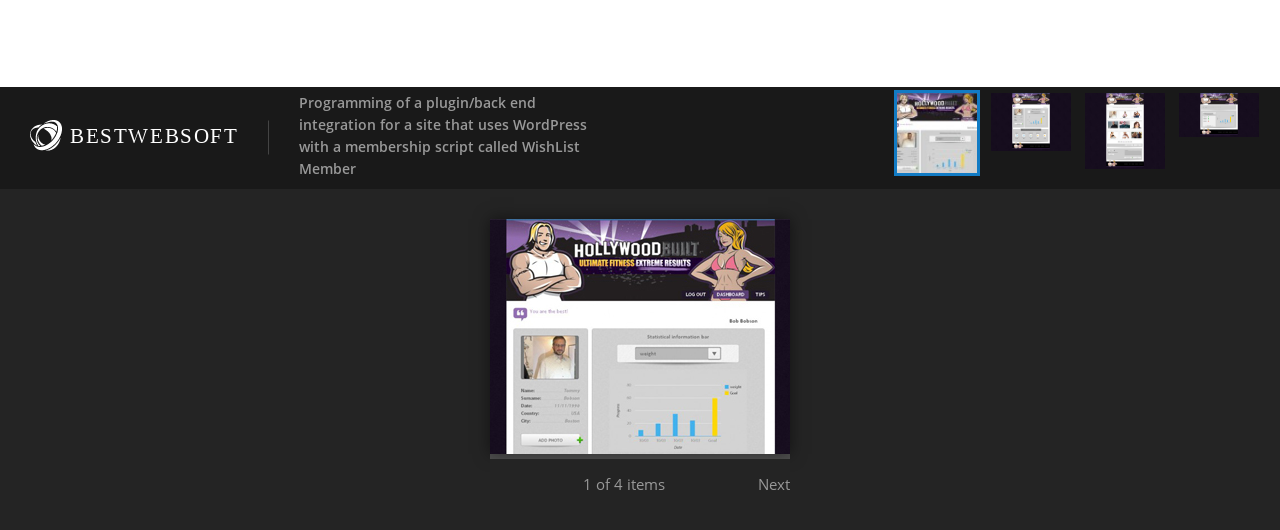

--- FILE ---
content_type: text/html; charset=UTF-8
request_url: https://bestwebsoft.com/portfolio/programming-of-a-pluginback-end-integration-for-a-site-that-uses-wordpress-with-a-membership-script-called-wish-list-member/?show=screenshot2
body_size: 42650
content:
<!DOCTYPE html>
<!--[if IE 7]>
	<html class="ie ie7" dir="ltr" lang="en-US">
<![endif]-->
<!--[if IE 8]>
	<html class="ie ie8" dir="ltr" lang="en-US">
<![endif]-->
<!--[if !( IE 7 ) & !( IE 8 )]><!-->
<html dir="ltr" lang="en-US">
<!--<![endif]-->
<head>
	<meta charset="UTF-8">
	<meta http-equiv="X-UA-Compatible" content="IE=Edge">
    <meta name="viewport" content="width=device-width, initial-scale=1, maximum-scale=5">
    <meta name="facebook-domain-verification" content="9i9rzn9f0g9bwstjpz5xgtioha22jg" />
    	<script src="https://www.googleoptimize.com/optimize.js?id=GTM-NDXJJVV"></script>
	<title>Programming of a plugin/back end integration for a site that uses WordPress with a membership script called WishList Member | BestWebSoft</title>

		<!-- All in One SEO 4.9.3 - aioseo.com -->
	<meta name="robots" content="max-image-preview:large" />
	<meta name="author" content="BestWebSoft Support Team"/>
	<meta name="p:domain_verify" content="070df7de2fe0e71e45b21e7f4afdfba1" />
	<link rel="canonical" href="https://bestwebsoft.com/portfolio/programming-of-a-pluginback-end-integration-for-a-site-that-uses-wordpress-with-a-membership-script-called-wish-list-member/" />
	<meta name="generator" content="All in One SEO (AIOSEO) 4.9.3" />
		<script type="application/ld+json" class="aioseo-schema">
			{"@context":"https:\/\/schema.org","@graph":[{"@type":"BreadcrumbList","@id":"https:\/\/bestwebsoft.com\/portfolio\/programming-of-a-pluginback-end-integration-for-a-site-that-uses-wordpress-with-a-membership-script-called-wish-list-member\/#breadcrumblist","itemListElement":[{"@type":"ListItem","@id":"https:\/\/bestwebsoft.com#listItem","position":2,"name":"BestWebSoft","item":"https:\/\/bestwebsoft.com","nextItem":{"@type":"ListItem","@id":"https:\/\/bestwebsoft.com\/executor_profile\/not-added-to-odesk\/#listItem","name":"not added to oDesk"},"previousItem":{"@type":"ListItem","@id":"#listItem","name":"Return to"}},{"@type":"ListItem","@id":"https:\/\/bestwebsoft.com\/executor_profile\/not-added-to-odesk\/#listItem","position":3,"name":"not added to oDesk","item":"https:\/\/bestwebsoft.com\/executor_profile\/not-added-to-odesk\/","nextItem":{"@type":"ListItem","@id":"https:\/\/bestwebsoft.com\/portfolio\/programming-of-a-pluginback-end-integration-for-a-site-that-uses-wordpress-with-a-membership-script-called-wish-list-member\/#listItem","name":"Programming of a plugin\/back end integration for a site that uses WordPress with a membership script called WishList Member"},"previousItem":{"@type":"ListItem","@id":"https:\/\/bestwebsoft.com#listItem","name":"BestWebSoft"}},{"@type":"ListItem","@id":"https:\/\/bestwebsoft.com\/portfolio\/programming-of-a-pluginback-end-integration-for-a-site-that-uses-wordpress-with-a-membership-script-called-wish-list-member\/#listItem","position":4,"name":"Programming of a plugin\/back end integration for a site that uses WordPress with a membership script called WishList Member","previousItem":{"@type":"ListItem","@id":"https:\/\/bestwebsoft.com\/executor_profile\/not-added-to-odesk\/#listItem","name":"not added to oDesk"}}]},{"@type":"Organization","@id":"https:\/\/bestwebsoft.com\/#organization","name":"BestWebSoft","description":"Only The Best IT Solutions!","url":"https:\/\/bestwebsoft.com\/","sameAs":["https:\/\/www.facebook.com\/bestwebsoft\/","https:\/\/twitter.com\/bestwebsoft\/","https:\/\/www.instagram.com\/_bestwebsoft_\/","https:\/\/www.pinterest.com\/bestwebsoft\/","https:\/\/www.youtube.com\/c\/Bestwebsoft\/","https:\/\/www.linkedin.com\/company\/2304666\/"]},{"@type":"Person","@id":"https:\/\/bestwebsoft.com\/blog\/author\/bws_admin\/#author","url":"https:\/\/bestwebsoft.com\/blog\/author\/bws_admin\/","name":"BestWebSoft Support Team","image":{"@type":"ImageObject","@id":"https:\/\/bestwebsoft.com\/portfolio\/programming-of-a-pluginback-end-integration-for-a-site-that-uses-wordpress-with-a-membership-script-called-wish-list-member\/#authorImage","url":"https:\/\/secure.gravatar.com\/avatar\/dcc8467d381c4968cfce10e389b940560fc9bf3b1e66bdf2bdf62288675667f2?s=96&d=mm&r=g","width":96,"height":96,"caption":"BestWebSoft Support Team"}},{"@type":"WebPage","@id":"https:\/\/bestwebsoft.com\/portfolio\/programming-of-a-pluginback-end-integration-for-a-site-that-uses-wordpress-with-a-membership-script-called-wish-list-member\/#webpage","url":"https:\/\/bestwebsoft.com\/portfolio\/programming-of-a-pluginback-end-integration-for-a-site-that-uses-wordpress-with-a-membership-script-called-wish-list-member\/","name":"Programming of a plugin\/back end integration for a site that uses WordPress with a membership script called WishList Member | BestWebSoft","inLanguage":"en-US","isPartOf":{"@id":"https:\/\/bestwebsoft.com\/#website"},"breadcrumb":{"@id":"https:\/\/bestwebsoft.com\/portfolio\/programming-of-a-pluginback-end-integration-for-a-site-that-uses-wordpress-with-a-membership-script-called-wish-list-member\/#breadcrumblist"},"author":{"@id":"https:\/\/bestwebsoft.com\/blog\/author\/bws_admin\/#author"},"creator":{"@id":"https:\/\/bestwebsoft.com\/blog\/author\/bws_admin\/#author"},"image":{"@type":"ImageObject","url":"https:\/\/bestwebsoft.com\/wp-content\/uploads\/2011\/10\/Programming-of-a-pluginback-end-integration-for-a-site-that-uses-WordPress-with-a-membership-script-called-WishList-Member.jpg","@id":"https:\/\/bestwebsoft.com\/portfolio\/programming-of-a-pluginback-end-integration-for-a-site-that-uses-wordpress-with-a-membership-script-called-wish-list-member\/#mainImage","width":300,"height":235,"caption":"Plugin programming"},"primaryImageOfPage":{"@id":"https:\/\/bestwebsoft.com\/portfolio\/programming-of-a-pluginback-end-integration-for-a-site-that-uses-wordpress-with-a-membership-script-called-wish-list-member\/#mainImage"},"datePublished":"2011-10-13T03:41:11+02:00","dateModified":"2022-05-30T11:03:37+02:00"},{"@type":"WebSite","@id":"https:\/\/bestwebsoft.com\/#website","url":"https:\/\/bestwebsoft.com\/","name":"BestWebSoft","description":"Only The Best IT Solutions!","inLanguage":"en-US","publisher":{"@id":"https:\/\/bestwebsoft.com\/#organization"}}]}
		</script>
		<!-- All in One SEO -->

<link rel='dns-prefetch' href='//www.googletagmanager.com' />
<link rel="alternate" title="oEmbed (JSON)" type="application/json+oembed" href="https://bestwebsoft.com/wp-json/oembed/1.0/embed?url=https%3A%2F%2Fbestwebsoft.com%2Fportfolio%2Fprogramming-of-a-pluginback-end-integration-for-a-site-that-uses-wordpress-with-a-membership-script-called-wish-list-member%2F" />
<link rel="alternate" title="oEmbed (XML)" type="text/xml+oembed" href="https://bestwebsoft.com/wp-json/oembed/1.0/embed?url=https%3A%2F%2Fbestwebsoft.com%2Fportfolio%2Fprogramming-of-a-pluginback-end-integration-for-a-site-that-uses-wordpress-with-a-membership-script-called-wish-list-member%2F&#038;format=xml" />
<style id='wp-img-auto-sizes-contain-inline-css' type='text/css'>
img:is([sizes=auto i],[sizes^="auto," i]){contain-intrinsic-size:3000px 1500px}
/*# sourceURL=wp-img-auto-sizes-contain-inline-css */
</style>
<link rel='stylesheet' id='ts-poll-block-css' href='https://bestwebsoft.com/wp-content/plugins/poll-wp/admin/css/block.css?ver=6.9' type='text/css' media='all' />
<style id='wp-emoji-styles-inline-css' type='text/css'>

	img.wp-smiley, img.emoji {
		display: inline !important;
		border: none !important;
		box-shadow: none !important;
		height: 1em !important;
		width: 1em !important;
		margin: 0 0.07em !important;
		vertical-align: -0.1em !important;
		background: none !important;
		padding: 0 !important;
	}
/*# sourceURL=wp-emoji-styles-inline-css */
</style>
<style id='wp-block-library-inline-css' type='text/css'>
:root{--wp-block-synced-color:#7a00df;--wp-block-synced-color--rgb:122,0,223;--wp-bound-block-color:var(--wp-block-synced-color);--wp-editor-canvas-background:#ddd;--wp-admin-theme-color:#007cba;--wp-admin-theme-color--rgb:0,124,186;--wp-admin-theme-color-darker-10:#006ba1;--wp-admin-theme-color-darker-10--rgb:0,107,160.5;--wp-admin-theme-color-darker-20:#005a87;--wp-admin-theme-color-darker-20--rgb:0,90,135;--wp-admin-border-width-focus:2px}@media (min-resolution:192dpi){:root{--wp-admin-border-width-focus:1.5px}}.wp-element-button{cursor:pointer}:root .has-very-light-gray-background-color{background-color:#eee}:root .has-very-dark-gray-background-color{background-color:#313131}:root .has-very-light-gray-color{color:#eee}:root .has-very-dark-gray-color{color:#313131}:root .has-vivid-green-cyan-to-vivid-cyan-blue-gradient-background{background:linear-gradient(135deg,#00d084,#0693e3)}:root .has-purple-crush-gradient-background{background:linear-gradient(135deg,#34e2e4,#4721fb 50%,#ab1dfe)}:root .has-hazy-dawn-gradient-background{background:linear-gradient(135deg,#faaca8,#dad0ec)}:root .has-subdued-olive-gradient-background{background:linear-gradient(135deg,#fafae1,#67a671)}:root .has-atomic-cream-gradient-background{background:linear-gradient(135deg,#fdd79a,#004a59)}:root .has-nightshade-gradient-background{background:linear-gradient(135deg,#330968,#31cdcf)}:root .has-midnight-gradient-background{background:linear-gradient(135deg,#020381,#2874fc)}:root{--wp--preset--font-size--normal:16px;--wp--preset--font-size--huge:42px}.has-regular-font-size{font-size:1em}.has-larger-font-size{font-size:2.625em}.has-normal-font-size{font-size:var(--wp--preset--font-size--normal)}.has-huge-font-size{font-size:var(--wp--preset--font-size--huge)}.has-text-align-center{text-align:center}.has-text-align-left{text-align:left}.has-text-align-right{text-align:right}.has-fit-text{white-space:nowrap!important}#end-resizable-editor-section{display:none}.aligncenter{clear:both}.items-justified-left{justify-content:flex-start}.items-justified-center{justify-content:center}.items-justified-right{justify-content:flex-end}.items-justified-space-between{justify-content:space-between}.screen-reader-text{border:0;clip-path:inset(50%);height:1px;margin:-1px;overflow:hidden;padding:0;position:absolute;width:1px;word-wrap:normal!important}.screen-reader-text:focus{background-color:#ddd;clip-path:none;color:#444;display:block;font-size:1em;height:auto;left:5px;line-height:normal;padding:15px 23px 14px;text-decoration:none;top:5px;width:auto;z-index:100000}html :where(.has-border-color){border-style:solid}html :where([style*=border-top-color]){border-top-style:solid}html :where([style*=border-right-color]){border-right-style:solid}html :where([style*=border-bottom-color]){border-bottom-style:solid}html :where([style*=border-left-color]){border-left-style:solid}html :where([style*=border-width]){border-style:solid}html :where([style*=border-top-width]){border-top-style:solid}html :where([style*=border-right-width]){border-right-style:solid}html :where([style*=border-bottom-width]){border-bottom-style:solid}html :where([style*=border-left-width]){border-left-style:solid}html :where(img[class*=wp-image-]){height:auto;max-width:100%}:where(figure){margin:0 0 1em}html :where(.is-position-sticky){--wp-admin--admin-bar--position-offset:var(--wp-admin--admin-bar--height,0px)}@media screen and (max-width:600px){html :where(.is-position-sticky){--wp-admin--admin-bar--position-offset:0px}}

/*# sourceURL=wp-block-library-inline-css */
</style><style id='global-styles-inline-css' type='text/css'>
:root{--wp--preset--aspect-ratio--square: 1;--wp--preset--aspect-ratio--4-3: 4/3;--wp--preset--aspect-ratio--3-4: 3/4;--wp--preset--aspect-ratio--3-2: 3/2;--wp--preset--aspect-ratio--2-3: 2/3;--wp--preset--aspect-ratio--16-9: 16/9;--wp--preset--aspect-ratio--9-16: 9/16;--wp--preset--color--black: #000000;--wp--preset--color--cyan-bluish-gray: #abb8c3;--wp--preset--color--white: #ffffff;--wp--preset--color--pale-pink: #f78da7;--wp--preset--color--vivid-red: #cf2e2e;--wp--preset--color--luminous-vivid-orange: #ff6900;--wp--preset--color--luminous-vivid-amber: #fcb900;--wp--preset--color--light-green-cyan: #7bdcb5;--wp--preset--color--vivid-green-cyan: #00d084;--wp--preset--color--pale-cyan-blue: #8ed1fc;--wp--preset--color--vivid-cyan-blue: #0693e3;--wp--preset--color--vivid-purple: #9b51e0;--wp--preset--gradient--vivid-cyan-blue-to-vivid-purple: linear-gradient(135deg,rgb(6,147,227) 0%,rgb(155,81,224) 100%);--wp--preset--gradient--light-green-cyan-to-vivid-green-cyan: linear-gradient(135deg,rgb(122,220,180) 0%,rgb(0,208,130) 100%);--wp--preset--gradient--luminous-vivid-amber-to-luminous-vivid-orange: linear-gradient(135deg,rgb(252,185,0) 0%,rgb(255,105,0) 100%);--wp--preset--gradient--luminous-vivid-orange-to-vivid-red: linear-gradient(135deg,rgb(255,105,0) 0%,rgb(207,46,46) 100%);--wp--preset--gradient--very-light-gray-to-cyan-bluish-gray: linear-gradient(135deg,rgb(238,238,238) 0%,rgb(169,184,195) 100%);--wp--preset--gradient--cool-to-warm-spectrum: linear-gradient(135deg,rgb(74,234,220) 0%,rgb(151,120,209) 20%,rgb(207,42,186) 40%,rgb(238,44,130) 60%,rgb(251,105,98) 80%,rgb(254,248,76) 100%);--wp--preset--gradient--blush-light-purple: linear-gradient(135deg,rgb(255,206,236) 0%,rgb(152,150,240) 100%);--wp--preset--gradient--blush-bordeaux: linear-gradient(135deg,rgb(254,205,165) 0%,rgb(254,45,45) 50%,rgb(107,0,62) 100%);--wp--preset--gradient--luminous-dusk: linear-gradient(135deg,rgb(255,203,112) 0%,rgb(199,81,192) 50%,rgb(65,88,208) 100%);--wp--preset--gradient--pale-ocean: linear-gradient(135deg,rgb(255,245,203) 0%,rgb(182,227,212) 50%,rgb(51,167,181) 100%);--wp--preset--gradient--electric-grass: linear-gradient(135deg,rgb(202,248,128) 0%,rgb(113,206,126) 100%);--wp--preset--gradient--midnight: linear-gradient(135deg,rgb(2,3,129) 0%,rgb(40,116,252) 100%);--wp--preset--font-size--small: 13px;--wp--preset--font-size--medium: 20px;--wp--preset--font-size--large: 36px;--wp--preset--font-size--x-large: 42px;--wp--preset--spacing--20: 0.44rem;--wp--preset--spacing--30: 0.67rem;--wp--preset--spacing--40: 1rem;--wp--preset--spacing--50: 1.5rem;--wp--preset--spacing--60: 2.25rem;--wp--preset--spacing--70: 3.38rem;--wp--preset--spacing--80: 5.06rem;--wp--preset--shadow--natural: 6px 6px 9px rgba(0, 0, 0, 0.2);--wp--preset--shadow--deep: 12px 12px 50px rgba(0, 0, 0, 0.4);--wp--preset--shadow--sharp: 6px 6px 0px rgba(0, 0, 0, 0.2);--wp--preset--shadow--outlined: 6px 6px 0px -3px rgb(255, 255, 255), 6px 6px rgb(0, 0, 0);--wp--preset--shadow--crisp: 6px 6px 0px rgb(0, 0, 0);}:where(.is-layout-flex){gap: 0.5em;}:where(.is-layout-grid){gap: 0.5em;}body .is-layout-flex{display: flex;}.is-layout-flex{flex-wrap: wrap;align-items: center;}.is-layout-flex > :is(*, div){margin: 0;}body .is-layout-grid{display: grid;}.is-layout-grid > :is(*, div){margin: 0;}:where(.wp-block-columns.is-layout-flex){gap: 2em;}:where(.wp-block-columns.is-layout-grid){gap: 2em;}:where(.wp-block-post-template.is-layout-flex){gap: 1.25em;}:where(.wp-block-post-template.is-layout-grid){gap: 1.25em;}.has-black-color{color: var(--wp--preset--color--black) !important;}.has-cyan-bluish-gray-color{color: var(--wp--preset--color--cyan-bluish-gray) !important;}.has-white-color{color: var(--wp--preset--color--white) !important;}.has-pale-pink-color{color: var(--wp--preset--color--pale-pink) !important;}.has-vivid-red-color{color: var(--wp--preset--color--vivid-red) !important;}.has-luminous-vivid-orange-color{color: var(--wp--preset--color--luminous-vivid-orange) !important;}.has-luminous-vivid-amber-color{color: var(--wp--preset--color--luminous-vivid-amber) !important;}.has-light-green-cyan-color{color: var(--wp--preset--color--light-green-cyan) !important;}.has-vivid-green-cyan-color{color: var(--wp--preset--color--vivid-green-cyan) !important;}.has-pale-cyan-blue-color{color: var(--wp--preset--color--pale-cyan-blue) !important;}.has-vivid-cyan-blue-color{color: var(--wp--preset--color--vivid-cyan-blue) !important;}.has-vivid-purple-color{color: var(--wp--preset--color--vivid-purple) !important;}.has-black-background-color{background-color: var(--wp--preset--color--black) !important;}.has-cyan-bluish-gray-background-color{background-color: var(--wp--preset--color--cyan-bluish-gray) !important;}.has-white-background-color{background-color: var(--wp--preset--color--white) !important;}.has-pale-pink-background-color{background-color: var(--wp--preset--color--pale-pink) !important;}.has-vivid-red-background-color{background-color: var(--wp--preset--color--vivid-red) !important;}.has-luminous-vivid-orange-background-color{background-color: var(--wp--preset--color--luminous-vivid-orange) !important;}.has-luminous-vivid-amber-background-color{background-color: var(--wp--preset--color--luminous-vivid-amber) !important;}.has-light-green-cyan-background-color{background-color: var(--wp--preset--color--light-green-cyan) !important;}.has-vivid-green-cyan-background-color{background-color: var(--wp--preset--color--vivid-green-cyan) !important;}.has-pale-cyan-blue-background-color{background-color: var(--wp--preset--color--pale-cyan-blue) !important;}.has-vivid-cyan-blue-background-color{background-color: var(--wp--preset--color--vivid-cyan-blue) !important;}.has-vivid-purple-background-color{background-color: var(--wp--preset--color--vivid-purple) !important;}.has-black-border-color{border-color: var(--wp--preset--color--black) !important;}.has-cyan-bluish-gray-border-color{border-color: var(--wp--preset--color--cyan-bluish-gray) !important;}.has-white-border-color{border-color: var(--wp--preset--color--white) !important;}.has-pale-pink-border-color{border-color: var(--wp--preset--color--pale-pink) !important;}.has-vivid-red-border-color{border-color: var(--wp--preset--color--vivid-red) !important;}.has-luminous-vivid-orange-border-color{border-color: var(--wp--preset--color--luminous-vivid-orange) !important;}.has-luminous-vivid-amber-border-color{border-color: var(--wp--preset--color--luminous-vivid-amber) !important;}.has-light-green-cyan-border-color{border-color: var(--wp--preset--color--light-green-cyan) !important;}.has-vivid-green-cyan-border-color{border-color: var(--wp--preset--color--vivid-green-cyan) !important;}.has-pale-cyan-blue-border-color{border-color: var(--wp--preset--color--pale-cyan-blue) !important;}.has-vivid-cyan-blue-border-color{border-color: var(--wp--preset--color--vivid-cyan-blue) !important;}.has-vivid-purple-border-color{border-color: var(--wp--preset--color--vivid-purple) !important;}.has-vivid-cyan-blue-to-vivid-purple-gradient-background{background: var(--wp--preset--gradient--vivid-cyan-blue-to-vivid-purple) !important;}.has-light-green-cyan-to-vivid-green-cyan-gradient-background{background: var(--wp--preset--gradient--light-green-cyan-to-vivid-green-cyan) !important;}.has-luminous-vivid-amber-to-luminous-vivid-orange-gradient-background{background: var(--wp--preset--gradient--luminous-vivid-amber-to-luminous-vivid-orange) !important;}.has-luminous-vivid-orange-to-vivid-red-gradient-background{background: var(--wp--preset--gradient--luminous-vivid-orange-to-vivid-red) !important;}.has-very-light-gray-to-cyan-bluish-gray-gradient-background{background: var(--wp--preset--gradient--very-light-gray-to-cyan-bluish-gray) !important;}.has-cool-to-warm-spectrum-gradient-background{background: var(--wp--preset--gradient--cool-to-warm-spectrum) !important;}.has-blush-light-purple-gradient-background{background: var(--wp--preset--gradient--blush-light-purple) !important;}.has-blush-bordeaux-gradient-background{background: var(--wp--preset--gradient--blush-bordeaux) !important;}.has-luminous-dusk-gradient-background{background: var(--wp--preset--gradient--luminous-dusk) !important;}.has-pale-ocean-gradient-background{background: var(--wp--preset--gradient--pale-ocean) !important;}.has-electric-grass-gradient-background{background: var(--wp--preset--gradient--electric-grass) !important;}.has-midnight-gradient-background{background: var(--wp--preset--gradient--midnight) !important;}.has-small-font-size{font-size: var(--wp--preset--font-size--small) !important;}.has-medium-font-size{font-size: var(--wp--preset--font-size--medium) !important;}.has-large-font-size{font-size: var(--wp--preset--font-size--large) !important;}.has-x-large-font-size{font-size: var(--wp--preset--font-size--x-large) !important;}
/*# sourceURL=global-styles-inline-css */
</style>

<style id='classic-theme-styles-inline-css' type='text/css'>
/*! This file is auto-generated */
.wp-block-button__link{color:#fff;background-color:#32373c;border-radius:9999px;box-shadow:none;text-decoration:none;padding:calc(.667em + 2px) calc(1.333em + 2px);font-size:1.125em}.wp-block-file__button{background:#32373c;color:#fff;text-decoration:none}
/*# sourceURL=/wp-includes/css/classic-themes.min.css */
</style>
<link rel='stylesheet' id='allow-webp-image-css' href='https://bestwebsoft.com/wp-content/plugins/allow-webp-image/public/css/allow-webp-image-public.css?ver=1.0.1' type='text/css' media='all' />
<link rel='stylesheet' id='edsanimate-animo-css-css' href='https://bestwebsoft.com/wp-content/plugins/animate-it/assets/css/animate-animo.css?ver=6.9' type='text/css' media='all' />
<link rel='stylesheet' id='pb_animate-css' href='https://bestwebsoft.com/wp-content/plugins/ays-popup-box/public/css/animate.css?ver=6.1.0' type='text/css' media='all' />
<link rel='stylesheet' id='gglmps_style-css' href='https://bestwebsoft.com/wp-content/plugins/bws-google-maps-pro/css/gglmps.css?ver=6.9' type='text/css' media='all' />
<link rel='stylesheet' id='owl.carousel.css-css' href='https://bestwebsoft.com/wp-content/plugins/bws-testimonials/css/owl.carousel.css?ver=6.9' type='text/css' media='all' />
<link rel='stylesheet' id='owl.theme.default.css-css' href='https://bestwebsoft.com/wp-content/plugins/bws-testimonials/css/owl.theme.default.css?ver=6.9' type='text/css' media='all' />
<link rel='stylesheet' id='dashicons-css' href='https://bestwebsoft.com/wp-includes/css/dashicons.min.css?ver=6.9' type='text/css' media='all' />
<link rel='stylesheet' id='tstmnls_stylesheet-css' href='https://bestwebsoft.com/wp-content/plugins/bws-testimonials/css/style.css?ver=6.9' type='text/css' media='all' />
<link rel='stylesheet' id='cptch_stylesheet-css' href='https://bestwebsoft.com/wp-content/plugins/captcha-pro/css/front_end_style.css?ver=pro-5.2.7' type='text/css' media='all' />
<link rel='stylesheet' id='cptch_desktop_style-css' href='https://bestwebsoft.com/wp-content/plugins/captcha-pro/css/desktop_style.css?ver=pro-5.2.7' type='text/css' media='all' />
<link rel='stylesheet' id='cntctfrm_form_style-css' href='https://bestwebsoft.com/wp-content/plugins/contact-form-pro/css/form_style.css?ver=4.3.6' type='text/css' media='all' />
<link rel='stylesheet' id='cstmsrch_stylesheet-css' href='https://bestwebsoft.com/wp-content/plugins/custom-search-pro/css/frontend_style.css?ver=4.7.6' type='text/css' media='all' />
<link rel='stylesheet' id='cstmsrch_styles-css' href='https://bestwebsoft.com/wp-content/plugins/custom-search-pro/css/style.css?ver=4.7.6' type='text/css' media='all' />
<link rel='stylesheet' id='fcbkbttn_stylesheet-css' href='https://bestwebsoft.com/wp-content/plugins/facebook-button-pro/css/style.css?ver=6.9' type='text/css' media='all' />
<link rel='stylesheet' id='pdfprnt_frontend-css' href='https://bestwebsoft.com/wp-content/plugins/pdf-print-pro/css/frontend.css?ver=2.4.5' type='text/css' media='all' />
<link rel='stylesheet' id='ts-poll-public-css' href='https://bestwebsoft.com/wp-content/plugins/poll-wp/public/css/ts_poll-public.css?ver=2.5.3' type='text/css' media='all' />
<link rel='stylesheet' id='ts-poll-fonts-css' href='https://bestwebsoft.com/wp-content/plugins/poll-wp/fonts/ts_poll-fonts.css?ver=2.5.3' type='text/css' media='all' />
<link rel='stylesheet' id='prtfl_stylesheet-css' href='https://bestwebsoft.com/wp-content/plugins/portfolio-pro/css/style.css?ver=6.9' type='text/css' media='all' />
<link rel='stylesheet' id='slick.css-css' href='https://bestwebsoft.com/wp-content/plugins/portfolio-pro/css/slick.css?ver=6.9' type='text/css' media='all' />
<link rel='stylesheet' id='prtfl_fancybox_style-css' href='https://bestwebsoft.com/wp-content/plugins/portfolio-pro/fancybox/jquery.fancybox.min.css?ver=6.9' type='text/css' media='all' />
<link rel='stylesheet' id='slick-theme.css-css' href='https://bestwebsoft.com/wp-content/plugins/portfolio-pro/css/slick-theme.css?ver=6.9' type='text/css' media='all' />
<link rel='stylesheet' id='prflxtrflds_front_stylesheet-css' href='https://bestwebsoft.com/wp-content/plugins/profile-extra-fields/css/front_style.css?ver=1.2.4' type='text/css' media='all' />
<link rel='stylesheet' id='prmbr_flipclock_stylesheet-css' href='https://bestwebsoft.com/wp-content/plugins/promobar-pro/flipclock/compiled/flipclock.css?ver=1.2.0' type='text/css' media='all' />
<link rel='stylesheet' id='prmbr_styles-css' href='https://bestwebsoft.com/wp-content/plugins/promobar-pro/css/style.css?ver=1.2.0' type='text/css' media='all' />
<link rel='stylesheet' id='rltdpstsplgn_stylesheet-css' href='https://bestwebsoft.com/wp-content/plugins/relevant/css/style.css?ver=1.4.6' type='text/css' media='all' />
<style id='rltdpstsplgn_stylesheet-inline-css' type='text/css'>

			.rltdpstsplgn-featured-post-block {
				background-color: #f3f3f3;
				width: 100%;
			}
			.rltdpstsplgn-featured-post-block article {
				background-color: #f3f3f3;
				width: 960px;
			}
			.rltdpstsplgn-featured-posts .rltdpstsplgn_posts_title a {
				color: #777b7e !important;
			}
			.rltdpstsplgn-featured-posts .entry-content {
				color: #777b7e !important;
			}
			.rltdpstsplgn-featured-posts .entry-content .more-link {
				color: #777b7e!important;
			}
/*# sourceURL=rltdpstsplgn_stylesheet-inline-css */
</style>
<link rel='stylesheet' id='strcrt_stylesheet-css' href='https://bestwebsoft.com/wp-content/plugins/store-cart/css/style.css?ver=1.2' type='text/css' media='all' />
<link rel='stylesheet' id='strshwcs_stylesheet-css' href='https://bestwebsoft.com/wp-content/plugins/store-showcase/css/style.css?ver=6.9' type='text/css' media='all' />
<link rel='stylesheet' id='sbscrbr_style-css' href='https://bestwebsoft.com/wp-content/plugins/subscriber-pro/css/frontend_style.css?ver=6.9' type='text/css' media='all' />
<link rel='stylesheet' id='header-css' href='https://bestwebsoft.com/wp-content/themes/bestwebsoft/css/header.css?ver=6.9' type='text/css' media='all' />
<link rel='stylesheet' id='footer-css' href='https://bestwebsoft.com/wp-content/themes/bestwebsoft/css/footer.css?ver=6.9' type='text/css' media='all' />
<link rel='stylesheet' id='bootstrap.custom-css' href='https://bestwebsoft.com/wp-content/themes/bestwebsoft/css/bootstrap.custom.css?ver=6.9' type='text/css' media='all' />
<link rel='stylesheet' id='slick-css' href='https://bestwebsoft.com/wp-content/themes/bestwebsoft/css/slick.css?ver=6.9' type='text/css' media='all' />
<link rel='stylesheet' id='slick-theme-css' href='https://bestwebsoft.com/wp-content/themes/bestwebsoft/css/slick-theme.css?ver=6.9' type='text/css' media='all' />
<link rel='stylesheet' id='wishlist-css' href='https://bestwebsoft.com/wp-content/themes/bestwebsoft/css/wishlist.css?ver=6.9' type='text/css' media='all' />
<link rel='stylesheet' id='register-popup-css' href='https://bestwebsoft.com/wp-content/themes/bestwebsoft/css/register-popup.css?ver=6.9' type='text/css' media='all' />
<link rel='stylesheet' id='style-main1-css' href='https://bestwebsoft.com/wp-content/themes/bestwebsoft/style.css?ver=6.9' type='text/css' media='all' />
<link rel='stylesheet' id='page-css' href='https://bestwebsoft.com/wp-content/themes/bestwebsoft/css/page.css?ver=6.9' type='text/css' media='all' />
<link rel='stylesheet' id='bws-custom-style-css' href='https://bestwebsoft.com/wp-content/uploads/bws-custom-code/bws-custom-code.css?ver=2.4.2' type='text/css' media='all' />
<script type="text/javascript" src="https://bestwebsoft.com/wp-includes/js/jquery/jquery.min.js?ver=3.7.1" id="jquery-core-js"></script>
<script type="text/javascript" src="https://bestwebsoft.com/wp-includes/js/jquery/jquery-migrate.min.js?ver=3.4.1" id="jquery-migrate-js"></script>
<script type="text/javascript" src="https://bestwebsoft.com/wp-content/plugins/allow-webp-image/public/js/allow-webp-image-public.js?ver=1.0.1" id="allow-webp-image-js"></script>
<script type="text/javascript" id="ays-pb-js-extra">
/* <![CDATA[ */
var pbLocalizeObj = {"ajax":"https://bestwebsoft.com/wp-admin/admin-ajax.php","seconds":"seconds","thisWillClose":"This will close in","icons":{"close_icon":"\u003Csvg class=\"ays_pb_material_close_icon\" xmlns=\"https://www.w3.org/2000/svg\" height=\"36px\" viewBox=\"0 0 24 24\" width=\"36px\" fill=\"#000000\" alt=\"Pop-up Close\"\u003E\u003Cpath d=\"M0 0h24v24H0z\" fill=\"none\"/\u003E\u003Cpath d=\"M19 6.41L17.59 5 12 10.59 6.41 5 5 6.41 10.59 12 5 17.59 6.41 19 12 13.41 17.59 19 19 17.59 13.41 12z\"/\u003E\u003C/svg\u003E","close_circle_icon":"\u003Csvg class=\"ays_pb_material_close_circle_icon\" xmlns=\"https://www.w3.org/2000/svg\" height=\"24\" viewBox=\"0 0 24 24\" width=\"36\" alt=\"Pop-up Close\"\u003E\u003Cpath d=\"M0 0h24v24H0z\" fill=\"none\"/\u003E\u003Cpath d=\"M12 2C6.47 2 2 6.47 2 12s4.47 10 10 10 10-4.47 10-10S17.53 2 12 2zm5 13.59L15.59 17 12 13.41 8.41 17 7 15.59 10.59 12 7 8.41 8.41 7 12 10.59 15.59 7 17 8.41 13.41 12 17 15.59z\"/\u003E\u003C/svg\u003E","volume_up_icon":"\u003Csvg class=\"ays_pb_fa_volume\" xmlns=\"https://www.w3.org/2000/svg\" height=\"24\" viewBox=\"0 0 24 24\" width=\"36\"\u003E\u003Cpath d=\"M0 0h24v24H0z\" fill=\"none\"/\u003E\u003Cpath d=\"M3 9v6h4l5 5V4L7 9H3zm13.5 3c0-1.77-1.02-3.29-2.5-4.03v8.05c1.48-.73 2.5-2.25 2.5-4.02zM14 3.23v2.06c2.89.86 5 3.54 5 6.71s-2.11 5.85-5 6.71v2.06c4.01-.91 7-4.49 7-8.77s-2.99-7.86-7-8.77z\"/\u003E\u003C/svg\u003E","volume_mute_icon":"\u003Csvg xmlns=\"https://www.w3.org/2000/svg\" height=\"24\" viewBox=\"0 0 24 24\" width=\"24\"\u003E\u003Cpath d=\"M0 0h24v24H0z\" fill=\"none\"/\u003E\u003Cpath d=\"M7 9v6h4l5 5V4l-5 5H7z\"/\u003E\u003C/svg\u003E"}};
//# sourceURL=ays-pb-js-extra
/* ]]> */
</script>
<script type="text/javascript" src="https://bestwebsoft.com/wp-content/plugins/ays-popup-box/public/js/ays-pb-public.js?ver=6.1.0" id="ays-pb-js"></script>
<script type="text/javascript" src="https://www.googletagmanager.com/gtag/js?id=UA-21636177-1" id="gglnltcs_googletagmanager-js"  async></script>
<script type="text/javascript" id="gglnltcs_googletagmanager-js-after">
/* <![CDATA[ */
window.dataLayer = window.dataLayer || [];
				function gtag(){dataLayer.push(arguments);}
				gtag('js', new Date());

				gtag('config', 'UA-21636177-1');
//# sourceURL=gglnltcs_googletagmanager-js-after
/* ]]> */
</script>
<script type="text/javascript" id="tstmnls_front_script-js-extra">
/* <![CDATA[ */
var params = {"ajaxurl":"https://bestwebsoft.com/wp-admin/admin-ajax.php"};
//# sourceURL=tstmnls_front_script-js-extra
/* ]]> */
</script>
<script type="text/javascript" src="https://bestwebsoft.com/wp-content/plugins/bws-testimonials/js/script.js?ver=6.9" id="tstmnls_front_script-js"></script>
<script type="text/javascript" id="fcbkbttn_script-js-extra">
/* <![CDATA[ */
var fcbkbttn_var = {"nonce":"0ff1ab3e74","ajaxurl":"https://bestwebsoft.com/wp-admin/admin-ajax.php"};
//# sourceURL=fcbkbttn_script-js-extra
/* ]]> */
</script>
<script type="text/javascript" src="https://bestwebsoft.com/wp-content/plugins/facebook-button-pro/js/script-for-front.js?ver=6.9" id="fcbkbttn_script-js"></script>
<script type="text/javascript" src="https://bestwebsoft.com/wp-content/plugins/poll-wp/public/js/vue.js?ver=2.5.3" id="ts-poll-vue-js"></script>
<script type="text/javascript" id="ts-poll-public-js-extra">
/* <![CDATA[ */
var tsPollData = {"root_url":"https://bestwebsoft.com/wp-json/","nonce":"59f2433cd4"};
//# sourceURL=ts-poll-public-js-extra
/* ]]> */
</script>
<script type="text/javascript" src="https://bestwebsoft.com/wp-content/plugins/poll-wp/public/js/ts_poll-public.js?ver=2.5.3" id="ts-poll-public-js"></script>
<script type="text/javascript" src="https://bestwebsoft.com/wp-content/themes/bestwebsoft/js/bootstrap.min.js?ver=6.9" id="bootstrap.min.js-js"></script>

<!-- Google tag (gtag.js) snippet added by Site Kit -->
<!-- Google Ads snippet added by Site Kit -->
<script type="text/javascript" src="https://www.googletagmanager.com/gtag/js?id=AW-986188686" id="google_gtagjs-js" async></script>
<script type="text/javascript" id="google_gtagjs-js-after">
/* <![CDATA[ */
window.dataLayer = window.dataLayer || [];function gtag(){dataLayer.push(arguments);}
gtag("js", new Date());
gtag("set", "developer_id.dZTNiMT", true);
gtag("config", "AW-986188686");
//# sourceURL=google_gtagjs-js-after
/* ]]> */
</script>
<script type="text/javascript" src="https://bestwebsoft.com/wp-content/uploads/bws-custom-code/bws-custom-code.js?ver=2.4.2" id="bws-custom-style-js"></script>
<script></script><link rel="https://api.w.org/" href="https://bestwebsoft.com/wp-json/" /><link rel="EditURI" type="application/rsd+xml" title="RSD" href="https://bestwebsoft.com/xmlrpc.php?rsd" />
<meta name="generator" content="WordPress 6.9" />
<link rel='shortlink' href='https://bestwebsoft.com/?p=946' />
		<meta name="viewport" content="initial-scale=1.0, user-scalable=no" />
	<meta name="generator" content="Site Kit by Google 1.168.0" />
<!-- bstwbsft meta start -->
<meta property="og:url" content="https://bestwebsoft.com/portfolio/programming-of-a-pluginback-end-integration-for-a-site-that-uses-wordpress-with-a-membership-script-called-wish-list-member/"/>
<meta property="og:site_name" content="BestWebSoft"/>
<meta property="og:title" content="Programming of a plugin/back end integration for a site that uses WordPress with a membership script called WishList Member"/>
<meta property="og:description" content="This plugin was developed for www.hollywoodbuilt.com web site which provides users services in the sphere of fitness and weight reduction. The main aim of the plugin is to provide a user with possibil"/>
<meta property="og:image" content="https://bestwebsoft.com/wp-content/uploads/2011/10/Programming-of-a-pluginback-end-integration-for-a-site-that-uses-WordPress-with-a-membership-script-called-WishList-Member.jpg"/>
<meta name="twitter:card" content="summary_large_image"/>
<meta name="twitter:site" content="BestWebSoft"/>
<meta name="twitter:title" content="Programming of a plugin/back end integration for a site that uses WordPress with a membership script called WishList Member"/>
<meta name="twitter:description" content="This plugin was developed for www.hollywoodbuilt.com web site which provides users services in the sphere of fitness and weight reduction. The main aim of the plugin is to provide a user with possibil"/>
<meta name="twitter:image" content="https://bestwebsoft.com/wp-content/uploads/2011/10/Programming-of-a-pluginback-end-integration-for-a-site-that-uses-WordPress-with-a-membership-script-called-WishList-Member.jpg"/>
<!-- bstwbsft meta end --><meta name="generator" content="Powered by WPBakery Page Builder - drag and drop page builder for WordPress."/>
<link rel="canonical" href="https://bestwebsoft.com/portfolio/programming-of-a-pluginback-end-integration-for-a-site-that-uses-wordpress-with-a-membership-script-called-wish-list-member/" />

	<style type="text/css">
		 /*If the user has set a custom color for the text use that */
			/* #header .white_menu #logo a h1,
			#header .white_menu #logo a svg.bstwbsft-logo-home,
			.white_menu #main_menu > li > a,
			.white_menu .strcrt_cart_block:before,
			#header .white_menu form#search,
			.white_menu#main_menu > .menu-item-has-children > a:after,
			.white_menu #main_menu li.menu-item-hidden .fa-circle:before,
			.white_menu .user-icon {
				fill: #ffffff;
				color: #ffffff;
			} */
			</style>

<!-- Google Tag Manager snippet added by Site Kit -->
<script type="text/javascript">
/* <![CDATA[ */

			( function( w, d, s, l, i ) {
				w[l] = w[l] || [];
				w[l].push( {'gtm.start': new Date().getTime(), event: 'gtm.js'} );
				var f = d.getElementsByTagName( s )[0],
					j = d.createElement( s ), dl = l != 'dataLayer' ? '&l=' + l : '';
				j.async = true;
				j.src = 'https://www.googletagmanager.com/gtm.js?id=' + i + dl;
				f.parentNode.insertBefore( j, f );
			} )( window, document, 'script', 'dataLayer', 'GTM-T88NDFB' );
			
/* ]]> */
</script>

<!-- End Google Tag Manager snippet added by Site Kit -->
		<style type="text/css" id="wp-custom-css">
			.page-id-35669 #bstwbsft_container {
	padding-bottom: 0;
}
@media screen and (max-width: 500px) {
	.page-id-35669 .bstwbsft-testimonials-quote-text {
			font-size: 21px !important;
			line-height: 32px !important;
	}
	.page-id-35669 .bstwbsft-contact-bottom-form-title,
	.page-id-35669 .bstwbsft-block-big-title {
		font-size: 42px !important;
		line-height: 50px !important;
	}
}
@media screen and (max-width: 370px) {
	.page-id-35669 .cntctfrm_contact_form {
		padding: 0 5px;
	}
	.page-id-35669 .cptch_reload_button {
		margin: 0 5px 0 10px;
	}
}
	/* OpenSans */
	@font-face {
		font-family: 'OpenSansRegular';
		src: url('https://bestwebsoft.com/wp-content/themes/bestwebsoft/fonts/OpenSansRegular/OpenSansRegular.eot?#iefix') format('embedded-opentype'), url('https://bestwebsoft.com/wp-content/themes/bestwebsoft/fonts/OpenSansRegular/OpenSansRegular.woff') format('woff'), url('https://bestwebsoft.com/wp-content/themes/bestwebsoft/fonts/OpenSansRegular/OpenSansRegular.ttf')  format('truetype'), url('https://bestwebsoft.com/wp-content/themes/bestwebsoft/fonts/OpenSansRegular/OpenSansRegular.svg#OpenSansRegular') format('svg');
		font-weight: normal;
		font-style: normal;
	}
	@font-face {
		font-family: 'OpenSansBold';
		src: url('https://bestwebsoft.com/wp-content/themes/bestwebsoft/fonts/OpenSansBold/OpenSansBold.eot?#iefix') format('embedded-opentype'),  url('https://bestwebsoft.com/wp-content/themes/bestwebsoft/fonts/OpenSansBold/OpenSansBold.woff') format('woff'), url('https://bestwebsoft.com/wp-content/themes/bestwebsoft/fonts/OpenSansBold/OpenSansBold.ttf')  format('truetype'), url('https://bestwebsoft.com/wp-content/themes/bestwebsoft/fonts/OpenSansBold/OpenSansBold.svg#OpenSansBold') format('svg');
		font-weight: normal;
		font-style: normal;
	}

	/* SFProText */
	@font-face {
		font-family: 'SFProTextRegular';
		src: url('https://bestwebsoft.com/wp-content/themes/bestwebsoft/fonts/SFProTextRegular/SFProTextRegular.eot?#iefix') format('embedded-opentype'), url('https://bestwebsoft.com/wp-content/themes/bestwebsoft/fonts/SFProTextRegular/SFProTextRegular.woff') format('woff'), url('https://bestwebsoft.com/wp-content/themes/bestwebsoft/fonts/SFProTextRegular/SFProTextRegular.ttf')  format('truetype'), url('https://bestwebsoft.com/wp-content/themes/bestwebsoft/fonts/SFProTextRegular/SFProTextRegular.svg#SFProTextRegular') format('svg');
		font-weight: normal;
		font-style: normal;
	}
	@font-face {
		font-family: 'SFProTextBold';
		src: url('https://bestwebsoft.com/wp-content/themes/bestwebsoft/fonts/SFProTextBold/SFProTextBold.eot?#iefix') format('embedded-opentype'),  url('https://bestwebsoft.com/wp-content/themes/bestwebsoft/fonts/SFProTextBold/SFProTextBold.woff') format('woff'), url('https://bestwebsoft.com/wp-content/themes/bestwebsoft/fonts/SFProTextBold/SFProTextBold.ttf')  format('truetype'), url('https://bestwebsoft.com/wp-content/themes/bestwebsoft/fonts/SFProTextBold/SFProTextBold.svg#SFProTextBold') format('svg');
		font-weight: normal;
		font-style: normal;
	}

.bstwbsft-audit-background {
	position: absolute;
	background: url('https://bestwebsoft.com/wp-content/themes/bestwebsoft/img/orange-line-top.png') no-repeat 50% 50%;
	width: 1530px;
	height: 960px;
	transform: translate(-50%, 0px);
	left: 50%;
}

/* General */
#index_home .bstwbsft-home-container {
    padding-bottom: 32px;
    padding-top: 200px;
}
.page-id-35669 #wrapper > .bstwbsft-home-image,
.page-id-35669 .bstwbsft-footer-image,
.page-id-35669 .bstwbsft-footer-nav,
.page-id-35669 #bstwbsft_site_navigation_header,
.page-id-35669 .navbar-toggle,
.page-id-35669 .bstwbsft-header-search {
	display: none !important;
}
.page-id-35669 .bstwbsft-button-big {
	background-color: #358bc7;
}
.bstwbsft-home-container-top {

	position: relative;
}
.bstwbsft-block-big-title {
	font-family: OpenSansBold;
	font-style: normal;
	font-weight: 800;
	font-size: 46px !important;
	line-height: 56px;
	text-align: center;
}
.bstwbsft-block-big-text {
	font-family: OpenSansRegular;
	font-style: normal;
	font-weight: 600;
	font-size: 21px;
	line-height: 31px;
	letter-spacing: 0.233333px;

	/* indent */
	padding-top: 15%;
	padding-bottom: 5%;
}
.bstwbsft-block-big-picture-wrapper {
	display: inline-block;
}
.bstwbsft-block-big-right-arrow-align {
	position: relative;
	float: right;
	left:7%;
	padding-bottom: 5%;
	bottom: 65px;
}
.bstwbsft-block-big-people-2x {
	width: 100%;
	position: relative;
	bottom: 115px;
}

/* contact-form */
.bstwbsft-contact-form-wrapper {
	text-align: center;
}
.bstwbsft-contact-form-wrapper form {
	padding-top: 30%;
}
.bstwbsft-contact-form-title {
	position: absolute;
	font-family: OpenSansRegular;
	font-style: normal;
	font-weight: bold;
	font-size: 27px;
	line-height: 37px;
	transform: translate(-50%,50%);
	left: 50%;
}

/* Header */
.page-id-35669 .navbar {
	background: #191919 !important;
	border: none;
}
.page-id-35669 .navbar-header .bstwbsft-logo {
	display: none !important;
}
.page-id-35669 .navbar-header .bstwbsft-logo-home {
	display: inline-block !important;
	opacity: 0.4 !important;
}
.page-id-35669 .navbar-header .bstwbsft-site-title {
	color: #fff !important;
	opacity: 0.4 !important;
}

/* Contact Form */
.page-id-35669 .cntctfrm_contact_form{
	max-width: 550px !important;
	margin: 0 auto;
	background-color: #f1f5f8;
	border-radius: 20px;
}
.page-id-35669 #cntctfrm_contact_form .cntctfrm_column,
.page-id-35669 #cntctfrm_contact_form_2 .cntctfrm_column {
	margin: 0 auto;
	float: none !important;
}
.page-id-35669 #cntctfrm_contact_form input[type="text"],
.page-id-35669 #cntctfrm_contact_form select,
.page-id-35669 #cntctfrm_contact_form textarea,
.page-id-35669 #cntctfrm_contact_form_2 input[type="text"],
.page-id-35669 #cntctfrm_contact_form_2 select,
.page-id-35669 #cntctfrm_contact_form_2 textarea {
	width:100%;
}
.page-id-35669 .cntctfrm_input_submit {
	text-align: center !important;
}
.page-id-35669 .cntctfrm_contact_form .cntctfrm_contact_submit {
	display: inline-block;
}

/* Works Block */
.bstwbsft-works-container {
	padding-top: 110px !important;
}
.bstwbsft-works-content {
	padding-top: 10%;
}
.bstwbsft-works {
	padding-bottom: 5%;
}
.bstwbsft-works-block-title-font {
	font-family: OpenSansRegular !important;
	font-style: normal!important;
	font-weight: bold !important;
	font-size: 26px !important;
	line-height: 36px !important;
}
.bstwbsft-works-block-text-font {
	font-family: OpenSansRegular!important;
	font-style: normal!important;
	font-weight: normal!important;
	font-size: 16px!important;
	line-height: 24px!important;
}

.bstwbsft-works-content {
	text-align: center;
}

.bstwbsft-submit-request {
	background: url('https://bestwebsoft.com/wp-content/uploads/2020/10/chain-left-non_active.jpg') no-repeat 50% 50%;
	display: block;
	/*width: 261px;*/
	height: 105px;
	width: 100%;
	transform: translate(30%, 2px);
}
.bstwbsft-submit-request:hover {
	background: url('https://bestwebsoft.com/wp-content/uploads/2020/10/chain-left-active.png') no-repeat 50% 50%;
}
.bstwbsft-provide-access {
	background: url('https://bestwebsoft.com/wp-content/uploads/2020/10/chain-middle-non_active.png') no-repeat 50% 50%;
	display: block;
	width: 261px;
	height: 105px;
	width: 100%;
}
.bstwbsft-provide-access:hover {
	background: url('https://bestwebsoft.com/wp-content/uploads/2020/10/chain-middle-active.png') no-repeat 50% 50%;
}
.bstwbsft-report {
	background: url('https://bestwebsoft.com/wp-content/uploads/2020/10/chain-right-non_active.png') no-repeat 50% 50%;
	display: block;
	/*width: 259px;*/
	height: 102px;
	width: 100%;
	transform: translate(-30%, 3px);
}
.bstwbsft-report:hover {
	background: url('https://bestwebsoft.com/wp-content/uploads/2020/10/chain-right-active.png') no-repeat 50% 50%;
}
.bstwbsft-works-title-small, .bstwbsft-testimonials-title-small {
	padding-top: 0px !important;
	font-family: SFProTextRegular !important;
	font-style: normal !important;
	font-weight: bold !important;
	font-size: 18px !important;
	line-height: 21px !important;
	text-align: center !important;
	letter-spacing: 2px !important;
	text-transform: uppercase !important;
}
.bstwbsft-works-title-big, .bstwbsft-testimonials-title-big, .bstwbsft-faq-title-big {
	font-family: OpenSansRegular !important;
	font-style: normal !important;
	font-weight: 800 !important;
	font-size: 36px !important;
	line-height: 49px !important;
	padding-top: 2% !important;
}

/* Know Block */
.bstwbsft-know-block-title-font {
	font-family: OpenSansBold !important;
	font-style: normal !important;
	font-weight: 800 !important;
	font-size: 36px !important;
	line-height: 49px !important;
}
.bstwbsft-know-block-text-font {
	font-family: SFProTextRegular !important;
	font-family: OpenSansRegular !important;
	font-style: normal !important;
	font-weight: normal !important;
	font-size: 21px !important;
	line-height: 32px !important;
}
.bstwbsft-know-background {
	padding:
}
.bstwbsft-know {
	padding-bottom: 3%;
}
.bstwbsft-know-container {
	padding-top: 6% !important;
}
.bstwbsft-know-col-list {
	padding-top: 3% !important;
}

.bstwbsft-know,
.bstwbsft-faq {
	background-color: #f1f5f8;
}
.bstwbsft-know .fa.fa-check {
	display: inline-block;
	color: #5ab741;
	font-size: 23px;
	padding: 4px 0 0 0;
	vertical-align: top;
}

.bstwbsft-know-button, .bstwbsft-testimonials-button, .bstwbsft-faq-button {
	display: none;
}

.bstwbsft-know-block-list-title-font {
	font-family: SFProTextRegular !important;
	font-style: normal !important;
	font-weight: bold !important;
	font-size: 21px !important;
	line-height: 29px !important;
}

.bstwbsft-know-block-list-text-font {
	font-family: SFProTextRegular !important;
	font-style: normal !important;
	font-weight: normal !important;
	font-size: 15px !important;
	line-height: 21px !important;
}

/* Testimonails Block */
.bstwbsft-testimonials-container {
	padding-top: 6% !important;
}
.bstwbsft-testimonials-content {
	padding-top: 7%;
}
.bstwbsft-testimonials-title-description {
	font-family: OpenSansRegular !important;
	font-style: normal !important;
	font-weight: normal !important;
	font-size: 18px !important;
	line-height: 31px !important;
	letter-spacing: 0.2px !important;
	color: #FFFFFF !important;
	mix-blend-mode: normal !important;
	opacity: 0.5 !important;
}
.bstwbsft-testimonials-quote-text {
	font-family: SFProTextRegular !important;
	font-style: normal !important;
	font-weight: normal !important;
	font-size: 24px !important;
	line-height: 36px !important;
	padding-top: 4%;
}
.bstwbsft-quote-row {
	padding-bottom: 20px !important;
}
.bstwbsft-testimonials-quote-author {
	font-family: SFProTextRegular !important;
	font-style: normal  !important;
	font-weight: bold !important;
	font-size: 18px !important;
	line-height: 21px !important;
	padding-top: 5% !important;
	padding-bottom: 0% !important;
}

/* FAQ block*/
.bstwbsft-faq-container {
	padding-top: 6.5% !important;
}
.bstwbsft-faq-list-title {
	font-family: OpenSansRegular !important;
	font-style: normal !important;
	font-weight: bold !important;
	font-size: 18px !important;
	line-height: 31px !important;
	color: #202020 !important;
	padding-top: 8% !important;
	padding-bottom: 0px !important;
}
.bstwbsft-faq-list-text {
	font-family: OpenSansRegular !important;
	font-style: normal !important;
	font-weight: normal !important;
	font-size: 16px !important;
	line-height: 28px !important;
	padding-top: 1% !important;
}
.page-id-35669 .bstwbsft-testimonials  {
	background-color: #000;
}
.page-id-35669 .fa-star {
	color: #b75a2c;
	margin: 0 4px;
}

/* contact form bottom*/
.bstwbsft-contact-form-container {
	padding-top: 5.7% !important;
	position: relative;
}
.bstwbsft-contact-bottom-form-title {
	font-family: OpenSansBold !important;
	font-style: normal !important;
	font-weight: 800 !important;
	font-size: 46px !important;
	line-height: 56px !important;
}
.bstwbsft-contact-bottom-form-content {
	padding-top: 8%;
}
.bstwbsft-contact-form-background-arrow-left {
	position: absolute;
	background: url('https://bestwebsoft.com/wp-content/themes/bestwebsoft/img/audit-form-left-arrow.png') no-repeat 50% 50%;
	width: 120px;
	/*height: 100%;*/
	height: 93px;
	top: 42%;
	right: 13%;
	z-index: -1;
}
.bstwbsft-contact-form-background-arrow-right {
	position: absolute;
	background: url('https://bestwebsoft.com/wp-content/themes/bestwebsoft/img/audit-form-right-arrow.png') no-repeat 50% 50%;
	width: 174px;
	height: 135px;
	top: 21%;
	left: 11%;
	z-index: -1;
}
.bstwbsft-contact-form-background-vector {
	position: absolute;
	background: url('https://bestwebsoft.com/wp-content/themes/bestwebsoft/img/audit-form-vector.png') no-repeat 50% 50%;
	width: 1396px;
	height: 876px;
	z-index: -2;
	transform: translate(-50%, 0px);
	left: 50%;
}



/* Footer */
.page-id-35669 #footer .bstwbsft-footer {
	background: none;
}

@media screen and (max-width: 1200px) {

	.bstwbsft-contact-form-container, .bstwbsft-home-container-top {
		overflow: hidden;
	}
	.bstwbsft-works-title-small {
		padding-top: 5% !important;
	}

	#index_home .bstwbsft-home-container {
		padding-bottom: 0px;
		padding-top: 150px;
	}
	.bstwbsft-works-container {
		padding-top: 20px !important;
	}
	.bstwbsft-block-big-title {
		text-align: center;
	}
	.bstwbsft-audit-background {
		display: none;
	}

	/* works block */
	/* chain-pictures */
	.bstwbsft-submit-request {
		background: url('https://bestwebsoft.com/wp-content/themes/bestwebsoft/img/chain-left-media-non_active.png') no-repeat 50% 50%;
		display: block;
		height: 105px;
		width: 100%;
		transform: translate(0, 0);
	}
	.bstwbsft-submit-request:hover {
		background: url('https://bestwebsoft.com/wp-content/themes/bestwebsoft/img/chain-left-media-active.png') no-repeat 50% 50%;
	}
	.bstwbsft-provide-access {
		background: url('https://bestwebsoft.com/wp-content/themes/bestwebsoft/img/chain-middle-media-non_active.png') no-repeat 50% 50%;
		display: block;
		height: 105px;
		width: 100%;
		transform: translate(0, 0);
	}
	.bstwbsft-provide-access:hover {
		background: url('https://bestwebsoft.com/wp-content/themes/bestwebsoft/img/chain-middle-media-active.png') no-repeat 50% 50%;
	}
	.bstwbsft-report {
		background: url('https://bestwebsoft.com/wp-content/themes/bestwebsoft/img/chain-right-media-non_active.png') no-repeat 50% 50%;
		display: block;
		/*width: 259px;*/
		height: 105px;
		width: 100%;
		transform: translate(0, 0);
	}
	.bstwbsft-report:hover {
		background: url('https://bestwebsoft.com/wp-content/themes/bestwebsoft/img/chain-right-media-active.png') no-repeat 50% 50%;
	}
}

@media screen and (max-width: 992px) {

	.bstwbsft-works-title-small {
		padding-top: 0% !important;
	}

	 .bstwbsft-works-container {
		 padding-top: 0px !important;
	 }
	.bstwbsft-know-block-title-font, .bstwbsft-know-block-text-font {
		text-align: center;
	}

	.bstwbsft-contact-form-title {
		display: none;
	}
	.bstwbsft-contact-form-wrapper form {
		padding-top: 0%;
	}
}

@media screen and (max-width: 768px) {
	.bstwbsft-works-title-small {
		padding-top: 20px !important;
	}
	.bstwbsft-works-container {
		padding-top: 40px !important;
	}
	/* know block */
	.bstwbsft-know-container, .bstwbsft-know-block-list-title-font, .bstwbsft-know-block-list-text-font {
		text-align: center;
	}
	/* audit block */
	.bstwbsft-block-big-right-arrow {
		visibility: hidden;
	}

	/* testimonials block */
	.bstwbsft-faq-container {
		text-align: center;
	}

	/* contact-cbottom */
	.bstwbsft-contact-form-background-arrow-left, .bstwbsft-contact-form-background-arrow-right {
		display: none;
	}
}

#cntctfrm_contact_email {
	width:100%;
}

#cntctfrm_contact_email_4 {
	width:100%;
}

#cntctfrm_contact_email_2 {
	width:100%;
}

#cntctfrm_contact_email_5 {
	width:100%;
}

.brdr-rad-spec {
	border-radius:12px;
	
}
.wp-block-cover.has-pale-cyan-blue-background-color.has-background-dim.brdr-rad-spec:before
{
opacity: 0;
}

.wp-block-image.mn_wt_gr {
	padding-top: 35px;
	display: block;
	margin-top: -130px;
}

@media screen and (max-width: 600px) {
	.wp-block-image.mn_wt_gr {
		margin-top: -5px;
	}
}
.wp-block-group.prc_shd_wh.has-white-background-color.has-background {
	background-color: #fff;
    filter: drop-shadow(0 0 0.75rem grey);
    margin: auto;
    width: 30%;
    display: flex;
    padding: 10px;
    border-radius: 12px;
}

@media screen and (max-width: 600px) {
	.wp-block-group.prc_shd_wh.has-white-background-color.has-background {
	background-color: #fff;
    filter: drop-shadow(0 0 0.75rem grey);
		width:92%;
}
}	

@media screen and (max-width: 600px) {
	.bundle_item {
		min-width: 90%;
	}
}

@media screen and (max-width: 600px) {
	.bundle_items {
		display: block;
	}
}

.prmbr_close_button_main.dashicons.dashicons-no-alt::before {
	font-size: 34px;
	margin-left: 140%;
	z-index: 10;
	right: 27px !important;
	color: #FFFFFF;
}


.prmbr_main.prmbr_banner_filling {
	padding-top:0px;
	padding-bottom:0px;
}

.pricing-quality-support {
	padding-top: 10px;
}

.product-block2 {
background-color: white; 
width: 360px; 
height: 185px; 
border: 1px solid #C4C4C4; 
border-radius: 5px; 
text-align: left; 
padding: 15px; 
display: flex; 
text-decoration: none; 
color: #000; 
margin-right: 10px; 
margin-bottom: 10px;
}

@media screen and (max-width: 776px) {
  .product-block-main {
    flex-direction: column;
  }
	.tg_price {
    display: none;
  }
}

.bstwbsft-services-expertise-row p {
	height:70px;
}

.container-feat-rc {
    max-width: 100%;
    margin: 0 auto;
    display: flex;
	  justify-content: center;
    padding: 20px;
    flex-wrap: wrap;
    justify-content: space-around;
    align-items: center;
    border-radius: 10px;
    background-image: url('https://bestwebsoft.com/wp-content/uploads/2023/05/recaptcha-demo-bws-frms.jpg');
    background-size: cover;
    background-position: center;
    box-shadow: 10px 4px 19px -4px rgba(0,0,0,0.33);
-webkit-box-shadow: 10px 4px 19px -4px rgba(0,0,0,0.33);
-moz-box-shadow: 10px 4px 19px -4px rgba(0,0,0,0.33);
}

.card {
    perspective: 1000px;
    width: calc(100% / 3 - 2%); /* This will make 3 cards in a row */
    margin: 1%;
}

.card-image {
    position: relative;
    width: 100%;
    height: 0;
    padding-bottom: 50%;
    transform-style: preserve-3d;
    transition: transform 0.5s;
}

.card:hover .card-image {
    transform: rotateY(180deg); 
}

.front-face, .back-face {
    position: absolute;
    width: 100%;
    height: 100%;
    backface-visibility: hidden;
    display: flex;
    align-items: center;
    justify-content: center;
}

.front-face {
    z-index: 2;
}

.back-face {
    transform: rotateY(180deg);
}

.front-face img, .back-face img {
    width: 100%;
    height: auto;
    object-fit: cover;
}

.card-text {
    text-align: center;
	  margin-bottom: 10px;
}

#prmbr_main_99 {
	padding:3%;
}

@keyframes flip {
    from {
        transform: rotateX(0deg);
    }
    to {
        transform: rotateY(180deg);
    }
}

/* Media queries for responsive design */
@media screen and (max-width: 1200px) {
    .card {
        width: calc(100% / 2 - 2%); /* This will make 2 cards in a row */
    }
}

@media screen and (max-width: 900px) {
    .card {
        width: calc(100% / 3 - 2%); /* This will make 3 cards in a row */
    }
}

@media screen and (max-width: 600px) {
    .card {
        width: calc(100% / 2 - 2%); /* This will make 2 cards in a row */
    }
}

@media screen and (max-width: 300px) {
    .card {
        width: 100%; /* This will make 1 card in a row */
    }
}

.aioseo-breadcrumbs {
	visibility:hidden;
}


#post-50039 h2 {
	line-height: 1.0;
}

#post-50039 .cntctfrm_contact_name  {
	width: 100%
}

#post-50039 .cntctfrm_contact_message {
	width: 100%
}

/* Styles for regular view (desktop) */
#post-50039 .wp-block-spacer {
  display: block; /* Set the default display value for the spacer block inside #post-50039 */
}

/* Styles for mobile view */
@media (max-width: 767px) {
  #post-50039 .wp-block-spacer {
    max-height: 20px /* Hide the spacer block inside #post-50039 for mobile view */
  }
	
	#post-50039 .is-style-default-arrow {
		display:none;
	}
	
	#post-50039 .brdr-rad-spec {
		max-width: 110%
	}
}

/* @media screen and (min-width: 280px) {
	//just to redefine Bootstrap 	//classes to default
	.container {
		padding-right: 15px !important;
		padding-left: 15px !important;
		margin-right: auto !important;
		margin-left: auto !important;
	}
} */

/* Gpt promobar */
.prmbr_main#prmbr_main_101 {
	background: rgb(63,138,188);
	background: linear-gradient(90deg, rgba(63,138,188,1) 0%, rgba(221,105,48,1) 100%);
	min-height: auto;
	top: auto;
	bottom: 14px;
	width: 750px;
	left: auto;
	right: 83px;
	border-radius: 8px;
	padding-left: 23px;
}

.prmbr_main#prmbr_main_101 a {
	display: block;
	position: absolute;
	width: 100%;
	height: 100%;
	left: 0px;
	top: 0;
	z-index: 5;
}
.gptai-wrapper .bundles-part {
	width: 50%;
}
.gptai-wrapper .bundles-part:last-child {
	text-align: center;
	width: 50%;
	display: block;
}
.gptai-wrapper .bundles-part:last-child img {
	margin: 29px 0;
}
.gptai-wrapper .bundle-title {
	margin-bottom: 60px;
	color: white;
}
.gptai-wrapper .bundle-text {
	font-family: 'OpenSansBold';
	font-style: normal;
	font-weight: 1000;
	font-size: 36px;
	line-height: 32px;
	letter-spacing: 0.02em;
	color: #FFFFFF;
	margin-bottom: 63px;
	display: block;
}
.gptai-wrapper .bundle-button {
	background: #DD6930;
	border-radius: 8px;
	font-family: 'OpenSansRegular';
	font-style: normal;
	font-weight: 600;
	font-size: 22px;
	line-height: 21px;
	text-align: center;
	color: #FFFFFF;
	padding: 13px 22px;
	display: block;
	width: 230px;
}
/* Promobar Spring 2024 popup */
#prmbr_main_103 {
	width: 420px !important;
}
#prmbr_main_103 .prmbr_close_button_main{
	top: -5px !important;
}
#prmbr_main_103 .prmbr_close_button_main.dashicons.dashicons-no-alt::before {
  font-size: 60px;
	margin-left: 60%;
}
#prmbr_main_107 > div:first-child {
	position: relative;
	z-index: 10;
}

/* FAQ */
#strshwcs_faq .strshwcs_faq_question {
	margin: 0;
}
.strshwcs_faq_question {
  display: block;
  width: 100%;
  padding: 1em;
  background-color: #f5f5f5;
  border: none;
  text-align: left;
  font-weight: bold;
  cursor: pointer;
  transition: background 0.3s ease;
  border-bottom: 1px solid #ddd;
}

.strshwcs_faq_question:hover {
  background-color: #e9e9e9;
}

.strshwcs_faq_answer {
  background-color: #fff;
  padding: 1em;
  border-bottom: 1px solid #eee;
}
		</style>
		<noscript><style> .wpb_animate_when_almost_visible { opacity: 1; }</style></noscript>	<!-- Google tag (gtag.js) -->
<script async src="https://www.googletagmanager.com/gtag/js?id=G-2W19G8T30H"></script>
<script>
  window.dataLayer = window.dataLayer || [];
  function gtag(){dataLayer.push(arguments);}
  gtag('js', new Date());

  gtag('config', 'G-2W19G8T30H');
</script>
	<!-- Facebook Pixel Code -->
<script>
!function(f,b,e,v,n,t,s)
{if(f.fbq)return;n=f.fbq=function(){n.callMethod?
n.callMethod.apply(n,arguments):n.queue.push(arguments)};
if(!f._fbq)f._fbq=n;n.push=n;n.loaded=!0;n.version='2.0';
n.queue=[];t=b.createElement(e);t.async=!0;
t.src=v;s=b.getElementsByTagName(e)[0];
s.parentNode.insertBefore(t,s)}(window, document,'script',
'https://connect.facebook.net/en_US/fbevents.js');
fbq('init', '588933564870918');
fbq('track', 'PageView');
</script>
<noscript><img height="1" width="1" style="display:none"
src="https://www.facebook.com/tr?id=588933564870918&ev=PageView&noscript=1"
/></noscript>
<!-- End Facebook Pixel Code -->
<link rel='stylesheet' id='gllr_style-css' href='https://bestwebsoft.com/wp-content/plugins/gallery-plugin-pro/css/frontend_style.css?ver=6.9' type='text/css' media='all' />
<link rel='stylesheet' id='gllr_fancybox_style-css' href='https://bestwebsoft.com/wp-content/plugins/gallery-plugin-pro/fancybox/jquery.fancybox.min.css?ver=6.9' type='text/css' media='all' />
<link rel='stylesheet' id='ays-pb-min-css' href='https://bestwebsoft.com/wp-content/plugins/ays-popup-box/public/css/ays-pb-public-min.css?ver=6.1.0' type='text/css' media='all' />
</head>
<body class="wp-singular bws-portfolio-template-default single single-bws-portfolio postid-946 wp-theme-bestwebsoft bestwebsoft.com gllr_bestwebsoft.com prtfl_bestwebsoft.com rltdpstsplgn_bestwebsoft.com scllgn_bestwebsoft.com tmsht_bestwebsoft.com wpb-js-composer js-comp-ver-8.0.1 vc_responsive"> 
    <div class="main-wrapper">
        <div class="navbar-mobile" id="bstwbsft_site_mobile_navigation_header">
            <div class="bstwbsft-mobile-menu-class-container" id="mobile-menu-container">
                <div class="mobile-menu-header">
                    <button type="button" class="navbar-toggle">
                        <span class="sr-only">Toggle navigation</span>
                    </button>
                    <div id="mobile-logo">
                        <a href='https://bestwebsoft.com/' title='BestWebSoft' rel='home'>
                            <img class="bstwbsft-logo" src="https://bestwebsoft.com/wp-content/themes/bestwebsoft/img/v2-dark.svg" alt="logo" width="168" height="13">
                        </a>
                    </div>
                </div>
                <div class="bstwbsft-login">
                    <div class="user-icon-wrapper">
                        <img src="https://bestwebsoft.com/wp-content/themes/bestwebsoft/img/user-icon.svg" alt="user-icon" width="20" height="20">
                    </div>
                    <a href="https://bestwebsoft.com/wp-login.php">Log in</a>                </div>
				<ul id="main_mobile_menu" class="menu"><li id="menu-item-43421" class="menu-item menu-item-type-custom menu-item-object-custom menu-item-43421"><a href="https://bestwebsoft.com/affiliate/"><span class="bstwbsft-header-link-border">Affiliate</span></a></li>
<li id="menu-item-9434" class="parent-menu-item-with-bundle bundles-menu-item menu-item menu-item-type-post_type menu-item-object-page menu-item-has-children menu-item-9434"><a href="https://bestwebsoft.com/products/"><span class="bstwbsft-header-link-border">Products</span></a>
<ul class="sub-menu">
	<li id="menu-item-14057" class="menu-item menu-item-type-custom menu-item-object-custom menu-item-14057"><a href="https://bestwebsoft.com/products/wordpress/plugins/"><span class="bstwbsft-header-link-border">Plugins</span></a></li>
	<li id="menu-item-14058" class="menu-item menu-item-type-custom menu-item-object-custom menu-item-14058"><a href="https://bestwebsoft.com/products/wordpress/themes/"><span class="bstwbsft-header-link-border">Themes</span></a></li>
	<li id="menu-item-49841" class="bundles-menu-item menu-item menu-item-type-custom menu-item-object-custom menu-item-49841"><a href="https://bestwebsoft.com/products/wordpress/plugins/?group=bundles"><span class="bstwbsft-header-link-border">Bundles</span></a></li>
</ul>
</li>
<li id="menu-item-14061" class="menu-item menu-item-type-custom menu-item-object-custom menu-item-has-children menu-item-14061"><a href="https://support.bestwebsoft.com"><span class="bstwbsft-header-link-border">Support</span></a>
<ul class="sub-menu">
	<li id="menu-item-42553" class="menu-item menu-item-type-post_type menu-item-object-page menu-item-42553"><a href="https://bestwebsoft.com/documentation/"><span class="bstwbsft-header-link-border">Documentation</span></a></li>
	<li id="menu-item-14062" class="menu-item menu-item-type-custom menu-item-object-custom menu-item-14062"><a href="https://support.bestwebsoft.com/hc/en-us"><span class="bstwbsft-header-link-border">Help Center</span></a></li>
	<li id="menu-item-14064" class="menu-item menu-item-type-custom menu-item-object-custom menu-item-14064"><a target="_blank" href="https://www.youtube.com/user/bestwebsoft/playlists?flow=grid&#038;sort=da&#038;view=1"><span class="bstwbsft-header-link-border">Video Instructions</span></a></li>
	<li id="menu-item-14065" class="menu-item menu-item-type-custom menu-item-object-custom menu-item-14065"><a href="https://support.bestwebsoft.com/hc/en-us/requests/new"><span class="bstwbsft-header-link-border">Submit a Request</span></a></li>
</ul>
</li>
<li id="menu-item-1699" class="menu-item menu-item-type-post_type menu-item-object-page menu-item-has-children menu-item-1699"><a href="https://bestwebsoft.com/services/"><span class="bstwbsft-header-link-border">Services</span></a>
<ul class="sub-menu">
	<li id="menu-item-16105" class="menu-item menu-item-type-post_type menu-item-object-page menu-item-16105"><a href="https://bestwebsoft.com/services/strategy-consulting/"><span class="bstwbsft-header-link-border">Strategy &#038; Consulting</span></a></li>
	<li id="menu-item-16106" class="menu-item menu-item-type-post_type menu-item-object-page menu-item-16106"><a href="https://bestwebsoft.com/services/ui-creative-design/"><span class="bstwbsft-header-link-border">UI &#038; Creative Design</span></a></li>
	<li id="menu-item-14068" class="menu-item menu-item-type-post_type menu-item-object-page menu-item-14068"><a href="https://bestwebsoft.com/services/web-development/"><span class="bstwbsft-header-link-border">Web Development</span></a></li>
	<li id="menu-item-14067" class="menu-item menu-item-type-post_type menu-item-object-page menu-item-14067"><a href="https://bestwebsoft.com/services/web-mobile-development/"><span class="bstwbsft-header-link-border">Mobile Development</span></a></li>
	<li id="menu-item-47377" class="menu-item menu-item-type-post_type menu-item-object-page menu-item-47377"><a href="https://bestwebsoft.com/services/content-creation/"><span class="bstwbsft-header-link-border">Content Creation</span></a></li>
	<li id="menu-item-47387" class="menu-item menu-item-type-post_type menu-item-object-page menu-item-47387"><a href="https://bestwebsoft.com/services/tech-assistance/"><span class="bstwbsft-header-link-border">Tech Assistance</span></a></li>
</ul>
</li>
<li id="menu-item-7075" class="menu-item menu-item-type-post_type menu-item-object-page current_page_parent menu-item-7075"><a href="https://bestwebsoft.com/blog/"><span class="bstwbsft-header-link-border">Blog</span></a></li>
</ul>	                <div class="button go-membership-button">
						<a href="https://bestwebsoft.com/membership/">Membership</a>
					</div>
                            </div> <!-- END .bstwbsft-mobile-menu-class-container -->
		</div> <!-- END #bstwbsft_site_mobile_navigation_header -->
		<div id="header">
			<nav class="white_menu navbar navbar-default">
				<div class="container-fluid">
					<!-- Brand and toggle get grouped for better mobile display -->
					<div class="navbar-header">
						<div id="logo" class="bstwbsft-brend navbar-brand">
							<a href='https://bestwebsoft.com/' title='BestWebSoft' rel='home'>
                                                                    <img class="bstwbsft-logo" src="https://bestwebsoft.com/wp-content/themes/bestwebsoft/img/v1-dark.svg" alt="logo" width="278" height="37">
                                    <img class="bstwbsft-logo-home" src="https://bestwebsoft.com/wp-content/themes/bestwebsoft/img/v1-light.svg" alt="logo" width="278" height="37">
                                    <img class="bstwbsft-small-logo" src="https://bestwebsoft.com/wp-content/themes/bestwebsoft/img/v2-dark.svg" alt="logo" width="168" height="16">
                                    <img class="bstwbsft-small-logo-home" src="https://bestwebsoft.com/wp-content/themes/bestwebsoft/img/v2-light.svg" alt="logo" width="168" height="16">
                                    <!-- <img class="bstwbsft-logo-scroll" src="https://bestwebsoft.com/wp-content/themes/bestwebsoft/img/v1-dark.svg" alt="logo">
                                    <img class="bstwbsft-small-logo-scroll" src="https://bestwebsoft.com/wp-content/themes/bestwebsoft/img/v2-dark.svg" alt="logo"> -->
                                							</a>
						</div> <!-- END #logo -->
					</div> <!-- END .navbar-header -->
                    <button type="button" class="navbar-toggle">
						<span class="sr-only">Toggle navigation</span>
						<span class="icon-bar"></span>
						<span class="icon-bar"></span>
						<span class="icon-bar"></span>
					</button>
							<div id="bstwbsft_touch_menu_hover" class="nav"><ul id="main_menu" class="nav navbar-nav"><li class="menu-item menu-item-type-custom menu-item-object-custom menu-item-43421"><a href="https://bestwebsoft.com/affiliate/"><span class="bstwbsft-header-link-border">Affiliate</span></a></li>
<li class="parent-menu-item-with-bundle bundles-menu-item menu-item menu-item-type-post_type menu-item-object-page menu-item-has-children menu-item-9434"><a href="https://bestwebsoft.com/products/"><span class="bstwbsft-header-link-border">Products</span></a>
<ul class="sub-menu">
	<li class="menu-item menu-item-type-custom menu-item-object-custom menu-item-14057"><a href="https://bestwebsoft.com/products/wordpress/plugins/"><span class="bstwbsft-header-link-border">Plugins</span></a></li>
	<li class="menu-item menu-item-type-custom menu-item-object-custom menu-item-14058"><a href="https://bestwebsoft.com/products/wordpress/themes/"><span class="bstwbsft-header-link-border">Themes</span></a></li>
	<li class="bundles-menu-item menu-item menu-item-type-custom menu-item-object-custom menu-item-49841"><a href="https://bestwebsoft.com/products/wordpress/plugins/?group=bundles"><span class="bstwbsft-header-link-border">Bundles</span></a></li>
</ul>
</li>
<li class="menu-item menu-item-type-custom menu-item-object-custom menu-item-has-children menu-item-14061"><a href="https://support.bestwebsoft.com"><span class="bstwbsft-header-link-border">Support</span></a>
<ul class="sub-menu">
	<li class="menu-item menu-item-type-post_type menu-item-object-page menu-item-42553"><a href="https://bestwebsoft.com/documentation/"><span class="bstwbsft-header-link-border">Documentation</span></a></li>
	<li class="menu-item menu-item-type-custom menu-item-object-custom menu-item-14062"><a href="https://support.bestwebsoft.com/hc/en-us"><span class="bstwbsft-header-link-border">Help Center</span></a></li>
	<li class="menu-item menu-item-type-custom menu-item-object-custom menu-item-14064"><a target="_blank" href="https://www.youtube.com/user/bestwebsoft/playlists?flow=grid&#038;sort=da&#038;view=1"><span class="bstwbsft-header-link-border">Video Instructions</span></a></li>
	<li class="menu-item menu-item-type-custom menu-item-object-custom menu-item-14065"><a href="https://support.bestwebsoft.com/hc/en-us/requests/new"><span class="bstwbsft-header-link-border">Submit a Request</span></a></li>
</ul>
</li>
<li class="menu-item menu-item-type-post_type menu-item-object-page menu-item-has-children menu-item-1699"><a href="https://bestwebsoft.com/services/"><span class="bstwbsft-header-link-border">Services</span></a>
<ul class="sub-menu">
	<li class="menu-item menu-item-type-post_type menu-item-object-page menu-item-16105"><a href="https://bestwebsoft.com/services/strategy-consulting/"><span class="bstwbsft-header-link-border">Strategy &#038; Consulting</span></a></li>
	<li class="menu-item menu-item-type-post_type menu-item-object-page menu-item-16106"><a href="https://bestwebsoft.com/services/ui-creative-design/"><span class="bstwbsft-header-link-border">UI &#038; Creative Design</span></a></li>
	<li class="menu-item menu-item-type-post_type menu-item-object-page menu-item-14068"><a href="https://bestwebsoft.com/services/web-development/"><span class="bstwbsft-header-link-border">Web Development</span></a></li>
	<li class="menu-item menu-item-type-post_type menu-item-object-page menu-item-14067"><a href="https://bestwebsoft.com/services/web-mobile-development/"><span class="bstwbsft-header-link-border">Mobile Development</span></a></li>
	<li class="menu-item menu-item-type-post_type menu-item-object-page menu-item-47377"><a href="https://bestwebsoft.com/services/content-creation/"><span class="bstwbsft-header-link-border">Content Creation</span></a></li>
	<li class="menu-item menu-item-type-post_type menu-item-object-page menu-item-47387"><a href="https://bestwebsoft.com/services/tech-assistance/"><span class="bstwbsft-header-link-border">Tech Assistance</span></a></li>
</ul>
</li>
<li class="menu-item menu-item-type-post_type menu-item-object-page current_page_parent menu-item-7075"><a href="https://bestwebsoft.com/blog/"><span class="bstwbsft-header-link-border">Blog</span></a></li>
</ul></div>					<ul class="bstwbsft-header-search nav navbar-nav navbar-right">
                        								<li>
									<a href="https://bestwebsoft.com/membership/" class="button go-membership-button">Membership</a>
								</li>
                        								<li>
									<div class="bstwbsft-login">
										<a href="https://bestwebsoft.com/wp-login.php">Log in</a>									</div>
								</li>
						<li class="bstwbsft-cart"><a rel="nofollow" href="https://bestwebsoft.com/cart" class="strcrt_cart_block strcrt_empty">cart<span class="strcrt_count_mobile">Shopping Cart (<span class="strcrt_count">0</span>)</span><span class="strcrt_count">0</span></a></li>
						<li class="bstwbsft-search"><form method="get" id="search" class="searh-form" action="https://bestwebsoft.com/">
	<div>
		<label for="search-text">&nbsp;</label><input type="text" placeholder="Search" value="" name="s" id="search-text" class="search-text" />
		<button type="submit" class="search-button" aria-label="search-button"><i class="fa fa-search"></i></button>
	</div>
</form>
</li>
						<li class="bstwbsft-switcher"><a rel="nofollow" href="https://bestwebsoft.com.ua"></a></li>						
                                                	<li>
                            	
    <button class="wshlst-button" title="wishlist">
        <a rel="nofollow" href="https://bestwebsoft.com/wishlist">
            <span>wishlist</span>
            <i class="far fa-heart"></i>
                    </a>
    </button>
                            </li>
                                                </li>
					</ul> <!-- END .bstwbsft-header-search -->
				</div><!-- /.container-fluid -->
			</nav> <!-- END .navbar -->
		</div> <!-- END #header -->
		<div id="wrapper">
							<div class="bstwbsft-home-image" style="background: url( https://bestwebsoft.com/wp-content/uploads/2010/11/portfolio-min-1000x1000.jpg) center center no-repeat; background-size: cover;">
					<div class="bstwbsft-blog-gradient">
						<div class="bstwbsft-home-backround">
							<div class="container home-container">
								<div class="bstwbsft-home-hero col-lg-12 text-center">
																				<div class="col-lg-6 text-left">
												<div class="bstwbsft-hero-title bstwbsft-color-white">
													<div class="breadcrumbs">
														<h1>
															Programming of a plugin/back end integration for a site that uses WordPress with a membership script called WishList Member														</h1>
													</div>
												</div>
																							</div>
																						<div class="bstwbsft-hero-image col-lg-6">
												<div class="strshwcs_featured_image text-right">
																											<span class="prev fa fa-angle-left"></span>
																										<span class="plus">&#43;</span>
																											<span class="next fa fa-angle-right"></span>
																										<div style="height:350px;" class="strshwcs_screenshots current text-center">
														<span class="strshwcs_helper"></span>
														<a target="_blank" href="https://bestwebsoft.com/portfolio/programming-of-a-pluginback-end-integration-for-a-site-that-uses-wordpress-with-a-membership-script-called-wish-list-member/?show=screenshot" title="Programming of a plugin/back end integration for a site that uses WordPress with a membership script called WishList Member">
															<img style="max-width: 550px; max-height:350px;" src="https://bestwebsoft.com/wp-content/uploads/2011/10/Programming-of-a-pluginback-end-integration-for-a-site-that-uses-WordPress-with-a-membership-script-called-WishList-Member.jpg" alt="" />
														</a>
													</div>
																											<div style="height:350px;" class="strshwcs_screenshots text-center">
															<span class="strshwcs_helper"></span>
															<a target="_blank" href="https://bestwebsoft.com/portfolio/programming-of-a-pluginback-end-integration-for-a-site-that-uses-wordpress-with-a-membership-script-called-wish-list-member/?show=screenshot2" title="">
																<img style="max-width:550px;max-height:350px;" src="https://bestwebsoft.com/wp-content/uploads/2011/10/dashboard-550x350.jpg" alt="programming of a plugin/back end integration for a site that uses wordpress with a membership script called wishlist member screenshot 1" />
															</a>
														</div>
																											<div style="height:350px;" class="strshwcs_screenshots text-center">
															<span class="strshwcs_helper"></span>
															<a target="_blank" href="https://bestwebsoft.com/portfolio/programming-of-a-pluginback-end-integration-for-a-site-that-uses-wordpress-with-a-membership-script-called-wish-list-member/?show=screenshot3" title="">
																<img style="max-width:550px;max-height:350px;" src="https://bestwebsoft.com/wp-content/uploads/2011/10/gallery-550x350.jpg" alt="programming of a plugin/back end integration for a site that uses wordpress with a membership script called wishlist member screenshot 2" />
															</a>
														</div>
																											<div style="height:350px;" class="strshwcs_screenshots text-center">
															<span class="strshwcs_helper"></span>
															<a target="_blank" href="https://bestwebsoft.com/portfolio/programming-of-a-pluginback-end-integration-for-a-site-that-uses-wordpress-with-a-membership-script-called-wish-list-member/?show=screenshot4" title="">
																<img style="max-width:550px;max-height:350px;" src="https://bestwebsoft.com/wp-content/uploads/2011/10/goal-550x350.jpg" alt="programming of a plugin/back end integration for a site that uses wordpress with a membership script called wishlist member screenshot 3" />
															</a>
														</div>
																									</div>
											</div>
																		</div> <!-- END .bstwbsft-home-hero -->
							</div> <!-- END .bstwbsft-home-container -->
						</div> <!-- END .bstwbsft-home-backround -->
					</div> <!-- END .bstwbsft-blog-gradient -->
				</div> <!-- END .bstwbsft-home-image -->
						<div class="clearboth" ></div>
			<div id="bstwbsft_container"style="padding-top: 87px;">
                	<style type="text/css">
		#wrapper,
		#bstwbsft_container {
			width: auto;
			margin: 0 auto;
			padding: 0;
			min-width: auto;
		}
		#header,
		.bstwbsft-home-image,
		.bstwbsft-footer-image,
		#footer {
			display: none !important;
		}
	</style>
	<div id="strshwcs-screenshot-viewer">
		<header>
			<div class="thumbnails-wrapper">
				<ul class="thumbnails">
											<li>
							<a id="screenshot1-thumb" title="View Image" class="screenshot-thumbnail screenshot1 selected" href="https://bestwebsoft.com/portfolio/programming-of-a-pluginback-end-integration-for-a-site-that-uses-wordpress-with-a-membership-script-called-wish-list-member/?show=screenshot1" data-original="https://bestwebsoft.com/wp-content/uploads/2011/10/Programming-of-a-pluginback-end-integration-for-a-site-that-uses-WordPress-with-a-membership-script-called-WishList-Member.jpg" />
								<img src="https://bestwebsoft.com/wp-content/uploads/2011/10/Programming-of-a-pluginback-end-integration-for-a-site-that-uses-WordPress-with-a-membership-script-called-WishList-Member-90x90.jpg" alt="programming of a plugin/back end integration for a site that uses wordpress with a membership script called wishlist member screenshot 1">
							</a>
						</li>
												<li>
							<a id="screenshot2-thumb" title="View Image" class="screenshot-thumbnail screenshot2" href="https://bestwebsoft.com/portfolio/programming-of-a-pluginback-end-integration-for-a-site-that-uses-wordpress-with-a-membership-script-called-wish-list-member/?show=screenshot2" data-original="https://bestwebsoft.com/wp-content/uploads/2011/10/dashboard.jpg" />
								<img src="https://bestwebsoft.com/wp-content/uploads/2011/10/dashboard.jpg" alt="programming of a plugin/back end integration for a site that uses wordpress with a membership script called wishlist member screenshot 2">
							</a>
						</li>
												<li>
							<a id="screenshot3-thumb" title="View Image" class="screenshot-thumbnail screenshot3" href="https://bestwebsoft.com/portfolio/programming-of-a-pluginback-end-integration-for-a-site-that-uses-wordpress-with-a-membership-script-called-wish-list-member/?show=screenshot3" data-original="https://bestwebsoft.com/wp-content/uploads/2011/10/gallery.jpg" />
								<img src="https://bestwebsoft.com/wp-content/uploads/2011/10/gallery.jpg" alt="programming of a plugin/back end integration for a site that uses wordpress with a membership script called wishlist member screenshot 3">
							</a>
						</li>
												<li>
							<a id="screenshot4-thumb" title="View Image" class="screenshot-thumbnail screenshot4" href="https://bestwebsoft.com/portfolio/programming-of-a-pluginback-end-integration-for-a-site-that-uses-wordpress-with-a-membership-script-called-wish-list-member/?show=screenshot4" data-original="https://bestwebsoft.com/wp-content/uploads/2011/10/goal.jpg" />
								<img src="https://bestwebsoft.com/wp-content/uploads/2011/10/goal.jpg" alt="programming of a plugin/back end integration for a site that uses wordpress with a membership script called wishlist member screenshot 4">
							</a>
						</li>
										</ul>
			</div>
			<div class="info clearfix">
				<div class="site">
					<a href='https://bestwebsoft.com/' title='BestWebSoft' rel='home'>
						<img src="https://bestwebsoft.com/wp-content/themes/bestwebsoft/img/bestwebsoft-logo-white.svg" alt="BestWebSoft" />
						<h1 class="bstwbsft-site-title">BestWebSoft</h1>
					</a>
				</div>
				<div class="product">
					<h2><a href="https://bestwebsoft.com/portfolio/programming-of-a-pluginback-end-integration-for-a-site-that-uses-wordpress-with-a-membership-script-called-wish-list-member/">Programming of a plugin/back end integration for a site that uses WordPress with a membership script called WishList Member</a></h2>
				</div>
			</div>
		</header>
		<div class="strshwcs-preview">
			<div class="preloader"><img src="https://bestwebsoft.com/wp-content/themes/bestwebsoft/img/loader.gif"></div>
			<img src="https://bestwebsoft.com/wp-content/uploads/2011/10/Programming-of-a-pluginback-end-integration-for-a-site-that-uses-WordPress-with-a-membership-script-called-WishList-Member.jpg" />
			<div class="nav">
				<a class="prev hidden" href="https://bestwebsoft.com/portfolio/programming-of-a-pluginback-end-integration-for-a-site-that-uses-wordpress-with-a-membership-script-called-wish-list-member/?show=screenshot0"><i class="fa fa-angle-left"></i> Previous</a>
				<div class="page"><span class="current">1</span> of 4 items</div>
				<a class="next " href="https://bestwebsoft.com/portfolio/programming-of-a-pluginback-end-integration-for-a-site-that-uses-wordpress-with-a-membership-script-called-wish-list-member/?show=screenshot2">Next <i class="fa fa-angle-right"></i></a>
			</div>
		</div>
	</div>
								</div>
							</div>
        	<div id="footer">
				<a rel="nofollow" href="https://bestwebsoft.com/portfolio/programming-of-a-pluginback-end-integration-for-a-site-that-uses-wordpress-with-a-membership-script-called-wish-list-member" id="scrollToTopBtn"></a><!-- "GO To Top" Button -->
		<div class="bstwbsft-footer-nav">
			<div class="container bstwbsft-container-footer-nav">
				<div class="bstwbsft-footer-navbar">
					<div id="bstwbsft_navbar">
						<nav id="bstwbsft_site_navigation_footer" class="navbar navbar-default navbar-bottom">
							<div class="menu-footer-menu-container"><ul id="footer_menu" class="nav navbar-nav"><li id="menu-item-13966" class="menu-item menu-item-type-post_type menu-item-object-page menu-item-has-children menu-item-13966"><span class="bstwbsft-cm-wrap-a"><a href="https://bestwebsoft.com/products/"><span class="bstwbsft-footer-link-border">Products</span></a></span>
<ul class="sub-menu">
	<li id="menu-item-13976" class="menu-item menu-item-type-custom menu-item-object-custom menu-item-13976"><span class="bstwbsft-cm-wrap-a"><a href="https://bestwebsoft.com/products/wordpress/plugins/"><span class="bstwbsft-footer-link-border">Plugins</span></a></span></li>
	<li id="menu-item-13977" class="menu-item menu-item-type-custom menu-item-object-custom menu-item-13977"><span class="bstwbsft-cm-wrap-a"><a href="https://bestwebsoft.com/products/wordpress/themes/"><span class="bstwbsft-footer-link-border">Themes</span></a></span></li>
	<li id="menu-item-43423" class="menu-item menu-item-type-custom menu-item-object-custom menu-item-43423"><span class="bstwbsft-cm-wrap-a"><a href="https://bestwebsoft.com/affiliate/"><span class="bstwbsft-footer-link-border">Affiliate Program</span></a></span></li>
</ul>
</li>
<li id="menu-item-13980" class="menu-item menu-item-type-custom menu-item-object-custom menu-item-has-children menu-item-13980"><span class="bstwbsft-cm-wrap-a"><a href="https://support.bestwebsoft.com"><span class="bstwbsft-footer-link-border">Support</span></a></span>
<ul class="sub-menu">
	<li id="menu-item-13981" class="menu-item menu-item-type-custom menu-item-object-custom menu-item-13981"><span class="bstwbsft-cm-wrap-a"><a href="https://support.bestwebsoft.com/hc/en-us"><span class="bstwbsft-footer-link-border">Help Center</span></a></span></li>
	<li id="menu-item-42555" class="menu-item menu-item-type-post_type menu-item-object-page menu-item-42555"><span class="bstwbsft-cm-wrap-a"><a href="https://bestwebsoft.com/documentation/"><span class="bstwbsft-footer-link-border">Documentation</span></a></span></li>
	<li id="menu-item-13983" class="menu-item menu-item-type-custom menu-item-object-custom menu-item-13983"><span class="bstwbsft-cm-wrap-a"><a href="https://www.youtube.com/user/bestwebsoft/playlists?flow=grid&#038;sort=da&#038;view=1"><span class="bstwbsft-footer-link-border">Video Instructions</span></a></span></li>
	<li id="menu-item-13984" class="menu-item menu-item-type-custom menu-item-object-custom menu-item-13984"><span class="bstwbsft-cm-wrap-a"><a href="https://support.bestwebsoft.com/hc/en-us/requests/new"><span class="bstwbsft-footer-link-border">Submit a Request</span></a></span></li>
</ul>
</li>
<li id="menu-item-13970" class="menu-item menu-item-type-post_type menu-item-object-page menu-item-has-children menu-item-13970"><span class="bstwbsft-cm-wrap-a"><a href="https://bestwebsoft.com/services/"><span class="bstwbsft-footer-link-border">Services</span></a></span>
<ul class="sub-menu">
	<li id="menu-item-16103" class="menu-item menu-item-type-post_type menu-item-object-page menu-item-16103"><span class="bstwbsft-cm-wrap-a"><a href="https://bestwebsoft.com/services/strategy-consulting/"><span class="bstwbsft-footer-link-border">Strategy &#038; Consulting</span></a></span></li>
	<li id="menu-item-16104" class="menu-item menu-item-type-post_type menu-item-object-page menu-item-16104"><span class="bstwbsft-cm-wrap-a"><a href="https://bestwebsoft.com/services/ui-creative-design/"><span class="bstwbsft-footer-link-border">UI &#038; Creative Design</span></a></span></li>
	<li id="menu-item-13972" class="menu-item menu-item-type-post_type menu-item-object-page menu-item-13972"><span class="bstwbsft-cm-wrap-a"><a href="https://bestwebsoft.com/services/web-mobile-development/"><span class="bstwbsft-footer-link-border">Mobile Development</span></a></span></li>
	<li id="menu-item-13973" class="menu-item menu-item-type-post_type menu-item-object-page menu-item-13973"><span class="bstwbsft-cm-wrap-a"><a href="https://bestwebsoft.com/services/web-development/"><span class="bstwbsft-footer-link-border">Web Development</span></a></span></li>
	<li id="menu-item-41601" class="menu-item menu-item-type-post_type menu-item-object-page menu-item-41601"><span class="bstwbsft-cm-wrap-a"><a href="https://bestwebsoft.com/services/maintenance/"><span class="bstwbsft-footer-link-border">WordPress Maintenance</span></a></span></li>
	<li id="menu-item-13985" class="menu-item menu-item-type-custom menu-item-object-custom menu-item-13985"><span class="bstwbsft-cm-wrap-a"><a href="https://bestwebsoft.com/wp-admin/admin.php?page=client-area"><span class="bstwbsft-footer-link-border">Client Area Login</span></a></span></li>
</ul>
</li>
<li id="menu-item-40851" class="menu-item menu-item-type-custom menu-item-object-custom menu-item-has-children menu-item-40851"><span class="bstwbsft-cm-wrap-a"><a href="https://bestwebsoft.com/about/"><span class="bstwbsft-footer-link-border">Company</span></a></span>
<ul class="sub-menu">
	<li id="menu-item-40853" class="menu-item menu-item-type-post_type menu-item-object-page menu-item-40853"><span class="bstwbsft-cm-wrap-a"><a href="https://bestwebsoft.com/about/"><span class="bstwbsft-footer-link-border">About Us</span></a></span></li>
	<li id="menu-item-40855" class="menu-item menu-item-type-post_type menu-item-object-page menu-item-40855"><span class="bstwbsft-cm-wrap-a"><a href="https://bestwebsoft.com/portfolio/"><span class="bstwbsft-footer-link-border">Portfolio</span></a></span></li>
	<li id="menu-item-13967" class="menu-item menu-item-type-post_type menu-item-object-page current_page_parent menu-item-13967"><span class="bstwbsft-cm-wrap-a"><a href="https://bestwebsoft.com/blog/"><span class="bstwbsft-footer-link-border">Blog</span></a></span></li>
	<li id="menu-item-40857" class="menu-item menu-item-type-post_type menu-item-object-page menu-item-40857"><span class="bstwbsft-cm-wrap-a"><a href="https://bestwebsoft.com/contacts/"><span class="bstwbsft-footer-link-border">Contacts</span></a></span></li>
</ul>
</li>
</ul></div>						</nav> <!-- END #bstwbsft_site_navigation -->
					</div> <!-- END #bstwbsft_navbar -->
				</div> <!-- END .bstwbsft-footer-navbar -->
				<div class="bstwbsft-footer-widget">
					<aside id="footer-text-2" class="  footer-widget footer-widget_text"><div class="footer-widget-title">Follow Us</div>			<div class="textwidget"><div class="bstwbsft-footer-widget-content">Stay tuned on your favourite networks to receive updates about latest releases, useful tips and company news.
</div>
<div class="bstwbsft-fa-icon">
<a href="https://www.facebook.com/bestwebsoft/" target="_blank" rel="nofollow">facebook<i class="fa fa-facebook"></i></a>&nbsp;
<a href="https://twitter.com/bestwebsoft/" target="_blank" rel="nofollow">twitter<i class="fa fa-twitter"></i></a>&nbsp;
<a href="https://www.instagram.com/_bestwebsoft_/" target="_blank" rel="nofollow">instagram<i class="fa fa-instagram"></i></a>&nbsp;
<a href="http://themeforest.net/user/bestwebsoft?ref=bestwebsoft" target="_blank" rel="nofollow">envato<i class="fa fa-envato"><img src="https://bestwebsoft.com/wp-content/themes/bestwebsoft/img/envato.png" height="19" width="16" alt="envato"></i></a>&nbsp;
<a href="https://profiles.wordpress.org/bestwebsoft/" target="_blank" rel="nofollow">wordpress<i class="fa fa-wordpress"></i></a>&nbsp;
<a href="http://www.linkedin.com/company/bestwebsoft" target="_blank" rel="nofollow">linkedin<i class="fa fa-linkedin"></i></a>&nbsp;
<a href="https://www.youtube.com/user/bestwebsoft" target="_blank" rel="nofollow">youtube<i class="fa fa-youtube"></i></a><a href="https://www.pinterest.com/bestwebsoft/" target="_blank" rel="nofollow">pinterest<i class="fa fa-pinterest"></i></a></div></div>
		</aside>				</div>
			</div> <!-- END .container bstwbsft-container-footer-nav -->
			<div class="bstwbsft-footer">
				<div class="container">
					<div id="logo-footer" class="bstwbsft-footer-brend navbar-brand">
								<div class="copyright">Copyright<span> &#169;</span>&nbsp;2010 – 2026. BestWebSoft</div>
					</div> <!-- END #logo-footer -->
					<div class="bstwbsft-policy">
						<p><a href="https://bestwebsoft.com/support-policy/">Support Policy</a>&nbsp;&#124;&nbsp;<a href="https://bestwebsoft.com/end-user-license-agreement/">End-user license agreement</a>&nbsp;&#124;&nbsp;<a href="https://bestwebsoft.com/refund-policy/">Refund Policy</a>&nbsp;&#124;&nbsp;<a href="https://bestwebsoft.com/privacy-policy/">Privacy Policy</a></p>
					</div> <!-- END .bstwbsft-policy -->
				</div>
			</div> <!-- END .bstwbsft-footer -->
		</div> <!-- END .bstwbsft-footer-nav -->
	</div> <!-- END #footer -->
    </div> <!-- END .main-wrapper -->
    <script type="speculationrules">
{"prefetch":[{"source":"document","where":{"and":[{"href_matches":"/*"},{"not":{"href_matches":["/wp-*.php","/wp-admin/*","/wp-content/uploads/*","/wp-content/*","/wp-content/plugins/*","/wp-content/themes/bestwebsoft/*","/*\\?(.+)"]}},{"not":{"selector_matches":"a[rel~=\"nofollow\"]"}},{"not":{"selector_matches":".no-prefetch, .no-prefetch a"}}]},"eagerness":"conservative"}]}
</script>

	<script type="text/javascript">
		var ajaxurl = 'https://bestwebsoft.com/wp-admin/admin-ajax.php';
	</script>
		<!-- Google Tag Manager -->
	<script>
		(function(w,d,s,l,i){w[l]=w[l]||[];w[l].push({'gtm.start':new Date().getTime(),event:'gtm.js'});var f=d.getElementsByTagName(s)[0],
			j=d.createElement(s),dl=l!='dataLayer'?'&l='+l:'';j.async=true;j.src='https://www.googletagmanager.com/gtm.js?id='+i+dl;f.parentNode.insertBefore(j,f);
		})(window,document,'script','dataLayer','GTM-T88NDFB');
	</script>
	<!-- End Google Tag Manager -->
	<script type="text/javascript">
		var _gaq = _gaq || [];
		_gaq.push( [ '_setAccount', 'UA-21636177-1' ] );
		_gaq.push( [ '_setDomainName', '.bestwebsoft.com' ] );
		_gaq.push( [ '_trackPageview' ] );
		( function() {
			var ga = document.createElement('script');
			ga.type = 'text/javascript';
			ga.async = true;
			ga.src = ( 'https:' == document.location.protocol ? 'https://ssl' : 'http://www' ) + '.google-analytics.com/ga.js';
			var s = document.getElementsByTagName('script') [0];
			s.parentNode.insertBefore( ga, s );
		} )();
	</script>
	<noscript>
		<!-- menu style -->
		<style type="text/css" media="screen">
			.bstwbsft-menu-class-container.hide-if-js {
				display: block!important;
			}
		</style>
	</noscript>
		<!-- Google Tag Manager (noscript) snippet added by Site Kit -->
		<noscript>
			<iframe src="https://www.googletagmanager.com/ns.html?id=GTM-T88NDFB" height="0" width="0" style="display:none;visibility:hidden"></iframe>
		</noscript>
		<!-- End Google Tag Manager (noscript) snippet added by Site Kit -->
				<script>
			var ajaxurl = 'https://bestwebsoft.com/wp-admin/admin-ajax.php';
		</script>
		<script type="text/javascript" src="https://bestwebsoft.com/wp-content/plugins/animate-it/assets/js/animo.min.js?ver=1.0.3" id="edsanimate-animo-script-js"></script>
<script type="text/javascript" src="https://bestwebsoft.com/wp-content/plugins/animate-it/assets/js/jquery.ba-throttle-debounce.min.js?ver=1.1" id="edsanimate-throttle-debounce-script-js"></script>
<script type="text/javascript" src="https://bestwebsoft.com/wp-content/plugins/animate-it/assets/js/viewportchecker.js?ver=1.4.4" id="viewportcheck-script-js"></script>
<script type="text/javascript" src="https://bestwebsoft.com/wp-content/plugins/animate-it/assets/js/edsanimate.js?ver=1.4.4" id="edsanimate-script-js"></script>
<script type="text/javascript" id="edsanimate-site-script-js-extra">
/* <![CDATA[ */
var edsanimate_options = {"offset":"75","hide_hz_scrollbar":"1","hide_vl_scrollbar":"0"};
//# sourceURL=edsanimate-site-script-js-extra
/* ]]> */
</script>
<script type="text/javascript" src="https://bestwebsoft.com/wp-content/plugins/animate-it/assets/js/edsanimate.site.js?ver=1.4.5" id="edsanimate-site-script-js"></script>
<script type="text/javascript" src="https://bestwebsoft.com/wp-content/plugins/bws-testimonials/js/owl.carousel.js?ver=6.9" id="owl.carousel.js-js"></script>
<script type="text/javascript" id="owl.carousel.js-js-after">
/* <![CDATA[ */
			( function($) {
				$(document).ready(function($) {
					$('.owl-carousel').owlCarousel({
						margin: 10,
						nav: true,
						dots: true,
						loop: true,
						autoplay: true,
						autoplayTimeout: 5000,
						mouseDrag: true,
						mousewheel: true,
						touchDrag: true,
						navText:[
							"<i class='dashicons dashicons-arrow-left-alt2'></i>",
							"<i class='dashicons dashicons-arrow-right-alt2'></i>"
						],
						responsiveClass:true,
						responsive: {
							0: {
								items: 1
							},
							768: {
								items: 2
							},
							992: {
								items: 3
							}
						}

					});
				});
			})(jQuery);
//# sourceURL=owl.carousel.js-js-after
/* ]]> */
</script>
<script type="text/javascript" src="https://bestwebsoft.com/wp-includes/js/jquery/ui/core.min.js?ver=1.13.3" id="jquery-ui-core-js"></script>
<script type="text/javascript" src="https://bestwebsoft.com/wp-includes/js/jquery/ui/mouse.min.js?ver=1.13.3" id="jquery-ui-mouse-js"></script>
<script type="text/javascript" src="https://bestwebsoft.com/wp-includes/js/jquery/ui/sortable.min.js?ver=1.13.3" id="jquery-ui-sortable-js"></script>
<script type="text/javascript" src="https://bestwebsoft.com/wp-content/plugins/custom-search-pro/js/script.js?ver=4.7.6" id="cstmsrch_script-js"></script>
<script type="text/javascript" src="https://bestwebsoft.com/wp-content/plugins/promobar-pro/flipclock/compiled/flipclock.min.js?ver=1.2.0" id="FlipClock-js"></script>
<script type="text/javascript" src="https://bestwebsoft.com/wp-content/plugins/contact-form-pro/bws_menu/js/c_o_o_k_i_e.js?ver=1.2.0" id="bws_menu_cookie-js"></script>
<script type="text/javascript" src="https://bestwebsoft.com/wp-content/plugins/promobar-pro/js/script.js?ver=1.2.0" id="prmbr_script-js"></script>
<script type="text/javascript" id="strcrt_script-js-extra">
/* <![CDATA[ */
var strcrt_vars = {"ajaxurl":"https://bestwebsoft.com/wp-admin/admin-ajax.php","strcrt_nonce":"5660fe0249","strcrt_link":"https://bestwebsoft.com/cart"};
//# sourceURL=strcrt_script-js-extra
/* ]]> */
</script>
<script type="text/javascript" src="https://bestwebsoft.com/wp-content/plugins/store-cart/js/script.js?v=1.0.6&amp;ver=1.0.6" id="strcrt_script-js"></script>
<script type="text/javascript" src="//?ver=6.9" id="cntctfrm_bws_help_button-js"></script>
<script type="text/javascript" id="cntctfrm_bws_help_button-js-after">
/* <![CDATA[ */
(function($){
			$(document).ready(function() {
					$( '.cntctfrm_contact_form .cntctfrm_error, .cntctfrm_contact_form input[name^=cptch]' ).on( 'input paste change', function() {
							$( this ).removeClass( 'cntctfrm_error' );
							$( this ).next( '.cntctfrm_help_box' ).removeClass( 'cntctfrm_help_box_error' );
							$( this ).parent( '.cptch_block, .cptchpr_block' ).next( '.cntctfrm_help_box' ).removeClass( 'cntctfrm_help_box_error' );
							if ( $( this ).is( 'input[type=checkbox].cntctfrm_privacy_check' ) && $( this ).is( ':checked' ) ) {
									$( this ).prev( '#error_privacy_check' ).css( 'display', 'none' );
							}
					});

					$( '.cntctfrm_contact_form .cntctfrm_help_box' ).bind( 'show_tooltip', function() {
							$help_box = $( this ).children();
							$( this ).removeClass( 'cntctfrm_hide_tooltip' );
							$( this ).addClass( 'cntctfrm_show_tooltip' );
							if ( $help_box.offset().left + $help_box.innerWidth() > $( window ).width() ) {
									$help_box.addClass( 'cntctfrm_hidden_help_text_down' );
							}
					});

					$( '.cntctfrm_contact_form .cntctfrm_help_box' ).bind( 'hide_tooltip', function() {
							$help_box = $( this ).children();
							$( this ).removeClass( 'cntctfrm_show_tooltip' );
							$( this ).addClass( 'cntctfrm_hide_tooltip' );
							$help_box.removeClass( 'cntctfrm_hidden_help_text_down' );
					});

					$( '.cntctfrm_contact_form .cntctfrm_help_box' ).mouseenter( function() {
							$( this ).trigger( 'show_tooltip' );
					}).mouseleave( function() {
							$( this ).trigger( 'hide_tooltip' );
					});

					$( '.cntctfrm_contact_form .cntctfrm_help_box.cntctfrm_show_tooltip' ).on( 'click', function() {
							$( this ).trigger( 'hide_tooltip' );
					});

					$( '.cntctfrm_contact_form .cntctfrm_help_box.cntctfrm_hide_tooltip' ).on( 'click', function() {
							$( this ).trigger( 'show_tooltip' );
					});
			});
			} ) ( jQuery );
//# sourceURL=cntctfrm_bws_help_button-js-after
/* ]]> */
</script>
<script type="text/javascript" src="https://bestwebsoft.com/wp-content/plugins/paid-products/js/script.js?ver=6.9" id="pdprdcts_script-js"></script>
<script type="text/javascript" src="https://bestwebsoft.com/wp-content/plugins/portfolio-pro/fancybox/jquery.fancybox.min.js?ver=6.9" id="prtfl_fancybox_js-js"></script>
<script type="text/javascript" src="https://bestwebsoft.com/wp-content/plugins/portfolio-pro/js/slick.min.js?ver=6.9" id="slick.min.js-js"></script>
<script type="text/javascript" id="prtfl_front_script-js-extra">
/* <![CDATA[ */
var prtfl_front_var = {"home_url":"https://bestwebsoft.com"};
//# sourceURL=prtfl_front_script-js-extra
/* ]]> */
</script>
<script type="text/javascript" src="https://bestwebsoft.com/wp-content/plugins/portfolio-pro/js/front_script.js?ver=6.9" id="prtfl_front_script-js"></script>
<script type="text/javascript" id="prtfl_fancybox_script-js-after">
/* <![CDATA[ */
( function( $ ) {
						$( document ).ready( function(){
								$( "a[data-fancybox=portfolio_fancybox]" ).fancybox( {
										loop    : true,
										arrows  : false,
										infobar : true,
										buttons : [ 'thumbs' ],
										speed : 500,
										animationEffect : "zoom",
										openEffect	: "elastic",
										closeEffect	: "elastic"
								} );
						} );
				} )( jQuery );
//# sourceURL=prtfl_fancybox_script-js-after
/* ]]> */
</script>
<script type="text/javascript" src="https://bestwebsoft.com/wp-content/plugins/store-showcase/js/iscroll.js?ver=6.9" id="iscroll.js-js"></script>
<script type="text/javascript" src="https://bestwebsoft.com/wp-content/plugins/store-showcase/js/script.js?ver=6.9" id="strshwcs_script-js"></script>
<script type="text/javascript" id="sbscrbr_form_scripts-js-extra">
/* <![CDATA[ */
var sbscrbr_js_var = {"preloaderIconPath":"https://bestwebsoft.com/wp-content/plugins/subscriber-pro/images/preloader.gif","unsubscribe_button_name":"Unsubscribe","subscribe_button_name":"Subscribe"};
//# sourceURL=sbscrbr_form_scripts-js-extra
/* ]]> */
</script>
<script type="text/javascript" src="https://bestwebsoft.com/wp-content/plugins/subscriber-pro/js/form_script.js?ver=6.9" id="sbscrbr_form_scripts-js"></script>
<script type="text/javascript" src="https://bestwebsoft.com/wp-content/themes/bestwebsoft/js/doubletaptogo.js?ver=6.9" id="doubletaptogo.js-js"></script>
<script type="text/javascript" id="main-theme-js-extra">
/* <![CDATA[ */
var wishlist_ajax_object = {"wishlist_ajaxurl":"https://bestwebsoft.com/wp-admin/admin-ajax.php","wishlist_ajax_nonce":"35b7ba78c4"};
var bstwbsft_style = {"bstwbsft_style":" style=\"background: url( https://bestwebsoft.com/wp-content/uploads/2010/11/portfolio-min-1000x1000.jpg) center center no-repeat; background-size: cover;\""};
//# sourceURL=main-theme-js-extra
/* ]]> */
</script>
<script type="text/javascript" src="https://bestwebsoft.com/wp-content/themes/bestwebsoft/js/main.js?ver=6.9" id="main-theme-js"></script>
<script id="wp-emoji-settings" type="application/json">
{"baseUrl":"https://s.w.org/images/core/emoji/17.0.2/72x72/","ext":".png","svgUrl":"https://s.w.org/images/core/emoji/17.0.2/svg/","svgExt":".svg","source":{"concatemoji":"https://bestwebsoft.com/wp-includes/js/wp-emoji-release.min.js?ver=6.9"}}
</script>
<script type="module">
/* <![CDATA[ */
/*! This file is auto-generated */
const a=JSON.parse(document.getElementById("wp-emoji-settings").textContent),o=(window._wpemojiSettings=a,"wpEmojiSettingsSupports"),s=["flag","emoji"];function i(e){try{var t={supportTests:e,timestamp:(new Date).valueOf()};sessionStorage.setItem(o,JSON.stringify(t))}catch(e){}}function c(e,t,n){e.clearRect(0,0,e.canvas.width,e.canvas.height),e.fillText(t,0,0);t=new Uint32Array(e.getImageData(0,0,e.canvas.width,e.canvas.height).data);e.clearRect(0,0,e.canvas.width,e.canvas.height),e.fillText(n,0,0);const a=new Uint32Array(e.getImageData(0,0,e.canvas.width,e.canvas.height).data);return t.every((e,t)=>e===a[t])}function p(e,t){e.clearRect(0,0,e.canvas.width,e.canvas.height),e.fillText(t,0,0);var n=e.getImageData(16,16,1,1);for(let e=0;e<n.data.length;e++)if(0!==n.data[e])return!1;return!0}function u(e,t,n,a){switch(t){case"flag":return n(e,"\ud83c\udff3\ufe0f\u200d\u26a7\ufe0f","\ud83c\udff3\ufe0f\u200b\u26a7\ufe0f")?!1:!n(e,"\ud83c\udde8\ud83c\uddf6","\ud83c\udde8\u200b\ud83c\uddf6")&&!n(e,"\ud83c\udff4\udb40\udc67\udb40\udc62\udb40\udc65\udb40\udc6e\udb40\udc67\udb40\udc7f","\ud83c\udff4\u200b\udb40\udc67\u200b\udb40\udc62\u200b\udb40\udc65\u200b\udb40\udc6e\u200b\udb40\udc67\u200b\udb40\udc7f");case"emoji":return!a(e,"\ud83e\u1fac8")}return!1}function f(e,t,n,a){let r;const o=(r="undefined"!=typeof WorkerGlobalScope&&self instanceof WorkerGlobalScope?new OffscreenCanvas(300,150):document.createElement("canvas")).getContext("2d",{willReadFrequently:!0}),s=(o.textBaseline="top",o.font="600 32px Arial",{});return e.forEach(e=>{s[e]=t(o,e,n,a)}),s}function r(e){var t=document.createElement("script");t.src=e,t.defer=!0,document.head.appendChild(t)}a.supports={everything:!0,everythingExceptFlag:!0},new Promise(t=>{let n=function(){try{var e=JSON.parse(sessionStorage.getItem(o));if("object"==typeof e&&"number"==typeof e.timestamp&&(new Date).valueOf()<e.timestamp+604800&&"object"==typeof e.supportTests)return e.supportTests}catch(e){}return null}();if(!n){if("undefined"!=typeof Worker&&"undefined"!=typeof OffscreenCanvas&&"undefined"!=typeof URL&&URL.createObjectURL&&"undefined"!=typeof Blob)try{var e="postMessage("+f.toString()+"("+[JSON.stringify(s),u.toString(),c.toString(),p.toString()].join(",")+"));",a=new Blob([e],{type:"text/javascript"});const r=new Worker(URL.createObjectURL(a),{name:"wpTestEmojiSupports"});return void(r.onmessage=e=>{i(n=e.data),r.terminate(),t(n)})}catch(e){}i(n=f(s,u,c,p))}t(n)}).then(e=>{for(const n in e)a.supports[n]=e[n],a.supports.everything=a.supports.everything&&a.supports[n],"flag"!==n&&(a.supports.everythingExceptFlag=a.supports.everythingExceptFlag&&a.supports[n]);var t;a.supports.everythingExceptFlag=a.supports.everythingExceptFlag&&!a.supports.flag,a.supports.everything||((t=a.source||{}).concatemoji?r(t.concatemoji):t.wpemoji&&t.twemoji&&(r(t.twemoji),r(t.wpemoji)))});
//# sourceURL=https://bestwebsoft.com/wp-includes/js/wp-emoji-loader.min.js
/* ]]> */
</script>
<script></script>			<link rel="preload" href="https://bestwebsoft.com/wp-content/themes/bestwebsoft/fonts/OpenSansBold/OpenSansBold.woff" as="font" type="font/woff" crossorigin="anonymous">
			<link rel="preload" href="https://bestwebsoft.com/wp-content/themes/bestwebsoft/fonts/OpenSansRegular/OpenSansRegular.woff" as="font" type="font/woff" crossorigin="anonymous">
			<link rel="preload" href="https://bestwebsoft.com/wp-content/themes/bestwebsoft/fonts/OpenSansSemibold/OpenSansSemibold.woff2" as="font" type="font/woff2" crossorigin="anonymous">
			<link rel="stylesheet" href="https://bestwebsoft.com/wp-content/themes/bestwebsoft/css/carousel.css">
							<script src="https://bestwebsoft.com/wp-content/themes/bestwebsoft/js/carousel.js"></script>
					<div>
			<div class="register-popup-wrapper" style="display: none;">
                <div class="popup-header">
                    <div class="popup-title">Sign Up</div>
                    <img src="https://bestwebsoft.com/wp-content/themes/bestwebsoft/img/close.png" alt="close-popup">
                </div>
				<form id="register-popup" action="https://bestwebsoft.com/wp-login.php?action=register" method="post" novalidate="novalidate">
                    					<p>
						<label for="user_login">Username</label>
						<input type="text" name="user_login" id="user_login" class="input" size="20" autocapitalize="off" />
					</p>
					<p>
						<label for="user_email">Email</label>
						<input type="email" name="user_email" id="user_email" class="input" size="25" />
					</p>
					<p id="reg_passmail">
						Registration confirmation will be emailed to you.					</p>
					<br class="clear" />
					<input type="hidden" name="redirect_to" value="https://bestwebsoft.com/portfolio/programming-of-a-pluginback-end-integration-for-a-site-that-uses-wordpress-with-a-membership-script-called-wish-list-member?email_sent=1"/>

									
				<!-- Begin code from user role extra field -->
				<table class="form-table">
					<input type="hidden" id="prflxtrflds_user_register_field" name="prflxtrflds_user_register_field" value="4b8f138b54" /><input type="hidden" name="_wp_http_referer" value="/portfolio/programming-of-a-pluginback-end-integration-for-a-site-that-uses-wordpress-with-a-membership-script-called-wish-list-member/?show=screenshot2" />									</table><!--.form-table-->

			<div class="cptch_block"><span id="cptch_time_limit_notice_47" class="cptch_time_limit_notice cptch_to_remove">Time limit is exhausted. Please reload CAPTCHA.</span><span class="cptch_wrap cptch_recognition">
				<label class="cptch_label" for="cptch_input_47"><span class="cptch_images_wrap"><span class="cptch_span"><span class="cptch_img "><img src="data: image/png;base64,iVBORw0KGgoAAAANSUhEUgAAAgAAAAIACAMAAADDpiTIAAAAGXRFWHRTb2Z0d2FyZQBBZG9iZSBJbWFnZVJlYWR5ccllPAAAABhQTFRFnJyc////[base64]/WGUqxos/FYeIXPSlG+ivQzYeYTZ2LQTMPSQCOBHY/s7OtE/qQw9BP4LdZQfMwTvBTw90gPoV/kVl9h1wNUjDE+bf88drUXA1iM5gChvIHQn4OsRjsum2mXA2SMzgN7KmzSJAqw9EgPoo7zNECjA2yMvgF6eIL8Ac4/wntuLvsPxz/[base64]/IA6uzBVTykA4jZgws8pANoswfX8FAOYPqlc9HFcxcPAiCAtQHU+YOreAgHEPMHF3gQAB6qAVzzB3fhIRxAmz+4hodwAGP+4AYeBICHagBlAXgQAB5cAvAgADz4MxAPPgjCgwDw0PkuYP7FM/AQDoCvgw//OpgHQngiiABODoCHQg9/KJTHwvXuAflhyMkeywPgp2FytwD8OPRoj5ufh5/tcfOCiLM9bl4Rc7gHL4k63GN5AH3i9ygrX6+2iwcvijzdg1fFHu7By6KP97h3WQJ4XbxHAGwYoeXBljGHe7Bp1OEeKdvGOT9Fu5sHG0ce7sHWsYd7sHn04R5sH3+4R1IA/cHvU1vPC8DfI2v1fO4GaiQe/w080i6ffYvj7+8R7udO8vG39wjvyY304+/uEZmTa873f5t4ROrk3vwr6pI4/t4ekTu6tz5JiVsGX4/sIdZfX0BHvYWw9QjX5VNl+Xf3CM+TR+v0d/aQuI6G8dXf3UNjlP1Ho4t+i2LoETKj++YCOnQPv6WHzmLa6zc+T2lV+vAbeoTW6fPp7FrIH30/j5A7fz4eXotqcvTNPBTvp/tretfVxutqOka74jUzq4Nv5RE3HA0BEAAQABAAEAAQABAAEAAQABAAEAAQABAAEAAQABAAEAAQABAAEAAQABAAEAAQABAAEAAQABAAEAAQABAAEAAQABAAEAAQABAAEAAQwJf8eb1e/Of1etVytB4eYgF8/ILNscmLQhU9lAL44hW71yavCtby0AmgXuXLN61fBhcDM49QOWn8d4vw9AivsbFhyI4BsGXQ0QGwadjRAbBt4NkB1PHbHTfVNg519cgNgK2D0z3CcNlk8/A9AuitvEmTKMDbIy+APsrbDIECzD3CeW4v+g7HP9MjK4BeniF7DbD3COvzJr0Af4+cAN6/b9K4g9rAIyeAqzzIlRfABh4pAUR5lLQb2R08Mv7RWh4m6dPULTwSAnjuxin3BmoPj4QArvL44FIun3t4hP/CmbR4buKxPoAxY3DjxsMkgChTwMMkgF4m0fGwCCBmDS7wcAhg2omz+NTZxWN5ADFvcIGHfgB9zBtcwUM/gDpxbiv/ht7FY3kAbebgGh7qAfQylY6HeAAxd3CBh3gAbe7gGh7aAUxeOZetnbt4LA+gzh5cxUM6gJg9uMBDOoA2e3AND+UApl86F108d/EgAAJYG0CdP7iKh3AAMX9wgQcB4KEawDV/cBcewgG0+YNreAgHMOYPbuBBAHioBlAWgAcB4MElAA8CwIM/A/HggyA8CACPg74LGIGHcAB8HXz418E8EMITQQRwcgA8FHr4Q6E8Fi74PAg/DDnYY3kA/DRM7xaAH4ee7LE8AH4eLncLwAsiTvZYHgCviJG7AvCSqKM97p1eE7fyZfu7eNy8KPJwD14Ve7gHL4s+3YPXxR/uwYYRx3us/gfZMkbLg02jDvfYYtu4ssm2ceWIbePYOFLKg61jD/dg8+jDPdg+/nCPnAD6g9+ntp4XwAYeScvnczdQI/H47+AR7pNLPf4beKTdQPUNzv8dPML63Mk//vYekTi55nz/t4tHZE7uzb+iLonjb+4RqaN765OUuGUw9kieYv31BXTUWwhfjzBdPlWWf3uPsDx5tE5/aw+FC2kYX/3tPSRm2X80uui3KI4eoTK6by6gQ/fwe3rIrKa9fuPzlFalD7+jR0idPp/OroX80Tf0CLXz5+PhjagmR9/NQ/CGur+mF1cbr6vpGO26XjOzOvheHnHD0RAAAQABAAEAAQABAAEAAQABAAEAAQABAAEAAQABAAEAAQABAAEAAQABAAEAAQABAAEAAQABAAEAAQABAAEAAQABAAEAAQABAAEAAQABAAEAAXxK/c8rNsP1VaEWHmoB/H3J7vjoDcuGLwt28JAKoMe1yevCfTyEAqhf7rs0ylX1D7+XR8icNP47xlh6hNnY2DRoxwDYNuzoANg48OgA2Dr07AB+venu2GTz4GyP5ADYPjzbIxyXTbXLgLNHZgC9lTdpEgVYeyQG0Ed5myFQgLdHXgC9PEF+AeYe4T23F32H45/nEcbrpsIaYO+RFMD7900ad4L+HkkBXOVBrrwA/D1yAojyKGk3Mht4pMyulodJ+jR1B4+MAJ67ccq9gdrCIyOA6/HB5Vw+t/CIDRbOpMVzD4+EAMaMwQ08XAKIMoXAwyOAXibR8bAIIGYNLvBwCGDaibP41NnFY3kAMW9wgYdBAPPmtvZTlF08VgdQJw5u5d/Qu3gsD6DNHFzDQz2AXqbS8RAPIOYOLvAQD6DNHVzDQzuAySvnsrVzF4/lAdTZg6t4SAcQswcXeEgH0GYPruGhHMD0S+eii+cuHgRAAGsDqPMHV/EQDiDmDy7wIAA8VAO45g/uwkM4gDZ/cA0P4QDG/MENPAgAD9UAygLwIAA8uATgQQB48GcgHnwQhAcB4KHzXcD8i2fgIRwAXwcf/nUwD4TwRBABnBwAD4Ue/lAoj4Xr3QPyw5CTPZYHwE/D5G4B+HHo0R43Pw8/2+PmBRFne9y8IuZwD14SdbjH8gD6xO9RVr5ebRcPXhR5ugevij3cg5dFH+9x77IE8Lp4jwDYMELLgy1jDvdg06jDPVK2jXN+inY3DzaOPNyDrWMP92Dz6MM92D7+cI+kAPqD36e2nheAv0fW6vncDdRIPP4beKRdPvsWx9/fI9zPneTjb+8R3pMb6cff3SMyJ9ec7/828YjUyb35V9Qlcfy9PSJ3dG99khK3DL4e2UOsv76AjnoLYesRrsunyvLv7hGeJ4/W6e/sIXEdDeOrv7uHxij7j0YX/RbF0CNkRvfNBXToHn5LD53FtNdvfJ7SqvThN/QIrdPn09m1kD/6fh4hd/58PLwW1eTom3ko3k/31/[base64]" alt="image"/></span></span><span class="cptch_span"><span class="cptch_img "><img src="data: image/png;base64,iVBORw0KGgoAAAANSUhEUgAAAgAAAAIACAMAAADDpiTIAAAAGXRFWHRTb2Z0d2FyZQBBZG9iZSBJbWFnZVJlYWR5ccllPAAAABhQTFRFnJyc////xsbGaWlp3t7eAAAAKysr8fHxa2vRbAAACU9JREFUeNrs3VuW2ygUQFEEWMx/[base64]/9qW01lB2D50f9u8P8tpx2AhSv5+Uv/oVwAWPXHv73YINMAAPcM/zAEADjzj7m9WQJgpbW/bW/XCgCrzP55+6i8A7DGz799BuDuSQCAe1b/YXYCANw4/Y+wDABwwvjX7WB1B2Di8W/b4doOQOTxf7YDMOn4b+d01xwAwBC///sEAHDz/u/unSAAh8rbiWUAQp3/[base64]/[base64]/4AHBcw8+8fgEHmgNvGH4AhdoL1tvEH4BQBB48G833jD8AAZ4RuHQMAzql8vBFo5QFA4GXgzukfgNsngZt//gDcvBMY4K8PwKnrwFsE0v4AYD0CLy4EbYjhB6ADgfLCeaFa9kH+uQB0mQb+aqCmfZx/KwC95oHvEbRU9qH+oQB0RPBUkHJtz11BazXn59jvw/0jAYh+6OpPAIAAEAACQAAIAAEgAASAABAAAmCtyh/X6NKQ1+gA6NPXVfr23S0aZQdg+dFPeZr7dAA4f+L/8cGNtuUCwKo//qlu1QbgruEPSCAAgBmf1wHgvLV/yif2ADhr9p/0mV0A7vv5/54DwkwCSwOY970dANw4/cdaBtYFMPW7uwA4Pv5Tv70PgMPjP/f7OwEYYvzve4MvAPfP/0HmgCUBzP8WfwAONf93PAC47fxPtDNCC/7vVviWFwAjbABDbATXA5DP/6ZvBiDwArD4IrAcgDW+6Q3AIEcA6x8JLPY/27dO7QBEngAWngKSCSD2FJBMALGngLX+X/3Gf9mzQUsBKB0BrHouYCkAtSeACkDgLeC628CVAKS+ABIAkVeAVdeAhQB0XgEWXQMWAlB6AygARN4CLLoJWOg/VXsDqACE3gKsuQkAAAB7wMi7wHUApP4AEgAAADBquT+ADEDko8A1jwPXAdD6A2gAAADAqG0XBAAAAFgCAAAAAIeBADgRBAAAAIzzP+m/CXAtYORcDg4OwA0hAAAQGYCbQqMDcFt4cAAeDAkOwKNhwQF4ODQ6AI+HBwfgBRHBAXhFTHQAXhIVHMDe8XqQ18QF3wZ6UWTwbaBXxcaeArwsOvgU4HXxsacAH4yYJp+MCQ7AR6OCA+hxd7DPxsU+G+TDkcEXAZ+OjX0k4OPRsbcBPh8/4TbgxOvCdQcg8kawLT7+iwI47ZTw8uO/KoCz5oDlx39ZAKcIWP/3vzCAE3aCNcD4LwzgsR88GswRxv+x9FmO5PxPbACP8vFGoJUHAIGXgRjTfwAAn00CYX7+EQB8sBNIjwcAS60DbxFI+wOA9Qi8uBC0YMMfBcCTQHnhvFAt0YY/DoCvaeCvBmqKN/qxAHzNA98jqKmEHP1wAL4QPBXkXNtzV9Bazek59lEHPyYAASAABIAAEAAACAABIAAEgAAQAALg6n5dokt/XKIrxiYKgO8v0rfIF+kDAfjhNp2cGFgZQMnbj3drZovBogBev1vbNLAgADfrxwbgcZ3QADywFxqAR3ZjAyiteWg/MACv7QgNwIt7YgPw6q7YALy8LzYAr++MDcALfGMD8Arv2AC8xD84AJ/xiA3Ah3xiA/[base64]/gAcB44MoPUH4O5wADQsgO2CDCIAsgQIADkMlBNBAkDDAOh/LaC5FjAyAJeDgwNwQwgAAEQG4KbQ6ADcFh4cgAdDggPwaFhwAB4OjQ7A4+HBAXhBRHAAXhETHYCXRAUH0PM1cT4aMAEAL4qMDsCrYoMD8LLo6AC8Lj44AB+MiA7AJ2OiA/DRqOAAetwd7G7gmQD4cGRwAD4dGx2Aj0dHB+Dz8dEB7CdeF642APMBOHEjaAM4JYDzBBj/OQGcdFHA739aAKfMAcZ/YgAn7ATt/6YG8NgPHg1m4z83gINnhJz/mR/Ao3y8EWjO/64A4ONlwPS/CIDPJgE//4UAfLATsPqvBeCxv0Ugmf1XA/[base64]/tHgAEA3KuVaoKcSAMAAAAASUVORK5CYII=" alt="image"/></span></span><span class="cptch_span"><span class="cptch_img "><img src="data: image/png;base64,iVBORw0KGgoAAAANSUhEUgAAAgAAAAIACAMAAADDpiTIAAAAGXRFWHRTb2Z0d2FyZQBBZG9iZSBJbWFnZVJlYWR5ccllPAAAABhQTFRFnJyc////xsbGaWlp3t7eKysrAAAA8fHxriAdqwAADqZJREFUeNrsnQt240gOBMH6qO5/[base64]/5WUbbnkV8TXtagABK6P/JOB96j7J9kxY9VzeKc6C376CX86DXb//7H06WmqkbxSnQx0/YT4HeY3sxJxnp0I0iDfTXKzlJAY9uFFmgv1XJr2pyHAzpy/SBXsf2dkZNcTCELc4Gei/brpR+/24k+9NG0PeY+KGjxEevbhSy47+ber36vEnPnl03MmlyMuh7gYvAm3UjkQBG0HvbDqb123YjlQBG0PvYDmf0m3YjlQBG0Ps2I7MMMOtGKgFm/P+f6Tb//[base64]/+cuqGwkF6ENI3eFd995331bdSCiAE/SmrKUt3I2UAhhB75s0fd1uJBTACXpoa4l1u5FQACfoTVtLW7YbKQUwgi5m/h51q24kFMAJelXXUhftRkoBnKCHupZYtBspBXCC3tS1tEW7kVIAI+jyQ/fOsXM6GEoBnKBbCeDUjbIIUPW11CVlVArgBD30tQQCGEN3qsXpYKQRoOhrKStykQrgBL3pa2kIYAx96GsZKx4MqQBO0J1qcToYaQTYTsiKXKQCOEFHgOQC0I14D4AAmQXgE0nyj4FOH73SCOAEnS+lkgsQ+mO35NfSi/8WMJb8ASaNAPwG79+NuCPoglrS/[base64]/14RssanQ6GVACvDZk+61qzLI58mO3I9VnYnGV17MNrS7bRyvYky6O9oM9svYdbbpL18V7Q530Jc7wUq4MhFWCeAd2nmH6zgyEVYNKxm/QyZ3CfU0r3/P8LBDCCPqX3zuq4Pt1ILYAR9L+KOfj+q/RbHgypAEbQD38Gi7seDKkARtB/fQ+z++iNeuODIRXAB/oR8POBWx0MqQBG0Pf6KDDR7GBIBTCCvu/sRYaDIRXAB/oH+beqiZ7lYCgF8IH+u5oX0Q9xJU4HQyuAEfSPauoLn8RalVdidDAiDfR/2H9bTot+Uhku3SgR9E8l/1xPi9rPrMLiYMTF0Mep0P+vnmdBpbTxPIdjtBLPMs6vw+FgxMnQ4xN6uQS6WS7vRvEgl0twZTdCgORBAAQgCEAQgCAAQQCCAAQBCAIQBCAIQBCAIABBAIIABAEIAhAEIAhAEIAgAEEAggAEAQgCEAQgCEAQgCAAQQCCAAQBCAIQBCAIQBCAIABBAJ/Uf80sjLQzC08U4MucyCfzes1r/jWccVw9KtaES5zI/L9zYi9g3qMYzS2+nkucwvzbkbjlROb1x30dYyv1NBcNuMQZzH+cjH4O89en9J+B3oRLpGFutb3Eh0tkYe60psWKSw7mVouarHZppWButarNa2mYTAAn5ruXNY754N3WBqoEqGM39Hp5xxV2XycuSgGMmFstbPZbHSwRwIm508p2x+XhCgGsmI/tcEa/HxelAFbMtxmZU40TF6UAM17nM93n/z+nGicuSgFmMR8+zKdU48RFKYAV87ZNy9GrrxMXpQBOzB9lm5hyHy5KAYyYH/vMPflTuBMXpQBOzOs2OfUeXJQCODGfd9E9fvF14qIUwIn5o0wvZnfrteKiFKBMRz6KzaE7cPCcuCgFcGL+GIpixvpclAIYMZ/9ruvQuy8nLkoBnJj3TZS+NhelAE7MVdD3YLfiohTAiLkO+g7sTlyUAjgx10F/H7sVF6UARswfD10tb38Ct+IiFKAPIXSLz137Pn9ZcVEKYMT88WjKYtq6XJQCGDFXXnbfvvQ6cVEK4MRcedl999JrxUUpgBFz8al779xZcVEKYMRcfereOndOXJQCODHXvu96772XFRelAEbM5W33ncZrxUUpgBFzedt9p/FacVEKYMRc33bfaLxOXJQCODF3KsaKSxoBqr6YigC2zE+47r5+5bXiohTAiLlVMVZc0ghQ9MUUBLBlfsI779ffe1txUQpgxFx0D+6/M1bkohTAiLlVMVZc0giwnRAEsGVuVYwVlzQCGB27NALwHoD3AD4v1OitdxoBrD7uGH34TvMx0OoLD6Ni0nwRZPVCQ994AwHO/[base64]/K7izLo83WpPeJv8W1fh8uSgGMmE+9+B696HpxEQpgxHzm13Cj34uLUIB5r7QbVdPvxkUowKRTN8vzGdzn1NItz79AACPmc66+rd+Ri1AAI+a/qjn4Drz0e3IRCmDE/Pin8LgvF50ARsw/vonb3XxHvTMXoQBGzI8cvflHzouLUAAj5rvBS5CbcdEJYMR8Z/eNJFwej/sz/zh7b5UTPQmXJMx/l/Pi4RviUpy4RBLmv8upL3wWb1Vfig+XSMP8H/Tf1tPipEpcuEQi5p/s/1xQi3pqJRZc4lrm42TmnwU9KyqljWcnHqOVeNZxRSHXc4lzmccn83IRc7tcyyX4B+QOAiAAQQCCAAQBCAIQBCAIQBCAIABBAIIABAEIAhAEIAhAEIAgAEEAggAEAQgCEAQgCEAQgCAAQQCCAAQBCAIQBCAIQBCAIABBAIIABAEIAhAEIAhgkC/TGSNqRQB56lfo14wK/fN81nH6rGALLnEm9HH9gOafJjSXkydXX84lzoFeTMaF17L9OKi/1PNkvJ5LnAL9p60I50B/fVHHKUZ6cIk00L3219hwiSzQrTY1OXF5pIDutavNSUbhn/aB7rWt0UxGWZfzgV7H3oWtAu5uq0Od9mN+MJ8O3WpjsxEXqQA+0L12tvutDw+n9i+A3tt2MK3fVEadAEbQ+9gOZ/Q7yigUwAj6jFKe6feTUShAn8J8yiudU4pVMdMNCM///5RjN+n8z8FuxEUqgBH045fciRdfKxmFAjhBL9vElBvJqBTACHpsUxO3kVEpgBH0uk1OvYuMQgGMoM+75k649lrJKBTACXrZptdSbiGjUoAy/YXuvtxNP3NHzp0RF6kATtCHopZxAxmVAhhBj02SWF5GpQBG0PsmSl9dRqEATtBDVUssLqNSACPoMuZ7qDvJqBTACXroaomlZVQKYAS9D10t28oySgUQMn/[base64]/QtwUQrAlo4VuCgFYE/PAlykAnht6ppfyi02mCkFcIJ+8x2Gnmvj2Na5AhelAOzrXYGLUgA2dq/ARSmA1Zr0PvGnuNbvw0UqgBP0idfew9dcKy5KAZygTyym34uLUoBpX31OeZ39bqVM///PF2CW692mmNHvx0UpgBP0GRffaZdcKy5KAZygP4s5+Aa89HtyUQrgBP3oh/C4LxehAE7Q//oibnfvHfXOXJQCOEHff/IEJ86Ki1IAJ+g7uWuIe3ERCuAEfVfzjSRcHsL4QP/r6L1VTfQkXKQCOEH/Vc2LZ2/oK/GR8ZEF+q9q6gsfxVs9oxIXLpEI+m/y35bT4rRCPLhEKuh/o/9zPSPqyYUYcImLobezof9dz7OgKG08G/[base64]" alt="image"/></span></span></span>
				<input id="cptch_input_47" class="cptch_input cptch_wp_register" type="text" autocomplete="off" name="cptch_number" value="" maxlength="3" size="3" aria-required="true" required="required" style="margin-bottom:0;font-size: 12px;max-width:100%;max-width:120px;" /><input type="hidden" name="cptch_result" value="kvfaNg==" />
					<input type="hidden" name="cptch_time" value="1767989429" /><input type="hidden" name="cptch_form" value="wp_register" />
				</label></span></div><br />					<p class="submit">
						<input type="submit" name="wp-submit" id="wp-submit" class="button button-primary button-large" value="Register" />
					</p>
					<p class="have-account">Already have an account? <span>Log&nbsp;in</span></p>
				</form>
			</div>
			<div class="login-popup-wrapper" style="display: none;">
                <div class="popup-header">
                    <div class="popup-title">Log In</div>
                    <img src="https://bestwebsoft.com/wp-content/themes/bestwebsoft/img/close.png" alt="close-popup">
                </div>
				<form name="loginform" id="loginform" action="https://bestwebsoft.com/wp-login.php" method="post"><p class="login-username">
				<label for="user_login_form">Username or Email Address</label>
				<input type="text" name="log" id="user_login_form" autocomplete="username" class="input" value="" size="20" />
			</p><p class="login-password">
				<label for="user_pass_login">Password</label>
				<input type="password" name="pwd" id="user_pass_login" autocomplete="current-password" spellcheck="false" class="input" value="" size="20" />
			</p><span id="cptch_time_limit_notice_13" class="cptch_time_limit_notice cptch_to_remove">Time limit is exhausted. Please reload CAPTCHA.</span><span class="cptch_wrap cptch_recognition">
				<label class="cptch_label" for="cptch_input_13"><span class="cptch_images_wrap"><span class="cptch_span"><span class="cptch_img "><img src="data: image/svg+xml;base64,[base64]" style="background: #000;" alt="image"/></span></span><span class="cptch_span"><span class="cptch_img "><img src="data: image/svg+xml;base64,[base64]" style="background: #000;" alt="image"/></span></span><span class="cptch_span"><span class="cptch_img "><img src="data: image/svg+xml;base64,[base64]" style="background: #000;" alt="image"/></span></span></span>
				<input id="cptch_input_13" class="cptch_input " type="text" autocomplete="off" name="cptch_number" value="" maxlength="3" size="3" aria-required="true" required="required" style="margin-bottom:0;font-size: 12px;max-width:100%;max-width:120px;" /><input type="hidden" name="cptch_result" value="ufDcNg==" />
					<input type="hidden" name="cptch_time" value="1767989429" /><input type="hidden" name="cptch_form" value="general" />
				</label></span><p class="login-remember"><label><input name="rememberme" type="checkbox" id="rememberme" value="forever" /> Remember Me</label></p><p class="login-submit">
				<input type="submit" name="wp-submit" id="wp-login-submit" class="button button-primary" value="Log In" />
				<input type="hidden" name="redirect_to" value="https://bestwebsoft.com/portfolio/programming-of-a-pluginback-end-integration-for-a-site-that-uses-wordpress-with-a-membership-script-called-wish-list-member/" />
			</p></form>                <div class="popup-footer">
                    <p>
                        Do not have an account?
                        <span class="create-account"> Sign up</span>
                    </p>
                    <a href="https://bestwebsoft.com/wp-login.php?action=lostpassword" class="lost-password">Forgot password?</a>
                </div>
			</div>
            <div class="success-popup-wrapper" style="display: none;">
                <p>Registration complete. Please check your email, then visit the <a href="https://bestwebsoft.com/wp-login.php" class="login-page">login page</a>.</p>
            </div>
            <div class="sending-popup-wrapper" style="display: none;">
                <div class="image-wrapper">
                    <img src="https://bestwebsoft.com/wp-content/themes/bestwebsoft/img/sending.gif" alt="sending-email">
                </div>
            </div>
			<div class="register-popup-overlay" style="display: none;"></div>
		</div>
			<script defer src="https://static.cloudflareinsights.com/beacon.min.js/vcd15cbe7772f49c399c6a5babf22c1241717689176015" integrity="sha512-ZpsOmlRQV6y907TI0dKBHq9Md29nnaEIPlkf84rnaERnq6zvWvPUqr2ft8M1aS28oN72PdrCzSjY4U6VaAw1EQ==" data-cf-beacon='{"version":"2024.11.0","token":"c60e06a988644e98bcaeecb097f33185","r":1,"server_timing":{"name":{"cfCacheStatus":true,"cfEdge":true,"cfExtPri":true,"cfL4":true,"cfOrigin":true,"cfSpeedBrain":true},"location_startswith":null}}' crossorigin="anonymous"></script>
</body>
</html>

--- FILE ---
content_type: text/css
request_url: https://bestwebsoft.com/wp-content/plugins/bws-google-maps-pro/css/gglmps.css?ver=6.9
body_size: -95
content:
.gglmps_container_map {
	overflow: hidden;
	clear: both;
	padding:  10px 0;
}
.gglmps_map {
	max-width: 100%;
	line-height: 1.35 !important;
	border: 1px solid #999;
	box-sizing:         border-box;
	-moz-box-sizing:    border-box;
	-webkit-box-sizing: border-box;
}
.gglmps_map img {
	max-width: none !important;
	-moz-box-shadow: none !important;
	-webkit-box-shadow: none !important;
	box-shadow: none !important;
}

.gglmps_map .gm-iv-small-container,
.gglmps_map .gm-iv-address ,
.gglmps_map .gm-iv-vertical-separator {
	height: 65px;
}

.gglmps_map .gm-iv-large-container,
.gglmps_map .gm-iv-address-large {
	height: 90px;
}

.gglmps_no_script {
	margin: 0;
	padding: 5px;
}



--- FILE ---
content_type: text/css
request_url: https://bestwebsoft.com/wp-content/plugins/custom-search-pro/css/frontend_style.css?ver=4.7.6
body_size: -22
content:
/*
 * styles for search pages in frontend
 */
.cstmsrch_entry_content {
	display: table-row;
	width: 100%;
}
.cstmsrch_thumbnail_left,
.cstmsrch_thumbnail_right,
.cstmsrch_excerpt {
	display: table-cell;
}
.cstmsrch_entry_content .cstmsrch_thumbnail_left img {
	margin-right: 20px;
	max-width: none;
}
.cstmsrch_entry_content .cstmsrch_thumbnail_right img {
	margin-left: 20px;
	max-width: none;
}
.cstmsrch_entry_content .cstmsrch_thumbnail_left a,
.cstmsrch_entry_content .cstmsrch_thumbnail_left a:hover,
.cstmsrch_entry_content .cstmsrch_thumbnail_right a,
.cstmsrch_entry_content .cstmsrch_thumbnail_right a:hover {
	box-shadow: none;
	-webkit-box-shadow: none;
}
.cstmsrch_excerpt {
	vertical-align: top;
	word-break: break-word;
}
.cstmsrch_submit_type{
    text-align: center;
}
.cstmsrch_submit_type input[type="submit"]{
    display: inline-block;
 	padding-top: 4px;
 	padding-bottom: 4px;
 	margin: 1px;
}
.vacancy .cstmsrch_thumbnail_left img,
.vacancy .cstmsrch_thumbnail_right img {
	display: block !important;
}

--- FILE ---
content_type: text/css
request_url: https://bestwebsoft.com/wp-content/plugins/custom-search-pro/css/style.css?ver=4.7.6
body_size: 6
content:
/*
 * styles for settings page
 */

#bws_settings_tabs .bws-tab-appearance a:before{
	content: "\f100";
}
.cstmsrch_info {
	font-size: 10px;
	color: #888;
}
.cstmsrch_info code {
	font-size: inherit;
}
#cstmsrch_div_select_all span {
	position: absolute;
	text-transform: capitalize;
	cursor: pointer;
}
#cstmsrch_search_items {
	display: block;
	margin-top: 0;
}
#cstmsrch_search_items li {
	cursor: pointer;
	text-transform: capitalize;
}
#cstmsrch_search_items .ui-sortable-helper {
	background: #eee;
	border: 1px dashed #888;
}
#cstmsrch_search_items .ui-sortable-placeholder {
	visibility: visible !important;
	border: 1px dashed #888;
}
.cstmsrch_dragging,
#cstmsrch_dragging_info {
	display: none;
}
.cstmsrch_thumb_appearance {
	max-width: 200px;
}
.cstmsrch_code {
	word-wrap: break-word;
	word-break: break-word;
}
.cstmsrch_twentytwenty .cstmsrch-search input[type="submit"]{
	margin:  0 10px 0 10px;
}
.cstmsrch_twentyfifteen .cstmsrch-search input[type="search"]{
	width: 50%;
}
.cstmsrch_twentyfifteen .cstmsrch-search input[type="submit"]{
	display: none;
}
.cstmsrch_twentysixteen .cstmsrch-search input[type="submit"]{
	width: auto;
}

--- FILE ---
content_type: text/css
request_url: https://bestwebsoft.com/wp-content/plugins/facebook-button-pro/css/style.css?ver=6.9
body_size: 428
content:
.fcbkbttn-image img {
	max-width: 120px;
}

.fcbkbttn_share {
	clear: both;
	line-height: 1;
}
.fcbkbttn_helpbox {
	max-width: 450px;
}
.fcbkbttn_share * {
	vertical-align: top;
}
.fb-share-button {
	vertical-align: top;
	margin-right: 10px;
	margin-bottom: 5px;
}
.fcbkbttn_button {
	display: inline-block;
	vertical-align: top;
	margin-right: 10px;
	margin-bottom: 5px;
}
.fcbkbttn_button a {
	display: block;
	border-bottom: 0px !important;
	box-shadow: none !important;
}
.fcbkbttn_button a:hover {
	opacity: 0.9;
}
.fcbkbttn_like, .fcbkbttn_preview {
	display: inline-block;
	position: relative;
	vertical-align: top;
	margin-right: 10px;
	margin-bottom: 5px;
}
.fb_edge_widget_with_comment span {
	width: 450px !important;
}
.fb_iframe_widget_fluid {
	max-width: 100% !important;
}
.fcbkbttn_button a img {
	display: inline-block !important;
	vertical-align: top;
}
.fcbkbttn_share img,
.fb-share-button span,
.fcbkbttn_like .fb_iframe_widget span {
	vertical-align: top !important;
}
/* settings */
#fcbkbttn_settings_form select,
#fcbkbttn_settings_form input[type="text"],
#fcbkbttn_settings_form input[type="file"],
#fcbkbttn_settings_form input[type="number"] {
	min-width: 200px;
}
.form-table td fieldset.fcbkbttn_layout_option label {
	display: block;
}
.fcbkbttn_arhiv {
	margin-bottom: 50px;
}

/* statistics */
.fcbkbttn_container-statistics-filter {
	margin-bottom: 5px;
}

/*******************************************************************************
 * dynatree elements style
*/
#fcbkbttn_disable_box {
	background: #fff;
	position: absolute;
	opacity: 0.5;
	width: 100%;
}
#fcbkbttn_loader {
	float: left;
	position: relative;
	display: none;
	margin: -3px 20px 0;
}
#fcbkbttn_jstree {
	float: left;
	margin-right: 10px;
	width: auto;
}
.rtl #fcbkbttn_jstree {
	float: right;
	margin-left: 10px;
}
.fcbkbttn_element_url {
	margin-left: 8px;
}
/* Bitton preview */
#fcbkbttn_preview_wrap {
	overflow: hidden;
}
#fcbkbttn_preview_img,
#fcbkbttn_preview_img_no_js {
	vertical-align: top;
}
.fcbkbttn_preview {
	display: inline-block;
}
#fcbkbttn_right {
	text-align: right;
}
#fcbkbttn_middle {
	text-align: center;
}
#fcbkbttn_left {
	text-align: left;
}

@-moz-document url-prefix() {
	#fcbkbttn_middle {
		margin-bottom: 10px;
	}
}

@media screen and ( max-width: 484px ) {
	#fcbkbttn_left .fcbkbttn_like.fcbkbttn_large_button {
		display: block;
	}
	#fcbkbttn_left .fb-share-button.fb_iframe_widget.fb_iframe_widget_fluid {
		display: block;
	}

	@-moz-document url-prefix() {
		#fcbkbttn_left .fcbkbttn_like {
			display: block;
			top: -3px;
		}
	}
}

@media screen and ( max-width: 397px ) {
	.fcbkbttn_share {
		margin-top: 20px;
	}
	#fcbkbttn_right .fcbkbttn_like.fcbkbttn_large_button {
		display: block;
	}
	#fcbkbttn_right .fb-share-button.fcbkbttn_large_button.fb_iframe_widget.fb_iframe_widget_fluid {
		position: relative;
	}
	#fcbkbttn_middle .fb-share-button.fcbkbttn_large_button.fb_iframe_widget.fb_iframe_widget_fluid {
		display: block !important;
	}

	@-moz-document url-prefix() {
		#fcbkbttn_right .fb-share-button.fb_iframe_widget  {
			margin-top: 8px !important;
			margin-right: 10px;
		}
		#fcbkbttn_right .fcbkbttn_like {
			display: block;
			margin-right: 0px;
		}
		#fcbkbttn_right .fb-share-button.fb_iframe_widget {
			top: -10px;
		}
	}

}

--- FILE ---
content_type: text/css
request_url: https://bestwebsoft.com/wp-content/plugins/portfolio-pro/css/style.css?ver=6.9
body_size: 2448
content:
/* Styles for Portfolio */
.prtfl_clear {
	clear: both;
	float: none;
	width: 100%;
	height: 30px;
}

.portfolio_images_block {
	clear: both;
}

.portfolio_images_gallery {
	float: left;
	padding-bottom: 10px;
	padding-right: 6px;
}

.entry-content .portfolio_images_gallery a {
	text-decoration: none;
}

.portfolio_images_rows {
	clear: both;
	border-top: 1px dotted #939393;
	height: 100px;
	padding-top: 10px;
}

.portfolio_admin_box {
	margin: 10px auto 10px auto;
	background-color: #F9F9F9;
	border: 1px solid #DFDFDF;
	-moz-border-radius: 5px;
	-webkit-border-radius: 5px;
	padding: 10px;
}

.portfolio_admin_subbox {
	border-bottom: 4px double #DFDFDF;
	padding-bottom: 5px;
	padding-top: 5px;
}

#container {
	color: #686868;
}

#container .breadcrumbs {
	border-bottom: 1px solid #D8D8D8;
	font-size: 20px;
	margin-bottom: 10px;
	padding-bottom: 10px;
}

.portfolio_thumb {
	float: left;
}

.portfolio_content .read_more {
	clear: both;
	float: right;
	text-align: center;
	z-index: 3;
	position: relative;
}

.portfolio_content .read_more a {
	display: block;
	font-size: 14px;
	color: #FFF;
	background-color: #555;
	padding: 5px 10px;
	border-bottom: none;
}

.portfolio_content .read_more a:hover {
	background-color: #2484c6;
}

.portfolio_short_content {
	float: left;
	width: 320px;
	max-width: 100%;
}

.prtfl_twentyseventeen #primary .site-content {
	padding-top: 0;
}

.prtfl_twentyseventeen .wrap .site-content {
	padding-top: 0;
}

.entry_footer {
	clear:both;
	position: relative;
	padding-bottom: 15px;
}

.portfolio_terms {
	border-top: 1px solid #D8D8D8;
	clear: both;
	font-size: 13px;
	margin: 0;
	padding: 5px 0;
	position: relative;
	z-index: 2;
}

.portfolio_terms a {
	font-size: 13px;
}

.portfolio_short_content p,
.portfolio_images_block {
	padding-bottom: 10px;
	font-size: 15px;
	margin-bottom: 0 !important;
}

.portfolio_short_content a {
	word-wrap: break-word;
}

.portfolio_short_content p .lable {
	font-weight: normal;
}

.portfolio_short_content .item_title {
	padding: 0 0 15px;
}

.portfolio_short_content .item_title a {
	font-size: 20px;
}

.portfolio_short_content .item_title a:hover {
}

.portfolio_images_block {
	font-size:15px;
}

.portfolio_images_block .lable {
	font-weight: normal;
	padding-bottom: 10px;
}

.portfolio_images_rows {
	border: 0;
	padding: 0;
}

.portfolio_thumb img,
.portfolio_images_gallery img {
	padding: 4px;
	border: 1px solid #D8D8D8;
}

.portfolio_images_gallery img {
	box-shadow: rgba(0, 0, 0, 0.2) 0px 0px 15px;
}

.portfolio_thumb {
	margin-right: 15px;
}

.prtfl_twentyseventeen #portfolio_pagenation {
	width: 100% !important;
}

.prtfl_twentyeleven #portfolio_pagenation,
.prtfl_twentythirteen #portfolio_pagenation {
	margin-bottom: 20px;
}

.prtfl_twentytwelve #portfolio_pagenation {
	margin-top: 20px;
}

.prtfl_twentyfifteen #portfolio_pagenation #portfolio_sorting {
	margin-top: 5px;
}

.prtfl_twentyfifteen #portfolio_pagenation .pagination {
	padding: 5px;
	margin-left: 0;
	margin: 10px 0 0 0;
}

#portfolio_pagenation .pagination .current,
#portfolio_pagenation .pagination a {
	padding: 5px;
}

#portfolio_pagenation .pagination a {
	padding: 5px;
	margin: 0 2px;
	background-color: #555555;
	color: #fff;
}

#portfolio_pagenation .pagination a:hover {
	background-color: #2484C6;
}

#portfolio_pagenation .pagination:before,
#portfolio_pagenation  .pagination:after {
	height: 0;
}

#portfolio_sorting {
	float: left;
	margin-right: 20px;
}

#portfolio_sorting form {
	display: inline;
	margin: 0 10px;
}

#prtfl_loader,
#prtfl_img_loader {
	position: relative;
	display: none;
}

#prtfl_date_additional_field, #prtfl_link_additional_field,
#prtfl_shrdescription_additional_field, #prtfl_description_additional_field,
#prtfl_svn_additional_field, #prtfl_executor_additional_field,
#prtfl_technologies_additional_field, #prtfl_categories_additional_field {
	float: left;
	position: relative;
	top: 2px;
	margin-right: 3px;
}

.page-template-portfolio-php:not(.prtfl_twentyfourteen):not(.prtfl_twentythirteen) .portfolio_content.entry-content,
.single-portfolio:not(.prtfl_twentyfourteen):not(.prtfl_twentythirteen) .portfolio_content.entry-content {
	max-width: 1080px;
}

.single-portfolio #fancybox-wrap,
.single-portfolio #fancybox-outer,
.single-portfolio #fancybox-content {
	-moz-box-sizing: content-box;
	box-sizing: content-box;
}


.single-bws-portfolio.logged-in .fancybox-infobar,
.single-bws-portfolio.logged-in .fancybox-toolbar {
	top: 32px;
}

.page-template-portfolio-pro .site-content .site-content,
.single-portfolio .site-content .site-content,
.tax-portfolio_technologies .site-content .site-content,
.tax-portfolio_categories .site-content .site-content,
.tax-portfolio_executor_profile .site-content .site-content {
	margin-left: 0;
	width: auto;
	float: none;
}

.logged-in.single-portfolio #fancybox-thumbs.top,
.logged-in.single-portfolio #fancybox-buttons.top {
	top: 35px;
}

.rtl .portfolio_images_gallery,
.rtl .portfolio_thumb,
.rtl .portfolio_short_content,
.rtl #portfolio_sorting,
.rtl #prtfl_date_additional_field, #prtfl_link_additional_field,
.rtl #prtfl_shrdescription_additional_field, #prtfl_description_additional_field,
.rtl #prtfl_svn_additional_field, #prtfl_executor_additional_field,
.rtl #prtfl_technologies_additional_field, #prtfl_categories_additional_field {
	float: right;
}

.rtl .portfolio_content .read_more {
	float: left;
}

.portfolio_images_gallery img {
	display: block;
}

.portfolio_images_gallery {
	display: inline-block;
	margin: auto;
}

.portfolio_images_block > span {
	float: left;
	margin-left: 9px;
}

.portfolio_images_rows {
	height: auto;
}

/* Slider Portfolio */
.prtfl_slider {
	margin-bottom: 44px;
	padding: 0;
	text-align: center;
}

.prtfl_slider .slick-slide {
	margin: 0 15px;
}

.prtfl_slider .slick-slide img {
	display: block;
	margin: 0 auto;
}

.prtfl_slider .slick-dots {
	margin: 0;
	bottom: -13px;
}

.prtfl_slider .slick-dots li {
	width: 15px;
	height: 15px;
	margin: 0px 4px;
}

.prtfl_slider .slick-dots li button::before {
	font-size: 15px;
	opacity: 1;
	color: #ccc;
}

.prtfl_slider .slick-dots li.slick-active button::before {
	opacity: 1;
	color: #358bc7;
}

.prtfl_slider .slick-dots li button:hover::before {
	color: #358bc7;
	opacity: 0.75;
}

.prtfl_slider .slick-track {
	padding: 30px 0;
}

.prtfl_slider .slick-track .slick-slide .prtfl-slide-background img {
	z-index: 2;
}

.prtfl_slider .slick-track .slick-slide .prtfl-slide-background,
.prtfl_slider .slick-track .slick-active .prtfl-slide-background {
	display: block;
	position: relative;
	opacity: 0.5;
	max-height: 300px;
	overflow: hidden;
}

.prtfl_slider .slick-track .slick-active:hover .prtfl-slide-background {
	opacity: 0.75;
}

.prtfl_slider .slick-track .slick-current .prtfl-slide-background {
	opacity: 1;
	box-shadow: 0 0px 30px rgba(0, 0, 0, .175);
	margin: 0 auto;
}

.prtfl_slider .prtfl-portfolio-slide {
	display: inline-block;
	position: relative;
}

.prtfl_slider .slick-next {
	right: 0 !important;
	left: auto !important;
	height: 100%;
	background-color: transparent;
}

.prtfl_slider .slick-prev {
	left: 0 !important;
	right: auto !important;
	height: 100%;
	background-color: transparent;
}

.prtfl_slider .slick-prev:before,
.prtfl_slider .slick-next:before {
	color: transparent;
}

.prtfl_slider .prtfl-slide-block {
	position: absolute;
	top: 0;
	width: 100%;
	height: 100%;
}

.prtfl_slider * {
	-webkit-transition: -webkit-transform .3s ease;
	-ms-transform: transform .3s ease;
	transition: transform .3s ease;
}

.prtfl_slider .prtfl-slide-block a,
.prtfl_slider .prtfl-portfolio-slide.slick-active .prtfl-slide-block a {
	display: none;
}

.prtfl_slider .slick-current:hover .prtfl-slide-block a {
	display: block;
	background-color: rgba(73, 150, 204, 0.9);
	z-index: 2;
	text-align: left;
	height: 100%;
}

.prtfl_slider span.prtfl-slide-title {
	padding: 30px 30px 10px;
	font-size: 18px;
	display: block;
	color: #fff;
	font-weight: bold;
}

.prtfl_x {
	padding: 0 2px;
}

.rtl .prtfl_x {
	display: inline-block;
}

.rtl .portfolio_images_block span.lable {
	float: right;
}

.prtfl_slider span.prtfl-slide-category {
	padding: 0 30px;
	display: block;
	font-size: 16px;
	color: #a9d2ee;
}

.prtfl_slider span.prtfl-slide-button {
	display: block;
	padding: 10px 30px 30px;
	width: 100%;
	position: absolute;
	bottom: 0;
	color: #fff;
	font-size: 15px;
	text-transform: uppercase;
	letter-spacing: 0.06em;
	font-weight: bold;
}

.prtfl_slider button {
	z-index: 99;
}

.slick-arrow {
	color: transparent;
}

.prtfl_slider a {
	text-decoration: none !important;
}

.prtfl_slider .dashicons-arrow-right-alt2 {
	color: transparent;
	position: absolute;
	top: 0;
	right: 0;
	font-size: 40px;
	width: 100%;
	height: 100%;
}

.prtfl_slider .dashicons-arrow-left-alt2 {
	color: transparent;
	position: absolute;
	top: 0;
	right: 0;
	font-size: 40px;
	width: 100%;
	height: 100%;
}

.prtfl_slider .dashicons-arrow-left-alt2:before {
	top: 48%;
	left: 10px;
	position: absolute;
}

.prtfl_slider .dashicons-arrow-right-alt2:before {
	top: 48%;
	right: 10px;
	position: absolute;
}

.prtfl_show_arrows:hover .dashicons-arrow-right-alt2,
.prtfl_show_arrows:hover .dashicons-arrow-left-alt2 {
	color: rgba(0,0,0,0.42) !important;
}

.prtfl-slide-footer {
	text-align: center;
}

.prtfl-slide-footer-button {
	background-color: #358bc7;
	font-size: 15px;
	padding: 8px 31px 7px;
	letter-spacing: 0.06em;
	margin-top: 43px;
	text-decoration: none !important;
	text-transform: uppercase;
	border-radius: 32px;
	vertical-align: sub;
	display: inline-block;
	text-align: center;
	color: #fff !important;
	font-weight: bold;
	font-family: sans-serif;
	border-bottom: 0 !important;
}

.prtfl-slide-footer-button:hover {
	background-color: #137dc4;
	color: #fff;
}

.prtfl-portfolio-slide.slick-slide {
	max-width: 588px;
	width: 100%;
	border: 1px solid #cdcdcd;
}

.prtfl_save_first_notice {
	display: none;
	margin: 4px 0 0 6px;
}

/* metabox for portfolio images */
#prtfl_images_container ul:after,
#prtfl_images_container ul:before {
	content: " ";
	display: table;
}

#prtfl_images_container ul:after {
	clear: both;
}

#prtfl_images_container ul li.prtfl_single_image,
#prtfl_images_container ul li.prtfl-sortable-placeholder {
	width: 100px;
	height: 100px;
	float: left;
	cursor: move;
	margin:9px 9px 0 0;
	border-radius: 2px;
	position: relative;
	box-sizing: border-box;
}

#prtfl_images_container ul li.prtfl_single_image img,
#prtfl_images_container ul li.prtfl-sortable-placeholder img{
	width: 100%;
	height: auto;
	max-height: 100%;
	display: block;
	border: 1px solid #d5d5d5;
}

#prtfl_images_container ul li.prtfl-sortable-placeholder {
	border:3px dashed #ddd;
	position: relative;
}

#prtfl_images_container ul li.prtfl-sortable-placeholder:after {
	background: #f7f7f7;
	font-family: 'dashicons';
	content: "\f128";
	position: absolute;
	top: 0;
	left: 0;
	width: 100%;
	height: 100%;
	text-align: center;
	font-size: 3em;
	line-height: 75px;
	color: #ddd;
}

#prtfl_images_container .prtfl_delete_image {
	position: absolute;
	top: -8px;
	padding: 2px;
	display: none;
}

body:not(.rtl) #prtfl_images_container .prtfl_delete_image {
	right: -8px;
}

#prtfl_images_container ul li:hover .prtfl_delete_image {
	display: block;
}

#prtfl_images_container .prtfl_delete_image a {
	display: block;
	text-indent: -9999px;
	position: relative;
	height: 1em;
	width: 1em;
	font-size: 1.4em;
}

#prtfl_images_container .prtfl_delete_image a:before {
	font-family: 'dashicons';
	content: "\f153";
	color: #23282d;
	background-color: #fff;
	left: 0;
	top: 0;
	text-indent: 0;
	position: absolute;
	border-radius: 100%;
}

.rtl #prtfl_images_container ul li.prtfl_single_image,
.rtl #prtfl_images_container ul li.prtfl-sortable-placeholder {
	float: right;
}

.rtl #prtfl_images_container .prtfl_delete_image {
	left: -8px;
}

/* Style for plugin settings menu */
div#prtfl_settings_tab select {
	max-width: 200px;
}

.prtfl_table_project {
	width: 150px;
}
.prtfl_label_project {
	width: 100%;
}
.prtfl_input_project {
	width: 100%;
	max-width: 320px;
	margin-left: 24px;
	margin-top: 5px;
}
.rtl #prtfl_non_logged {
	margin-right: 25px;
}
#prtfl_non_logged {
	margin-left: 25px;
}
.prtfl-page-template .entry-header {
	width: 100% !important;
}
.prtfl_portfolio_block #portfolio_row_count_block,#content #portfolio_row_count_block {
	float: left;
}
.prtfl_portfolio_block .portfolio_row_count, #content .portfolio_row_count{
	height: auto;
	width: 100%;
}
#portfolio_row_count_block .portfolio_content{
	padding: 10px;
}
.widget #portfolio_row_count_block .portfolio_short_content {
	margin: auto;
}
.clear {
	clear:both;
}
#bws_settings_tabs li:nth-child(2) a:before {
	content: "\f121";
}
@media only screen and ( max-width: 520px ) {
	.prtfl_portfolio_block #portfolio_row_count_block, #content .portfolio_row_count {
		float: none;
		width: 100% !important;
	}
	.prtfl_portfolio_block .portfolio_row_count, #content .portfolio_row_count{
		display: block;
	}
}


--- FILE ---
content_type: text/css
request_url: https://bestwebsoft.com/wp-content/plugins/promobar-pro/css/style.css?ver=1.2.0
body_size: 466
content:
#wpadminbar {
	z-index: 9999999;
}
.affix {
	position: fixed;
	margin-top: 0 !important;
}
.prmbr_main {
	z-index: 999999;
	min-height: 0;
	padding: 15px;
	word-wrap: break-word;
}
.prmbr_main img {
	max-width: 100%;
}
.prmbr_banner_filling {
	background-size: cover;
}
.prmbr_banner_center {
	background-position: center;
	background-repeat: no-repeat;
}
.prmbr_banner_duplicate {
	background-repeat: repeat;
}
.prmbr_top {
	box-shadow: 0 10px 30px rgb(20 27 56 / 10%);
	top: 0;
}
.prmbr_bottom {
	box-shadow: 0 -10px 30px rgb(20 27 56 / 10%);
	bottom: 0;
}
.prmbr_main_wrap {
	z-index: 999999;
	width: 100%;
	height: 100%;
	position: fixed;
	left: 0;
	top: 0;
	overflow: auto;
	display: none; /* Hidden by default */
}
.prmbr_main_wrap_popup {
	overflow: hidden;
}
.prmbr_main_wrap .prmbr_main {
	margin: 15% auto;
	width: 100%;
    max-width: 800px;
}
/*Position when js is absent */
.prmbr_no_js {
	position: fixed !important;
}
/*
* Custom CSS styles
*/
@import url('https://fonts.googleapis.com/css?family=Open+Sans');

.hidden {
	display: none;
}
.prmbr_flip_clock {
	text-align: center;
	height: 50px;
	overflow: hidden;
}
.prmbr_flip_clock_center {
	display: -webkit-box;
    display: -ms-flexbox;
    display: flex;
	-webkit-box-pack: center;
    -ms-flex-pack: center;
    justify-content: center;
}
.prmbr_flip_clock_right {
	display: -webkit-boxt;
    display: -ms-flexbox;
    display: flex;
	-webkit-box-pack: right;
    -ms-flex-pack: right;
    justify-content: right;
}
.flip-clock-wrapper {
	margin: 9px;
}
.flip-clock-wrapper ul {
	width: 26px !important;
	height: 42px !important;
}
.flip-clock-wrapper ul li a div div.inn {
	height: 305% !important;
	font-size: 44px !important;
}
.flip-clock-wrapper ul li a div.up div.inn {
	top: -22px !important;
}
.flip-clock-dot.top {
	top: 12px !important;
}
.flip-clock-dot.bottom {
	bottom: 62px !important;
}
.up {
	border-radius: 6px 6px 0 0;
}
.flip {
	margin: 2px !important;
}
.flip-clock-divider .flip-clock-label {
	display: none !important;
}
.flip-clock-wrapper ul li a div div.inn {
	color: #fff !important;
}
.prmbr_close_button_main {
	width: 30px;
	color: #FFFFFF;
	height: 30px;
	cursor: pointer;
	display: inline-block;
	position: relative;
	float: right;
	bottom: 0;
	right: 5px;
	
}

.prmbr_close_button_shortcode {
	bottom: 0;
}
@media screen and (max-width: 782px) {
	.prmbr_no_js_logged {
		margin-top: 46px ;
	}
}
@media screen and (min-width: 782px) {
	.prmbr_no_js_logged {
		margin-top: 32px ;
	}
}
@media ( max-width: 450px ) {
	.flip-clock-wrapper {
		display: none !important;
	}
}
@media screen and (max-width: 600px) {
	html {
		margin-top: 0 !important;
	}
}

--- FILE ---
content_type: text/css
request_url: https://bestwebsoft.com/wp-content/plugins/store-showcase/css/style.css?ver=6.9
body_size: 8397
content:
/*
* styles for frontend
*/
/*kdo*/
.strshwcs_screenshots {
    cursor: pointer;
}
.strshwcs-nav {
    background-color: #127bc4;
}
.strshwcs-hero-title {
    font: 30px/36px 'OpenSansBold';
    color: #fff;
}
.strshwcs-hero-content {
    font: 18px/29px 'OpenSansRegular';
    color: #999;
    margin-top: 16px;
}
.strshwcs-products-backround {
    background-color: rgba(33, 33, 33, 0.8);
}
.strshwcs-products-hero {
    padding-top: 43px;
    padding-bottom: 45px;
    padding-right: 10px;
}
.strshwcs-products-hero .strshwcs-hero-title {
    font: 30px/36px 'OpenSansBold';
}
.tax-product_categories #wrapper,
.page-template-store-template #wrapper {
    background-color: #f2f2f2;
}
.strshwcs_main .breadcrumbs h1 {
    display: inherit;
    line-height: 1.5;
    text-align: left;
}
.strshwcs_main .breadcrumbs {
    border: none;
    padding-bottom: 10px;
}
.strshwcs_main .breadcrumbs a,
.strshwcs_main .breadcrumbs span {
    font-size: 15px;
}
.strshwcs_main .breadcrumbs span {
    color: #aaa;
    position: relative;
}
.strshwcs_subtitle {
    font-size: 11px;
    padding-bottom: 6px;
    text-transform: uppercase;
    color: #a9a9a9;
    letter-spacing: 0.1em;
}
.strshwcs_title {
    color: #333;
    display: block;
    font: 21px 'OpenSansBold';
    text-align: left;
    margin-bottom: 11px;
}
.strshwcs_title.has-text-align-center {
    text-align: center;
}
.strshwcs_rating_active {
    margin-bottom: 8px;
    text-align: left;
}
.strshwcs_active_installs {
    color: #757575;
    font: italic 14px/22px 'OpenSansRegular';
}
.strshwcs_product_main_mini_grid .strshwcs_title {
    font: 18px 'OpenSansBold';
    margin-top: 3px;
}
.strshwcs_entry_meta {
    color: #757575;
    display: block;
    font: 15px/24px 'OpenSansRegular';
    text-align: left;
    padding-bottom: 4px;
    letter-spacing: 0;
}
.strshwcs_product_main_mini_grid .strshwcs_entry_meta {
    font: 14px/23px 'OpenSansRegular';
}
.strcmmrc_send_product_url label {
    font-weight: bold;
    display: inline-block;
}
.strcmmrc_send_product_url .strcmmrc_input {
    width: 65%;
    padding: 5px;
    vertical-align: top;
}
.strcmmrc_send_product_url .bstwbsft-button-small {
    margin: 0px 0px 0px 20px;
}
.strcmmrc_loading {
    display: none;
}
div.strcmmrc_loading {
    background-image: url(../images/ajax-loader-mini.gif);
    height: 16px;
    width: 16px;
    margin: 0 10px;
    position: relative;
    top: 3px;
}
.strshwcs_note {
    background: #e9f1f7;
    border-left: 6px solid #cbe3f2;
    padding: 12px;
    margin-bottom: 40px;
}

/* stars styles - ratings */
.strshwcs_review_content .bbp-topic-revision-log {
    display: none;
}
.strshwcs_wporg_ratings {
    padding-right: 20px;
    color: #f2bf50;
}
.strshwcs_wporg_ratings .dashicons {
    position: relative;
    font-size: 15px;
    width: 11px;
    height: 15px;
    padding-top: 3px;
}
.single-product .strshwcs-short-description .strshwcs_wporg_ratings .dashicons {
    font-size: 24px;
    width: 22px;
}
.single-product
    .strshwcs-short-description
    .strshwcs_wporg_ratings
    .dashicons:before {
    width: 20px;
}
.strshwcs-product-single-testimonials .strshwcs_wporg_ratings {
    margin-top: 10px;
}
.strshwcs-product-single-testimonials .strshwcs_wporg_ratings .dashicons {
    font-size: 18px;
    width: 15px;
}
.strshwcs_wporg_ratings .dashicons-star-filled:before {
    content: url('../images/star-yellow.svg');
    position: absolute;
    left: 0;
    width: 15px;
}
.strshwcs_wporg_ratings .dashicons-star-half:before {
    content: url('../images/star-yellow-half.svg');
    position: absolute;
    left: 0;
    width: 15px;
}
.strshwcs_wporg_ratings .dashicons-star-empty:before {
    content: url('../images/star-yellow-empty.svg');
    position: absolute;
    left: 0;
    width: 15px;
}
.strshwcs_review_quote .strshwcs_wporg_ratings .dashicons {
    padding-top: 5px;
}
#reviews .strshwcs_wporg_ratings {
    margin-left: 0px;
    margin-top: -8px;
    margin-bottom: -6px;
    display: block;
}
#reviews .strshwcs_wporg_ratings .dashicons {
    font-size: 20px;
    width: 16px;
    height: 15px;
    padding-top: 3px;
}

/******************* STYLING for STORE Template **********************/
.strshwcs_product_box {
    padding: 10px 0px;
}
.strshwcs_product_box > a {
    border: 1px solid #d8d8d8;
    background-color: #fff;
    display: block;
    padding: 22px 30px;
    border-radius: 5px;
}
.strshwcs_product_box_wrapper {
	border: 1px solid #d8d8d8;
    background-color: #fff;
    display: block;
    padding: 22px 30px;
    border-radius: 5px;
}
.strshwcs_product_box.strshwcs_product_list:first-child {
    margin-top: 5px;
}
.strshwcs_product_box.strshwcs_product_grid .strshwcs_product_description {
    padding: 21px 30px;
}
.strshwcs_product_box:last-child {
    border-bottom: none;
}
.strshwcs_product_icon {
    position: absolute;
}
.strshwcs_product_list .strshwcs_product_icon {
    margin-top: 8px;
}
.strshwcs_product_main {
    float: left;
    text-align: left;
}
.strshwcs_product_price {
    font-size: 35px;
    text-transform: capitalize;
    line-height: 40px;
    margin: 30px auto;
}
.strshwcs_product_price span {
    font-size: 18px;
    left: 3px;
    position: relative;
    text-decoration: underline;
    top: -12px;
}

/* MINI-GRID */
.strshwcs_product_mini_grid > a {
    padding: 19px 19px 17px;
}
.strshwcs_product_box.strshwcs_product_mini_grid {
    border: medium none;
    float: left;
    padding: 15px 15px;
    list-style: none;
}
.strshwcs_product_mini_grid .strshwcs_title_grid {
    text-align: center;
}
.strshwcs_product_description > .strshwcs_product_main,
.strshwcs_product_description > .strshwcs_product_main_mini_grid,
.strshwcs_product_description > .strshwcs_product_main_grid {
    display: inline-block;
    letter-spacing: 0.02em;
    overflow: hidden;
    text-overflow: ellipsis;
}
.strshwcs-container .strshwcs_main {
    padding: 0;
    background-color: transparent;
}
.strshwcs-container .strshwcs-hero-title {
    padding: 15px 15px 30px;
    font: 40px/60px 'OpenSansBold';
}
.strshwcs_title_grid a {
    font-size: 14px;
    margin: 9px 0;
    color: #333;
}
.strshwcs_product_mini_grid .strshwcs_product_icon_grid {
    margin: 0 auto;
}

/* GRID */
.strshwcs_product_box.strshwcs_product_grid {
    border: medium none;
    float: left;
    padding: 15px;
    list-style: none;
}
.strshwcs_product_box.strshwcs_product_grid a {
    padding: 0;
}
.strshwcs_product_grid .strshwcs_product_icon_grid img {
    border-bottom: 1px solid #ccc;
    border-radius: 5px 5px 0 0;
}
.strshwcs_product_grid .strshwcs_product_price {
    display: inline;
    margin: 0;
    float: right;
    line-height: 19px;
    font-size: 18px;
    font-weight: 300;
    color: #757575;
}
.strshwcs_product_grid .strshwcs_title_grid {
    max-width: 70%;
    display: inline-block;
    text-align: left;
    margin-bottom: 18px;
    font-weight: bold;
    color: #333;
}
.strshwcs_product_box a:hover .strshwcs_title,
.strshwcs_product_grid:hover .strshwcs_title_grid {
    text-decoration: none;
    color: #333;
}

/* GRID AND MINI-GRID*/
.strshwcs_product_row {
    padding: 0 !important;
	display: flex;
	flex-wrap: wrap;
}

/* sorting and pagination */
.strshwcs_navigation {
    margin: 0px auto 11px;
}
.strshwcs_navigation span {
    color: #696969;
}
#strshwcs_product_content {
    margin: 0 auto;
    padding: 0;
}
.strshwcs_navigation .strshwcs_items_found {
    margin: 10px 0px;
    font-size: 15px;
    display: inline-block;
}
.strshwcs_navigation .strshwcs_sort,
.strshwcs_navigation .strshwcs_layout_view {
    float: right;
    margin: 8px 0px;
}
.strshwcs_navigation .strshwcs_layout_view a.strshwcs_layout_mini_grid {
    border-radius: 3px 0 0 3px;
    margin: 10px 0 5px 16px;
}
.strshwcs_navigation .strshwcs_layout_view a.strshwcs_layout_grid {
    margin: 10px 0 5px 0;
    border-radius: 0;
    border-left: 0;
}
.strshwcs_navigation .strshwcs_layout_view a.strshwcs_layout_list {
    margin: 10px 0px 0 0px;
    border-left: 0;
}
a.strshwcs_sort_order_by {
    margin-right: 13px;
}
a.strshwcs_layout_mini_grid .fa-lg,
a.strshwcs_layout_list .fa-lg {
    /* font-size: 21px;
	line-height: 24px; */
}
.strshwcs_navigation a.strshwcs_layout_mini_grid.active,
.strshwcs_navigation a.strshwcs_layout_list.active {
    color: #4c4c4c;
}
.strshwcs_navigation .strshwcs_sort a {
    color: #006bda;
    font-size: 16px;
    padding: 9px 6px 8px;
}
.strshwcs_navigation .strshwcs_sort a .dashicons {
    position: relative;
    padding: 5px 5px 0 0px;
    font-size: 14px;
}
.strshwcs_navigation .strshwcs_sort a .dashicons:before {
    position: absolute;
    right: 5px;
    top: 3px;
    width: 16px;
}
.strshwcs_navigation .strshwcs_sort a .dashicons-arrow-down-alt:before {
    content: url('../images/down-arrow.svg');
}
.strshwcs_navigation .strshwcs_sort a .dashicons-arrow-up-alt:before {
    content: url('../images/up-arrow.svg');
}
.strshwcs_navigation .strshwcs_sort a.active {
    color: #333;
}
.strshwcs_navigation .strshwcs_layout_view a {
    color: #cccccc;
    padding: 9px 0px 8px 30px;
}
.strshwcs_navigation .strshwcs_sort a:hover {
    color: #81acc9;
    text-decoration: none;
}
.strshwcs_navigation .strshwcs_layout_view a:hover {
    color: #4c4c4c;
}
.strshwcs_navigation .strshwcs_pagination {
    float: right;
    margin: 10px 0px 10px 5px;
}
.strshwcs_navigation .strshwcs_pagination a,
.strshwcs_navigation .strshwcs_pagination span {
    border-top: 1px solid #b5b5b5;
    border-left: 1px solid #b5b5b5;
    border-bottom: 1px solid #b5b5b5;
    padding: 8px 12px;
    color: #b5b5b5;
    text-decoration: none;
    float: left;
}
.strshwcs_navigation .strshwcs_pagination a:hover {
    text-decoration: none;
    background: #ebebeb;
    color: #555;
}
.strshwcs_navigation .strshwcs_pagination span.current {
    font-weight: bold;
    color: #555;
}
.strshwcs_navigation .strshwcs_pagination .strshwcs_pagination_right {
    border-radius: 0 3px 3px 0;
    border-right: 1px solid #b5b5b5;
}
.strshwcs_navigation .strshwcs_pagination .strshwcs_pagination_left {
    border-radius: 3px 0 0 3px;
}

/******************* STYLING for tabs **********************/
#strshwcs_sections {
    position: relative;
    /*overflow: hidden;*/
}
#strshwcs_sections_wrap {
    display: flex;
    justify-content: center;
    height: 50px;
    width: 100%;
    white-space: nowrap;
}
#strshwcs_sections li.strshwcs_current a,
#strshwcs_sections li.strshwcs_current a:hover {
    height: auto;
}
#strshwcs_sections li a:before {
    /* margin-right: 10px; */
    position: absolute;
    left: 15px;
    width: 13px;
}
#strshwcs_sections li a.strshwcs_plugins:before {
    content: url('../images/plug.svg');
}
#strshwcs_sections li a.strshwcs_themes:before {
    content: url('../images/desktop.svg');
}
#strshwcs_sections li a.strshwcs_psd:before {
    content: url('../images/copy.svg');
}
#strshwcs_sections li a.strshwcs_html:before {
    content: url('../images/copy.svg');
}
#strshwcs_sections li a.strshwcs_vector:before {
    content: url('../images/paint-brush.svg');
}
#strshwcs_sections li.strshwcs_current {
    background-color: #1d72ab;
}
#strshwcs_sections ul > li {
    display: inline-block;
    margin: 0;
}
#strshwcs_sections li.strshwcs_current a {
    color: #fff;
}
#strshwcs_sections li:hover {
    background-color: #0075c4;
    color: #939393;
    text-decoration: none;
}
#strshwcs_sections li a {
    color: #fff;
    display: inline-block;
    position: relative;
    padding: 17px 15px 14px 35px;
    font: 14px 'OpenSansRegular';
    text-decoration: none;
}
#strshwcs_sections #scroller {
    position: absolute;
    z-index: 1;
    -webkit-tap-highlight-color: rgba(0, 0, 0, 0);
    height: 53px;
    -webkit-transform: translateZ(0);
    -moz-transform: translateZ(0);
    -ms-transform: translateZ(0);
    -o-transform: translateZ(0);
    transform: translateZ(0);
    -webkit-touch-callout: none;
    -webkit-user-select: none;
    -moz-user-select: none;
    -ms-user-select: none;
    user-select: none;
    -webkit-text-size-adjust: none;
    -moz-text-size-adjust: none;
    -ms-text-size-adjust: none;
    -o-text-size-adjust: none;
    text-size-adjust: none;
    left: 0;
}
#strshwcs_sections ul {
    width: 100%;
    display: block;
    white-space: nowrap;
    margin-bottom: 0px;
    list-style: none;
    padding: 0;
}
#strshwcs_sections span.current {
    background-color: #e0e0e0;
}
#strshwcs_sections span {
    display: inline-block;
    margin: 0;
    padding: 0;
}
#strshwcs_sections span.current a,
#strshwcs_sections span.current a:hover {
    color: #555;
}
#strshwcs_sections span a:hover {
    background-color: #e5e5e5;
    color: #939393;
    text-decoration: none;
}
#strshwcs_sections span a {
    color: #939393;
    display: block;
    font-size: 15px;
    padding: 9px;
    text-decoration: none;
}

/******************* STYLING for tabs content **********************/
.container.strshwcs_block_content_fullwidth,
.container.strshwcs_block_content {
    padding-top: 71px;
    padding-bottom: 83px;
}
.strshwcs_block_content h2,
.strshwcs_block_content h3,
.strshwcs_block_content h4,
.strshwcs_block_content .strshwcs_title {
    color: #333;
    font-weight: bold;
    margin-top: 30px;
    margin-bottom: 22px;
    float: none;
    font: 26px 'OpenSansSemibold';
}
.strshwcs_block_content h2 {
    font-size: 30px;
}
.strshwcs_block_content h4.author {
    margin: 0 0 12px;
    border-bottom: none;
}
.strshwcs_block_content h4 {
    font-size: 16px;
}
.strshwcs_block_content,
.strshwcs_block_content p {
    clear: left;
    font: 18px/30px 'OpenSansRegular';
    margin-top: 0;
    padding-bottom: 10px;
}
.strshwcs_block_content ul {
}
.strshwcs_block_content ol {
    list-style: none outside decimal;
}
.strshwcs_block_content ol.screenshots {
    list-style: none outside none;
}
.strshwcs_block_content img {
    max-width: 530px;
}
.strshwcs_block_content pre,
.strshwcs_block_content code {
    background-color: #ededff;
    color: #000000;
}
#bstwbsft_container .strshwcs-container {
    padding-top: 39px;
    /* width: 1200px; */
    position: relative;
}
#strshwcs_content_description.strshwcs_block_content li {
    list-style: initial;
    margin-left: 15px;
}

/* search */
.strshwcs_search_form form.search-form {
    max-width: 270px;
    width: 100%;
    right: 0;
    position: relative;
    float: right;
    font-size: 16px;
    line-height: 24px;
}
.strshwcs_search_form .search-submit {
    background: none;
    border: none;
    box-shadow: none;
    width: 30px;
    position: absolute;
    top: 4px;
    right: 10px;
    color: transparent;
    padding: 0;
    margin: 0;
}
.strshwcs_search_form .search-submit:hover {
    background: none;
}
.strshwcs-container .strshwcs_search_form .search-form label {
    padding-top: 0px;
}
.strshwcs-container .strshwcs_search_form .search-form input.search-field {
    margin-bottom: 0px;
}
.strshwcs-container .strshwcs_search_form .search-form span.fa.fa-search {
    top: 12px;
}
.strshwcs-container .search-form label {
    padding-top: 5px;
}
.strshwcs-container .search-form input.search-field {
    border: 1px solid #cdcdcd;
    border-radius: 4px;
    padding: 9px 30px 9px 9px;
    width: 100%;
    margin-bottom: 25px;
}
.strshwcs-container .search-form span.fa.fa-search {
    position: absolute;
    right: 12px;
    top: 17px;
    color: #ccc;
}

/* product groups */
#sidebar .strshwcs_product_groups li {
    padding: 9px 10px;
    border-radius: 4px;
    font: 15px/22px 'OpenSansRegular';
}
#sidebar .strshwcs_product_groups li.current {
    background: #e6e6e6;
    color: #333333;
}
#sidebar .strshwcs_product_groups li a {
    color: #006bda;
    display: block;
}
#sidebar .strshwcs_product_groups li a:hover {
    color: #81acc9;
}
#sidebar .strshwcs_product_groups li span {
    float: right;
}
#sidebar .strshwcs_filter .fa.fa-check,
#sidebar .strshwcs_filter .fa.fa-times {
    display: none;
}
#sidebar .strshwcs_filter .fa.fa-sliders {
    color: #fff;
    border-radius: 50%;
    background-color: #006bda;
    width: 50px;
    height: 50px;
    font-size: 21px;
    padding: 15px;
    display: none;
}

/* full view mode ( isset( $_GET['show'] ) ) for screenshot */
#strshwcs-screenshot-viewer {
    height: 100%;
    margin: 0;
    max-width: 100%;
    min-width: 100%;
    text-align: center;
    background-color: #242424;
    min-height: 100vh;
}
#strshwcs-screenshot-viewer header {
    background: #191919;
    min-width: 100%;
    padding: 0 10px 5px 25px;
    position: relative;
}
#strshwcs-screenshot-viewer header::after,
#strshwcs-screenshot-viewer header::before,
#strshwcs-screenshot-viewer header .thumbnails-wrapper::after,
#strshwcs-screenshot-viewer header .thumbnails-wrapper::before {
    content: '';
    display: table;
    line-height: 0;
}
#strshwcs-screenshot-viewer header::after {
    clear: both;
}
#strshwcs-screenshot-viewer header .thumbnails-wrapper {
    float: right;
    padding: 3px 0 0 650px;
    width: 100%;
}
#strshwcs-screenshot-viewer header .thumbnails-wrapper::after {
    clear: both;
}
#strshwcs-screenshot-viewer header .thumbnails-wrapper .thumbnails {
    float: right;
    list-style: outside none none;
    margin: 0;
    padding: 0;
}
#strshwcs-screenshot-viewer header .thumbnails-wrapper .thumbnails > li {
    float: left;
    margin: 0 8px 8px 0;
}
#strshwcs-screenshot-viewer header .thumbnails-wrapper .thumbnails a {
    display: block;
    border: 3px solid transparent;
}
#strshwcs-screenshot-viewer header .thumbnails-wrapper .thumbnails .selected {
    border-color: #127bc4;
}
#strshwcs-screenshot-viewer header .thumbnails-wrapper .thumbnails li img {
    display: block;
    max-width: 80px;
}
#strshwcs-screenshot-viewer .info {
    position: absolute;
    top: 50%;
    transform: translateY(-50%);
    max-width: 650px;
    text-align: left;
}
#strshwcs-screenshot-viewer header .info .site,
#strshwcs-screenshot-viewer header .info .product {
    display: inline-block;
}
#strshwcs-screenshot-viewer header .info .product {
    max-width: 350px;
    padding: 2px 26px;
    vertical-align: middle;
}
#strshwcs-screenshot-viewer header .info .site {
    padding: 4px 0 6px 5px;
}
#strshwcs-screenshot-viewer header .info .product a {
    color: #999;
}
#strshwcs-screenshot-viewer header .info .product a:hover {
    color: #fff;
}
#strshwcs-screenshot-viewer header .info .product h2 {
    margin-top: -5px;
    font-family: 'OpenSansSemibold';
    font-size: 14px;
    line-height: 22px;
}
#strshwcs-screenshot-viewer header .info .site img {
    display: inline-block;
    vertical-align: text-bottom;
    margin-bottom: -4px;
}
#strshwcs-screenshot-viewer header .info .site h1 {
    display: inline-block;
    font-size: 21px;
    font-family: 'MontserratSemiBold';
    text-transform: uppercase;
    padding-left: ;
    letter-spacing: 1.6px;
    color: #fff;
    padding: 0 29px 3px 4px;
    border-right: 1px solid #444;
}
#strshwcs-screenshot-viewer .strshwcs-preview {
    display: inline-block;
    margin: 30px auto 40px;
    max-width: 1300px;
    min-height: 200px;
    min-width: 0;
    padding: 0;
    position: relative;
    text-align: center;
    width: auto;
}
#strshwcs-screenshot-viewer .strshwcs-preview .preloader {
    background-color: #fff;
    opacity: 0.2;
    position: absolute;
    padding-top: 20%;
    height: 90%;
    width: 100%;
    z-index: 2;
}
#strshwcs-screenshot-viewer .strshwcs-preview > img {
    max-width: 100%;
    width: 100%;
    z-index: 3;
    position: relative;
    -webkit-box-shadow: 0 0 15px rgba(0, 0, 0, 0.5);
    box-shadow: 0 0 15px rgba(0, 0, 0, 0.5);
}
#strshwcs-screenshot-viewer .nav {
    color: #999;
    font-size: 15px;
    padding-top: 15px;
    background-color: #242424;
	position: relative;
	z-index: 3;
}
#strshwcs-screenshot-viewer .nav a {
    color: #999;
}
#strshwcs-screenshot-viewer .nav .next {
    float: right;
}
#strshwcs-screenshot-viewer .nav .prev {
    float: left;
}
#strshwcs-screenshot-viewer .page {
    text-align: center;
    display: inline-block;
}
.strshwcs_navigation .strshwcs_pagination span.current,
.strshwcs_product_grid .strshwcs_title_grid,
.strshwcs_block_content h4,
.strshwcs_block_content h3 {
    /* font-family: "OpenSansSemibold"; */
}

/*============== Product Single ==============*/
.single-product #bstwbsft_container {
    padding-bottom: 0px;
}
a {
    color: #127bc4;
}
/* body:not(.home, .page, .single) #header a:not(.bstwbsft-button-small):not(.bstwbsft-button-big):hover {
	color: #127bc4;
} */

/* Block Single Navigation */
.single-product #header .navbar-default.navbar-fixed-top {
    position: absolute;
}
.single-product .strshwcs-single-nav.navbar-fixed-top {
    position: fixed;
    z-index: 1;
    width: 100%;
}
.strshwcs-single-nav {
    background-color: #f5f5f5;
    padding-bottom: 6px;
}
.strshwcs-single-nav.navbar-fixed-top {
    margin-top: 0;
}
.strshwcs-single-nav .container {
    max-width: 1370px;
    padding-right: 15px;
    padding-left: 15px;
}
.strshwcs-single-nav .breadcrumbs,
.strshwcs-single-nav .strshwcs-nav-menu {
    display: inline;
}
.strshwcs-single-nav .breadcrumbs {
    font: 18px/68px 'OpenSansSemibold';
    margin-bottom: 5px;
}
.strshwcs-single-nav .breadcrumbs a {
    color: #0873bf;
}
.strshwcs-single-nav .breadcrumbs a:hover {
    text-decoration: underline;
}
.strshwcs-single-nav .breadcrumbs span {
    color: #cccccc;
    padding: 0 8px;
}
.strshwcs-single-nav .strshwcs-nav-menu {
    font: 15px/64px 'OpenSansRegular';
    float: right;
}
.strshwcs-single-nav .strshwcs-nav-menu a:not(.bstwbsft-button-small) {
    padding-left: 20px;
    color: #999999;
    vertical-align: middle;
}
.strshwcs-single-nav .strshwcs-nav-menu a:not(.bstwbsft-button-small):hover {
    color: #4c4c4c;
}
.strshwcs-single-nav .strshwcs-fixed-button {
    display: none;
    margin: 0 0 0 20px;
    font-size: 15px;
    line-height: 26px;
    color: #fff;
}
.navbar-fixed-top.strshwcs-single-nav .strshwcs-fixed-button {
    display: inline-block;
}
/* Single Product Description */
.strshwcs-content .strshwcs_featured_image {
    margin-top: 35px;
}
.strshwcs-short-description {
    margin-top: 20px;
}
.strshwcs-short-description h1 {
    font: 40px/60px 'OpenSansBold';
    margin-bottom: 21px;
    color: #333333;
}
.strshwcs-short-description p {
    font: 18px/32px 'OpenSansRegular';
    color: #757575;
}
.single-product .strshwcs_rating_active {
    margin-bottom: 12px;
}
.strshwcs_active_installs {
    color: #757575;
}
.strshwcs_ratings_count {
    font: 16px/34px 'OpenSansRegular';
}
.strshwcs_product_box .strshwcs_active_installs {
    font: italic 14px/22px 'OpenSansRegular';
}
.strshwcs_featured_image {
    border: 1px solid #c6c6c6;
    border-radius: 6px;
    overflow: hidden;
    min-height: 290px;
    background-color: #fafafa;
}
.strshwcs_featured_image span:not(.strshwcs_helper) {
    position: absolute;
    color: #000;
    font-size: 45px;
    opacity: 0.3;
}
.strshwcs_featured_image span:not(.strshwcs_helper):hover {
    opacity: 0.5;
    cursor: pointer;
}
.strshwcs_featured_image .next {
    right: 34px;
    top: calc(50% - 45px / 2);
}
.strshwcs_featured_image .prev {
    left: 34px;
    top: calc(50% - 45px / 2);
}
.strshwcs_featured_image .plus {
    right: 34px;
}
.strshwcs_featured_image > div {
    text-align: center;
    white-space: nowrap;
}
.strshwcs_helper {
    display: inline-block;
    height: 100%;
    vertical-align: middle;
}
.strshwcs_featured_image img {
    vertical-align: middle;
    margin-left: -6px;
}
.strshwcs_featured_image > div:not(.current) {
    display: none;
}
.strshwcs_main_links a span {
    font: 18px/30px 'OpenSansRegular';
}
.strshwcs_ratings_count {
    margin-right: 23px;
}
.single-product hr {
    margin: 0;
}

/* Block Products Versions */
.strshwcs-products-versions > span {
    font: 20px/30px 'OpenSansRegular';
    padding: 0 38px 32px;
    white-space: nowrap;
}
.container.strshwcs-products-versions {
    margin-top: 20px;
    margin-bottom: 30px;
}
.strshwcs-gray-link {
    color: #b2b2b2;
}
.strshwcs_main_links > a:not(.bstwbsft-button-small),
a.strshwcs-gray-link {
    color: #006bda;
}
#strshwcs-products-versions {
    border-bottom: 1px solid #dfdfdf;
}
.strshwcs_main_links > a:not(.bstwbsft-button-small) {
    margin: 37px 0px 0 25px;
    display: inline-block;
    vertical-align: sub;
}
a.strshwcs-gray-link:hover {
    border-bottom: 1px dashed #006bda;
    text-decoration: none;
}

/* Product main block */
.strshwcs_main .strshwcs-product-single-background {
    background-color: #fff;
}
.strshwcs_main .strshwcs-product-single-background:nth-child(2n) {
    background-color: #f7f7f7;
}
.strshwcs_main
    .strshwcs-product-single-background:nth-child(2n + 1)
    .strshwcs-product-content-description {
    color: #999;
}
.container.strshwcs_block_content {
    max-width: 770px;
}
#pro_features .strshwcs_block_content .bstwbsft-button-small {
    margin-bottom: 0;
}
/* Block Single Review */
.container.strshwcs-product-single-testimonials {
    max-width: 1000px;
}
.strshwcs-product-single-testimonials-gradient {
    background: -moz-linear-gradient(
        top,
        rgba(76, 76, 76, 1) 0%,
        rgba(44, 44, 44, 0.9) 100%
    );
    background: -webkit-linear-gradient(
        top,
        rgba(76, 76, 76, 1) 0%,
        rgba(44, 44, 44, 0.9) 100%
    );
    background: linear-gradient(
        to bottom,
        rgba(76, 76, 76, 1) 0%,
        rgba(44, 44, 44, 0.9) 100%
    );
    filter: progid:DXImageTransform.Microsoft.gradient( startColorstr='#4c4c4c', endColorstr='#822c2c2c', GradientType=0 );
}
.strshwcs-product-single-testimonials a,
.strshwcs-product-single-testimonials {
    color: #fff;
}
.strshwcs_review_avatar {
    display: inline-block;
    float: left;
    margin: 50px 30px 50px 0;
}
.strshwcs_review_avatar img {
    display: inline-block;
    height: 90px;
    left: 50%;
    position: relative;
    -webkit-transform: translateX(-50%);
    transform: translateX(-50%);
    max-width: none;
}
.strshwcs_review_quote {
    margin: 40px 0 40px 120px;
}
.strshwcs_review_quote blockquote {
    font: 18px/30px 'OpenSansRegular';
    margin: 0;
}
.strshwcs_review_quote blockquote p:first-child:before {
    content: '\201C';
}
.strshwcs_review_quote blockquote p:last-child:after {
    content: '\201D';
}
.strshwcs_review_quote .strshwcs_quote_author {
    font: 18px/29px 'OpenSansSemibold';
}
.strshwcs_featured_review .strshwcs_review_avatar {
    border-radius: 50%;
    overflow: hidden;
    height: 90px;
    width: 90px;
}
/* Block Reviews */
#reviews .strshwcs_review_avatar {
    margin-top: 0;
    margin-right: 30px;
}
#reviews .strshwcs_review_quote {
    margin-left: 100px;
    margin-top: 0;
    margin-bottom: 22px;
}
#reviews .strshwcs-product-content-description {
    color: #999;
    font-size: 18px;
    line-height: 29px;
    margin: 20px 0 25px;
}
#reviews .strshwcs_review_quote .strshwcs_review_content {
    font: 16px/26px 'OpenSansRegular';
}
#reviews .strshwcs_review_quote .strshwcs_quote_author {
    font: 16px/25px 'OpenSansSemibold';
}

/* Block Addons */
.strshwcs_addon {
    width: 50%;
    padding: 20px 15px;
    cursor: pointer;
}
.strshwcs_addon_icon {
    float: left;
}
.strshwcs_addon_icon img {
    border-radius: 10px;
}
.strshwcs_addon_info {
    float: left;
    margin-left: 29px;
}
.strshwcs_addon .strshwcs_title {
    color: #4c4c4c;
    font: 18px/29px 'OpenSansSemibold';
    margin-top: 6px;
    margin-bottom: 6px;
}
.strshwcs_addon .strshwcs_product_info {
    color: #999;
}
.strshwcs_addon_selected {
    background-color: #eee;
}
.strshwcs_addon_description {
    position: relative;
    display: none;
    background-color: #eee;
    padding: 28px;
    margin-top: 20px;
}
.strshwcs_addon_description::before {
    content: '';
    border-style: solid;
    border-width: 0 15px 15px 15px;
    border-color: transparent transparent #eee transparent;
    position: absolute;
    top: -15px;
}
.strshwcs_addon_description .strshwcs_title {
    color: #333;
    font-size: 21px;
    margin-top: 3px;
}
.strshwcs_addon_description .strshwcs_product_info {
    color: #999;
    font-size: 15px;
    font-weight: bold;
    margin-bottom: 14px;
}
.strshwcs_addon_description input.strshwcs_button {
    text-transform: uppercase;
    padding: 7px 20px;
    cursor: pointer;
    display: inline-block;
    font-size: 14px;
    border-width: 1px;
    letter-spacing: 0.7px;
    margin-right: 0;
}

/* Block Translations */
.strshwcs-product-translations-button {
    margin-top: 7px;
    margin-bottom: 5px;
    display: block;
}
.strshwcs-product-translations-icon svg {
    margin-left: 18px;
    margin-top: 13px;
}

/* Block License */
.strshwcs-content .strshwcs_license_block {
    background-color: #23272a;
}
.strshwcs_pro_benefits {
    color: #ffffff;
}
.strshwcs_pro_benefits .strshwcs-hero-title {
    font: 45px/56px 'OpenSansBold';
    margin-bottom: 23px;
    text-align: center;
    color: #fff;
}
.strshwcs_pro_benefits i.fa {
    font-size: 19px;
    color: #50b52b;
}
.strshwcs_pro_benefits span {
    padding-left: 15px;
    font: 19px/41px 'OpenSansRegular';
}
.strshwcs_pro_benefits {
    margin-top: -2px;
}
.strshwcs_license_single {
    margin-top: 10px;
    margin-bottom: 28px;
}
.strshwcs_license_single .strshwcs_license_single_bloc {
    background-color: #ffffff;
    border-radius: 6px;
    padding: 30px 0 20px;
}
.strshwcs_license_single .strshwcs_license_single_bloc > div,
.strshwcs_license_single .strshwcs_license_single_bloc > h2,
.strshwcs_license_single .strshwcs_license_single_bloc > form > div,
.strshwcs_license_single .strshwcs_license_single_bloc > form > ul label {
    padding-left: 30px;
    padding-right: 30px;
}
.strshwcs_short_description {
    font: 18px/29px 'OpenSansRegular';
    color: #4c4c4c;
}

/* Block Membership */
.strshwcs-product-backround {
    background-color: rgba(53, 139, 199, 0.95);
    min-height: 140px;
}
.strshwcs-products-image {
    background: url(../images/image-products.webp) center center no-repeat;
    background-size: cover;
}
.strshwcs-hero-title {
    font: 36px/54px 'OpenSansBold';
    color: #212121;
    margin-bottom: 7px;
}
.strshwcs-hero-title.strshwcs-color-white {
    color: #ffffff;
}
.strshwcs-product-backround .strshwcs-hero-content {
    color: rgba(255, 255, 255, 0.5);
    margin-top: 11px;
}
.single-product .strshwcs-products-hero {
    padding-top: 46px;
    padding-bottom: 48px;
}
.strshwcs-learn-more {
    margin: 73px 0;
}
.single-product .strshwcs-learn-more {
    margin: 60px 0 50px;
}
.strshwcs-learn-more .bstwbsft-button-big {
    float: right;
    padding: 8px 44px 9px !important;
}
/* Block FAQ */
.strshwcs_faq_answer {
    display: none;
    padding-left: 25px;
}
.strshwcs_faq_answer ol {
    padding-left: 0 !im;
}
.strshwcs_block_content .strshwcs_faq_question {
    cursor: pointer;
    font: 20px/29px 'OpenSansSemibold';
    margin-top: 26px;
    margin-bottom: 22px;
    color: #4c4c4c;
    display: flex;
    left: -10px;
    position: relative;
}
.strshwcs_faq_question:before {
    content: '\f139';
    font: 400 29px/1 dashicons;
    vertical-align: middle;
    margin-right: 5px;
}
.strshwcs_faq_question.active:before {
    content: '\f140';
}
.strshwcs_faq_question:hover {
    opacity: 0.7;
}

/* Block Support */
.strshwcs_content_support {
    margin: 17px 0;
}
.strshwcs_content_support a > span {
    display: block;
}
.strshwcs_content_support .strshwcs-support-title {
    font: 24px/40px 'OpenSansSemibold';
    color: #4c4c4c;
    margin-bottom: 9px;
}
.strshwcs-product-support-description {
    font: 16px/28px 'OpenSansRegular';
    color: #4c4c4c;
    padding: 0 33px;
    margin-bottom: 14px;
}
.strshwcs-support-learn-more {
    font: 16px/28px 'OpenSansRegular';
    color: #0776b9;
}
.strshwcs_content_support a > .fa {
    font-size: 60px;
    color: #cccccc;
    margin-bottom: 21px;
}
.strshwcs_content_support a:hover {
    text-decoration: none;
}
.strshwcs_content_support a:hover > * {
    opacity: 0.8;
}

/* Modal */
#strshwcs_trial .modal-dialog,
#strshwcs_translations .modal-dialog,
#strshwcs_changelog .modal-dialog {
    margin: 100px auto;
}
#strshwcs_translations .strshwcs_title,
#strshwcs_changelog .strshwcs_title {
    font: 24px/40px 'OpenSansSemibold';
    margin-top: 15px;
}
#strshwcs_translations a,
#strshwcs_changelog a {
    font: 16px/29px 'OpenSansRegular';
    color: #006bda;
    margin-bottom: 20px;
}
#strshwcs_translations a:hover,
#strshwcs_changelog a:hover {
    text-decoration: underline;
}
#strshwcs_translations p,
#strshwcs_changelog p {
    font: 16px/29px 'OpenSansRegular';
}
#strshwcs_translations b,
#strshwcs_changelog b {
    font: 16px/29px 'OpenSansBold';
}
#strshwcs_translations .modal-body > div,
#strshwcs_changelog .modal-body > div {
    padding: 10px 0px 20px 20px;
}
#strshwcs_trial .modal-body,
#strshwcs_translations .modal-body,
#strshwcs_changelog .modal-body {
    max-width: 855px;
    margin: 0 auto;
}
.translations-icon {
    fill: #dedede;
}
.strshwcs_addon_icon img {
    border-radius: 10px;
}

/* Block Related Products */
.single-product .strshwcs_product_box.strshwcs_product_mini_grid {
    padding: 30px 15px 0;
}

/* pagination */
.strshwcs_pagination {
    text-align: center;
    padding: 15px;
}
.strshwcs_pagination span,
.strshwcs_pagination a {
    padding: 10px;
    border-radius: 4px;
    margin: 0 4px;
}
.strshwcs_pagination .strshwcs_pagination_right,
.strshwcs_pagination .strshwcs_pagination_left {
    padding: 10px 15px;
}
.strshwcs_pagination .strshwcs_pagination_right > span,
.strshwcs_pagination .strshwcs_pagination_left > span {
    position: absolute;
    z-index: -99999;
    color: transparent;
}
.strshwcs_pagination .fa {
    position: relative;
    top: 2px;
}
.strshwcs_pagination .fa::before {
    position: absolute;
    width: 10px;
}
.strshwcs_pagination .fa-chevron-left::before {
    content: url('../images/chevron-left-solid.svg');
    left: -5px;
}
.strshwcs_pagination .fa-chevron-right::before {
    content: url('../images/chevron-right-solid.svg');
    right: -5px;
}
.strshwcs_pagination a:hover {
    background-color: #dfdfdf;
    text-decoration: none;
}
.strshwcs_pagination span.current {
    background-color: #ccc;
    border-radius: 4px;
}

.strshwcs_sidebar_groups {
    display: block;
    position: relative;
    width: 100%;
    margin-top: 15px;
}
.strshwcs_sidebar_groups.strshwcs_fixed,
.fa.fa-sliders.strshwcs_fixed {
    position: fixed;
    top: 110px;
    max-width: 260px;
    width: calc(25% - 30px);
}

#wrapper.strshwcs_product_open {
    z-index: 100000;
}
/* additional */
.strshwcs_fancybox_media i {
    margin-right: 10px;
}

@media screen and (max-width: 1024px) {
    .strshwcs_wporg_ratings {
        display: block;
    }
    .strshwcs-content .strshwcs_block_content,
    .strshwcs-content .strshwcs_block_content_fullwidth {
        padding-left: 15px;
        padding-right: 15px;
    }
}
@media screen and (max-width: 991px) {
    .strshwcs_main_links {
        text-align: center;
    }
    #strshwcs_license {
        padding-left: 15px;
        padding-right: 15px;
    }
    #strshwcs_license .strshwcs_license_single,
    #strshwcs_license .strshwcs_pro_benefits {
        padding-left: 0px;
        padding-right: 0px;
    }
    .strshwcs-content .strshwcs_block_content,
    .strshwcs-content .strshwcs_block_content_fullwidth {
        padding-top: 42px;
        padding-bottom: 41px;
    }
    .strshwcs-product-translations-icon {
        display: none;
    }
    .strshwcs-product-translations-button {
        margin: 15px 0 0;
    }
    .strshwcs-single-nav .breadcrumbs,
    .strshwcs-single-nav .strshwcs-nav-menu {
        float: left;
        display: block;
    }
    .strshwcs-single-nav .breadcrumbs {
        font: 18px/27px 'OpenSansSemibold';
        margin-bottom: 5px;
        margin-top: 21px;
    }
}
@media screen and (max-width: 803px) {
    #sidebar.strshwcs-sidebar ul li a {
        font-size: 14px;
    }
}
@media screen and (max-width: 880px) {
    #strshwcs-screenshot-viewer header .thumbnails-wrapper .thumbnails li img {
        max-width: 60px;
    }
}
@media screen and (max-width: 767px) {
    .strshwcs_search_form form.search-form {
        float: none;
    }
    #sidebar.strshwcs-sidebar ul li a {
        font-size: 15px;
    }
    #bstwbsft_container .strshwcs-products-hero,
    #bstwbsft_container .strshwcs-learn-more {
        text-align: center;
    }
    .strshwcs-learn-more .bstwbsft-button-big {
        float: none;
    }
    .strshwcs_navigation .strshwcs_sort {
        float: none;
    }
    .strshwcs_navigation .strshwcs_layout_view {
        display: none;
    }
    .strshwcs-learn-more {
        margin: 0px 0 44px;
    }
    .single-product .strshwcs-products-hero {
        padding-top: 33px;
        padding-bottom: 28px;
    }
    .strshwcs-hero-content {
        font: 15px/22px 'OpenSansRegular';
        margin-top: 23px;
    }
    #bstwbsft_container .strshwcs-container {
        padding-top: 9px;
    }
    .strshwcs_navigation .strshwcs_items_found {
        margin: 11px 0px 0;
    }
    .strshwcs_navigation {
        margin: 0px auto 5px;
    }
    .strshwcs_search_form {
        margin-bottom: 5px;
    }
    .strshwcs_product_box.strshwcs_product_mini_grid {
        padding: 10px 15px;
    }
    .strshwcs_product_icon {
        width: 53px !important;
    }
    .strshwcs_product_list .strshwcs_product_description,
    .strshwcs_product_mini_grid .strshwcs_product_description {
        margin-left: 63px !important;
    }
    .strshwcs_title {
        font: 18px 'OpenSansBold';
    }
    .strshwcs_entry_meta {
        font: 14px/22px 'OpenSansRegular';
    }
    .strshwcs_product_box.strshwcs_product_grid .strshwcs_product_description {
        padding: 16px 20px;
    }
    .strshwcs_product_box.strshwcs_product_grid {
        padding: 10px 15px;
    }
    .strshwcs_product_list > a {
        padding: 6px 14px 19px;
    }
    .strshwcs_product_list .strshwcs_title {
        margin-top: 9px;
    }
    .strshwcs-container .strshwcs_main {
        width: 100%;
    }
    #sidebar .strshwcs_filter .fa.fa-sliders {
        display: block;
        position: fixed;
        bottom: 25px;
        right: 16px;
        color: transparent;
        z-index: 1;
    }
    #sidebar .strshwcs_filter .fa.fa-sliders:hover {
        cursor: pointer;
    }
    #sidebar .strshwcs_filter .fa.fa-sliders:before {
        color: #fff;
    }
    .page-template-store-template #sidebar .strshwcs_product_groups,
    .blog #bstwbsft_container #sidebar .strshwcs_product_groups,
    .archive #bstwbsft_container #sidebar .strshwcs_product_groups,
    .page-template-store-template
        #sidebar
        .strshwcs_sidebar_groups
        .search-form,
    .blog #bstwbsft_container #sidebar .strshwcs_sidebar_groups .search-form,
    .archive
        #bstwbsft_container
        #sidebar
        .strshwcs_sidebar_groups
        .search-form {
        display: none;
    }
    .page-template-store-template #sidebar .strshwcs_product_groups.open,
    .blog #bstwbsft_container #sidebar .strshwcs_product_groups.open,
    .archive #bstwbsft_container #sidebar .strshwcs_product_groups.open {
        display: block;
        position: fixed;
        padding-top: 60px;
        left: 0;
        background-color: #f2f2f2;
        z-index: 10;
        width: 100%;
        height: 100%;
        overflow-y: auto;
        bottom: 0;
    }
    #sidebar .strshwcs_product_groups.open + .strshwcs_filter .fa.fa-sliders {
        display: block;
        position: fixed;
        z-index: 11;
        width: 100%;
        height: 60px;
        border-radius: 0;
        top: 0;
        right: 0;
        font: 20px 'OpenSansSemibold';
        text-align: center;
        background-color: #fff;
        color: #333;
        border-bottom: 1px solid #ccc;
    }
    #sidebar
        .strshwcs_product_groups.open
        + .strshwcs_filter
        .fa.fa-sliders:before {
        content: none;
    }
    #sidebar .strshwcs_product_groups.open + .strshwcs_filter .fa.fa-times {
        display: block;
        position: fixed;
        top: 21px;
        left: 23px;
        color: #333;
        z-index: 12;
    }
    .strshwcs_addon {
        width: 100%;
    }
    .strshwcs-product-single-translations-icon {
        display: none;
    }
    #reviews .strshwcs_featured_review {
        text-align: center;
        padding-right: 0;
        padding-left: 0;
    }
    #reviews .strshwcs_review_quote {
        margin-left: 0;
        margin-top: 0;
        display: inline-block;
    }
    #reviews .strshwcs_review_avatar {
        display: block;
        float: none;
        margin: 0 auto;
    }
    .strshwcs-product-translations-button {
        text-align: center;
    }
    .container,
    .single-product .strshwcs_related_product_box {
        padding-right: 0;
        padding-left: 0;
    }
    .strshwcs_only_mobile_slick {
        max-width: 90%;
        margin: 0 auto;
    }
    #reviews .slick-next:before,
    #reviews .slick-prev:before {
        font: 45px/1 FontAwesome;
        color: #000;
        opacity: 0.3;
    }
    #reviews .slick-next:before {
        content: '\f105';
    }
    #reviews .slick-prev:before {
        content: '\f104';
    }
    #reviews .slick-next:hover:before,
    #reviews .slick-prev:hover:before {
        opacity: 0.6;
    }
    #reviews .slick-prev {
        left: -14px;
        top: 15%;
    }
    #reviews .slick-next {
        right: -14px;
        top: 15%;
    }
    .single-product .strshwcs-learn-more {
        margin: 0 0 40px;
    }
    .strshwcs_block_content img {
        max-width: 100%;
    }
    .strshwcs_featured_image {
        margin-top: 0;
    }
    .container .strshwcs_featured_image,
    .container .strshwcs-short-description {
        padding-left: 0;
        padding-right: 0;
    }
    .strshwcs-single-nav .breadcrumbs {
        margin-top: 13px;
        margin-bottom: 10px;
        font: 15px/27px 'OpenSansRegular';
    }
    .strshwcs-short-description h1 {
        font: 24px/27px 'OpenSansBold';
    }
    .strshwcs-products-versions > span {
        font: 15px/30px 'OpenSansRegular';
        padding: 0 38px;
    }
    .strshwcs_active_installs,
    .strshwcs_ratings_count {
        font-size: 13px;
    }
    .strshwcs-short-description p {
        font: 16px/28px 'OpenSansRegular';
    }
    .strshwcs_block_content,
    .strshwcs_block_content p {
        font: 16px/28px 'OpenSansRegular';
    }
    .strshwcs_block_content h4 {
        font: 24px/29px 'OpenSansBold';
    }
    .strshwcs-hero-title {
        font: 30px/42px 'OpenSansBold';
        margin-bottom: 20px;
    }
    .strshwcs_pro_benefits .strshwcs-hero-title {
        font: 31px/42px 'OpenSansBold';
    }
    #strshwcs_faq .strshwcs_faq_question {
        font: 18px/28px 'OpenSansSemibold';
    }
    .strshwcs_wporg_ratings {
        padding-right: 0px;
        margin-bottom: 10px;
    }
    #reviews .strshwcs_wporg_ratings {
        padding-right: 0px;
    }
    .single-product .strshwcs_wporg_ratings .dashicons,
    .single-product
        .strshwcs-short-description
        .strshwcs_wporg_ratings
        .dashicons {
        font-size: 18px;
        width: 14px;
        padding-top: 8px;
    }
    .strshwcs-single-nav .strshwcs-nav-menu {
        display: none;
    }
    .strshwcs_featured_review {
        text-align: center;
    }
    #pro_features .strshwcs_button_wrap {
        text-align: center;
    }
    .strshwcs_review_avatar {
        display: block;
        float: none;
        margin: 47px auto 0;
    }
    .strshwcs_review_quote {
        margin: 16px 0px 46px;
        margin-left: 0px;
    }
    .strshwcs_review_quote blockquote {
        padding-bottom: 0;
    }
    .strshwcs_license_single {
        margin-top: 27px;
    }
    .strcmmrc_send_product_url .strcmmrc_input,
    .strcmmrc_send_product_url .bstwbsft-button-small {
        width: 100%;
        margin: 0 0 10px;
    }
}
@media screen and (max-width: 600px) {
    .strshwcs_product_box.strshwcs_product_mini_grid,
    .strshwcs_product_box.strshwcs_product_grid {
        width: 100%;
    }
    .strshwcs_product_description > .strshwcs_product_main_mini_grid {
        height: auto;
        width: 100%;
    }
    .strshwcs_product_main_mini_grid .strshwcs_entry_meta {
        display: block;
    }
    .strshwcs_featured_image > div {
        min-height: auto;
    }
    .strshwcs_featured_image img {
        margin-top: 0px !important;
    }
    .strshwcs-products-versions > span {
        display: block;
    }
    .single-product .strshwcs_product_box.strshwcs_product_mini_grid {
        padding: 15px 15px 0;
    }
}
@media screen and (max-width: 500px) {
    .strshwcs_search_form form.search-form {
        max-width: 100%;
    }
}
@media screen and (max-width: 455px) {
    .strshwcs_product_box {
        width: 100%;
    }
    .strshwcs_product_description > .strshwcs_product_main_grid {
        height: auto;
    }
    .single-product .strshwcs-learn-more {
        margin-top: 0px;
    }
    .strshwcs_main_links {
        white-space: pre-line;
    }
    .strshwcs_main_links a {
        margin: 20px 0 0 !important;
    }
}
@media screen and (max-width: 390px) {
    .strshwcs_wporg_ratings,
    .strshwcs_wporg_ratings {
        display: block;
    }
}

/* Membership */

.container.strshwcs_block_product_fullwidth {
    padding-top: 71px;
    padding-bottom: 71px;
}
.strshwcs_block_product_fullwidth h2,
.strshwcs_block_product_fullwidth .bstwbsft-color-orange {
    text-align: center;
}
.strshwcs_pro_benefits_image {
    /*background: url(../images/image-products.webp) center center no-repeat;
    background-size: cover;*/
	background: radial-gradient(circle, rgba(0,82,255,0.6) 0%, rgba(148,49,0,1) 100%);
}
.strshwcs_pro_benefits_background {
    /*background-color: rgba(0, 0, 0, 0.85);*/
	background-color: rgba(0, 0, 0, 0.8);
}
.strshwcs_license_single_product {
    padding-top: 42px;
}
.strshwcs_product_wrap {
    box-sizing: border-box;
    padding-left: 15px;
    padding-right: 15px;
}
.strshwcs_product_col {
    border-radius: 8px;
    padding: 30px 10px 20px;
    background-color: #fff;
    text-align: center;
}
.strcrt_features_list {
    list-style: none;
    margin: 0;
    text-align: left;
	padding-left: 23px;
	padding-bottom: 0;
}
.strcrt_cart_form {
	display: flex;
    align-items: stretch;
	justify-content: center;
}
.strcrt_cart_form .col-sm-1 {
	width: 14%;
	display: flex;
	justify-content: center;
}
.strcrt_cart_form .col-sm-1 img {
	width: 85px;
}
.strcrt_features_list li {
    font: 19px/34px 'OpenSansRegular';
}
.strcrt_license_wrap i.fa {
    font-size: 16px;
    padding-right: 20px;
    color: #50b52b;
}
.strshwcs_product_col span.strcrt_license_name {
    font: 22px/40px 'OpenSansRegular';
	color: #3F8ABC;
}
.strshwcs_product_col span.strcrt_license_membership {
	color: #222222;
	font: 28px/37px 'OpenSansBold';
	margin-bottom: 5px;
	padding: 0 3px;
}
.strshwcs_product_col span.strcrt_license_subtitle {
    color: #b2b2b2;
    font: 18px/29px 'OpenSansSemibold';
    margin: 0 auto;
    padding-bottom: 24px;
}
.strshwcs_product_col span.strcrt_price {
    white-space: nowrap;
    color: #cf4500;
    font: 40px/62px 'OpenSansRegular';
	margin-bottom: 8px;
}
.strshwcs_product_membership span.strcrt_price {
	font-size: 35px;
}
.strshwcs_product_col span.strcrt_text_price {
	font-size: 27px;
	color: #3F8ABC;
}
.strshwcs_product_col span.strcrt_period {
	font-size: 20px;
}
.strshwcs_product_col span.strcrt_product_old_price {
    text-decoration: line-through;
    font-size: 18px;
    color: #888;
}
.strshwcs_product_membership {
    background-color: #def2fe;
}
.strshwcs_product_membership span.strcrt_text_price {
	margin-bottom: 20px;
}
.strshwcs_product_membership .strcrt_license_wrap {
	margin-bottom: 31px;
}
.strshwcs_product_membership .bstwbsft-button-small {
	background: transparent !important;
    color: #767676;
    border: 2px solid rgba(178, 178, 178, 0.4);
}
.strshwcs_product_membership .bstwbsft-button-small:hover {
    border-color: rgba(178, 178, 178, 1);
	color: #767676;
}
.strshwcs_product_col .strcrt_buttons_wrap {
    padding: 0 30px;
}
.strshwcs_product_col .bstwbsft-button-small {
    display: block;
    width: 100%;
    padding: 6px 0 !important;
    margin: 10px auto;
    border-radius: 32px;
}
.strcrt_description {
    font-weight: 700;
    padding-bottom: 10px;
}
.strshwcs_product_col .bstwbsft-button-small[type='submit'] {
    background-color: rgba(12, 107, 171, 0.9);
}
.strshwcs_product_col .bstwbsft-button-small[type='submit']:hover {
    color: #fff;
    background-color: rgba(12, 107, 171, 1);
}

@media (min-width: 1200px){
	.container.strshwcs_block_product_fullwidth {
		width: 1200px;
	}
	.strshwcs_product_wrap.col-md-4 {
		width: 30%;
	}
	.strcrt_cart_form .col-sm-1 {
		width: 10%;
	}
}
@media screen and ( min-width: 1250px ) {
	.container.strshwcs_block_product_fullwidth {
		width: 1285px;
	}
	.strshwcs_product_wrap.col-md-4 {
		width: 28.6%;
	}	
}
@media screen and ( max-width: 1200px ) {
	.strcrt_cart_form {
		height: auto;
		flex-wrap: wrap;
		justify-content: center;
	}
	.strshwcs_product_wrap.col-md-4 {
		width: 50%;
	}
	.strcrt_cart_form .col-sm-1 {
		width: 100%;
		margin: 25px 0;
	}
	.strcrt_features_list {
		padding-left: 5em;
	}
}
@media screen and (max-width: 991px) {
    .strshwcs_product_wrap {
        padding: 20px;
    }
    .strcrt_features_list {
        padding-left: 4em;
    }
}
@media screen and ( max-width: 767px ) {
	.strshwcs_product_wrap.col-md-4 {
		width: 100%;
	}
    .strcrt_features_list {
        padding-left: 8em;
    }
}
@media screen and (max-width: 690px) {
    .strcrt_features_list {
        padding-left: 7em;
    }
}
@media screen and (max-width: 600px) {
    .strcrt_features_list {
        padding-left: 4em;
    }
}
@media screen and (max-width: 455px) {
    .strshwcs_product_wrap {
        padding: 20px 0 !important;
    }
    .strcrt_features_list {
        padding-left: 3em;
    }
    .strshwcs_product_col span.strcrt_license_name {
        font: 22px/35px 'OpenSansBold';
    }
}
@media screen and (max-width: 380px) {
    .strcrt_features_list {
        padding-left: 1em;
    }
}


--- FILE ---
content_type: text/css
request_url: https://bestwebsoft.com/wp-content/themes/bestwebsoft/css/footer.css?ver=6.9
body_size: 1263
content:
#footer {
	background-color: #202020;
    padding-top: 95px;
    clear: both;
}
#footer ul {
	margin: 0;
	padding: 0;
}
#footer ul,
#footer li {
	list-style: none;
}
#footer .container {
	padding-left: 0 !important;
	padding-right: 0 !important;
}
#footer .container:before,
#footer .container:after {
    content: none;
}
.bstwbsft-container-footer-nav::before,
#bstwbsft_site_navigation_footer::before,
#footer_menu::before {
	content: none;
}
.bstwbsft-container-footer-nav::after,
#bstwbsft_site_navigation_footer::after,
#footer_menu::after {
	content: none;
}
#footer .bstwbsft-container-footer-nav {
	display: flex;
	justify-content: space-between;
	max-width: 1180px;
}
#footer .bstwbsft-footer .container {
	max-width: 1180px;
}
.bstwbsft-footer-navbar {
	width: 70%;
}
#footer_menu {
	display: flex;
	justify-content: space-between;
}
#footer_menu > li {
	display: flex;
	flex-direction: column;
}
.menu-item-13985 {
	display: none;
}
.menu-item-13970 {
	display: none;
}
#footer_menu > li .sub-menu a {
	font-family: OpenSans;
	font-style: normal;
	font-weight: 600;
	font-size: 14px;
	line-height: 24px;
}
#footer_menu > li .sub-menu a span {
	color: #878787;
}
#footer_menu > li .sub-menu a:hover {
	text-decoration: underline;
	color: #ffffff;
}
#footer_menu > li > .bstwbsft-cm-wrap-a {
	padding-bottom: 14px;
}
#footer_menu > li > .bstwbsft-cm-wrap-a a {
	font-family: OpenSans;
	font-style: normal;
	font-weight: bold;
	font-size: 18px;
	line-height: 25px;
	color: #ffffff;
}
#footer_menu.nav.navbar-nav {
	float: none;
}
.bstwbsft-footer-widget {
	width: 270px;
}
#footer .bstwbsft-footer-widget .bstwbsft-fa-icon a:hover {
	background: rgba(255,255,255,.2);
}
.bstwbsft-fa-icon {
    display: flex;
    flex-wrap: wrap;
    padding-top: 25px;  
    width: max-content;
}
.bstwbsft-fa-icon a {
	display: flex;
	justify-content: center;
	position: relative;
	overflow: hidden;
	transition: 0.3s;
	border-radius: 5px;
	padding: 0;
	width: 32px;
	height: 32px;
	color: transparent !important;
}
#footer .footer-widget i > img {
	background: none;
}
#footer .footer-widget a > .fa {
	display: block;
	text-align: center;
	padding-top: 5px;
}
#footer .footer-widget a > .fa-envato {
	position: absolute;
	top: 0;
}
#footer .footer-widget a > .fa:before {
	display: block;
	width: 20px;
	margin: 0 auto;
	position: absolute;
	transform: translate(-50%, -46%);
	top: 50%;
	left: 50%;
}
.bstwbsft-footer-widget a > .fa-facebook:before {
	content: url('../img/facebook-f-brands.svg');
}
.bstwbsft-footer-widget a > .fa-twitter:before {
	content: url('../img/twitter-brands.svg');
}
.bstwbsft-footer-widget a > .fa-instagram:before {
	content: url('../img/instagram-brands.svg');
}
.bstwbsft-footer-widget a > .fa-wordpress:before {
	content: url('../img/wordpress-brands.svg');
}
.bstwbsft-footer-widget a > .fa-linkedin:before {
	content: url('../img/linkedin-in-brands.svg');
}
.bstwbsft-footer-widget a > .fa-youtube:before {
	content: url('../img/youtube-brands.svg');
}
.bstwbsft-footer-widget a > .fa-pinterest:before {
	content: url('../img/pinterest-p-brands.svg');
	width: 18px !important;
}
.bstwbsft-footer-widget .fa img {
	height: auto;
	width: 18px;
	position: relative;
}
#footer_menu .sub-menu li {
	padding: 11px 0 0;
}
#footer_menu .sub-menu li span:hover {
	color: #ffffff;
}
#footer .bstwbsft-footer-widget {
	font-family: OpenSans;
	font-style: normal;
	font-weight: normal;
	font-size: 13px;
	line-height: 19px;
	color: #ffffff;
}
#footer .bstwbsft-footer-widget .footer-widget-title {
    margin: 0;
    padding-bottom: 15px;
	font-family: OpenSans;
	font-style: normal;
	font-weight: bold;
	font-size: 18px;
	line-height: 25px;
	color: #ffffff;
}
#footer .bstwbsft-footer-widget .bstwbsft-footer-widget-content {
	font-family: OpenSans;
	font-style: normal;
	font-weight: normal;
	font-size: 13px;
	line-height: 19px;
    letter-spacing: 0;
	color: #878787;
}
.bstwbsft-footer {
	padding: 83px 0 38px 0;
}
.bstwbsft-footer .container {
    display: flex;
    justify-content: space-between;
	max-width: 1180px;
}
.copyright {
	font-family: OpenSans;
	font-style: normal;
	font-weight: normal;
	font-size: 13px;
	line-height: 19px;
	color: #878787;
}
#footer .bstwbsft-policy p {
    margin: 0;
    font-size: 13px;
    letter-spacing: .02em;
    color: #878787;
}
#footer .bstwbsft-policy a {
    display: inline-block;
    border-bottom: 1px solid transparent;
    color: #878787;
}
#footer .bstwbsft-policy a:hover {
    border-bottom: 1px solid #5e5e5e;
    color: #fff;
}

/* "GO To Top" Button */
#scrollToTopBtn {
	content: url('../img/angle-down-solid-white.svg');
	transform: rotate(180deg);
	display: inline-block;
	background-color: #0873bf;
	width: 50px;
	height: 50px;
	text-align: center;
	border-radius: 4px;
	position: fixed;
	bottom: 14px;
	right: 20px;
	transition: background-color .3s, 
	opacity .5s, visibility .5s;
	opacity: 0;
	visibility: hidden;
	z-index: 1000;
}
#scrollToTopBtn:hover {
  cursor: pointer;
  background-color: #333;
}
#scrollToTopBtn:active {
  background-color: #555;
}
#scrollToTopBtn.show {
  opacity: 1;
  visibility: visible;
}

@media (max-width: 1440px) {
	#footer .bstwbsft-container-footer-nav,
	#footer .bstwbsft-footer .container {
		width: auto;
		max-width: calc(100% - 40px);
	}
}
@media (max-width: 992px) {
	#footer .bstwbsft-container-footer-nav {
		flex-wrap: wrap;
	}
	.bstwbsft-footer-navbar {
		width: 100%;
	}
}
@media (max-width: 768px) {
	#footer {
		padding-top: 25px;
	}
	#footer .footer-wrapper {
		flex-direction: column;
	}
	#footer_menu {
		display: block;
	}
	.bstwbsft-footer-navbar {
		width: 100%;
	}
	#footer_menu > li {
		padding-top: 30px;
		text-align: center;
	}
	#footer_menu > li > .bstwbsft-cm-wrap-a {
		padding-bottom: 0;
	}
	#footer_menu .sub-menu li {
		padding-top: 16px;
		padding-bottom: 0;
	}
	.bstwbsft-footer-widget {
		text-align: center;
		justify-content: center;
		display: flex;
		margin: 30px auto;
	}
    #footer .bstwbsft-fa-icon {
        justify-content: center;
    }
	#logo-footer {
		text-align: center;
	}
    .bstwbsft-footer .container {
        flex-direction: column;
        align-items: center;
    }
    #footer .bstwbsft-policy p {
        padding-top: 10px;
        text-align: center;
    }
}
@media (max-width: 600px) {
	.bstwbsft-footer {
		padding-top: 0;
	}
}
@media (max-width: 425px) {
	#footer_menu > li,
	.footer-widget_text {
		padding-left: 11px;
		text-align: left;
	}
	.bstwbsft-footer-widget {
		margin-left: 0;
		padding-right: 0;
		text-align: left;
	}
	#logo-footer {
		text-align: left;
		padding-left: 20px;
	}
	#footer_menu .sub-menu li {
		padding-top: 11px;
	}
	#footer_menu .sub-menu {
		margin-top: 5px;
	}
	.bstwbsft-footer {
		padding: 6px 0 48px 0;
	}
}
@media (max-width: 350px) {
	.bstwbsft-fa-icon a {
		width: 30px;
	}
}

--- FILE ---
content_type: text/css
request_url: https://bestwebsoft.com/wp-content/themes/bestwebsoft/css/wishlist.css?ver=6.9
body_size: 3207
content:
@font-face {
    font-family: 'OpenSansSemibold';
    font-display: swap;
    src: url('../fonts/OpenSansSemibold/OpenSansSemibold.eot');
    src: url('../fonts/OpenSansSemibold/OpenSansSemibold.eot') format('embedded-opentype'),
        url('../fonts/OpenSansSemibold/OpenSansSemibold.woff2') format('woff2'),
        url('../fonts/OpenSansSemibold/OpenSansSemibold.woff') format('woff'),
        url('../fonts/OpenSansSemibold/OpenSansSemibold.ttf') format('truetype'),
        url('../fonts/OpenSansSemibold/OpenSansSemibold.svg#OpenSansSemibold') format('svg');
}
@font-face {
    font-family: 'OpenSansRegular';
    font-display: swap;
    src: url('../fonts/OpenSansRegular/OpenSansRegular.eot');
    src: url('../fonts/OpenSansRegular/OpenSansRegular.eot') format('embedded-opentype'),
        url('../fonts/OpenSansRegular/OpenSansRegular.woff2') format('woff2'),
        url('../fonts/OpenSansRegular/OpenSansRegular.woff') format('woff'),
        url('../fonts/OpenSansRegular/OpenSansRegular.ttf') format('truetype'),
        url('../fonts/OpenSansRegular/OpenSansRegular.svg#OpenSansRegular') format('svg');
}
* {
    -webkit-transition: -webkit-transform .3s ease;
    -ms-transform: transform .3s ease;
    transition: transform .3s ease;
}
html, /* body, */
div,
span,
applet,
object,
iframe,
h1,
h2,
h3,
h4,
h5,
h6,
p,
blockquote,
pre,
a,
abbr,
acronym,
address,
big,
cite,
code,
del,
dfn,
em,
font,
img,
ins,
kbd,
q,
s,
samp,
small,
strike,
strong,
sub,
sup,
tt,
var,
dl,
dt,
dd,
ol,
ul,
li,
fieldset,
form,
label,
legend,
table,
caption,
tbody,
tfoot,
thead,
tr,
th,
td {
    margin: 0;
    padding: 0;
    border: 0;
    outline: 0;
    font-weight: inherit;
    font-style: inherit;
    font-size: 100%;
    font-family: inherit;
    vertical-align: baseline;
    word-break: break-word;
}
h1,
h2,
h3,
h4,
h5,
h6 {
    clear: both;
    line-height: 1.5;
}
h1 {
    font-size: 24px;
}
h2 {
    font-size: 20px;
}
h3 {
    font-size: 16px;
}
h4 {
    font-size: 14px;
}
body:has(.page-template-wishlist) img {
    max-width: 100%;
    height: auto;
    width: auto;
    /* ie8 */
}
table {
    border-collapse: separate;
    border-spacing: 0;
}
select {
    padding: 10px 20px 10px 10px;
    background-color: transparent;
    border-radius: 4px;
    -webkit-appearance: none;
    -moz-appearance: none;
    text-indent: .01px;
    text-overflow: '';
    -ms-appearance: none;
    appearance: none!important;
    max-width: 100%;
    background-image: url(img/arrow.png);
    background-position: right 10px center;
    background-repeat: no-repeat;
    border: 1px solid #cdcdcd;
}
input,
select,
textarea {
    font-family: "OpenSansRegular";
    outline: none;
}
ul ul,
ol ol,
ul ol,
ol ul {
    margin-bottom: 0;
}
cite,
em,
i {
    font-style: italic;
}
hr {
    height: 1px;
    width: 100%;
    color: #DFDFDF;
    margin: 32px 0px;
    display: inline-block;
}
a {
    text-decoration: none;
    outline: none;
    color: #127bc4;
    cursor: pointer;
}
a:active,
a:focus,
a:visited {
    text-decoration: none;
}
a:hover {
    color: #f36c38;
}
label {
    display: block;
    padding-top: 10px;
}
ol,
ul {
    padding: 0 0 15px 30px;
}
li {
    list-style: unset;
}
table {
    border: 1px solid #E7E7E7;
    margin: 15px -1px 24px 0;
    text-align: left;
    width: 100%;
}
input[type="text"],
input[type="email"],
.inputs_text {
    border: 1px solid #d6d7d8;
    height: auto;
    font-size: 16px;
    padding: 10px;
    color: #a7a9ac;
    border-radius: 4px;
}
b,
strong {
    font-family: 'OpenSansSemibold';
    letter-spacing: 0.016em;
}
.bstwbsft-color-blue {
    color: #a9d2ee;
}
.bstwbsft-color-white {
    color: #fff;
}
.bstwbsft-color-gray {
    color: #999 !important;
}
.bstwbsft-color-black {
	color: #202020;
}
.alignleft,
.alignright,
.aligncenter,
.alignnone {
    max-width: 100%;
}
.required {
    font-size: 20px;
    color: #ef4242;
}
.bstwbsft-button-big,
.bstwbsft-button-small,
input[type=submit] {
    color: #fff;
}
.bstwbsft-button-small,
input[type=submit] {
    text-transform: none;
    border-radius: 32px;
    display: inline-block;
    text-align: center;
    font: 18px/29px 'OpenSansSemibold';
    padding: 6px 28px;
    letter-spacing: 0;
    margin: 27px 0 30px 0;
    border: none;
}
.bstwbsft-button-small {
    background-color: #cf4500;
}
.bstwbsft-button-big {
    font: 21px 'OpenSansBold' ;
    background-color: #2281C3;
    padding: 9px 30px 10px;
    letter-spacing: 0;
    border-radius: 32px;
    display: inline-block;
    border: none;
}
.bstwbsft-button-big.bstwbsft-blue-button,
.bstwbsft-button-small.bstwbsft-blue-button,
input[type=submit] {
    background-color: #358bc7;
}
.bstwbsft-button-big.bstwbsft-blue-button:hover,
.bstwbsft-button-small.bstwbsft-blue-button:hover,
input[type=submit]:hover {
    background-color: #207fbf;
}
/* Heart Styles */
.wishlist-share {
    display: flex;
    justify-content: flex-start;
}
.wishlist-share .wshlst-button {
    position: relative;
    bottom: -4%;
    cursor: pointer;
}
.strshwcs_product_box .wshlst-button {
    position: absolute;
	top: 13px;
    right: 15px;
    width: 48px;
    height: 48px;
    cursor: pointer;
}
.strshwcs_product_grid .wshlst-button {
    top: 16px;
    width: 20px;
    height: 35px;
}
/*.single .wshlst-button {*/
/*	bottom: -7%;*/
/*	left: 4%;*/
/*}*/
#header .wshlst-button {
	position: relative;
	top: 1px;
	right: 0;
	padding: 0;
}
.wshlst-button div {
	display: block;
	margin: 0;
}
.wshlst-button a span {
	position: absolute;
	z-index: -9999;
    font-size: 1px;
	color: transparent;
}
.wshlst-button .fa-heart {
	position: absolute;
	right: 28%;
	bottom: 9px;
}
.wishlist-share .wshlst-button .fa-heart  {
    position: relative;
    right: auto;
    bottom: auto;
}
.strshwcs_product_grid .wshlst-button .fa-heart {
    right: 27%;
    bottom: 5px;
}
#header .wshlst-button .fa-heart {
    display: block;
	position: unset;
    padding-top: 1px;
}
.single .strshwcs-content .wshlst-button:after {
    content: '';
    position: absolute;
    top: -2px;
    right: -18px;
    width: 2px;
    height: 100%;
    border: 1px solid #E7E7E7;
}
.wshlst-button .fa-heart:before {
	content: url('../img/heart-empty.svg');
	display: block;
	width: 20px;
}
.wshlst-button .fa-heart.added:before {
	content: url('../img/heart-orange.svg');
}
#header .wshlst-button .fa-heart:before {
	content: url('../img/heart-dark.svg')
}
#header .wshlst-button .wshlst_count {
	background-color: #e55e23;
    font-size: 10px;
    font-family: 'OpenSansBold';
    border-radius: 50%;
    min-width: 17px;
    display: inline-block;
    height: 17px;
    position: absolute;
    text-align: center;
    line-height: 1.5;
    padding: 1px;
    top: -9px;
    right: -13px;
    color: #fff;
}
.home #header .wshlst-button .fa-heart:before,
.home #header .white_menu .wshlst-button .fa-heart:before,
.blog #header .white_menu .wshlst-button .fa-heart:before,
.page:not(.page-id-37939) #header .white_menu .wshlst-button .fa-heart:before,
.archive #header .white_menu .wshlst-button .fa-heart:before,
.single #header .white_menu .wshlst-button .fa-heart:before {
	content: url('../img/heart-white.svg');
}
.wshlst-button:hover .fa-heart:not(.added):before {
    content: url('../img/heart-empty-orange.svg');
}
.white_menu .wshlst-button:hover .fa-heart:before {
	color: #fff;
	opacity: 0.8;
}
/* Wishlist Styles */
.page .entry-content {
    margin-top: 72px;
}
.page-template-wishlist .page-header-background {
	display: none;
}
.card-top {
    /* margin-top: 77px; */
	background-color: #f5f5f5;
    padding-bottom: 6px;
	position: unset;
}
.wishlist-span {
	color: #333 !important;
}
.back-and-items {
	display: flex;
    justify-content: space-between;
    flex-wrap: wrap;
}
.left-block {
	font-weight: bold;
	font-size: 27px;
	color: #999999;
}
.left-block > h4 {
	display: inline;
	color: #202020;
	font-size: 27px;
}
.right-block {
    display: flex;
}
.right-block > a {
	border: 2px solid #DDDDDD;
    box-sizing: border-box;
    padding: 11px 45px 14px;
    border-radius: 100px;
	color: #999999;
	font-weight: 600;
}
.name-cols-table,
#wishlist-list {
	border: unset;
	padding: 0;
}
.name-cols-table span {
	font-weight: 600;
    line-height: 29px;
    color: #BABABA;
}
.name-cols-table .product-cols {
	width: 55%;
}
#wishlist-content {
	border-top: 1px solid #DEDEDE;
	border-bottom: unset;
	overflow-y: unset;
}
#wishlist-list {
	padding-bottom: 70px
}
#wishlist-list a:hover {
    color: #f17553;
    text-decoration: none;
}
#wishlist-list .wshlst_single_product > td {
	border-bottom: 1px solid #DEDEDE;
}
#wishlist-list .wshlst_with_notice > td {
	border: unset;
}
#wishlist-list .wshlst_with_notice .img_product {
	padding-bottom: 15px !important;
}
#wishlist-list .wshlst_with_notice + tr > td {
	border-bottom: 1px solid #DEDEDE;
}
#wishlist-list .img_product {
	padding: 45px 0 34px !important;
	width: 87px;
}
#wishlist-list .img_product > img {
	width: 80px;
	height: 80px;
	border-radius: 100px;
	vertical-align: text-top;
	position: relative;
    top: -10px;
}
#wishlist-list .wshlst_product_description {
	width: 40%;
}
#wishlist-list .wshlst_product_name {
	font-weight: 600;
    color: #202020;
    text-decoration: unset;
}
.wshlst_multiple {
    font-size: 14px;
    color: #b9babb;
}
#wishlist-list .wshlst_product_info {
    color: #494d4f;
    margin: 15px 2px 0px;
}
#wishlist-list .tooltipe[data-tooltip] {
    position: relative;
	display: inline;
}
#wishlist-list .tooltipe[data-tooltip]:before {
	content: "";
	position: absolute;
	left: 20px;
	margin-left: -5px;
	top: 0;
	transform: translate(-13px, -4px);
	border: 10px solid #000;
	border-color: transparent transparent #999999 transparent;
	transition: 1s;
	opacity: 0;
}
#wishlist-list .tooltipe[data-tooltip]::after {
    content: attr(data-tooltip);
    position: absolute;
    width: 353px;
	left: -40px;
	top: 0;
    background: #999999;
    color: #fff;
    padding: 2px 5px;
    box-shadow: 2px 2px 5px rgba(0, 0, 0, 0.3);
    pointer-events: none;
    opacity: 0;
	transition: 1s;
	font-weight: 600;
	font-size: 15px;
	border-radius: 5px;
	z-index: 99;
}
#wishlist-list .tooltipe[data-tooltip]:hover:before {
    left: 20px;
    top: 14px;
  	opacity: 1;
}
#wishlist-list .tooltipe[data-tooltip]:hover::after {
	opacity: 1;
	top: 27px;
	left: -40px;
}
#wishlist-list .wshlst_product_price {
	position: relative;
    text-align: center;
}
#wishlist-list .strcrt_with_notice .wshlst_product_price {
	padding: 0 37px 50px 0 !important;
}
#wishlist-list .wshlst_product_price > div {
    display: inline-block;
    position: relative;
	top: 20px;
    font-weight: bold;
    color: #494d4f;
}
#wishlist-list .wshlst_action {
	text-align: center;
}
#wishlist-list .wshlst_action .fa-external-link-alt {
	content: url('../img/external-link-alt-solid.svg');
	position: absolute;
	top: 12px;
	right: 15px;
	width: 15px;
}
#wishlist-list .wshlst_action a {
	position: relative;
    top: 20px;
	background: #2281C3;
}
#wishlist-list .wshlst_action a:hover {
	color: rgba(255, 255, 255, 0.8);
}
#wishlist-list .one-license + .wshlst_action a {
	padding-right: 40px;
}
#wishlist-list .wshlst_delete_product {
    text-align: right;
    width: 16px;
}
#wishlist-list .wshlst_delete_product img {
    position: relative;
    top: 17px;
    cursor: pointer;
}
.wshlst_loading {
    display: none;
}
#wishlist-list .strcrt_product_discount, #wishlist-list .wshlst_notice {
	border: unset;
}
#wishlist-list .green-text-sale {
	color: #aff7b4;
}
#wishlist-list .mobile-text {
	display:none;
}
#strcrt-cart-top {
	margin: 0 0 49px;
    position: relative;
    top: -67px;
    left: -29px;
	background-color: unset;
}
.wshlst_warning {
    background-color: #ED6565;
    color: #fff;
    font-size: 13px;
    line-height: 1.5;
    padding: 5px;
}
#wishlist-list .wshlst_warning a {
    color: #E5E7A2;
}
@media only screen and (max-width: 992px) {
    #wishlist-list .wshlst_delete_product img {
        top: 0;
    }
	.page-template-wishlist .bstwbsft-button-big {
		width: 150px;
		padding: 9px 9px 10px!important;
		text-align: center;
		font-size: 17px;
	}
    .wishlist-share {
        white-space: normal;
        justify-content: center;
    }
    .wishlist-share .wshlst-button {
        position: relative;
        bottom: auto;
        height: 25px;
        top: 2px;
    }
    .wishlist-share .bstwbsft-share-buttons {
        position: relative;
        left: auto;
    }
    .single .strshwcs-content .wshlst-button:after {
        right: -16px;
    }
}
@media only screen and (max-width: 768px) {
	#wishlist-list .wshlst_product_description {
		width: 25%;
	}
    .strshwcs_product_list .strshwcs_title {
        padding-right: 20px;
    }
}
@media only screen and (max-width: 700px) {
	.name-cols-table {
		display: none;
	}
	#wishlist-list .img_product {
    	padding: 20px 0 0;
	}
	#wishlist-list .wshlst_single_product .wshlst_product_description,
	#wishlist-list .wshlst_single_product .wshlst_product_price {
		display: block;
    	width: 100%;
		text-align: left;
		padding: 0;
		border: unset;
	}
	#wishlist-list .tooltipe[data-tooltip]::after,
	#wishlist-list .tooltipe[data-tooltip]:hover::after {
		left: -109px;
		width: 240px;
	}
	#wishlist-list .wshlst_single_product .wshlst_product_price {
		border-bottom: 1px solid #DEDEDE;
		padding: 15px 0 !important;
	}
	#wishlist-list .wshlst_with_notice > td {
		border: unset !important;
	}
	#wishlist-list .wshlst_product_price > div {
		display: block;
		top: 0;
		margin-left: 44px;
		text-align: end;
	}
	#wishlist-list .mobile-text {
		display: inline;
		font-weight: 600;
		line-height: 29px;
		color: #BABABA;
	}
	#wishlist-list .text-price {
		position: relative;
    	top: 27px;
	}
	#wishlist-list .wshlst_product_info {
		margin: 0;
	}
}
@media only screen and (max-width: 600px) {
	.subtitle-discount {
    margin-bottom: 10px;
    display: block;
	}
}
@media only screen and (max-width: 500px) {
	.right-block {
		margin-top: 20px;
	}
	.wshlst_action {
		display: block;
		padding: 10px 0;
	}
	.bstwbsft-button-big {
		width: 100%;
	}
	#wishlist-list .wshlst_action a {
		top: 0;
	}
}
@media only screen and (max-width: 455px) {
    .wishlist-share .wshlst-button {
        top: 22px;
    }
}
@media only screen and (max-width: 439px) {
	#wishlist-list .tooltipe[data-tooltip]::after,
	#wishlist-list .tooltipe[data-tooltip]:hover::after {
		left: -112px;
		width: 179px;
		font-size: 13px;
	}
}
@media only screen and (max-width: 382px) {
	#wishlist-list .wshlst_single_product .wshlst_product_price {
		padding-top: 37px !important;
	}
}
@media only screen and (max-width: 350px) {
	#wishlist-list .tooltipe[data-tooltip]::after,
	#wishlist-list .tooltipe[data-tooltip]:hover::after {
		left: -130px;
		width: 165px;
	}
}
@media screen and (min-width: 280px) {
    /* just to redefine Bootstrap classes to default */
    .container {
        padding-right: 15px !important;
        padding-left: 15px !important;
        margin-right: auto !important;
        margin-left: auto !important;
    }
}




--- FILE ---
content_type: text/css
request_url: https://bestwebsoft.com/wp-content/themes/bestwebsoft/css/register-popup.css?ver=6.9
body_size: 430
content:
.register-popup-overlay {
	position: fixed;
	z-index: 10;
	top: 0;
	right: 0;
	bottom: 0;
	left: 0;
	background-color: rgba(0, 0, 0, 0.3);
}
.register-popup-wrapper,
.login-popup-wrapper,
.success-popup-wrapper,
.sending-popup-wrapper {
	position: fixed;
	z-index: 11;
	top: 50%;
	left: 50%;
	transform: translate(-50%, -50%);
	border-radius: 10px;
	width: 450px;
	padding: 30px;
	background-color: #fff;
}
.sending-popup-wrapper {
	width: auto;
}
.popup-header {
	position: relative;
}
.popup-header img {
	cursor: pointer;
	position: absolute;
	top: -10px;
	right: -10px;
	padding: 10px;
	width: 30px;
}
.register-popup-wrapper .popup-title,
.login-popup-wrapper .popup-title {
	padding-bottom: 20px;
	font-size: 30px;
	font-weight: 600;
	text-align: center;
}
#register-popup p:not(.cptch_block, #reg_passmail),
#loginform p:not(.cptch_block, #reg_passmail) {
	padding-bottom: 10px;
}
#register-popup p label:not(.cptch_label),
#loginform p label:not(.cptch_label) {
	padding-bottom: 10px;
}
#register-popup .sbscrbr-cb label,
#loginform .sbscrbr-cb label {
	padding-top: 0;
}
#register-popup input,
#loginform input {
	border-radius: 4px;
	width: 100%;
}
#register-popup input[type=submit],
#loginform input[type=submit] {
	margin: 0 0 10px;
}
#register-popup .email-sent {
	color: #696969;
	font-size: 14px;
	font-style: italic;
}
#register-popup input[type=checkbox] {
	width: auto;
}
#register-popup .form-table,
#loginform .form-table {
	display: none;
}
#register-popup .have-account {
	text-align: center;
}
#register-popup .have-account span,
.login-popup-wrapper .create-account,
.login-popup-wrapper .lost-password,
.success-popup-wrapper .login-page {
	cursor: pointer;
	color: #005bc9;
}
#register-popup .have-account span:hover,
.login-popup-wrapper .create-account:hover,
.login-popup-wrapper .lost-password:hover,
.success-popup-wrapper .login-page:hover {
	color: #F36C38;
}
#loginform .login-remember input[type=checkbox] {
	width: auto;
}
.popup-footer {
	display: flex;
	flex-direction: column;
}
.popup-footer p,
.popup-footer .lost-password {
	text-align: center;
}
.sending-popup-wrapper .image-wrapper {
	display: flex;
	justify-content: center;
}

@media only screen and (max-width: 545px) {
	.register-popup-wrapper,
	.login-popup-wrapper,
	.success-popup-wrapper,
	.sending-popup-wrapper {
		width: 350px;
	}
}
@media only screen and (max-width: 420px) {
	.register-popup-wrapper,
	.login-popup-wrapper,
	.success-popup-wrapper,
	.sending-popup-wrapper {
		width: 320px;
		padding: 20px;
	}
	.register-popup-wrapper .popup-title,
	.login-popup-wrapper .popup-title {
		padding-bottom: 0;
	}
	#register-popup p label,
	#loginform p label {
		padding-bottom: 0;
	}
	#register-popup input[type=submit],
	#loginform input[type=submit] {
		margin: 0 0 5px;
	}
}
@media only screen and (max-width: 360px) {
	.register-popup-wrapper,
	.login-popup-wrapper,
	.success-popup-wrapper,
	.sending-popup-wrapper {
		width: 270px;
	}
	#register-popup p,
	#loginform p {
		padding-bottom: 5px;
	}
	#register-popup p label,
	#loginform p label {
		padding-bottom: 0;
	}
}



--- FILE ---
content_type: text/css
request_url: https://bestwebsoft.com/wp-content/themes/bestwebsoft/style.css?ver=6.9
body_size: 15768
content:
/*
Theme Name: BestWebSoft Theme
Theme URI: https://bestwebsoft.com/
Author: BestWebSoft Team
Author URI: https://github.com/bestwebsoft/
Description: WordPress Theme
Version: 3.0
License: GNU General Public License V3
License URI: http://www.gnu.org/licenses/gpl-3.0.html
Tags: black, brown, orange, tan, white, yellow, light, one-column, two-columns, right-sidebar, flexible-width, custom-header, custom-menu, editor-style, featured-images, microformats, post-formats, rtl-language-support, sticky-post, translation-ready
Text Domain: bestwebsoft
Theme BestWebSoft WordPress Theme, Copyright 2017 BestWebSoft.com
Theme BestWebSoft is distributed under the terms of the GNU GPL
*/

/* =Reset default browser CSS.
-------------------------------------------------------------- */

@font-face {
	font-family: 'OpenSansRegular';
	font-display: swap;
	src: url('fonts/OpenSansRegular/OpenSansRegular.eot');
	src: url('fonts/OpenSansRegular/OpenSansRegular.eot') format('embedded-opentype'),
		 url('fonts/OpenSansRegular/OpenSansRegular.woff2') format('woff2'),
		 url('fonts/OpenSansRegular/OpenSansRegular.woff') format('woff'),
		 url('fonts/OpenSansRegular/OpenSansRegular.ttf') format('truetype'),
		 url('fonts/OpenSansRegular/OpenSansRegular.svg#OpenSansRegular') format('svg');
}
@font-face {
	font-family: 'OpenSansSemibold';
	font-display: swap;
	src: url('fonts/OpenSansSemibold/OpenSansSemibold.eot');
	src: url('fonts/OpenSansSemibold/OpenSansSemibold.eot') format('embedded-opentype'),
		 url('fonts/OpenSansSemibold/OpenSansSemibold.woff2') format('woff2'),
		 url('fonts/OpenSansSemibold/OpenSansSemibold.woff') format('woff'),
		 url('fonts/OpenSansSemibold/OpenSansSemibold.ttf') format('truetype'),
		 url('fonts/OpenSansSemibold/OpenSansSemibold.svg#OpenSansSemibold') format('svg');
}
@font-face {
	font-family: 'OpenSansBold';
	font-display: swap;
	src: url('fonts/OpenSansBold/OpenSansBold.eot');
	src: url('fonts/OpenSansBold/OpenSansBold.eot') format('embedded-opentype'),
		 url('fonts/OpenSansBold/OpenSansBold.woff2') format('woff2'),
		 url('fonts/OpenSansBold/OpenSansBold.woff') format('woff'),
		 url('fonts/OpenSansBold/OpenSansBold.ttf') format('truetype'),
		 url('fonts/OpenSansBold/OpenSansBold.svg#OpenSansBold') format('svg');
}
@font-face {
	font-family: 'LoraRegular';
	font-display: swap;
	src: url('fonts/LoraRegular/LoraRegular.eot');
	src: url('fonts/LoraRegular/LoraRegular.eot') format('embedded-opentype'),
		 url('fonts/LoraRegular/LoraRegular.woff2') format('woff2'),
		 url('fonts/LoraRegular/LoraRegular.woff') format('woff'),
		 url('fonts/LoraRegular/LoraRegular.ttf') format('truetype'),
		 url('fonts/LoraRegular/LoraRegular.svg#LoraRegular') format('svg');
}

/* =Reset default browser CSS.
-------------------------------------------------------------- */
html,
/* body, */
div,
span,
applet,
object,
iframe,
h1,
h2,
h3,
h4,
h5,
h6,
p,
blockquote,
pre,
a,
abbr,
acronym,
address,
big,
cite,
code,
del,
dfn,
em,
font,
img,
ins,
kbd,
q,
s,
samp,
small,
strike,
strong,
sub,
sup,
tt,
var,
dl,
dt,
dd,
ol,
ul,
li,
fieldset,
form,
label,
legend,
table,
caption,
tbody,
tfoot,
thead,
tr,
th,
td {
	margin: 0;
	padding: 0;
	border: 0;
	outline: 0;
	font-weight: inherit;
	font-style: inherit;
	font-size: 100%;
	font-family: inherit;
	vertical-align: baseline;
	word-break: break-word;
}
img {
	max-width: 100%;
	height: auto;
	width: auto\9; /* ie8 */
}
.video embed,
.video object,
.video iframe {
	width: 100%;
	height: auto;
}
:focus {
	outline: 0;
}
table {
	border-collapse: separate;
	border-spacing: 0;
}
caption,
th,
td {
	text-align: left;
	font-family: 'OpenSansRegular';
}
blockquote:before,
blockquote:after,
q:before,
q:after {
	content: "";
}
blockquote,
q {
	quotes: "" "";
}
* {
	-webkit-transition: -webkit-transform .3s ease;
	-ms-transform: transform .3s ease;
	transition: transform .3s ease;
}
body {
	/* color: #3B3B3B;
	font-family: "OpenSansRegular";
	line-height: 1.5;
	text-rendering: optimizeLegibility !important;
	-webkit-font-smoothing: antialiased !important; */
}
input,
select,
textarea {
	font-family: "OpenSansRegular";
}
select {
	padding: 10px 20px 10px 10px;
	background-color: transparent;
	border-radius: 4px;
	-webkit-appearance: none; /*for WebKit*/
	-moz-appearance: none; /* for FF */
	text-indent: 0.01px;
	text-overflow: '';
	-ms-appearance: none; /* for IE */
	appearance: none!important;
	max-width: 100%;
	background-image: url('img/arrow.png');
	background-position: right 10px center;
	background-repeat: no-repeat;
	border: 1px solid #cdcdcd;
}
h1,
h2,
h3,
h4,
h5,
h6 {
	clear: both;
	line-height: 1.5;
}
h1 {
	font-size: 24px;
}
h2 {
	font-size: 20px;
}
h3 {
	font-size: 16px;
}
h4 {
	font-size: 14px;
}
h5 {
	font-size: 12px;
}
h6 {
	font-size: 10px;
}
ol ol {
	list-style: upper-alpha;
}
ol ol ol {
	list-style: lower-roman;
}
ol ol ol ol {
	list-style: lower-alpha;
}
ul ul,
ol ol,
ul ol,
ol ul {
	margin-bottom: 0;
}
dt {
	font-family: 'OpenSansBold';
}
cite,
em,
i {
	font-style: italic;
}
blockquote {
	font-style: italic;
	font-family: 'OpenSansRegular';
	margin: 0 3em;
}
blockquote em,
blockquote i,
blockquote cite {
	font-style: normal;
}
hr {
	height: 1px;
	width: 100%;
	color: #DFDFDF;
	margin: 32px 0px;
	display: inline-block;
}
a {
	text-decoration: none;
	outline: none;
	color: #127bc4;
	cursor: pointer;
}
body:not(.home, .page-id-37939) a:not(.bstwbsft-button-big, .bstwbsft-button-small):not([data-vc-container=".vc_tta"]):hover {
	/* color: #f36c38; */
	text-decoration: none;
}
a:active,
a:focus,
a:visited {
	text-decoration: none;
}
body:not(.page, .single, .blog, .tax-portfolio_categories) a:hover {
	color: rgba(255, 255, 255, 0.8);
}
label {
	display: block;
	padding-top: 10px;
}
p {
	/* padding: 0 0 22px 0; */
}
ol,
ul {
	padding: 0 0 15px 30px;
}
li {
    list-style: unset;
}
table {
	border: 1px solid #E7E7E7;
	margin: 15px -1px 24px 0;
	text-align: left;
	width: 100%;
}
input[type="text"],
input[type="email"],
.inputs_text {
	border: 1px solid #d6d7d8;
	height: auto;
	font-size: 16px;
	padding: 10px;
	color: #a7a9ac;
	border-radius: 4px;
}
input[type="file"]:hover {
	cursor: pointer;
}
textarea {
	border: 1px solid #d6d7d8;
	max-width: 100%;
	width: 98%;
	color: #A7A9AC;
	font-size: 16px;
	padding: 10px;
	border-radius: 4px;
}
textarea:focus,
input[type="text"]:focus,
.focus {
	color: #000 !important;
	border: 1px solid #2282c4;
}
b,
strong {
	font-family: 'OpenSansSemibold';
	letter-spacing: 0.016em;
}
.bstwbsft-color-blue {
	color: #a9d2ee;
}
.bstwbsft-color-white {
	color: #fff;
}
.bstwbsft-color-black {
	color: #202020;
}
.bstwbsft-color-black-subtitle {
	color: #333;
}
.bstwbsft-color-gray {
	color: #999 !important;
}
.bstwbsft-color-orange {
	color: #cf4500;
}
.bstwbsft-color-transparent {
	color: transparent;
}
/* == WordPress WYSIWYG Editor Styles
------------------------------------------------------- */
.alignleft {
	margin-right: 1.5em;
	display: inline;
	float: left;
}
.alignright {
	margin-left: 1.5em;
	display: inline;
	float: right;
}
.aligncenter {
	margin-right: auto;
	margin-left: auto;
	display: block;
	clear: both;
}
.alignleft,
.alignright,
.aligncenter,
.alignnone {
	max-width: 100%;
}
.wp-caption {
	margin-bottom: 1.5em;
	text-align: center;
	padding-top: 5px;
}
.wp-caption img {
	border: 0 none;
	padding: 0;
	margin: 0;
}
.wp-caption p.wp-caption-text {
	line-height: 1.5;
	font-size: 10px;
	margin: 0;
}
.wp-smiley {
	margin: 0 !important;
	max-height: 1em;
}
blockquote.left {
	margin-right: 20px;
	text-align: right;
	margin-left: 0;
	width: 33%;
	float: left;
}
blockquote.right {
	margin-left: 20px;
	text-align: left;
	margin-right: 0;
	width: 33%;
	float: right;
}
.clear {
	clear: both;
}
/* =buttons
------------------------------------------------------- */
input[type="submit"],
.prtfl-slide-footer-button,
.bstwbsft-button-small {
	text-transform: none;
	border-radius: 32px;
	display: inline-block;
	text-align: center;
	font: 18px/29px "OpenSansSemibold";
	padding: 6px 28px;
	letter-spacing: 0;
	margin: 27px 0px 30px 0px;
	border: none;
}
input[type="submit"],
.bstwbsft-button-small,
.bstwbsft-button-big {
	color: #fff;
}
.bstwbsft-button-big {
	font: 21px OpenSans;
	background-color: #cf4500;
	padding: 9px 30px 10px;
	letter-spacing: 0;
	border-radius: 32px;
	display: inline-block;
	border: none;
}
.bstwbsft-button-small {
	background-color: #cf4500;
}
.bstwbsft-button-small:hover,
.bstwbsft-button-big:hover,
.bstwbsft-button-small:active,
.bstwbsft-button-big:active,
.bstwbsft-button-small:focus,
.bstwbsft-button-big:focus {
	color: rgba(255, 255, 255, 0.8);
}
.bstwbsft-button-small:hover,
.bstwbsft-button-big:hover {
	background-color: #d65f28;
}
input[type="submit"],
.bstwbsft-button-small.bstwbsft-blue-button,
.bstwbsft-button-big.bstwbsft-blue-button {
	background-color: #358bc7;
}
input[type="submit"]:hover,
.bstwbsft-button-small.bstwbsft-blue-button:hover,
.bstwbsft-button-big.bstwbsft-blue-button:hover {
	background-color: #207fbf;
}
input[type="submit"].bstwbsft-green-button,
.bstwbsft-button-small.bstwbsft-green-button,
.bstwbsft-button-big.bstwbsft-green-button {
	background-color: #5AB741;
}
input[type="submit"].bstwbsft-green-button:hover,
.bstwbsft-button-small.bstwbsft-green-button:hover,
.bstwbsft-button-big.bstwbsft-green-button:hover {
	background-color: #31af0e;
}

input[type="submit"].bstwbsft-transparent-button,
.bstwbsft-button-small.bstwbsft-transparent-button,
.bstwbsft-button-big.bstwbsft-transparent-button {
	background-color: transparent;
	border: 2px solid rgba(255, 255, 255, 0.4);
}
input[type="submit"].bstwbsft-transparent-button:hover,
.bstwbsft-button-small.bstwbsft-transparent-button:hover,
.bstwbsft-button-big.bstwbsft-transparent-button:hover {
	border-color: rgba(255, 255, 255, 1);
	color: #fff;
}

/* =Main Styles
------------------------------------------------------- */
#wrapper {
	display: block;
	padding: 0px;
	width: 100%;
	z-index: 1;
}
.home #wrapper {
	min-width: 100%;
}
#wrapper .post h3 a {
    font-size: 20px;
    color: #555;
}
#wrapper .bstwbsft-home-backround {
	display: block;
	background-color: rgba(50, 139, 201, 0.9);
	z-index: 5;
}
body:not(.home, .page-id-37939, .single-bws-portfolio) #bstwbsft_container {
	padding-bottom: 70px;
}
#bstwbsft_container {
	/* margin: 0px auto 0px;
	padding-bottom: 70px;
	width: 100%; */
}
.page-template-zendesk-hc-template #bstwbsft_container,
.page-template-passback #bstwbsft_container {
	padding-top: 10px;
}
#main {
	background-color: #fff;
	color: #555555;
	font-size: 14px;
	line-height: 21px;
}
.blog .home-container #content {
	float: left;
	max-width: 800px;
	padding-left: 0;
	padding-right: 0;
}
.blog .home-container #content {
	max-width: 770px;
}
.archive {
	margin: 0 auto;
}
.blog #bstwbsft_container .home-container,
.archive #bstwbsft_container .home-container {
	padding-top: 49px;
}
#main.main_full_width {
	max-width: 800px;
	width: 100%;
	margin: 0 auto;
}
#bstwbsft_container .search-container {
	padding-top: 40px;
}
#bstwbsft_container .error-page-container {
	padding-top: 107px;
}
#main.main_full_width {
	float: none;
}
.breadcrumbs {
	font-size: 32px;
	width: 100%;
	line-height: 1.2;
}
.breadcrumbs h1 {
	display: inline;
}
.error_page .breadcrumbs {
	padding-bottom: 10px;
	margin-bottom: 10px;
}
.entry-content ol,
.entry-content ul {
	padding: 0 0 15px 30px;
}
#main > h2 {
	padding-bottom: 10px;
}
table.tech {
	border-collapse: collapse;
	width: 100%;
}
#content tr td {
	border-top: 1px solid #E7E7E7;
	font-size: 14px;
	padding: 3px 15px;
}
table.tech td.bold {
	font-family: 'OpenSansBold';
	text-align: left;
}
table.tech td.tech {
	background-color: #FFF;
	text-align: left;
}
.comment-form-comment textarea.error {
	color: #a7a9ac;
}
#commentform .comment-form-author #author,
#commentform .comment-form-email #email,
#commentform .comment-form-url #url {
	font-size: 13px;
	height: 15px;
	margin-right: 5px;
	padding: 4px 5px;
	width: 222px;
}
#commentform .comment-form-comment #comment {
	height: 103px;
	width: 300px;
}
.comment-content p {
	text-align: left;
}

/* =Main Menu Styles
------------------------------------------------------- */


/* =Home page Styles
------------------------------------------------------- */
/* Block Hero */
.home .home-container {
	padding: 0 15px;
}
body .page-header-background .bstwbsft-home-hero,
body .bstwbsft-home-backround .bstwbsft-home-hero,
body .page-header-membership-background .bstwbsft-home-hero,
.archive .page-header-membership-background .bstwbsft-home-hero,
.blog .page-header-membership-background .bstwbsft-home-hero {
	padding-top: 160px;
	padding-bottom: 93px;
}
#index_home .bstwbsft-home-container {
	/* padding-bottom: 32px;
	padding-top: 87px; */
}
.bstwbsft-hero-brending {
	font: 16px "OpenSansSemibold";
	text-transform: uppercase;
	letter-spacing: 0.18em;
}
.bstwbsft-hero-title .breadcrumbs h1,
.bstwbsft-hero-title.bstwbsft-color-white {
	font: 46px/70px "OpenSansBold";
	text-shadow: 0 1px 2px #3d3d3d;
}
.page-header-membership-background .bstwbsft-hero-title h1 {
	font: 55px/70px "OpenSansBold";
	opacity: 0.95;
}
.home .bstwbsft-hero-title {
	padding: 18px 0px 17px;
}
/* .bstwbsft-hero-content {
	font: 18px/29px "OpenSansRegular";
	letter-spacing: 0.002em;
	padding: 15px 17% 0;
} */
.page .bstwbsft-hero-content {
	padding-top: 28px;
}
.home .bstwbsft-hero-content {
	padding-bottom: 62px;
}
.bstwbsft-hero-subtitle-top {
	font: 21px/27px 'OpenSansSemibold';
    letter-spacing: 0.002em;
    margin-bottom: 19px;
}
/* End Block Hero */
/* Block Products */
#index_home {
	color: #202020;
}
#index_home .bstwbsft-title h1 {
	/* font: 36px "OpenSansBold"; */
}
/* #index_home .bstwbsft-title p {
	font: 18px/29 "OpenSansRegular";
	color: #999;
	padding: 23px 17%;
	line-height: 1.6;
	letter-spacing: 0.02em;
} */
#index_home .bstwbsft-button-small i {
	margin-left: 6px;
}
#index_home .bstwbsft-button-block i {
	margin-left: 9px;
}
/* #index_home .bstwbsft-products-content {
	padding: 0;
	display: inline-block;
} */
#index_home .bstwbsft-products-col {
	padding: 31px 15px 17px;
}
#index_home .bstwbsft-products-content .bstwbsft-products-row a > * {
	display: block;
}
#index_home .bstwbsft-products-button {
	white-space: nowrap;
}
#index_home .bstwbsft-products-block {
	border: 1px solid #ddd;
	padding: 40px 20px 30px;
	display: block;
}
#index_home .bstwbsft-products-block > i.fa {
	font-size: 40px;
	color: #9ea5ac;
	padding-bottom: 18px;
}
#index_home .bstwbsft-block-title {
	font: 21px/30px "OpenSansBold";
	padding: 6px 0px 28px;
}
#index_home .bstwbsft-products-block .bstwbsft-block-title {
	max-width: 140px;
	margin: 0 auto;
}
#index_home .bstwbsft-block-content {
	font: 16px/25px "OpenSansRegular";
	padding-bottom: 23px;
	letter-spacing: 0.02em;
}
#index_home .bstwbsft-products-support {
	padding: 0px;
}
#index_home .bstwbsft-support {
	margin: 32px 0px 30px;
	padding-right: 0;
	padding-left: 23px;
}
.bstwbsft-contact-help .bstwbsft-support-icon i.fa,
#index_home .bstwbsft-support i.fa {
	font-size: 32px;
	color: #cf4500;
}
.bstwbsft-contact-help .bstwbsft-support-icon i.fa {
	font-size: 47px;
	line-height: 32px;
}
#index_home .bstwbsft-support-icon,
#index_home .bstwbsft-support-content {
	padding: 0 0 0 10px;
}
#index_home .bstwbsft-support span {
	font: 24px "OpenSansSemibold";
	padding-left: 17px;
}
#index_home .bstwbsft-products-support .bstwbsft-button-small {
	margin-left: 15px;
}
#index_home .bstwbsft-products-content .bstwbsft-products-col:hover .bstwbsft-products-row {
	background-color: #f2f2f2;
}
/* End Block Products */
/* Block Services */
#index_home #bstwbsft_services {
	background-color: #f2f2f2;
}
#index_home #bstwbsft_services .bstwbsft-title {
	padding-top: 2px;
	padding-bottom: 10px;
}
#index_home .bstwbsft-services-block .bstwbsft-block-title {
	font-size: 21px;
	padding-bottom: 16px;
}
#index_home .bstwbsft-services-content {
	display: inline-block;
	padding: 0;
}
#index_home .bstwbsft-services-col {
	padding: 18px 15px 10px;
}
#index_home .bstwbsft-services-content .bstwbsft-services-row a > * {
	display: block;
}
#index_home .bstwbsft-services-block {
	display: block;
	padding: 7px 19px 21px 20px;
	border-radius: 4px;
}
#index_home .bstwbsft-services-block:hover {
	background: rgba(0, 0, 0, 0.05);
}
#index_home .bstwbsft-services-block:hover .bstwbsft-button-block {
	color: #127bc4;
}
#index_home .bstwbsft-services-block .bstwbsft-block-content {
	line-height: 28px;
	padding-bottom: 11px;
}
#index_home .bstwbsft-services-footer {
	padding-top: 13px;
	padding-bottom: 19px;
}
/* End Block Services */
/* Strategy & Consulting */
.bstwbsft-ui-creative-design,
.bstwbsft-strategy-consulting {
	margin-top: 25px;
}
.bstwbsft-ui-creative-design .row,
.bstwbsft-strategy-consulting .row {
	margin-bottom: 42px;
}
.bstwbsft-ui-creative-design .bstwbsft-img-circle img,
.bstwbsft-strategy-consulting .bstwbsft-img-circle img {
	border-radius: 50%;
	margin-bottom: 45px;
}
.entry-content .bstwbsft-ui-creative-design h3,
.entry-content .bstwbsft-strategy-consulting h3 {
	margin-bottom: 32px;
	font: 30px/29px "OpenSansRegular";
}
.entry-content .bstwbsft-ui-creative-design p,
.entry-content .bstwbsft-strategy-consulting p {
	margin-bottom: 32px;
	font: 18px/29px "OpenSansRegular";
}
/* Block Portfolio Slider */
#index_home #bstwbsft_portfolio .bstwbsft-home-container {
	padding-top: 87px;
	padding-bottom: 28px;
}
#index_home .bstwbsft-portfolio-slider {
	margin-bottom: 73px;
	padding: 0;
	text-align: center;
}
/* Block Why Us */
#index_home #bstwbsft_why_us .bstwbsft-why-us-background {
	max-width: 1430px;
	margin: 0 auto;
	background-color: #fff7cf;
}
#index_home #bstwbsft_why_us .bstwbsft-home-container {
	padding: 88px 0px 90px;
}
#index_home .bstwbsft-why-us-title.bstwbsft-title p {
	padding: 23px 9%;
}
#index_home .bstwbsft-why-us .bstwbsft-why-us-content,
#index_home .bstwbsft-why-us .bstwbsft-why-us-row {
	padding: 0;
}
#index_home .bstwbsft-why-us .bstwbsft-why-us-block {
	display: inline-block;
	padding-left: 9px;
	padding-right: 0;
}
#index_home .bstwbsft-why-us-col {
	padding: 22px 15px 0px;
	min-height: 168px;
}
#index_home .bstwbsft-why-us .fa.fa-check {
	display: inline-block;
	color: #5ab741;
	font-size: 23px;
	padding: 4px 0px 0 0;
	vertical-align: top;
}
#index_home .bstwbsft-why-us .bstwbsft-block-title {
	font: 18px/29px "OpenSansBold";
	padding: 0px 0px 3px;
	letter-spacing: 0.02em;
	margin-bottom: 0px;
}
#index_home .bstwbsft-why-us .bstwbsft-block-content {
	font: 16px/28px "OpenSansRegular";
	padding-bottom: 0px;
}
/* End Block Why Us */
/* Block Testimonials */
#bstwbsft_testimonials .slick-prev,
#bstwbsft_testimonials .slick-next {
	line-height: 1;
	width: 25px;
	height: 72px;
	top: 39px;
	z-index: 1;
}
#bstwbsft_testimonials .slick-prev:before,
#bstwbsft_testimonials .slick-next:before {
	/* color: #aaaaaa;
	font: 72px 'FontAwesome';
	text-rendering: auto;
	-webkit-font-smoothing: antialiased;
	-moz-osx-font-smoothing: grayscale; */
}
#bstwbsft_testimonials .slick-next:before {
	/* content: "\f105"; */
}
#bstwbsft_testimonials .slick-prev:before {
	/* content: "\f104"; */
}
#bstwbsft_testimonials .slick-prev {
	/* left: -56px; */
}
#bstwbsft_testimonials .slick-next {
	/* right: -54px; */
}
#index_home #bstwbsft_testimonials .container {
	padding: 69px 0 0 0;
}
.bws-testimonials blockquote p:after {
	content: "\201D";
}
.bws-testimonials blockquote p:before {
	content: "\201C";
}
#bstwbsft_testimonials .bstwbsft-testimonials-carousel {
	margin: 0;
}
#bstwbsft_testimonials .bstwbsft-testimonials-carousel .slick-list {
	margin: 0 auto;
	z-index: 2;
}
#bstwbsft_testimonials .bstwbsft-testimonials-item {
	height: 70px;
	display: inline-block;
	margin: 30px 15px;
	width: 70px;
	max-width: 70px;
	max-height: 70px;
	border-radius: 50%;
	z-index: 2;
	background-color: #ccc;
	vertical-align: middle;
}
#bstwbsft_testimonials .slick-slide img,
#bstwbsft_testimonials .bstwbsft-testimonials-item img {
	display: block;
	border-radius: 50%;
	width: 70px;
	height: 70px;
}
.bstwbsft-testimonials-client-text {
	padding: 0;
}
.bws-testimonials {
	margin-bottom: 22px;
}
#bstwbsft_testimonials_carousel .slick-slide {
	opacity: .5;
}
#bstwbsft_testimonials_carousel .slick-slide:hover {
	opacity: .75;
	box-shadow: 0 0px 30px rgba(0, 0, 0, .175);
}
#bstwbsft_testimonials_carousel .slick-current {
	opacity: 1;
	box-shadow: 0 0px 30px rgba(0, 0, 0, .275);
}
#bstwbsft_container .bws-testimonials blockquote {
	/* margin: 2px 100px 0px; */
}
#bstwbsft_container .bws-testimonials blockquote p {
	/* font: 24px/40px "OpenSansRegular";
	margin-bottom: 23px; */
}
.bws-testimonials .testimonial_quote_footer {
	/* font: 16px "OpenSansRegular";
	color: #999999;
	text-align: center;
	display: inline-block; */
}
.bstwbsft-testimonials-item img,
.alttext-container {
	border: none !important;
}
.bstwbsft-testimonials-item  .fa:before {
	font-size: 50px;
	color: #fff;
	display: block;
	margin: 7px 0 0 0;
}
.bws-testimonials .testimonial_quote_footer .testimonial_quote_author {
	color: #202020;
	font: 16px "OpenSansBold";
	display: inline-block;
}
.bws-testimonials .testimonial_quote_footer .testimonial_quote_author:after {
	content: ", ";
}
.tstmnls-thumbnail {
	display: none;
}
#bstwbsft_testimonials .slick-cloned {
	display: none !important;
}
/* End Block Testimonials */
/* Block Hire */
#wrapper .bstwbsft-footer-image {
	display: block;
	/*background: #ffffff url('img/bottom-widget-background-1200x800-min.jpg') no-repeat center center;*/
	background-size: cover;
}
#wrapper .bstwbsft-footer-backround {
	display: block;
	background-color: rgba(50, 139, 201, 0.9);
	min-height: 219px;
}
.bstwbsft-footer-hire {
	padding: 50px 0px;
}
.bstwbsft-footer-hire .bstwbsft-footer-hire-left {
	display: inline-block;
}
.bstwbsft-footer-hire .bstwbsft-footer-hire-right {
	padding: 33px 15px;
	display: inline-block;
}
.bstwbsft-hire-title {
	font: 36px "OpenSansBold";
	text-shadow: 0 1px 2px #3d3d3d;
	padding: 11px 0px;
}
.bstwbsft-hire-content {
	font: 18px/29px "OpenSansRegular";
	letter-spacing: 0.02em;
}
.bstwbsft-footer-hire-right .bstwbsft-button-big {
	float: right;
	padding: 12px 32px 13px;
	text-align: center;
}
/* End Block Hire */

/* =About ( Single Page ) Styles
------------------------------------------------------- */
.page-template-default #wrapper {
	min-width: 100%;
}
.page-header-thumbnail {
	display: block;
	position: relative;
	z-index: 1;
}
.page-header-background {
	padding: 20px 0 0;
	background-color: rgba(0, 0, 0, 0.1);
	display: block;
	position: relative;
	z-index: 2;
}
.page-header-membership-background {
	background-color: rgba(0, 0, 0, 0.85);
}
.single:not(.single-post) .entry-content,
.page .entry-content {
	margin-top: 72px;
}
.entry-content > blockquote,
.entry-content > h1,
.entry-content > h2,
.entry-content > h3,
.entry-content > h4,
.entry-content > h5,
.entry-content > h6,
.entry-content > ol,
.entry-content > p,
.entry-content > pre,
.entry-content > ul,
.header-content > p {
	width: 100%;
	margin: 0 auto;
	float: none;
}
.entry-content h1,
.entry-content h2,
.entry-content h3,
.entry-content h4,
.entry-content h5,
.entry-content h6 {
	font-family: "OpenSansBold";
	color: #202020;
}
.bstwbsft-page-title h2,
.entry-content h2 {
	margin-bottom: 32px;
	font: 36px/54px "OpenSansBold";
}
.entry-content .vc_row h2 {
	margin-bottom: 0;
}
.entry-content h3 {
	margin-bottom: 32px;
	font: 27px/40px "OpenSansBold";
}
.page .entry-content h3 {
    font-size: 18px;
}
.entry-content h4 {
	margin-bottom: 16px;
	font: 21px/32px "OpenSansBold";
}
.entry-content h5 {
	margin-bottom: 17px;
	font: 18px/29px "OpenSansBold";
}
.entry-content hr {
	margin-bottom: 81px;
}
/* =Pages About
------------------------------------------------------- */
.entry-content .bstwbsft-about-mission-content-title h4 {
	font: 21px/29px "OpenSansSemibold";
}
.page .entry-content p {
	padding-bottom: 0;
	margin-bottom: 25px;
    font: 16px/25px "OpenSansRegular";
}
.entry-content p.bstwbsft-page-subtitle {
	font: 18px/29px "OpenSansRegular";
	max-width: 770px;
	display: block;
	margin: 0 auto 50px;
}
.entry-content .bstwbsft-about-culture p.bstwbsft-page-subtitle {
	margin-bottom: 50px;
}
.entry-content .bstwbsft-about-facts p.bstwbsft-page-subtitle {
	margin-bottom: 50px;
}
.bstwbsft-page-title {
	margin-bottom: 21px;
}
.bstwbsft-about-in-brief-image {
	margin-top: 27px;
}
.bstwbsft-about-mission {
	margin-bottom: 46px;
}
.bstwbsft-about-in-brief {
	margin-bottom: 88px;
}
.bstwbsft-about-culture {
	margin-top: 16px;
	margin-bottom: 69px;
	padding: 0;
}
.bstwbsft-about-facts {
	margin-top: 16px;
	margin-bottom: 78px;
}
.header-content > p {
	margin-top: 15px;
	margin-bottom: 0;
}
.page-container > hr {
	color: #dddddd;
	margin: 92px 0 97px;
}
.bstwbsft-about-mission-content {
	padding: 0;
	margin-bottom: 22px;
}
.bstwbsft-about-mission,
.bstwbsft-about-in-brief {
	padding: 0;
	margin-top: 17px;
}
.bstwbsft-about-facts-content-image svg {
	width: 100%;
	height: 60px;
	fill: #ccc;
}
.bstwbsft-about-culture-content {
	display: inline-block;
}
.bstwbsft-about-facts-content-col {
	border-left: 1px solid #cdcdcd;
	padding-top: 21px;
	padding-bottom: 24px;
}
.bstwbsft-about-facts .bstwbsft-about-facts-content-col:nth-child(2),
.bstwbsft-about-facts .bstwbsft-about-facts-content-col:nth-child(6) {
	border-left: none;
}
.bstwbsft-about-facts .bstwbsft-about-facts-content-col:nth-child(-n+5) {
	border-bottom: 1px solid #cdcdcd;
}
.bstwbsft-about-culture-content-image {
	padding: 0;
}
.bstwbsft-about-culture-footer {
	margin-top: 23px;
}
.bstwbsft-about-culture-logo {
	font: 18px/29px "OpenSansSemibold";
}
.bstwbsft-about-culture-logo i {
	margin-right: 9px;
}
/* =Pages Membership
------------------------------------------------------- */
#post-18615 .entry-content {
	margin-top: 0;
}
/* membership price block */
.bstwbsft-membership-buy,
.bstwbsft-block-title,
.bstwbsft-membership-buy-price,
.bstwbsft-membership-old-price,
.bstwbsft-membership-buy-save,
.bstwbsft-membership-buy-time {
	padding: 0;
}
.bstwbsft-membership-buy-col a {
	border: 2px solid #ccc;
	display: inline-block;
	padding: 20px 4px 19px 19px;
	width: 100%;
	background-color: #fff;
}
.bstwbsft-membership-buy-col .text-center a {
	padding: 20px;
}
span.bstwbsft-membership-buy-block-title,
.bstwbsft-membership-buy-col span.bstwbsft-block-content {
	padding: 0 10px;
}
span.bstwbsft-membership-buy-time {
	margin-top: 15px;
	letter-spacing: 0.025em;
}
.text-center span.bstwbsft-membership-button.bstwbsft-button-small {
	margin: 63px 0 0;
	width: 100%;
}
.bstwbsft-membership-buy-block-title span.bstwbsft-block-title {
	font: 18px/30px 'OpenSansBold';
}
.bstwbsft-membership-buy-col .text-center span.bstwbsft-block-title {
	font: 26px/51px 'OpenSansBold';
}
.bstwbsft-membership-buy-block-title span.bstwbsft-membership-buy-price {
	font: 50px 'OpenSansRegular';
	margin-top: 4px;
}
.text-center .bstwbsft-membership-buy-block-title span.bstwbsft-membership-buy-price {
	font: 100px 'OpenSansRegular';
	margin-top: 4px;
}
.bstwbsft-membership-buy-block-title span.bstwbsft-membership-old-price {
	color: #808080;
	font: 25px 'OpenSansRegular';
	text-decoration: line-through;
}
span.bstwbsft-membership-buy-big {
	font: 16px/25px 'OpensansSemibold';
}
.bstwbsft-membership-buy-save {
	font: 15px/30px 'OpenSansBold';
	margin-top: 2px;
	margin-left: 4px;
}
.bstwbsft-membership-buy:hover .bstwbsft-membership-buy-col:nth-of-type(3) a {
	background-color: transparent;
}
.bstwbsft-membership-buy:hover .bstwbsft-membership-buy-col:nth-of-type(3) a span.bstwbsft-membership-buy-save {
	color: transparent;
}
.bstwbsft-membership-buy .bstwbsft-membership-buy-col:nth-of-type(3) a,
.bstwbsft-membership-buy .bstwbsft-membership-buy-col:nth-of-type(3) a:hover,
.bstwbsft-membership-buy-col a:hover {
	background-color: #f3faf1;
	border-color: #56af42;
}
.bstwbsft-membership-buy:hover .bstwbsft-membership-buy-col:nth-of-type(3) a span.bstwbsft-membership-button {
	background-color: #358bc7;
}
.bstwbsft-membership-buy .bstwbsft-membership-buy-col:nth-of-type(3) a span.bstwbsft-membership-button,
.bstwbsft-membership-buy .bstwbsft-membership-buy-col:nth-of-type(3) a:hover span.bstwbsft-membership-button,
.bstwbsft-membership-buy-col a:hover span.bstwbsft-membership-button {
	background-color: #56af42;
}
.bstwbsft-membership-buy .bstwbsft-membership-buy-col:nth-of-type(3) a span.bstwbsft-membership-buy-save,
.bstwbsft-membership-buy .bstwbsft-membership-buy-col:nth-of-type(3) a:hover span.bstwbsft-membership-buy-save,
.bstwbsft-membership-buy-col a:hover span.bstwbsft-membership-buy-save {
	color: #56af42;
}

/* =Pages Services
------------------------------------------------------- */
.bstwbsft-services-expertise {
	background-color: #eeeeee;
	padding: 98px 0 72px;
}
.bstwbsft-services-expertise-title {
	margin-bottom: 32px;
}
.bstwbsft-services-expertise-col {
	margin-bottom: 30px;
}
.bstwbsft-services-expertise-col a {
	display: inline-block;
	position: relative;
}
.bstwbsft-services-expertise-image {
	min-height: 201px;
	background-color: #dddddd;
	position: absolute;
	width: 100%;
	border-top-right-radius: 4px;
	border-top-left-radius: 4px;
}
.bstwbsft-services-expertise-col img {
	border-top-right-radius: 4px;
	border-top-left-radius: 4px;
	max-height: 395px;
}
.bstwbsft-services-expertise-row {
	background-color: #fff;
	margin-top: 197px;
	padding: 22px 30px 24px;
	border-bottom-right-radius: 4px;
	border-bottom-left-radius: 4px;
}
.bstwbsft-services-expertise-row .bstwbsft-page-title {
	margin-bottom: 16px;
}
.bstwbsft-services-expertise-entry {
	padding-right: 21px;
}
.bstwbsft-services-porcess {
	margin-top: 26px;
}
.bstwbsft-services-porcess-content {
	margin-bottom: 53px;
}
.bstwbsft-services-porcess-content,
.bstwbsft-services-porcess {
	padding: 0;
}
.bstwbsft-services-porcess-row {
	margin-top: 27px;
}
.bstwbsft-services-porcess-title p.bstwbsft-page-subtitle {
	max-width: 755px;
}
.bstwbsft-services-expertise-row .bstwbsft-page-title h4 {
	font: 21px/30px 'OpenSansSemibold';
	color: #555;
}
a:hover .bstwbsft-services-expertise-row .bstwbsft-page-title h4 {
	color: #127bc4;
}
.bstwbsft-services-porcess-col-content p {
	font: 13px/20px "OpenSansRegular";
}
.bstwbsft-services-expertise-row p {
	margin-bottom: 18px;
	letter-spacing: 0.02em;
	overflow: hidden;
	height: 72px;
	text-overflow: ellipsis;
}
.bstwbsft-services-more {
	font: 16px/24px 'OpenSansSemibold';
	color: #2583c3;
	letter-spacing: 0.02em;
}
.bstwbsft-services-expertise-col a:hover .bstwbsft-services-more {
	color: #127bc4;
	text-decoration: none;
}
.bstwbsft-services-porcess-col-title h4 {
	font: 18px/18px 'OpenSansSemibold';
	margin-bottom: 13px;
}
.bstwbsft-services-clients-title p.bstwbsft-page-subtitle {
	max-width: 516px;
	margin-bottom: 40px;
}
.bstwbsft-services-clients-col {
	margin-bottom: 24px;
}
.bstwbsft-services-clients {
	padding: 0;
	margin-top: 10px;
	margin-bottom: 65px;
}
.entry-content hr:nth-child(6) {
	margin-bottom: 63px;
}
.bstwbsft-services-testimonials .bws-testimonials {
	margin-bottom: 15px;
}
/* =Pages Web Dewelopment
------------------------------------------------------- */
.bstwbsft-services-web-development-award {
	margin: 28px 0 39px;
	padding: 0;
}
.bstwbsft-services-web-development-award p:nth-child(2).bstwbsft-page-subtitle {
	margin-bottom: 29px;
}
.bstwbsft-services-web-development-award-content {
	margin-top: 8px;
	float: left;
}
.bstwbsft-services-web-development-award-col {
	padding: 0 45px 29px;
}
.bstwbsft-services-web-development-award-content-img {
	width: 100px;
	height: 100px;
	background-color: #eee;
	margin: 0 auto 23px;
	border-radius: 50%;
}
.bstwbsft-services-web-development-award-content-img img {
	border-radius: 50%;
}
.bstwbsft-services-child-page {
	background-color: #eee;
}
.bstwbsft-services-child-page-content li {
	display: inline-block;
	position: relative;
	padding: 19px 12px 17px;
}
.bstwbsft-services-child-page-content .page_item a {
	font: 18px/29px 'OpenSansRegular';
	color: #999;
}
.bstwbsft-services-child-page-content .page_item a:hover {
	color: #2583c3;
}
.bstwbsft-services-child-page-content .page_item.current_page_item a,
.bstwbsft-services-child-page-content .page_item.current_page_item a:hover {
	font: 18px/29px 'OpenSansSemibold';
	color: #333;
}
.bstwbsft-services-child-page-content {
	padding: 0px 15px;
}
.bstwbsft-services-web-development-management {
	margin-top: 10px;
}
.bstwbsft-services-web-development-management-title p.bstwbsft-page-subtitle {
	margin-bottom: 0;
}
.bstwbsft-services-child-page-content li:first-child .fa-circle:before {
	display: none;
}
.bstwbsft-services-child-page-content .page_item a:hover {
	color: #2583c3;
}
.bstwbsft-services-child-page-content .page_item a:hover .fa-circle:before {
	content: url('img/circle-blue.svg');
}
.page .bstwbsft-services-child-page-content li .fa-circle:before {
    content: url('img/circle-grey.svg');
    position: absolute;
    top: 15px;
    left: -5px;
    width: 5px;
}
.page .bstwbsft-services-child-page-content li.current_page_item .fa-circle:before {
    content: url('img/circle-black.svg');
}
.page .bstwbsft-services-child-page-content li:first-child .fa-circle:before {
    content: none;
}
/* =Blog Styles
------------------------------------------------------- */
.blog .bstwbsft-blog-gradient,
.archive .bstwbsft-blog-gradient {
	background: rgba(238,238,238,0.3);
background: -moz-linear-gradient(top, rgba(238,238,238,0.3) 0%, rgba(238,238,238,0.3) 0%, rgba(238,238,238,0.3) 0%, rgba(238,238,238,0.3) 0%, rgba(32,32,32,0.53) 100%);
background: -webkit-gradient(left top, left bottom, color-stop(0%, rgba(238,238,238,0.3)), color-stop(0%, rgba(238,238,238,0.3)), color-stop(0%, rgba(238,238,238,0.3)), color-stop(0%, rgba(238,238,238,0.3)), color-stop(100%, rgba(32,32,32,0.53)));
background: -webkit-linear-gradient(top, rgba(238,238,238,0.3) 0%, rgba(238,238,238,0.3) 0%, rgba(238,238,238,0.3) 0%, rgba(238,238,238,0.3) 0%, rgba(32,32,32,0.53) 100%);
background: -o-linear-gradient(top, rgba(238,238,238,0.3) 0%, rgba(238,238,238,0.3) 0%, rgba(238,238,238,0.3) 0%, rgba(238,238,238,0.3) 0%, rgba(32,32,32,0.53) 100%);
background: -ms-linear-gradient(top, rgba(238,238,238,0.3) 0%, rgba(238,238,238,0.3) 0%, rgba(238,238,238,0.3) 0%, rgba(238,238,238,0.3) 0%, rgba(32,32,32,0.53) 100%);
background: linear-gradient(to bottom, rgba(238,238,238,0.3) 0%, rgba(238,238,238,0.3) 0%, rgba(238,238,238,0.3) 0%, rgba(238,238,238,0.3) 0%, rgba(32,32,32,0.53) 100%);
filter: progid:DXImageTransform.Microsoft.gradient( startColorstr='#eeeeee', endColorstr='#202020', GradientType=0 );
}
.blog .page-header-membership-background,
.archive .page-header-membership-background {
	background-color: rgba(51, 51, 51, 0.85);
}
.archive .bstwbsft-hero-content,
.blog .bstwbsft-hero-content {
	padding-top: 23px;
}
#bstwbsft_container .bstwbsft-categories li {
	display: inline-block;
}
#bstwbsft_container .bstwbsft-categories li a {
	color: #999;
	padding: 13px 0px 15px;
	font-size: 15px;
}
#bstwbsft_container .bstwbsft-categories li a:hover {
	color: #2583c3;
}
#bstwbsft_container .bstwbsft-categories .bstwbsft-categories-container li {
	padding: 13px 16px 15px;
}
#bstwbsft_container .bstwbsft-categories {
	border-bottom: 1px solid #ddd;
}
#bstwbsft_container ul.bstwbsft-categories-container {
	display: block;
}
#bstwbsft_container .bstwbsft-categories .current-cat a {
	border-bottom: 2px solid #333;
	color: #333;
}

#bstwbsft_container .bstwbsft-categories .bstwbsft-categories-container .cat-item-all a .current-cat {
	border-bottom: 2px solid #333;
	color: #333;
	padding: 13px 0px 15px;
}
.bstwbsft-post-subtitle {
	font: 21px/32px "LoraRegular";
	color: #333;
	margin-bottom: 30px;
}
.single .bstwbsft-post-subtitle {
	font: 24px/36px "LoraRegular";
	padding-bottom: 20px;
}
.bstwbsft-share-buttons,
.bstwbsft-single-main {
	padding: 0;
}
.bstwbsft-share-buttons {
	margin-top: 99px;
	list-style-type: none;
	position: fixed;
	padding-right: 118px;
	opacity: 0.7;
}

.bstwbsft-share-buttons .fa {
	font-size: 18px;
	color: #fff;
}
.bstwbsft-share-buttons li {
	padding-top: 10px;
}
.bstwbsft-share-buttons a.btn {
    display: inline-block;
    margin-bottom: 0;
    border: 1px solid transparent;
    border-radius: 4px;
    padding: 13px 12px 6px;
	width: 44px;
	height: 44px;
    background-image: none;
    font-size: 14px;
    font-weight: normal;
    line-height: 1.42857143;
    text-align: center;
    white-space: nowrap;
    vertical-align: middle;
    -ms-touch-action: manipulation;
            touch-action: manipulation;
    cursor: pointer;
    -webkit-user-select: none;
            -moz-user-select: none;
            -ms-user-select: none;
                    user-select: none;
}
.bstwbsft-share-buttons:hover {
	opacity: 1;
}
.bstwbsft-share-buttons .btn-google-plus {
	background-color: #d34836;
	border-color: #d34836;
}
#bstwbsft_share .bstwbsft-share-buttons .btn-google-plus:hover {
	background-color: #B33B2B;
	border-color: #B33B2B;
}
.bstwbsft-share-buttons .btn-twitter {
	background-color: #0084b4;
	border-color: #0084b4;
}
#bstwbsft_share .bstwbsft-share-buttons .btn-twitter:hover {
	background-color: #00759F;
	border-color: #00759F;
}
.bstwbsft-share-buttons .btn-facebook {
	background-color: #3b5998;
	border-color: #3b5998;
}
#bstwbsft_share .bstwbsft-share-buttons .btn-facebook:hover {
	background-color: #224388;
	border-color: #224388;
}
.bstwbsft-share-buttons .btn-linkedin {
	background-color: #0077b5;
	border-color: #0077b5;
}
#bstwbsft_share .bstwbsft-share-buttons .btn-linkedin:hover {
	background-color: #02689D;
	border-color: #02689D;
}
a.more-link {
	color: #999;
	display: inline-block;
	padding-top: 4px;
}
.bstwbsft-share-buttons.share-fixed-top {
	position: relative;
	padding-right: 118px;
}
.bstwbsft-autor span.author {
	font: 21px/41px "OpenSansBold";
}
.bstwbsft-autor .avatar {
	border-radius: 50%;
}
.bstwbsft-autor img {
	border-radius: 50%;
	vertical-align: text-top;
	margin-top: 14px;
	margin-right: 28px;
	float: left;
}
span.author-description {
	display: block;
	color: #999999;
	font: 16px/26px "OpenSansRegular";
	margin-top: 2px;
}
span.error_notice {
	float: right;
	color: #f04f4f;
}
.bstwbsft-autor span.screen-reader-text {
	color: #333;
}
.author .url.fn.n {
	color: #333;
}
.author .url.fn.n:hover {
	color: #F36C38;
}
.bstwbsft-autor {
	margin-top: 18px;
	margin-bottom: 21px;
}
.single .entry-content ul {
	font-size: 18px;
	line-height: 29px;
}
.bstwbsftshow-more-commments img.ajax_loader {
	display: block;
	position: relative;
	margin: 0 auto 50px;
}
span.comment_closed {
	display: block;
}
.bstwbsft-single-popular-post {
	margin-bottom: 50px;
}
.single-post h3.bstwbsft-single-popular-post-title {
	padding-bottom: 13px;
	margin-top: 14px;
}
.bstwbsft-single-popular-post .entry-content {
	display: none !important;
}
.bstwbsft-single-popular-post .pplrpsts-popular-posts article {
	padding: 0;
	margin: 0;
}
.pplrpsts-popular-posts header:before {
	font: 4px/1 'FontAwesome';
	content: "\f0c8";
	position: absolute;
	margin-top: 13px;
	margin-left: 9px;
	color: #333;
}
.single-post h4.pplrpsts_posts_title {
	padding-bottom: 0px;
}
.pplrpsts_posts_title a {
	font: 16px/31px "OpenSansRegular";
	text-transform: none;
	margin-left: 22px;
}
.rltdpstsplgn-popular-posts .entry-header .entry-meta {
	margin-bottom: 0;
}
.rltdpstsplgn-popular-posts article,
.single-post h4.rltdpstsplgn_posts_title {
	padding-bottom: 0px;
}
.single-post h4.rltdpstsplgn_posts_title a:hover {
    color: #f36c38;
}
/* =Search Styles
------------------------------------------------------- */
.search #wrapper .post-title a:hover,
.search #wrapper a.portfolio_readmore_link:hover {
    color: #f36c38;
}
.search #wrapper a.portfolio_readmore_link span {
	position: absolute;
	z-index: -9999;
	color: transparent;
}
#main > .breadcrumbs > form#search {
    left: 0;
    margin: -4px;
}
.error404 #main > .breadcrumbs > form#search {
    margin: 0 auto;
}
#main > .breadcrumbs > #search #search-text {
    z-index: unset;
    float: left;
    opacity: 1;
    border: 1px solid transparent;
    border-radius: 4px;
    max-width: 231px;
    width: 100%;
    height: 36px;
    padding: 2px 9px 4px;
    background-color: #ebebeb;
    font-size: 15px;
    color: #696969;
}
#main > .breadcrumbs > #search .search-button {
    position: absolute;
    display: block;
	z-index: 1;
    top: 0;
    right: 0;
    margin: 0;
    border: 0;
    padding: 0;
    width: 35px;
    background-color: transparent;
    cursor: pointer;
}
#main > .breadcrumbs > #search .fa-search:before {
    content: url('img/search-dark.svg');
    position: absolute;
    top: -5px;
    right: 9px;
}
#main > .breadcrumbs > .search_result_count {
    color: #767676;
    font-size: 13px;
}


/* =Footer Styles
------------------------------------------------------- */

/* =sidebar Styles Menu
------------------------------------------------------- */
#sidebar ul {
	padding: 0;
}
#sidebar ul li {
	list-style: none;
	padding: 5px 0;
}
#sidebar ul a {
	font-size: 15px;
    color: #555;
    font-family: 'OpenSansRegular';
}
#sidebar ul a:hover {
	color: #127bc4;
}
#sidebar .widget {
	margin-bottom: 28px;
}
#sidebar .widget > ul,
#sidebar .widget .tagcloud {
	background-color: #fff;
	padding: 15px;
	text-align: justify;
}
.widget > form {
	background-color: #F7F7F7;
	border-bottom: 1px solid #D8D8D8;
	border-left: 1px solid #D8D8D8;
	border-right: 1px solid #D8D8D8;
	padding: 15px;
	text-align: justify;
	color: #5F5F5F;
	font-size: 15px;
	line-height: 18px;
}
/* =Footer Styles Menu
------------------------------------------------------- */

/* =Error Page Styles
------------------------------------------------------- */
#wrapper .error_page p {
	text-align: center;
	font-size: 16px;
	padding-bottom: 0;
}
.error_page .breadcrumbs {
	text-align: left;
}
#wrapper .error_page form#search {
	margin: 20px auto;
	max-width: 231px;
}

/* =Portfolio Styles
------------------------------------------------------- */
.single-portfolio #bstwbsft_container {
	padding-bottom: 0;
}
.prtf-nav-categories {
	background-color: #f5f5f5;
	border-bottom: 1px solid #f4f4f4;
}
.prtf-nav-categories .container {
    width: 100%;
}
.prtf-nav-categories #strshwcs_sections li a {
	color: #a6a6a6;
	padding-bottom: 15px;
}
.prtf-nav-categories #strshwcs_sections li.strshwcs_current,
.prtf-nav-categories #strshwcs_sections li:hover {
	background-color: inherit;
	border-bottom: 3px solid #2f86c7;
}
.prtf-nav-categories #strshwcs_sections li.strshwcs_current a,
.prtf-nav-categories #strshwcs_sections li:hover a {
	color: #696969;
}
.portfolio-container {
    padding-top: 39px;
}
.page .portfolio-container,
.tax-portfolio_categories .portfolio-container {
    /* width: 1200px; */
}
.portfolio-container ul {
	padding: 0;
}
li.prtfl_box {
	padding: 15px;
    list-style: none;
}
li.prtfl_box .prtfl_image {
	display: block;
	border-radius: 5px;
	text-align: center;
	background-color: #f5f5f5;
}
li.prtfl_box .prtfl_image img {
	border-radius: 5px;
	vertical-align: middle;
	max-width: 100% !important;
}
li.prtfl_box h3 {
	margin: 12px 0 6px;
}
li.prtfl_box h3 a {
	color: #484848;
	font-family: 'OpenSansBold';
}li.prtfl_box h3 a:hover {
	color: #484848;
}
li.prtfl_box .prtfl_categories {
	color: #a5a5a5;
	font-size: 13px;
}
.single-portfolio .strshwcs_featured_image {
	border: none;
}
.prtfl_single_info {
	background-color: #f2f2f2;
	padding: 67px 0;
	font-size: 19px;
}
.prtfl_single_info hr {
	border-top: 1px solid #ddd;
}
.prtfl_single_info .container > div {
	padding: 15px;
	word-wrap: break-word;
}
.prtfl_single_info .prtfl_lable {
	display: block;
	font-family: 'OpenSansBold';
	margin-bottom: 11px;
	font-size: 20px;
	letter-spacing: 0.7px;
}
.prtfl_single_content.container {
	margin-top: 82px;
	margin-bottom: 82px;
	font-size: 18px;
}
.prtfl_single_custom_content .vc_row{
	width: 1200px;
	margin-left: auto;
	margin-right: auto;
}
.prtfl_single_custom_content > .vc_row{
	margin: 82px auto;
}
.prtfl_single_content .prtfl_lable,
.prtfl_single_custom_content .prtfl_lable{
	color: #808080;
	font-family: 'OpenSansBold';
	letter-spacing: 0.7px;
	font-size: 19px;
}
.prtfl_single_content .prtfl_description div {
	margin-bottom: 15px;
}
.bstwbsft-more-portfolio {
	background-color: #f2f2f2;
	padding-top: 81px;
	padding-bottom: 81px;
}
.bstwbsft-more-portfolio li.prtfl_box .prtfl_image {
	background-color: #fff;
}
.single-portfolio .bstwbsft-hero-content {
	padding-right: 0;
	padding-left: 0;
}
@media screen and (max-width: 1200px) {
	.prtfl_single_custom_content .vc_row{
		width: 100%;
		margin-left: -15px;
		margin-right: -15px;
	}
}
@media screen and (max-width: 455px) {
	.prtfl_box {
		width: 100%;
	}
}

/* =Order Service Page Styles
------------------------------------------------------- */
.service_title {
	font-size: 15px;
	color: #555;
}
.service_title_grey {
	font-size: 13px;
	color: #8a8a8a;
	padding-bottom: 10px;
	display: block;
}
.required {
	font-size: 20px;
	color: #ef4242;
}
.services form .inputs_text {
	float: left;
	display: block;
	width: 51px;
	margin-right: 10px;
}
#wrapper .services form input[type="submit"] {
	background-color: #555;
	border-color: #555;
}
#wrapper .services form input[type="submit"]:hover {
	background-color: #F36C38;
	border-color: #F36C38;
}
#wrapper .services form p {
	padding: 0;
}
#wrapper .services form .bold_example_text {
	color: #555;
	padding-bottom: 10px;
}
.grey {
	color: #9f9f9f;
	font-size: 13px;
}

/* =Contact Page Styles
------------------------------------------------------- */
.bstwbsft-contact-help,
.bstwbsft-contact {
	margin: 9px 0 32px;
}
.bstwbsft-contact-help-container,
.bstwbsft-contact-container {
	background-color: #f2f2f2;
	padding-top: 32px;
	border-radius: 4px;
	padding-bottom: 32px;
}
.bstwbsft-contact-container h3 {
	margin-bottom: 15px;
}
.entry-content .bstwbsft-contact-container > p {
	font: 16px/27px "OpenSansRegular";
	margin-bottom: 20px;
	color: #999;
}
.entry-content .bstwbsft-contact-help-container p {
	margin-bottom: 0px;
	line-height: 27px;
}
.bstwbsft-contact-help .bstwbsft-button-small {
	max-width: 100%;
	margin-top: 23px;
	margin-bottom: 0;
}
.bstwbsft-support-icon {
	padding-left: 23px;
	padding-top: 17px;
}
.bstwbsft-contact-help p {
	line-height: 27px;
	color: #333;
}
.page-id-1252 #wrapper .bstwbsft-footer-image {
	display: none;
}

/* #Style for comments
======================================================= */
h2#comments-title {
	-moz-border-radius: 0 0 0 0;
	-moz-box-shadow: 0 0 0 transparent;
	background: none;
	display: inline-block;
	font-size: 27px;
	line-height: 29px;
	margin-top: 26px;
	margin-bottom: 7px;
	padding-bottom: 15px;
	font-family: 'OpenSansBold';
	color: #444;
}
.bstwbsft-add-comment {
	float: right;
	padding-bottom: 15px;
	color: #999;
	margin-top: 29px;
	margin-bottom: 7px;
	line-height: 29px;
	font-size: 16px;
}
footer.comment-meta {
	padding: 5px 0;
}
.comment-meta div.reply a.comment-reply-link,
footer.comment-meta .reply span,
footer.comment-meta .edit-link a {
	color: transparent;
}
.byuser > .comment > footer.comment-meta,
.bypostauthor footer.comment-meta {
	background-color: #fdfbba;
}
li > .comment:hover footer.comment-meta .reply span {
	color: #999;
}
li > .comment:hover div.reply a.comment-reply-link,
li > .comment:hover footer.comment-meta .edit-link a {
	color: #2282c4;
}
li > .comment footer.comment-meta .edit-link a:hover,
li > .comment .comment-meta div.reply a.comment-reply-link:hover {
	color: #f36c38;
}
#comments .bstwbsftshow-more-commments .submit-all-commments {
	width: 100%;
	background-color: #eee;
	color: #999;
	border-radius: 4px;
	font-size: 16px;
	margin-top: 0;
	margin-bottom: 50px;
}
form#commentform {
	display: block;
}
ol.commentlist,
ol.commentlist ul {
	list-style: none;
	padding: 0;
	font-size: 16px;
}
ol.commentlist .comment-author,
ol.commentlist .comment-content,
ol.commentlist .comment-awaiting-moderation {
	padding-right: 5px;
}
ol.commentlist .comment-content {
	padding-bottom: 9px;
	padding-top: 4px;
	text-align: justify;
}
ol.commentlist ul .comment-author {
	padding-left: 40px;
}
ol.commentlist ul .comment-content,
ol.commentlist ul ul .comment-content,
ol.commentlist ul ul ul .comment-content,
ol.commentlist ul ul ul ul .comment-content {
	padding-left: 40px;
}
ol.commentlist ul ul .comment-author,
ol.commentlist ul ul .comment-content {
	padding-left: 80px;
}
ol.commentlist ul ul ul .comment-author,
ol.commentlist ul ul ul .comment-content {
	padding-left: 120px;
}
ol.commentlist ul ul ul ul .comment-author,
ol.commentlist ul ul ul ul .comment-content {
	padding-left: 160px;
}
ol.commentlist li,
ol.commentlist ul li {
	border-top: 1px solid #d8d8d8;
	line-height: 18px;
	padding: 0;
	margin: 0;
}
ol.commentlist li > article {
	padding: 22px 0;
}
ol.commentlist ul li {
	padding-top: 14px;
}
ol.commentlist li li:before {
	font: 3px/1 'FontAwesome';
	content: "\f0c8";
	position: absolute;
	margin-top: 34px;
	margin-left: 25px;
	color: #ccc;
	letter-spacing: 10px;
}
ol.commentlist li li li:before {
	font: 3px/1 'FontAwesome';
	content: "\f0c8 \f0c8";
	margin-left: 55px;
}
ol.commentlist li li li li:before {
	font: 3px/1 'FontAwesome';
	content: "\f0c8 \f0c8 \f0c8";
	margin-left: 80px;
}
ol.commentlist li li li li li:before {
	font: 3px/1 'FontAwesome';
	content: "\f0c8 \f0c8 \f0c8 \f0c8";
	margin-left: 105px;
}
ol.commentlist li li li li li li:before {
	font: 3px/1 'FontAwesome';
	content: "\f0c8 \f0c8 \f0c8 \f0c8 \f0c8";
	margin-left: 130px;
}
#commentform input.cptch_input {
	font-size: 16px !important;
}
code {
	font-family: "Courier New";
	padding: 8px;
}
pre {
	display: block;
	padding: 15px;
	margin: 0 0 15px;
	line-height: 1.42857143;
	color: #333;
	word-break: break-all;
	word-wrap: break-word;
	background-color: #f5f5f5;
	border: 1px solid #ccc;
	border-radius: 4px;
}
.comment-meta span.who_says {
	color: #555555;
	font-family: 'OpenSansBold';
}
.comment-meta div.reply {
	float: right;
	padding-right: 3px;
}
.comment-meta div.reply a.comment-reply-link:hover {
	color: #f36c38;
}
.comment-meta .edit-link {
	float: right;
	margin-right: 5px;
}
#commentform label {
	line-height: 22px;
	padding-bottom: 5px;
}
#commentform p {
	padding-bottom: 0px;
}
#commentform .comment-notes,
#commentform .logged-in-as {
	font-size: 16px;
	line-height: 36px;
	margin-bottom: 18px;
	padding-bottom: 9px;
}
#comments #respond {
	padding-top: 5px;
	padding-bottom: 53px;
}
#comments #respond h3 {
	font-size: 27px;
	padding-bottom: 3px;
	padding-top: 5px;
}
#comments #respond p {
	font-size: 16px;
}
#commentform > label,
#commentform .cptch_title {
	font: 16px/32px 'OpenSansBold';
	color: #333333;
}
.cptch_block > br {
	display: none;
}
#commentform > label {
	padding: 0;
}
#commentform span.required {
	font-size: 16px;
}
#commentform .error {
	border-color: #f04f4f;
	background-color: #ffe8e5;
}
.comment_captcha_block {
	float: left;
	font-size: 15px;
	margin-right: 10px;
	word-spacing: 2px;
}
#commentform .form-submit {
	clear: both;
	padding-top: 8px;
}
#commentform .form-submit #submit {
	margin-bottom: 10px;
	margin-top: 15px;
}
/* =Testimonial Plugin
------------------------------------------------------- */
.testimonial_images_block {
	clear: both;
	padding-bottom: 15px;
}
.testimonial_images_gallery {
	background-color: #E4E4E4;
	float: left;
	height: 100%;
	margin-bottom: 24px;
	margin-right: 16px;
	position: relative;
	width: 180px;
}
.testimonial_images_gallery:last-child {
	margin-right: 0;
}
.testimonial_images_rows {
	clear: both;
	height: 255px;
	display: inline-block;
	margin: 7px;
}
.testimonial_images_block img {
	margin: 0;
}
.testimonial_customer {
	background-color: #808080;
	border-top: 1px solid #A8A8A8;
	bottom: 0px;
	font-size: 15px;
	padding: 8px 10px 4px;
	position: absolute;
	width: 180px;
}
.testimonial_customer .light {
	color: #f7f7f7;
}
.testimonial_customer .dark {
	color: #C7C7C7;
	font-size: 12px;
	position: relative;
	top: -5px;
}
/*= Subscriber Plugin
------------------------------------------------------- */
#bstwbsft_container .bstwbsft-single-subscriber h3 {
	color: #fff;
	font-size: 24px;
	margin: 0;
	padding-bottom: 5px;
}
.bstwbsft-single-subscriber {
	background-color: #333333;
	color: #fff;
	padding: 23px 31px 9px;
	border-radius: 5px;
	margin-bottom: 48px;
}
body.single-post form.subscrbr-sign-up-form p.sbscrbr-form-error,
body.blog form.subscrbr-sign-up-form p.sbscrbr-form-error {
	display: block;
	padding-bottom: 0px;
}
body.single-post form.subscrbr-sign-up-form p,
body.blog form.subscrbr-sign-up-form p {
	display: inline-block;
	font-size: 16px;
	padding-bottom: 21px;
}
body.single-post form.subscrbr-sign-up-form p.sbscrbr-email-wrap,
body.blog form.subscrbr-sign-up-form p.sbscrbr-email-wrap,
body.archive.tag form.subscrbr-sign-up-form p.sbscrbr-email-wrap {
    position: relative;
	width: 72%;
	margin-right: 1.9%;
	padding-bottom: 17px;
}
body.single-post form.subscrbr-sign-up-form p.sbscrbr-email-wrap input,
body.blog form.subscrbr-sign-up-form p.sbscrbr-email-wrap input {
	width: 100%;
}
body.single-post form.subscrbr-sign-up-form p.sbscrbr-submit-block,
body.blog form.subscrbr-sign-up-form p.sbscrbr-submit-block {
	width: 26.1%;
	padding-bottom: 17px;
}
body.single-post form.subscrbr-sign-up-form .inputs_text  {
	width: 100%;
	padding: 7px 10px;
}
body.single-post .sbscrbr-submit-block input[type="submit"] {
	background-color: #e55e23;
	font: 18px/27px "OpenSansSemibold";
	border: none;
	border-radius: 5px;
	padding: 12px;
	width: 100%;
	margin: 0;
	text-align: center;
}
body.single-post .sbscrbr-submit-block input[type="submit"]:hover {
	background-color: #C34913;
}
body.blog .sbscrbr-submit-block input[type="submit"],
body.archive.tag .sbscrbr-submit-block input[type="submit"] {
	margin: 0;
	width: 100%;
}
/* =table in plugin-pro.php
------------------------------------------------------- */
.plugin_pro_table th {
	width: 400px;
	padding: 4px;
}
.plugin_pro_table td {
	border: 1px solid #555555;
	text-align: center;
}
.plugin_pro_table thead th,
.plugin_pro_table thead td {
	font-family: 'OpenSansBold';
}
.plugin_pro_table td,
.plugin_pro_table th {
	border-bottom-color: #B9B9B9;
	border-top-color: #FFFFFF;
}
.plugin_pro_table thead tr th,
.plugin_pro_table thead tr td,
.plugin_pro_table tbody tr th,
.plugin_pro_table tbody tr td {
	border-left: 1px solid #FFFFFF;
	border-right: 1px solid #B9B9B9;
}
.plugin_pro_table td,
.plugin_pro_table th {
	border-style: solid;
	border-width: 1px 0;
}
.plugin_pro_table th {
	padding-left: 9px;
}
.plugin_pro_table img {
	margin-bottom: -4px;
}
.icon_yes_no {
	width: 17px;
	height: 17px;
	background-image: url(img/icons_yes_no.png);
	margin: 0 auto;
	position: relative;
	top: 3px;
}
.pdprdct_important_link {
	display: block;
	font-size: 14px;
	font-family: 'OpenSansBold';
	margin: 10px auto 12px;
}
#plugin-info .block-content p.product_license_info {
	padding: 10px;
	background-color: #F3EFD1;
	border: 1px solid #CFCBA7;
	color: #746F4B;
	margin-bottom: 15px;
}
/* =Templates.php
------------------------------------------------------- */
.send_product_free_license {
	float: left;
}
/* =Noscript_error on the plugin template page
------------------------------------------------------- */
#noscript_error {
	margin: 14px 0 10px;
	background-color: #FFEBE8;
	border: 1px solid #CC0000;
	padding: 0.7em 0.6em;
	border-radius: 3px;
	-moz-border-radius: 3px;
	-webkit-border-radius: 3px;
	font-size: 14px;
}
/* = Blog
------------------------------------------------------- */
.blog .breadcrumbs h1 a,
.archive .breadcrumbs h1 a,
.category .breadcrumbs h1 a {
	margin-left: 0px;
	font: 27px/38px 'OpenSansBold';
	color: #333;
}
.blog .breadcrumbs h1 {
	font: 27px/35px 'OpenSansBold';
}
.archive-title .entry-title,
.single-post .breadcrumbs h1,
.category .breadcrumbs h1,
.tag .breadcrumbs h1 {
	margin-left: 0px;
	font: 36px/54px 'OpenSansBold';
	color: #333;
}
.blog .breadcrumbs h1 {
	line-height: 35px !important;
}
.blog .breadcrumbs h1 a:hover,
.archive .breadcrumbs h1 a:hover,
.single-post .breadcrumbs h1 a:hover,
.category .breadcrumbs h1 a:hover,
.tag .breadcrumbs h1 a:hover {
	color: #F36C38;
	text-decoration: none;
}
.archive .breadcrumbs,
.blog .breadcrumbs,
.single-post .breadcrumbs,
.category .breadcrumbs,
.tag .breadcrumbs {
	border-bottom: none;
	margin-bottom: 0px;
	padding-bottom: 17px;
}
.blog .breadcrumbs {
	padding-bottom: 5px;
}
.blog #main,
.single-post #main,
.category #main,
.tag #main {
	line-height: 1.6;
}
.tags_links {
	margin: 31px 0;
}
.tags_links a {
	display: inline-block;
	margin: 5px;
	background-color: #eee;
	color: #666;
	padding: 5px 9px 6px;
	font-size: 15px;
	border-radius: 4px;
}
.tags_links a:hover {
	background-color: #e8e8e8;
}
.entry-meta a:hover {
    color: #f36c38;
}
.archive .entry-meta,
.blog .entry-meta,
.single-post .entry-meta,
.category .entry-meta,
.tag .entry-meta {
	margin: 0px 0 27px;
	color: #999999;
}
.blog article header > .entry-meta {
	margin: 0px 0 27px;
}
.single-post .entry-meta {
	margin: 0px 0 25px;
}
.archive .entry-content,
.blog .entry-content,
.category .entry-content,
.tag .entry-content,
.single-post .entry-content {
	font-size: 16px;
}
.archive .home-container p,
.blog .home-container p,
.category .home-container p,
.tag .home-container p {
	font-size: 16px;
	line-height: 26px;
	text-align: left;
}
.single-post p {
	font-size: 18px;
	line-height: 29px;
	text-align: left;
}
.single-post p:first-of-type {
    text-align: center;
}
.blog .post,
.category .post,
.tag .post {
	margin-bottom: 69px;
	padding-bottom: 11px;
}
.post {
    border-bottom: 1px solid #d8d8d8;
    margin-bottom: 15px;
}
.blog .navigation,
.category .navigation,
.tag .navigation {
	padding-bottom: 40px;
}
.blog .navigation div a,
.category .navigation div a,
.tag .navigation div a {
	color: #444;
	cursor: pointer;
	font-size: 15px;
	padding: 15px 20px;
	text-transform: uppercase;
	letter-spacing: 2px;
	background: none;
}
.blog .navigation div a:hover,
.category .navigation div a:hover,
.tag .navigation div a:hover,
.blog .navigation div a:focus,
.category .navigation div a:focus,
.tag .navigation div a:focus {
	background-color: #444;
	color: #FFFFFF;
	text-decoration: none;
}
.archive-header {
	margin: 13px 0 47px;
	font-size: 15px;
	letter-spacing: -0.02em;
}
.blog .entry-meta a.more-link:hover,
.single-post a.more-link:hover,
.category .entry-meta a.more-link:hover,
.tag a.more-link:hover {
	border-bottom: none;
}
.nav-previous {
	float: left;
}
.nav-next {
	float: right;
}
.blog .rltdpstsplgn-latest-posts .post {
	margin-bottom: 10px;
}
/* =Sidebar
------------------------------------------------------- */
.archive #sidebar .widgetitle,
.blog #sidebar .widgetitle,
.single-post #sidebar .widgetitle,
.category #sidebar .widgetitle,
.tag #sidebar .widgetitle {
	background-color: #fff;
    color: #999999;
    font-family: 'OpenSansRegular';
	font-size: 15px;
	letter-spacing: 0;
	padding-top: 5px;
	border-bottom: 1px solid #ddd;
	padding-bottom: 20px;
    margin-bottom: 19px;
}
.blog #sidebar .entry-meta {
	font-size: 14px;
	line-height: 22px;
	color: #999;
	margin: 0;
}
.blog #sidebar .entry-meta a {
	color: #999;
}
.blog #sidebar .entry-meta a:hover {
	color: #127bc4;
}
#sidebar .widget > ul {
	padding: 0px;
}
.blog #sidebar ul li,
.single-post #sidebar ul li,
.category #sidebar ul li,
.tag #sidebar ul li  {
	padding: 8px 0;
}
.blog #sidebar ul li a,
.single-post #sidebar ul li a,
.category #sidebar ul li a,
.tag #sidebar ul li a {
	font-size: 14px;
	color: #333;
}
.blog #sidebar ul li a:hover,
.single-post #sidebar ul li a:hover,
.category #sidebar ul li a:hover,
.tag #sidebar ul li a:hover {
	color: #127bc4;
}
.blog .widget,
.single-post .widget,
.category .widget,
.tag .widget {
	margin-bottom: 20px;
}
.blog #sidebar,
.single-post #sidebar,
.single-bws-testimonial #sidebar,
.category #sidebar,
.tag #sidebar {
	padding-top: 20px;
}
.blog #sidebar p,
.single-post #sidebar p,
.category #sidebar p,
.tag #sidebar p {
	font-size: 14px;
	line-height: 1.6;
	margin-bottom: 10px;
}
.blog #sidebar *::-moz-placeholder,
.single-post #sidebar *::-moz-placeholder,
.category #sidebar *::-moz-placeholder,
.tag #sidebar *::-moz-placeholder {
	color: #555;
}
.blog #sidebar label,
.single-post #sidebar label,
.category #sidebar label,
.tag #sidebar label {
	padding-top: 0px;
	cursor: pointer;
}
.single-post #sidebar .widget ul,
.blog #sidebar .widget ul,
.category #sidebar .widget ul,
.tag #sidebar .widget ul {
	padding-top: 0px;
}
/* =Single Post
------------------------------------------------------- */
.single-post h2,
.single-post h3,
.single-post h4 {
	padding-bottom: 15px;
	text-align: left;
	font-family: 'OpenSansBold';
	color: #444;
}
.single-post h2 {
	font-size: 26px;
	line-height: 38px;
	margin-top: 26px;
	margin-bottom: 7px;
}
.single-post h3 {
	font-size: 21px;
	line-height: 29px;
	margin-top: 25px;
	margin-bottom: 1px;
}
.single-post h4 {
	text-transform: uppercase;
}
.single-post li {
	margin-bottom: 10px;
}
.single-post blockquote {
	background-color: #EEEEEE;
	border-left: 3px solid #CCCCCC;
	margin: 0;
	padding-left: 20px;
	padding-top: 10px;
}
.single-post strong {
	color: #444;
}
.single-post .shareaholic-canvas a,
.single-post .shareaholic-canvas a:hover {
	border-bottom: none;
}
/* = Comments
------------------------------------------------------- */
.single-post #comments {
	margin-top: 48px;
}
.single-post #comments .comment-awaiting-moderation {
	color: #999;
}
.comment-content p {
	line-height: 27px;
	font-size: 16px;
	padding-bottom: 0;
}
.single-post #commentform .comment-form-author #author,
.single-post #commentform .comment-form-email #email,
.single-post #commentform .comment-form-url #url {
	font-size: 16px;
	height: auto;
	margin-right: 0px;
	padding: 7px 10px 6px;
	width: 100%;
}
.single-post #commentform .comment-form-comment #comment {
	height: 164px;
	width: 100%;
	max-width: 100%;
	font-size: 16px;
	padding: 10px;
}
.single-post input[type="text"],
.single-post input[type="email"],
.single-post .inputs_text {
	padding: 10px;
}
/* =Share-buttons
------------------------------------------------------- */
.share-buttons li {
	display: inline-block;
	position: relative;
}
.share-buttons li.fb-share {
	top: 10px;
	overflow: hidden;
}
.heading2,
.heading3,
.heading4,
.heading5 {
	clear: both;
	text-align: left;
	font-family: 'OpenSansBold';
	color: #444;
	line-height: 1.5em;
}
.heading2 {
	font-size: 24px;
	padding-top: 15px;
	padding-bottom: 15px;
}
.heading3 {
	font-size: 17px;
	padding-top: 5px;
	padding-bottom: 15px;
}
.heading4 {
	text-transform: uppercase;
	font-size: 14px;
	padding-top: 15px;
	color: #999;
	padding-bottom: 15px;
}
/* =Search results style
------------------------------------------------------- */
.post-thumbnail {
	float: left;
	margin: 0 10px 10px 0;
}
h3.post-title {
	clear: none;
}
/* =Passback-page
------------------------------------------------------- */
.passback_page {
	text-align: center;
	padding: 70px 20px;
	max-width: 940px;
	margin: 10px auto 0;
}
.passback_message {
	max-width: 600px;
	margin: 20px auto 0;
}
.passback_cart_not_emty {
	margin: 20px auto 0;
	font-size: 20px;
	font-weight: bold;
}
.passback_license_info_all {
	margin: 0 auto;
	max-width: 780px;
}
.passback_license_info {
	margin: 0 auto;
	max-width: 580px;
}
.license_info, .license_info_all {
	display: inline-block;
	vertical-align: top;
	padding: 10px;
}
.license_info {
	width: 49%;
}
.license_info_all {
	width: 30%;
}
.license_info_all p,
.license_info p {
	min-height: 33px;
	padding: 0 0 12px 0;
}
.license_info_all .passback_license_style,
.license_info .passback_license_style {
	max-width: 250px;
	text-align: center;
	margin: 0 auto;
	border: 1px solid #eee;
	border-radius: 3px;
	padding: 10px;
}
.passback_button {
	margin-bottom: 0;
}
@media screen and (max-width: 620px) {
	.license_info, .license_info_all {
		width: 100%;
	}
}

/* =Contact Form
------------------------------------------------------- */
.bstwbsft-contact #cntctfrm_thanks {
	padding: 15px;
}
.cntctfrm_contact_form .cntctfrm_label > label {
	font: 16px/38px 'OpenSansBold';
}
.cntctfrm_input input[type="text"],
.cptchpr_block input[type="text"] {
	height: auto;
}
#cntctfrm_contact_form.cntctfrm_id_1 textarea {
	min-height: 134px;
}
.cntctfrm_id_1.cntctfrm_one_column.cntctfrm_labels_position_top,
.cntctfrm_id_1.cntctfrm_one_column.cntctfrm_labels_position_top .cntctfrm_column {
	max-width: 100%;
}
#cntctfrm_contact_form input[type="submit"] {
	padding: 8px 27px 9px;
}
#cntctfrm_contact_form input[type="text"],
#cntctfrm_contact_form select,
#cntctfrm_contact_form textarea {
	background-color: #fff;
	border: 1px solid #cdcdcd;
	border-radius: 4px;
}
#cntctfrm_contact_form input[type="text"]:focus,
#cntctfrm_contact_form select:focus,
#cntctfrm_contact_form textarea:focus {
	border: 1px solid #2282c4;
}
#cntctfrm_contact_form.cntctfrm_contact_form input[type="text"].cntctfrm_error,
#cntctfrm_contact_form.cntctfrm_contact_form textarea.cntctfrm_error,
#cntctfrm_contact_form.cntctfrm_contact_form .cntctfrm_error {
	border: 1px solid #f04f4f !important;
}
.cntctfrm_id_1 .cntctfrm_field_email_wrap,
.cntctfrm_id_1 .cntctfrm_field_name_wrap {
	display: inline-block;
	width: 50%;
}
.cntctfrm_id_1 .cntctfrm_label,
.cntctfrm_id_1 .cntctfrm_input,
.cntctfrm_id_1 .cntctfrm_select,
.cntctfrm_id_1 .cntctfrm_checkbox,
.cntctfrm_id_1 .cntctfrm_error_text,
.cntctfrm_id_1.cntctfrm_contact_form input[type="text"],
.cntctfrm_id_1.cntctfrm_contact_form input[type="file"],
.cntctfrm_id_1.cntctfrm_contact_form select,
.cntctfrm_id_1.cntctfrm_contact_form textarea,
.cntctfrm_input_subject,
.cntctfrm_id_1.cntctfrm_contact_form select,
.cntctfrm_id_1 .cntctfrm_field_department_wrap > * {
	max-width: 100%;
}
.cntctfrm_id_1 .cntctfrm_input.cntctfrm_input_captcha {
	max-width: 360px;
}
.cntctfrm_id_1.cntctfrm_contact_form.cntctfrm_labels_position_top .cntctfrm_label,
.cntctfrm_id_1.cntctfrm_contact_form.cntctfrm_labels_position_top .cntctfrm_input,
.cntctfrm_id_1.cntctfrm_contact_form.cntctfrm_labels_position_top .cntctfrm_select,
.cntctfrm_id_1.cntctfrm_contact_form.cntctfrm_labels_position_top .cntctfrm_checkbox,
.cntctfrm_id_1.cntctfrm_contact_form.cntctfrm_labels_position_top .cntctfrm_error_text,
.cntctfrm_id_1.cntctfrm_contact_form.cntctfrm_labels_position_bottom .cntctfrm_label,
.cntctfrm_id_1.cntctfrm_contact_form.cntctfrm_labels_position_bottom .cntctfrm_input,
.cntctfrm_id_1.cntctfrm_contact_form.cntctfrm_labels_position_bottom .cntctfrm_select,
.cntctfrm_id_1.cntctfrm_contact_form.cntctfrm_labels_position_bottom .cntctfrm_checkbox,
.cntctfrm_id_1.cntctfrm_contact_form.cntctfrm_labels_position_bottom .cntctfrm_error_text {
	padding: 4px 15px;
}
#cntctfrm_contact_form input.cptch_input {
	font-size: 16px !important;
}
#cntctfrm_contact_form img.cptch_img {
	margin-top: 5px;
}
.cntctfrm_contact_form input[type="file"] {
	padding: 9px;
	border: 1px dashed #cdcdcd;
	border-radius: 5px;
}
@media screen and (max-width: 600px) {
	.cntctfrm_id_1 .cntctfrm_field_email_wrap,
	.cntctfrm_id_1 .cntctfrm_field_name_wrap {
		width: 100%;
	}
}

/* =Gallery-pro css
------------------------------------------------------- */
.gllrprfssnl_image_block {
	margin: 0 3px 12px 0;
}
.gllrprfssnl_image_block > p {
	padding: 0 !important;
}
.gllrprfssnl_single_image_text {
	text-align: left;
}
.gllrprfssnl_single_image_text {
	color: #888;
}
/*= Store Commerce Plugin
----------------------------------------------*/
.strcmmrc_get_trial_license .inputs_text {
	padding: 5px 10px;
	vertical-align: middle;
}
.strcmmrc_get_trial_license .submit.inputs_submit {
	top: -2px;
	position: relative;
}
/*= Latest Posts Widget
---------------------------------------------*/
#sidebar .ltstpsts-latest-posts article {
	position: relative;
	width: auto;
	border: 0;
	padding: 0 0 13px;
	margin: 0;
}
/*= Pagination
---------------------------------------------*/
.pgntn-load-more.pgntn-page-pagination-block a {
	width: 100%;
	margin: 0;
	padding: 10px;
	font-size: 16px;
	font-family: 'OpenSansSemibold';
}
.pgntn-page-pagination-block {
	width: auto !important;
}
.pgntn-loader {
	margin-top: 15px;
}

@media screen and (max-width: 1399px) {
	#bstwbsft_testimonials .slick-next {
		right: 0px;
	}
	#bstwbsft_testimonials .slick-prev {
		left: 0px;
	}
}
@media screen and (max-width: 1199px) {
	.page-container {
		padding: 0 15px;
	}
	.bstwbsft-hero-title.bstwbsft-color-white {
		padding: 0 15px;
	}
	#footer .footer-widget {
		/* padding: 21px 10px 20px; */
		letter-spacing: 2px;
	}
	#footer .container {
		/* max-width: 960px; */
		width: 100%;
	}
	#footer .bstwbsft-footer-navbar,
	#footer .bstwbsft-footer-widget {
		padding: 0;
	}
	#footer #bstwbsft_navbar {
		padding: 21px 0px 0px;
	}
	#footer .navbar-brand img{
		display: none;
	}
	#footer .container {
		padding-right: 0px;
		padding-left: 0px;
	}
	#footer .bstwbsft-site-logo-footer {
		padding: 27px 37px 25px 0px;
	}
	#footer .bstwbsft-footer-site-title {
		padding-left: 9px;
	}
	#footer .bstwbsft-policy p {
		padding: 30px 10px 29px 0px;
	}
	#index_home .bstwbsft-products-col {
		padding: 15px;
	}
	.bstwbsft-about-facts-content-col {
		border-left: none;
		border-right: 1px solid #cdcdcd;
		border-bottom: none;
	}
	.bstwbsft-about-facts-content-col:nth-child(-n+7) {
		border-bottom: 1px solid #cdcdcd;
	}
	.bstwbsft-about-facts-content-col:nth-child(3n+1) {
		border-right: none;
	}
	span.bstwbsft-block-content {
		left: 0px;
	}
	.bstwbsft-services-porcess-col {
		min-height: 136px;
	}
	.bstwbsft-share-buttons,
	.bstwbsft-share-buttons.share-fixed-top {
		padding-right: 50px;
	}
	#bstwbsft_container ul.bstwbsft-categories-container {
		overflow-x: scroll;
		white-space: nowrap;
	}
}
@media screen and (max-width: 1030px) {
	#index_home .bstwbsft-why-us-col {
		min-height: 195px;
	}
}
@media screen and (max-width: 1024px) {
	.archive .page-header-membership-background .bstwbsft-home-hero,
	body .page-header-background .bstwbsft-home-hero,
	body .bstwbsft-home-backround .bstwbsft-home-hero,
	body .page-header-membership-background .bstwbsft-home-hero,
	.blog .page-header-membership-background .bstwbsft-home-hero {
		padding: 150px 0px 110px;
	}
}
@media screen and (max-width: 991px) {
	.navbar-collapse.collapse {
		width: 0px;
		transition: width 300ms ease;
	}
	#bstwbsft_site_navigation_header {
		padding: 0;
	}
	.navbar-mobile {
		overflow-x: visible !important;
	}
	.navbar-mobile.in {
		overflow-y: auto !important;
	}
	.collapse.in#bstwbsft_site_mobile_navigation_header .bstwbsft-mobile-menu-class-container {
		width: 251px;
		transition: width 300ms ease;
	}
	.navbar-header,
	#header #logo {
		max-width: 100%;
		display: block;
		margin: 0 auto;
		float: none;
	}
	.bstwbsft-active-left {
		bottom: 0px;
		height: auto;
		left: 0px;
		right: 0px;
		top: 0px;
		width: auto;
		position: absolute;
		overflow: hidden;
		display: inline-block;
		margin-top: 0 !important;
	}
	.bstwbsft-support-icon {
		padding-left: 15px;
		padding-top: 0px;
		text-align: center;
		padding-bottom: 15px;
	}
	.bstwbsft-about-facts-content-col {
		border-left: none;
		border-right: none;
		border-bottom: none;
	}
	.bstwbsft-about-facts-content-col:nth-child(-n+7) {
		border-bottom: 1px solid #cdcdcd;
	}
	.bstwbsft-about-facts-content-col:nth-child(2n+1) {
		border-left: 1px solid #cdcdcd;
	}
	.bstwbsft-membership-col {
		min-height: 141px;
	}
	.bstwbsft-services-porcess-col {
		min-height: auto;
	}
}
@media screen and (max-width: 963px) {
	.bstwbsft-membership-buy-col a {
		min-height: 293px;
	}
}

@media screen and (max-width: 936px) {
	#main.main_full_width {
		padding: 0 15px;
	}
	#footer .bstwbsft-policy p {
		clear: both;
		float: none;
		line-height: 25px;
		text-align: center;
		padding: 10px 0px 10px;
	}
	#footer .bstwbsft-site-logo-footer {
		margin: 0 auto;
		padding: 17px 37px 0px 0px;
	}
	#footer #logo-footer {
		margin: 0 auto;
		clear: both;
		display: block;
		width: 100%;
		position: relative;
	}
	/* #footer .copyright {
		float: right;
		padding: 16px 10px 0px;
	} */
	.bstwbsft-footer-hire {
		text-align: center;
	}
	/*= Subscriber =*/
	form.subscrbr-sign-up-form p:nth-child(2) {
		width: 100%;
	}
    
	body.single-post form.subscrbr-sign-up-form p.sbscrbr-submit-block,
	body.single-post form.subscrbr-sign-up-form p.sbscrbr-email-wrap {
		width: 100% !important;
	}
}

@media (max-width: 785px) {
	#header .navbar-nav > li > .dropdown-menu {
		margin-top: 19px;
	}
	#footer .bstwbsft-container-footer-nav {
		padding: 0px 13px 11px 11px;
	}
	#footer .bstwbsft-footer-navbar,
	#footer .bstwbsft-footer-widget {
		width: 100%;
	}
	/*#footer #footer_menu li > ul > li {
		padding: 9px 0px 8px 19px;
	}
	#footer #footer_menu li a {
		display: block;
		line-height: 1.5;
	}
	#footer_menu > li > .bstwbsft-cm-wrap-a > a {
		display: inline-block !important;
	}*/
	/*#footer #bstwbsft_navbar {
		padding: 0px;
	}
	#footer .navbar {
		margin-bottom: 0px;
	}
	#footer .sub-menu {
		margin: 0px;
		padding: 0px;
		display: none;
	}
	#footer .footer-widget > * {
		line-height: 1.5;
	}*/
	/*#footer #footer_menu > li > .bstwbsft-cm-wrap-a:before {
		font: normal normal normal 18px/1 FontAwesome;
		content: "\f067";
		float: right;
		line-height:  1.5;
		-webkit-transition: -webkit-transform .3s ease;
		transition: transform .3s ease;
	}
	#footer #footer_menu > li.opened > .bstwbsft-cm-wrap-a:before {
		-webkit-transform: rotate(45deg) scale(1.08);
		-ms-transform: rotate(45deg) scale(1.08);
		transform: rotate(45deg) scale(1.08);
	}*/
	/*#footer .footer-widget-title {
		padding-bottom: 12px;
	}
	#footer .footer-widget {
		padding: 13px 0px 16px;
	}*/
	#footer .bstwbsft-site-logo-footer {
		margin: 0 auto;
		padding: 17px 37px 0px 0px;
	}
	#footer .bstwbsft-footer-site-title {
		font-size: 18px;
		padding-left: 0px;
	}
	/*#footer .copyright {
		padding: 16px 0 0px;
	}
	#footer .footer-widget a > i.fa {
		margin-top: 1px;
	}
	#footer .bstwbsft-footer-widget-content,
	#footer .bstwbsft-fa-icon {
		max-width: 50%;
		float: left;
		position: relative;
		display: inline-block;
	}
	#footer .bstwbsft-fa-icon {
		width: 100%;
		text-align: center;
	}
	#footer .container {
		padding-right: 11px;
		padding-left: 11px;
	}
	#footer .textwidget {
		display: block;
		position: relative;
		padding-top: 3px;
		line-height: 1.6;
	}
	#footer #footer_menu li > a {
		display: block;
	}
	.navbar-nav .open .dropdown-menu {
		position: absolute;
		margin-top: 0;
		background-color: #fff;
	}
	.dropdown-menu {
		left: -200px;
	}
	#header .bstwbsft-header-search > li {
		margin: 0px 5px;
	}
	#header .bstwbsft-header-search > li.bstwbsft-search {
		margin: 0px;
	}*/
}

@media (max-width: 767px) {
	/*.navbar-header,
	#header #logo {
		max-width: 100%;
		display: block;
		margin: 0 auto;
		float: none;
	}
	.navbar-toggle {
		position: absolute;
		left: 0;
		padding: 9px 10px;
		margin-top: 8px;
		margin-right: 15px;
		margin-bottom: 8px;
		background-color: transparent;
		background-image: none;
		border: 1px solid transparent;
		border-radius: 4px;
	}
	.navbar-default .navbar-toggle {
		border-color: transparent;
	}
	#header .navbar-toggle {
		margin-top: 20px;
		margin-right: 15px;
		margin-bottom: 8px;
		margin-left: 9px;
	}
	.navbar-nav {
		margin: 0;
	}
	#header .bstwbsft-header-search {
		right: 0;
	}*/
	#bstwbsft_testimonials .bstwbsft-testimonials-carousel,
	#bstwbsft_testimonials .bws-testimonials {
		padding: 0;
	}
	#bstwbsft_container .bws-testimonials blockquote {
		margin: 2px 0px 0px;
	}
	.bstwbsft-title,
	#index_home .bstwbsft-support,
	.bstwbsft-support-icon,
	.bstwbsft-support-content,
	#index_home .bstwbsft-support span,
	.bstwbsft-block-button {
		padding: 0;
	}
	#index_home .bstwbsft-services-content {
		text-align: center;
	}
	#index_home .bstwbsft-support-icon {
		margin-bottom: 18px;
	}
	#index_home .bstwbsft-products-support {
		text-align: center;
	}
	#index_home .bstwbsft-why-us-col {
		min-height: auto;
	}
	.bstwbsft-membership-buy-col a,
	.bstwbsft-membership-col {
		min-height: auto;
	}
	.bstwbsft-services-porcess-col {
		min-height: 136px;
	}
	.bstwbsft-contact-help,
	.bstwbsft-contact {
		display: block;
	}
	.bstwbsft-share-buttons {
		margin-top: 10px;
	}
	.bstwbsft-share-buttons, .bstwbsft-share-buttons.share-fixed-top {
		padding-right: 25px;
	}
	.blog .home-container #main,
	.archive #main {
		float: none;
		margin: 0 auto;
	}
}

@media screen and (max-width: 600px) {
	/*#header .bstwbsft-header-search > li.bstwbsft-cart,
	#header .bstwbsft-header-search > li.bstwbsft-search {
		display: none;
	}*/
	body.logged-in #header nav.navbar-fixed-top {
		top: 0 !important;
	}
	#header .bstwbsft-header-search > li.open + li.bstwbsft-cart {
		display: block;
		position: absolute;
		right: -252px;
		top: -1px;
		z-index: 1;
		width: 251px;
		background-color: #191919;
		margin: 0;
		border-bottom: 1px solid #3a3a3a;
	}
	#header .navbar-nav > li > .dropdown-menu {
		position: absolute;
		background-color: #191919;
		color: #fff;
		margin: 0;
		left: -210px;
		border: none;
		top: -9px;
		-moz-transform: translateX(251px);
		-ms-transform: translateX(251px);
		-webkit-transform: translateX(251px);
		-o-transform: translateX(251px);
		transform: translateX(251px);
		padding-top: 58px;
		width: 251px;
		border-left: 1px solid #2d2d2d;
	}
	#bstwbsft_site_mobile_navigation_header .bstwbsft-search-mobile {
		display: block;
		height: 47px;
		padding-top: 8px;
		margin-left: 20px;
	}
	#bstwbsft_site_mobile_navigation_header .bstwbsft-search-mobile #search input#search-text {
		position: relative;
		background-color: #ebebeb;
		width: 211px;
		color: #000;
		padding: 2px 0 2px 10px;
	}
	#bstwbsft_site_mobile_navigation_header .bstwbsft-search-mobile #search #search-button {
		z-index: 6;
	}
	/*#header .navbar-toggle {
		margin-left: 4px;
		margin-top: 8px;
		margin-bottom: 11px;
	}
	#header #logo {
		padding: 10px 0px 11px 0px;
		text-align: center;
	}
	#header #logo a h1.bstwbsft-site-title {
		font-size: 19px;
		letter-spacing: 1px;
	}*/
	#header .container-fluid > .navbar-header {
		margin: 0;
	}
	/*#header .navbar-brand img {
		display: none;
	}
	#header .bstwbsft-header-search {
		padding: 9px 0px 9px;
		width: auto;
	}
	a.dropdown-toggle {
		float: right;
	}
	#header .bstwbsft-user ul li i,
	#header .bstwbsft-user ul li p {
		display: none;
	}*/
	.bstwbsft-password, .bstwbsft-login {
		float: none;
		display: block;
		max-width: 100%;
	}
	#header .bstwbsft-user ul li {
		border: 2px solid #242424;
		text-align: center;
		margin: 10px 0px;
		border-radius: 6px;
	}
	#header .bstwbsft-user ul li h3,
	#header .bstwbsft-user ul li a {
		display: block;
	}
	#header .bstwbsft-user ul li:first-child {
		border-top: 2px solid #242424;
	}
	#header .bstwbsft-user ul li:hover {
		background-color: #242424;
	}
	#header .bstwbsft-user ul li a:hover {
		color: #fff;
		text-shadow: none;
	}
	#header .navbar-default {
		/* position: absolute;
		min-width: 100%; */
	}
	/*#header nav.navbar {
		height: 54px;
	}*/
	#header .navbar-default.navbar-fixed-top.show-menu.navbar-open-right,
	#header .navbar-default.navbar-open-right {
		-moz-transform: translateX(-251px);
		-ms-transform: translateX(-251px);
		-webkit-transform: translateX(-251px);
		-o-transform: translateX(-251px);
		transform: translateX(-251px);
	}
	#header .bstwbsft-header-search > li.bstwbsft-user {
		margin-right: 7px;
	}
	.bstwbsft-hero-brending {
		display: none;
	}
	.bstwbsft-hero-title.bstwbsft-color-white,
	.bstwbsft-hero-title {
		font-size: 36px;
	}
	.bstwbsft-hero-footer {
		padding: 0;
	}
	body:not(.home) .bstwbsft-button-big {
		padding: 12px;
		width: 100%;
		float: none;
	}
	/*#header .navbar-brand img.bstwbsft-logo,
	.white_menu #header .navbar-brand img.bstwbsft-logo-home,
	.white_menu #header .navbar-brand svg.bstwbsft-logo-home {
		display: none;
	}*/
	.bstwbsft-switcher a {
		right: 0;
	}
	.bstwbsft-hero-title {
		padding: 20px 0px 0px;
	}
	body .page-header-background .bstwbsft-home-hero,
	body .bstwbsft-home-backround .bstwbsft-home-hero,
	body .page-header-membership-background .bstwbsft-home-hero,
	.archive .page-header-membership-background .bstwbsft-home-hero,
	.blog .page-header-membership-background .bstwbsft-home-hero {
		padding: 85px 0px 65px;
	}
	.bstwbsft-hero-content {
		padding: 22px 0 34px;
	}
	.archive .bstwbsft-hero-content,
	.blog .bstwbsft-hero-content,
	.page .bstwbsft-hero-content {
		padding: 22px 15px 34px;
	}
	#index_home .bstwbsft-title p {
		padding: 25px 1px 43px;
	}
	#index_home .bstwbsft-title h1 {
		font-size: 30px;
	}
	#index_home .bstwbsft-products-col {
		padding: 10px 0px;
	}
	#index_home .bstwbsft-services-col {
		padding: 10px 0px;
	}
	#index_home .bstwbsft-support {
		margin: 25px 0px 30px;
	}
	#index_home .bstwbsft-support span {
		line-height: 1.5;
	}
	#index_home .bstwbsft-button-small {
		margin: 21px 0px 48px;
	}
	#index_home #bstwbsft_products .bstwbsft-title,
	#index_home #bstwbsft_services .bstwbsft-title {
		padding-top: 69px;
		padding-bottom: 6px;
	}
	#index_home #bstwbsft_services .bstwbsft-title p {
		padding-top: 20px;
		padding-bottom: 6px;
	}
	#index_home .bstwbsft-services-footer {
		padding: 19px 0 1px;
	}
	#index_home #bstwbsft_portfolio .bstwbsft-home-container {
		padding-top: 69px;
		padding-bottom: 1px;
	}
	#index_home #bstwbsft_portfolio .bstwbsft-title p {
		padding-bottom: 20px;
	}
	#index_home .bstwbsft-portfolio-footer {
		padding: 0 0 36px;
	}
	#index_home .bstwbsft-portfolio-slider {
		margin-bottom: 22px;
	}
	#index_home #bstwbsft_why_us {
		padding: 0;
	}
	#index_home #bstwbsft_why_us .bstwbsft-home-container {
		padding: 71px 15px 68px;
	}
	#index_home #bstwbsft_why_us .bstwbsft-title p {
		padding-bottom: 29px;
	}
	#index_home .bstwbsft-why-us-col {
		padding: 22px 0px 7px;
	}
	#index_home .bstwbsft-why-us .bstwbsft-why-us-block {
		padding-left: 15px;
	}
	#bstwbsft_testimonials .container {
		padding: 50px 0px 0px;
	}
	#bstwbsft_testimonials .bstwbsft-testimonials-carousel .slick-list {
		max-width: 300px;
	}
	#bstwbsft_container .bws-testimonials blockquote {
		font: 21px/1.39 "OpenSansRegular";
		margin: 6px 0px 0px;
	}
	#bstwbsft_container .bws-testimonials blockquote p:first-child {
		padding-bottom: 23px;
	}
	#index_home .bstwbsft-hire-title {
		font-size: 30px;
		padding: 18px 0px 25px;
	}
	#index_home .bstwbsft-footer-hire .bstwbsft-footer-hire-left {
		padding: 0px;
	}
	#index_home .bstwbsft-footer-hire .bstwbsft-footer-hire-right {
		display: block;
	}
	#index_home #bstwbsft_portfolio_slider .slick-current:hover .bstwbsft-portfolio-block,
	#index_home .bstwbsft-portfolio-slider .bstwbsft-portfolio-slide:hover .bstwbsft-portfolio-block {
		text-align: center;
	}
	.bstwbsft-single-main,
	#bstwbsft_share {
		width: 100%;
	}
	.bstwbsft-single-main {
		padding: 0 15px;
	}
	.bstwbsft-share-buttons {
		position: relative;
        z-index: 1;
		left: 0;
		width: 100%;
		margin: 0;
		padding: 43px;
		text-align: center;
		padding: 0;
	}
	.bstwbsft-share-buttons a.btn {
		width: 100%;
	}
	.bstwbsft-share-buttons li {
		display: inline-block;
		width: 24%;
	}
	.archive-header {
		margin: 13px 0 15px;
	}
	.archive-title .entry-title,
	.single-post .breadcrumbs h1,
	.category .breadcrumbs h1,
	.tag .breadcrumbs h1 {
		font: 30px/38px 'OpenSansBold';
	}
	.single .bstwbsft-post-subtitle {
		font: 20px/30px "LoraRegular";
		padding-bottom: 20px;
	}
	.single-post .entry-meta {
		margin: 0px 0 15px;
	}
	.bstwbsft-autor img {
		width: 60px;
	}
	span.author-description {
		display: inline-block;
	}
	.bstwbsft-autor span.author {
		font: 21px/33px "OpenSansBold";
	}
	h2#comments-title {
		font-size: 20px;
	}
	#bstwbsft_container .bstwbsft-single-subscriber h3 {
		font-size: 18px;
	}
	#comments #respond {
		padding-bottom: 0px;
	}
	/*#header .navbar-brand img.bstwbsft-logo,
	#header .white_menu .navbar-brand img.bstwbsft-logo-home,
	#header .white_menu .navbar-brand svg.bstwbsft-logo-home {
		display: none;
	}*/
	#index_home .bstwbsft-home-container {
		padding-top: 0;
	}
	/* subscriber form styles */
	body.single-post form.subscrbr-sign-up-form p.sbscrbr-email-wrap,
	body.blog form.subscrbr-sign-up-form p.sbscrbr-email-wrap {
		width: 100%;
		margin: 0;
	}
	body.single-post form.subscrbr-sign-up-form p.sbscrbr-submit-block,
	body.blog form.subscrbr-sign-up-form p.sbscrbr-submit-block {
		width: auto;
	}
	/* subscriber styles end */
	.bstwbsft-footer-hire .bstwbsft-footer-hire-right {
		width: 100%;
		padding: 33px 0px;
	}
}
@media screen and (max-width: 530px) {
	.bstwbsft-about-facts-content-col {
		width: 100%;
		text-align: center;
		border-right: none;
		border-left: none !important;
		border-bottom: 1px solid #cdcdcd;
	}
	.bstwbsft-about-facts-content-col:last-child {
		border-bottom: none;
	}
	.bstwbsft-about-facts-content-image {
		width: 40%;
	}
	.bstwbsft-about-facts-content-number {
		width: 60%;
	}

	.bstwbsft-share-buttons {
		padding-right: 0px;
	}
}
@media screen and (max-width: 435px) {
	#footer .copyright,
	#footer .bstwbsft-site-logo-footer {
		float: none;
		display: inline-block;
		text-align: center;
		width: 100%;
		padding-right: 0;
	}
	#footer .container {
		padding-right: 15px;
		padding-left: 15px;
	}
	#footer .copyright {
		padding: 10px 0 0px;
	}
	#footer .bstwbsft-footer-widget-content,
	#footer .bstwbsft-fa-icon {
		max-width: 100%;
		float: none;
	}
	/*#footer #footer_menu > li {
		padding: 0px;
	}
	#footer #footer_menu > li > span {
		padding: 12px 13px 10px 0px;
		display: block;
	}
	#footer .bstwbsft-fa-icon {
		padding-top: 25px;
		padding-bottom: 3px;
	}*/
	#footer .bstwbsft-policy p {
		padding: 15px 0px 21px;
	}
	#footer form#search {
		margin: 0 auto;
	}
	span.bstwbsft-membership-buy-block-title,
	span.bstwbsft-block-content,
	.bstwbsft-about-culture-content-image {
		width: 100%;
	}
	span.bstwbsft-membership-buy-block-title,
	span.bstwbsft-block-content {
		text-align: center;
	}
	.bstwbsft-hero-title .breadcrumbs h1 {
		padding: 0 0;
		font-size: 36px;
		display: block;
	}
	.entry-content {
		margin-top: 32px;
	}
	.entry-content hr {
		margin: 20px 0;
	}
}

--- FILE ---
content_type: text/css
request_url: https://bestwebsoft.com/wp-content/themes/bestwebsoft/css/page.css?ver=6.9
body_size: 3587
content:
@font-face {
    font-family: 'OpenSansSemibold';
    font-display: swap;
    src: url('../fonts/OpenSansSemibold/OpenSansSemibold.eot');
    src: url('../fonts/OpenSansSemibold/OpenSansSemibold.eot') format('embedded-opentype'),
        url('../fonts/OpenSansSemibold/OpenSansSemibold.woff2') format('woff2'),
        url('../fonts/OpenSansSemibold/OpenSansSemibold.woff') format('woff'),
        url('../fonts/OpenSansSemibold/OpenSansSemibold.ttf') format('truetype'),
        url('../fonts/OpenSansSemibold/OpenSansSemibold.svg#OpenSansSemibold') format('svg');
}
@font-face {
	font-family: 'OpenSansBold';
	font-display: swap;
	src: url('../fonts/OpenSansBold/OpenSansBold.eot');
	src: url('../fonts/OpenSansBold/OpenSansBold.eot') format('embedded-opentype'),
		 url('../fonts/OpenSansBold/OpenSansBold.woff2') format('woff2'),
		 url('../fonts/OpenSansBold/OpenSansBold.woff') format('woff'),
		 url('../fonts/OpenSansBold/OpenSansBold.ttf') format('truetype'),
		 url('../fonts/OpenSansBold/OpenSansBold.svg#OpenSansBold') format('svg');
}
* {
    -webkit-transition: -webkit-transform .3s ease;
    -ms-transform: transform .3s ease;
    transition: transform .3s ease;
}
html, /* body, */
div,
span,
applet,
object,
iframe,
h1,
h2,
h3,
h4,
h5,
h6,
p,
blockquote,
pre,
a,
abbr,
acronym,
address,
big,
cite,
code,
del,
dfn,
em,
font,
img,
ins,
kbd,
q,
s,
samp,
small,
strike,
strong,
sub,
sup,
tt,
var,
dl,
dt,
dd,
ol,
ul,
li,
fieldset,
form,
label,
legend,
table,
caption,
tbody,
tfoot,
thead,
tr,
th,
td {
    margin: 0;
    padding: 0;
    border: 0;
    outline: 0;
    font-weight: inherit;
    font-style: inherit;
    font-size: 100%;
    font-family: inherit;
    vertical-align: baseline;
    word-break: break-word;
}
h1,
h2,
h3,
h4,
h5,
h6 {
    clear: both;
    line-height: 1.5;
}
h1 {
    font-size: 24px;
}
h2 {
    font-size: 20px;
}
h3 {
    font-size: 16px;
}
h4 {
    font-size: 14px;
}
img {
    max-width: 100%;
    height: auto;
    width: auto;
    /* ie8 */
}
table {
    border-collapse: separate;
    border-spacing: 0;
}
select {
    padding: 10px 20px 10px 10px;
    background-color: transparent;
    border-radius: 4px;
    -webkit-appearance: none;
    -moz-appearance: none;
    text-indent: .01px;
    text-overflow: '';
    -ms-appearance: none;
    appearance: none!important;
    max-width: 100%;
    background-image: url('../img/arrow.png');
    background-position: right 10px center;
    background-repeat: no-repeat;
    border: 1px solid #cdcdcd;
}
input,
select,
textarea {
    font-family: "OpenSansRegular";
    outline: none;
}
ul ul,
ol ol,
ul ol,
ol ul {
    margin-bottom: 0;
}
cite,
em,
i {
    font-style: italic;
}
hr {
    height: 1px;
    width: 100%;
    color: #DFDFDF;
    margin: 32px 0px;
    display: inline-block;
}
a {
    text-decoration: none;
    outline: none;
    color: #127bc4;
    cursor: pointer;
}
a:active,
a:focus,
a:visited {
    text-decoration: none;
}
a:hover {
    color: #f36c38;
}
label {
    display: block;
    padding-top: 10px;
}
ol,
ul {
    padding: 0 0 15px 30px;
}
li {
    list-style: unset;
}
table {
    border: 1px solid #E7E7E7;
    margin: 15px -1px 24px 0;
    text-align: left;
    width: 100%;
}
input[type="text"],
input[type="email"],
.inputs_text {
    border: 1px solid #d6d7d8;
    height: auto;
    font-size: 16px;
    padding: 10px;
    color: #a7a9ac;
    border-radius: 4px;
}
b,
strong {
    font-family: 'OpenSansSemibold';
    letter-spacing: 0.016em;
}
.bstwbsft-color-blue {
    color: #a9d2ee;
}
.bstwbsft-color-white {
    color: #fff;
}
.bstwbsft-color-gray {
    color: #999 !important;
}
.bstwbsft-color-black {
	color: #202020;
}
.alignleft,
.alignright,
.aligncenter,
.alignnone {
    max-width: 100%;
}
.required {
    font-size: 20px;
    color: #ef4242;
}

/* =Main Styles
------------------------------------------------------- */
body:not(.page-id-37939) #bstwbsft_container {
    padding-bottom: 70px;
}
.page .entry-content {
    margin-top: 72px;
}
#wrapper {
    display: block;
    padding: 0px;
    width: 100%;
    z-index: 1;
}
#wrapper .bstwbsft-home-backround {
    display: block;
    background-color: rgba(50, 139, 201, 0.9);
    z-index: 5;
}
#bstwbsft_container {
    /* margin: 0px auto 0px;
	padding-bottom: 70px;
	width: 100%; */
}
.breadcrumbs {
    font-size: 32px;
    width: 100%;
    line-height: 1.2;
}
.breadcrumbs h1 {
    display: inline;
}
.page-template-default #wrapper {
    min-width: 100%;
}
.entry-content h1,
.entry-content h2,
.entry-content h3,
.entry-content h4,
.entry-content h5,
.entry-content h6 {
    font-family: "OpenSansBold";
    color: #202020;
}
.bstwbsft-page-title {
    margin-bottom: 21px;
}
.bstwbsft-page-title h2,
.entry-content h2 {
    margin-bottom: 32px;
    font: 36px/54px "OpenSansBold";
}
.page .entry-content h3 {
    font-size: 18px;
}
.entry-content h4 {
    margin-bottom: 16px;
    font: 21px/32px "OpenSansBold";
}
.page .entry-content p {
    padding-bottom: 0;
    margin-bottom: 25px;
    font: 16px/25px "OpenSansRegular";
}
.entry-content p.bstwbsft-page-subtitle {
    font: 18px/29px "OpenSansRegular";
    max-width: 770px;
    display: block;
    margin: 0 auto 50px;
}
.entry-content hr {
    margin-bottom: 81px;
}
.entry-content .bstwbsft-about-mission-content-title h3 {
    font: 21px/29px "OpenSansSemibold";
}
.entry-content .bstwbsft-about-facts p.bstwbsft-page-subtitle {
    margin-bottom: 50px;
}
.entry-content > .has-background {
	position: relative;
}
.entry-content > .has-background > div {
	position: unset;
}
.bstwbsft-about-in-brief-image {
    margin-top: 27px;
}
.bstwbsft-about-mission {
    margin-bottom: 46px;
}
.bstwbsft-about-in-brief {
    margin-bottom: 88px;
}
.bstwbsft-about-facts {
    margin-top: 16px;
    margin-bottom: 78px;
}
.bstwbsft-about-mission-content {
    padding: 0;
    margin-bottom: 22px;
}
.bstwbsft-about-mission, .bstwbsft-about-in-brief {
    padding: 0;
    margin-top: 17px;
}
.bstwbsft-about-facts-content-image svg {
    width: 100%;
    height: 60px;
    fill: #ccc;
}
.bstwbsft-about-facts-content-col {
    border-left: 1px solid #cdcdcd;
    padding-top: 21px;
    padding-bottom: 24px;
}
.bstwbsft-about-facts .bstwbsft-about-facts-content-col:nth-child(2),
.bstwbsft-about-facts .bstwbsft-about-facts-content-col:nth-child(6) {
    border-left: none;
}
.bstwbsft-about-facts .bstwbsft-about-facts-content-col:nth-child(-n+5) {
    border-bottom: 1px solid #cdcdcd;
}
.bstwbsft-about-facts-content-number {
    margin-bottom: 18px;
    font: 50px/50px "OpenSansRegular";
    white-space: nowrap;
	color: #333;
}
/* Services Bar */
.bstwbsft-services-child-page-content .page_item a:hover {
	color: #2583c3;
}
.bstwbsft-services-child-page-content .page_item a:hover .fa-circle:before {
	content: url('../img/circle-blue.svg');
}
.page .bstwbsft-services-child-page-content li .fa-circle:before {
    content: url('../img/circle-grey.svg');
    position: absolute;
    top: 15px;
    left: -5px;
    width: 5px;
}
.page .bstwbsft-services-child-page-content li.current_page_item .fa-circle:before {
    content: url('../img/circle-black.svg');
}
.page .bstwbsft-services-child-page-content li:first-child .fa-circle:before {
    content: none;
}
/* Block Hero */
body .page-header-background .bstwbsft-home-hero,
body .bstwbsft-home-backround .bstwbsft-home-hero,
body .page-header-membership-background .bstwbsft-home-hero {
    padding-top: 160px;
    padding-bottom: 93px;
}
.bstwbsft-hero-title .breadcrumbs h1,
.bstwbsft-hero-title.bstwbsft-color-white {
    font: 46px/70px "OpenSansBold";
    text-shadow: 0 1px 2px #3d3d3d;
}
.page .bstwbsft-hero-content {
    padding-top: 28px;
}
.bstwbsft-services-child-page {
    background-color: #eee;
}
.bstwbsft-services-child-page-content li {
    display: inline-block;
    position: relative;
    padding: 19px 12px 17px;
}
.bstwbsft-services-child-page-content .page_item a {
    font: 18px/29px 'OpenSansRegular';
    color: #999;
}
.bstwbsft-services-child-page-content .page_item.current_page_item a {
    font: 18px/29px 'OpenSansSemibold';
    color: #333;
}
.bstwbsft-services-child-page-content {
    padding: 0px 15px;
}
/* Contacts */
.bstwbsft-contact-help,
.bstwbsft-contact {
    margin: 9px 0 32px;
}
.bstwbsft-contact-help-container,
.bstwbsft-contact-container {
    background-color: #f2f2f2;
    padding-top: 32px;
    border-radius: 4px;
    padding-bottom: 32px;
}
.bstwbsft-contact-container h2 {
    margin-bottom: 15px;
}
.entry-content .bstwbsft-contact-container > p {
    font: 16px/27px "OpenSansRegular";
    margin-bottom: 20px;
    color: #999;
}
.entry-content .bstwbsft-contact-help-container p {
    margin-bottom: 0px;
    line-height: 27px;
    margin-top: 10px;
}
.entry-content .bstwbsft-contact-help-container p:first-of-type {
    margin-top: 20px;
}
.cntctfrm_id_1.cntctfrm_contact_form.cntctfrm_labels_position_bottom .cntctfrm_checkbox,
.cntctfrm_id_1.cntctfrm_contact_form.cntctfrm_labels_position_bottom .cntctfrm_error_text,
.cntctfrm_id_1.cntctfrm_contact_form.cntctfrm_labels_position_bottom .cntctfrm_input,
.cntctfrm_id_1.cntctfrm_contact_form.cntctfrm_labels_position_bottom .cntctfrm_label,
.cntctfrm_id_1.cntctfrm_contact_form.cntctfrm_labels_position_bottom .cntctfrm_select,
.cntctfrm_id_1.cntctfrm_contact_form.cntctfrm_labels_position_top .cntctfrm_checkbox,
.cntctfrm_id_1.cntctfrm_contact_form.cntctfrm_labels_position_top .cntctfrm_error_text,
.cntctfrm_id_1.cntctfrm_contact_form.cntctfrm_labels_position_top .cntctfrm_input,
.cntctfrm_id_1.cntctfrm_contact_form.cntctfrm_labels_position_top .cntctfrm_label,
.cntctfrm_id_1.cntctfrm_contact_form.cntctfrm_labels_position_top .cntctfrm_select {
    padding: 4px 15px;
}
.bstwbsft-button-big.bstwbsft-green-button,
.bstwbsft-button-small.bstwbsft-green-button,
input[type=submit].bstwbsft-green-button {
    background-color: #5ab741;
}
.bstwbsft-button-big.bstwbsft-green-button:hover,
.bstwbsft-button-small.bstwbsft-green-button:hover,
input[type=submit].bstwbsft-green-button:hover {
    background-color: #31af0e;
}
.bstwbsft-button-big:active,
.bstwbsft-button-big:focus,
.bstwbsft-button-big:hover,
.bstwbsft-button-small:active,
.bstwbsft-button-small:focus,
.bstwbsft-button-small:hover {
    color: rgba(255,255,255,.8);
}
.bstwbsft-contact-help .bstwbsft-button-small {
    max-width: 100%;
    margin-top: 23px;
    margin-bottom: 0;
}
.bstwbsft-support-icon .fa-life-ring {
    content: url('../img/life-ring-orange.svg');
    position: absolute;
    top: 8px;
    left: 10px;
    width: 50px;
}
.bstwbsft-support-icon .dashicons-money-alt {
    color: #dd6930;
    font-size: 40px;
    font-weight: bold;
}
.bstwbsft-contact-help p {
    line-height: 27px;
    color: #333;
}
.page-id-1252 #wrapper .bstwbsft-footer-image {
    display: none;
}
.cntctfrm_id_1 .cntctfrm_field_email_wrap,
.cntctfrm_id_1 .cntctfrm_field_name_wrap {
    display: inline-block;
    width: 50%;
}
.cntctfrm_contact_form .cntctfrm_label>label {
    font: 16px/38px 'OpenSansBold';
}
#cntctfrm_contact_form input[type=text]:focus,
#cntctfrm_contact_form select:focus,
#cntctfrm_contact_form textarea:focus {
    border: 1px solid #2282c4;
}
.cntctfrm_contact_form input[type=file] {
    padding: 9px;
    border: 1px dashed #cdcdcd;
    border-radius: 5px;
}
.bstwbsft-button-big,
.bstwbsft-button-small,
input[type=submit] {
    color: #fff;
}
.bstwbsft-button-small,
input[type=submit] {
    text-transform: none;
    border-radius: 32px;
    display: inline-block;
    text-align: center;
    font: 18px/29px 'OpenSansSemibold';
    padding: 6px 28px;
    letter-spacing: 0;
    margin: 27px 0 30px 0;
    border: none;
}
.bstwbsft-button-small {
    background-color: #cf4500;
}
.bstwbsft-button-big {
    font: 21px 'OpenSansBold' /* !important */;
    background-color: #cf4500;
    padding: 9px 30px 10px /* !important */;
    letter-spacing: 0;
    border-radius: 32px;
    display: inline-block;
    border: none;
}
.bstwbsft-button-big.bstwbsft-blue-button,
.bstwbsft-button-small.bstwbsft-blue-button,
input[type=submit] {
    background-color: #127bc4;
}
.bstwbsft-button-big.bstwbsft-blue-button:hover,
.bstwbsft-button-small.bstwbsft-blue-button:hover,
input[type=submit]:hover {
    background-color: #1173b9;
}

/* PORTFOLIO */
.single-portfolio #bstwbsft_container {
    padding-bottom: 0;
}
.prtf-nav-categories {
    background-color: #f5f5f5;
    border-bottom: 1px solid #f4f4f4;
}
.prtf-nav-categories .container {
    width: 100%;
}
.prtf-nav-categories #strshwcs_sections li a {
    color: #707070;
    padding-bottom: 15px;
}
.prtf-nav-categories #strshwcs_sections li.strshwcs_current,
.prtf-nav-categories #strshwcs_sections li:hover {
    background-color: inherit;
    border-bottom: 3px solid #2f86c7;
}
.prtf-nav-categories #strshwcs_sections li.strshwcs_current a,
.prtf-nav-categories #strshwcs_sections li:hover a {
    color: #696969;
}
.portfolio-container {
    padding-top: 39px;
}
.page .portfolio-container,
.tax-portfolio_categories .portfolio-container {
    /* width: 1200px; */
}
.portfolio-container ul {
    padding: 0;
}
li.prtfl_box {
    padding: 15px;
    list-style: none;
}
li.prtfl_box .prtfl_image {
    display: block;
    border-radius: 5px;
    text-align: center;
    background-color: #f5f5f5;
}
li.prtfl_box .prtfl_image img {
    border-radius: 5px;
    vertical-align: middle;
    max-width: 100% !important;
}
li.prtfl_box h2,
li.prtfl_box h3 {
    margin: 12px 0 6px;
	font-size: 16px;
}
li.prtfl_box h2 a,
li.prtfl_box h3 a {
    color: #484848;
    font-family: 'OpenSansBold';
}
li.prtfl_box .prtfl_categories {
    color: #767676;
    font-size: 13px;
}

/* SUBSCRIBER FORM */
#sbscrbr-form .sbscrbr-email-wrap {
	position: relative;
    width: 73%;
}
#sbscrbr-form .sbscrbr-submit-block input[type=submit] {
	margin: 0;
}

/* MEMBERSHIP PRICE BLOCK */

/* membership price block */
.bstwbsft-membership-buy,
.bstwbsft-block-title,
.bstwbsft-membership-buy-price,
.bstwbsft-membership-old-price,
.bstwbsft-membership-buy-save,
.bstwbsft-membership-buy-time {
	padding: 0;
}
.bstwbsft-membership-buy-col a {
	border: 2px solid #ccc;
	display: inline-block;
	padding: 20px 4px 19px 19px;
	width: 100%;
	background-color: #fff;
}
.bstwbsft-membership-buy-col .text-center a {
	padding: 20px;
}
span.bstwbsft-membership-buy-block-title,
.bstwbsft-membership-buy-col span.bstwbsft-block-content {
	padding: 0 10px;
}
span.bstwbsft-membership-buy-time {
	margin-top: 15px;
	letter-spacing: 0.025em;
}
.text-center span.bstwbsft-membership-button.bstwbsft-button-small {
	margin: 63px 0 0;
	width: 100%;
}
.bstwbsft-membership-buy-block-title span.bstwbsft-block-title {
	font: 18px/30px 'OpenSansBold';
}
.bstwbsft-membership-buy-col .text-center span.bstwbsft-block-title {
	font: 26px/51px 'OpenSansBold';
}
.bstwbsft-membership-buy-block-title span.bstwbsft-membership-buy-price {
	font: 50px 'OpenSansRegular';
	margin-top: 4px;
}
.text-center .bstwbsft-membership-buy-block-title span.bstwbsft-membership-buy-price {
	font: 100px 'OpenSansRegular';
	margin-top: 4px;
}
.bstwbsft-membership-buy-block-title span.bstwbsft-membership-old-price {
	color: #808080;
	font: 25px 'OpenSansRegular';
	text-decoration: line-through;
}
span.bstwbsft-membership-buy-big {
	font: 16px/25px 'OpensansSemibold';
}
.bstwbsft-membership-buy-save {
	font: 15px/30px 'OpenSansBold';
	margin-top: 2px;
	margin-left: 4px;
}
.bstwbsft-membership-buy:hover .bstwbsft-membership-buy-col:nth-of-type(3) a {
	background-color: transparent;
}
.bstwbsft-membership-buy:hover .bstwbsft-membership-buy-col:nth-of-type(3) a span.bstwbsft-membership-buy-save {
	color: transparent;
}
.bstwbsft-membership-buy .bstwbsft-membership-buy-col:nth-of-type(3) a,
.bstwbsft-membership-buy .bstwbsft-membership-buy-col:nth-of-type(3) a:hover,
.bstwbsft-membership-buy-col a:hover {
	background-color: #f3faf1;
	border-color: #56af42;
}
.bstwbsft-membership-buy:hover .bstwbsft-membership-buy-col:nth-of-type(3) a span.bstwbsft-membership-button {
	background-color: #358bc7;
}
.bstwbsft-membership-buy .bstwbsft-membership-buy-col:nth-of-type(3) a span.bstwbsft-membership-button,
.bstwbsft-membership-buy .bstwbsft-membership-buy-col:nth-of-type(3) a:hover span.bstwbsft-membership-button,
.bstwbsft-membership-buy-col a:hover span.bstwbsft-membership-button {
	background-color: #56af42;
}
.bstwbsft-membership-buy .bstwbsft-membership-buy-col:nth-of-type(3) a span.bstwbsft-membership-buy-save,
.bstwbsft-membership-buy .bstwbsft-membership-buy-col:nth-of-type(3) a:hover span.bstwbsft-membership-buy-save,
.bstwbsft-membership-buy-col a:hover span.bstwbsft-membership-buy-save {
	color: #56af42;
}

@media screen and (max-width: 1199px) {
    .page-container {
        padding: 0 15px;
    }
    .bstwbsft-about-facts-content-col {
        border-left: none;
        border-right: 1px solid #cdcdcd;
        border-bottom: none;
    }
    .bstwbsft-about-facts-content-col:nth-child(-n+7) {
        border-bottom: 1px solid #cdcdcd;
    }
    .bstwbsft-about-facts-content-col:nth-child(3n+1) {
        border-right: none;
    }
}
@media screen and (max-width: 1024px) {
    body .page-header-background .bstwbsft-home-hero,
    body .bstwbsft-home-backround .bstwbsft-home-hero {
        padding: 150px 0px 110px;
    }
}
@media screen and (max-width: 991px) {
    .bstwbsft-about-facts-content-col {
        border-left: none;
        border-right: none;
        border-bottom: none;
    }
    .bstwbsft-about-facts-content-col:nth-child(-n+7) {
        border-bottom: 1px solid #cdcdcd;
    }
    .bstwbsft-about-facts-content-col:nth-child(2n+1) {
        border-left: 1px solid #cdcdcd;
    }
    .bstwbsft-membership-col {
        min-height: 141px;
    }
    .bstwbsft-support-icon * {
        display: none;
    }
}
@media screen and (max-width: 600px) {
    body .page-header-background .bstwbsft-home-hero,
    body .bstwbsft-home-backround .bstwbsft-home-hero,
    body .page-header-membership-background .bstwbsft-home-hero {
        padding: 85px 0px 65px;
    }
    .page .bstwbsft-hero-content {
        padding: 22px 15px 34px;
    }
}
@media screen and (max-width: 530px) {
    .bstwbsft-about-facts-content-col {
        width: 100%;
        text-align: center;
        border-right: none;
        border-left: none !important;
        border-bottom: 1px solid #cdcdcd;
    }
    .bstwbsft-about-facts-content-col:last-child {
        border-bottom: none;
    }
    .bstwbsft-about-facts-content-image {
        width: 40%;
    }
    .bstwbsft-about-facts-content-number {
        width: 60%;
    }
    .bstwbsft-share-buttons {
        padding-right: 0px;
    }
	.bstwbsft-support-icon * {
		left: 0;
        display: block;
	}
}
@media screen and (max-width: 455px) {
    .prtfl_box {
        width: 100%;
    }
}
@media screen and (max-width: 360px) {
	.cntctfrm_contact_form input[type=submit] {
		max-width: 100%;
		padding: 6px 6px;
	} 
}

--- FILE ---
content_type: text/css
request_url: https://bestwebsoft.com/wp-content/uploads/bws-custom-code/bws-custom-code.css?ver=2.4.2
body_size: -56
content:
.tmsht_ts_user_filter_item_user { max-width: 510px; } /* do not crop tooltips - https://bestwebsoft.com/demo-for-contact-form-pro */
.wpb-js-composer .post-14194 .vc_tta.vc_general .vc_tta-panel-body { overflow: visible; } 
.wpb-js-composer .entry-content h3 { font-size: 18px; } 
.cstmsrch_entry_content table { border: none; } 
.prmbr_main .col-sm-2, .prmbr_main .col-md-5{ width: auto; } 
/* membership */ 
/*.page-id-18615 .container { max-width: 100%; } 
.page-id-18615 .entry-content, .page-id-18615 .page-container { padding: 0 !important; margin-top: 0; } 
.page-id-18615 .entry-content .container-fluid { max-width: 1200px; }*/

--- FILE ---
content_type: text/css
request_url: https://bestwebsoft.com/wp-content/themes/bestwebsoft/css/carousel.css
body_size: 864
content:
.gallery {
	width: 100%;
	position: relative;
}

.gallery-container {
	align-items: center;
	display: flex;
	height: 280px;
	margin: 0 auto;
	max-width: 1000px;
	position: relative;
}

.gallery-item {
	height: 140px;
	width: min-content;
	/* opacity: .4; */
	position: absolute;
	transition: left 0.4s, height 0.4s ease-in-out;
	/* width: 150px; */
	z-index: 0;
}
.gallery-item:before {
	content: "";
	position: absolute;
	z-index: -1;
	bottom: 7px;
	height: 2%;
	width: 70%;
	box-shadow: -68px 0px 2px 3px rgba(99,99,99,0.35);
	transform: skewX(70deg);
	left: 60px;
}
.gallery-item:after {
	content: "";
	position: absolute;
	z-index: -1;
	bottom: 7px;
	height: 2%;
	width: 70%;
	box-shadow: 68px 0px 2px 3px rgba(99,99,99,0.35);
	transform: skewX(-70deg);
	right: 60px;
}

.gallery-item.gallery-item-selected {
	display: block;
	left: 50%;
	transform: translateX(-50%);
	z-index: 5;
	height: 260px;
}
.gallery-item.gallery-item-previous-1,
.gallery-item.gallery-item-next-1 {
	display: block;
	height: 230px;
	z-index: 4;
}
.gallery-item.gallery-item-previous-1 {
	left: 34%;
	transform: translateX(-50%);
}

.gallery-item.gallery-item-next-1 {
	left: 66%;
	transform: translateX(-50%);
}
.gallery-item.gallery-item-previous-2,
.gallery-item.gallery-item-next-2 {
	display: block;
	height: 200px;
	z-index: 3;
}
.gallery-item.gallery-item-previous-2 {
	left: 22%;
	transform: translateX(-50%);
}

.gallery-item.gallery-item-next-2 {
	left: 78%;
	transform: translateX(-50%);
}

.gallery-item.gallery-item-previous-3,
.gallery-item.gallery-item-next-3 {
	display: block;
	height: 170px;
	z-index: 2;
}
.gallery-item.gallery-item-previous-3 {
	left: 13%;
	transform: translateX(-50%);
}
.gallery-item.gallery-item-next-3 {
	left: 87%;
	transform: translateX(-50%);
}
.gallery-item.gallery-item-first {
	display: block;
	left: 5%;
	transform: translateX(-50%);
	z-index: 1;
}
.gallery-item.gallery-item-last {
	display: block;
	left: 95%;
	transform: translateX(-50%);
	z-index: 1;
}
.gallery-item.gallery-item-last + .gallery-item.gallery-item-last {
	z-index: 0;
}
.gallery-controls {
	display: flex;
	justify-content: space-between;
	margin: 0;
	position: absolute;
	z-index: 5;
	top: 50%;
	width: 100%;
	transform: translateY(-50%);
}
.gallery-controls span {
	border: 0;
	cursor: pointer;
	font-size: 16px;
	margin: 0 20px;
	width: 25px;
	height: 40px;
}
.gallery-controls-previous {
	position: relative;
	right: -1%;
}
.gallery-controls-previous::before {
	content: '';
	border: solid #919191;
	border-width: 0 0 8px 8px;
	border-radius: 15%;
	display: inline-block;
	height: 15px;
	width: 15px;
	left: 28%;
	padding: 2px;
	position: absolute;
	top: 25%;
	transform: rotate(45deg);
}
.gallery-controls-next {
	position: relative;
	left: -1%;
}
.gallery-controls-next::before {
	content: '';
	border: solid #919191;
	border-width: 0 8px 8px 0;
	border-radius: 15%;
	display: inline-block;
	height: 15px;
	width: 15px;
	right: 28%;
	padding: 2px;
	position: absolute;
	top: 25%;
	transform: rotate(-45deg);
}
.gallery-nav {
	bottom: -15px;
	display: flex;
	justify-content: center;
	list-style: none;
	padding: 0;
	position: absolute;
	width: 100%;
}
.gallery-nav li {
	background: #ccc;
	border-radius: 50%;
	height: 10px;
	margin: 0 16px;
	width: 10px;
}
.gallery-nav li.gallery-item-selected {
	background: #555;
}
@media (max-width: 1440px) {
	.gallery-controls-previous {
		right: 1%;
	}
	.gallery-controls-next {
		left: 1%;
	}
}
@media (max-width: 1300px) {
	.gallery-item.gallery-item-previous-1 {
		left: 39%
	}
	.gallery-item.gallery-item-next-1 {
		left: 61%;
	}
	.gallery-item.gallery-item-previous-2 {
		left: 27%
	}
	.gallery-item.gallery-item-next-2 {
		left: 73%;
	}
	.gallery-item.gallery-item-previous-3 {
		left: 20%
	}
	.gallery-item.gallery-item-next-3 {
		left: 80%;
	}
	.gallery-item.gallery-item-first {
		left: 13%;
	}
	.gallery-item.gallery-item-last {
		left: 87%;
	}
	.gallery-controls-next {
		left: -1%;
	}
	.gallery-controls-previous {
		right: -1%;
	}
}
@media (max-width: 1220px) {
	.gallery-controls-previous {
		right: 1%;
	}
	.gallery-controls-next {
		left: 1%;
	}
}
@media (max-width: 1100px) {
	.gallery-item {
		height: 100px;
	}
	.gallery-item.gallery-item-selected {
		height: 220px;
	}
	.gallery-item.gallery-item-previous-1,
	.gallery-item.gallery-item-next-1 {
		height: 190px;
	}
	.gallery-item.gallery-item-previous-2,
	.gallery-item.gallery-item-next-2 {
		height: 160px;
	}
	.gallery-item.gallery-item-previous-3,
	.gallery-item.gallery-item-next-3 {
		height: 130px;
	}
}
@media (max-width: 992px) {
	.gallery-item {
		height: 70px;
	}
	.gallery-item.gallery-item-selected {
		height: 190px;
	}
	.gallery-item.gallery-item-previous-1,
	.gallery-item.gallery-item-next-1 {
		height: 160px;
	}
	.gallery-item.gallery-item-previous-2,
	.gallery-item.gallery-item-next-2 {
		height: 130px;
	}
	.gallery-item.gallery-item-previous-3,
	.gallery-item.gallery-item-next-3 {
		height: 100px;
	}
}
@media (max-width: 768px) {
	.gallery-item-first,
	.gallery-item-last {
		display: none !important;
	}
	.gallery-item.gallery-item-previous-3,
	.gallery-item.gallery-item-next-3 {
		display: none;
	}
	.gallery-controls {
        z-index: 5;
        left: 13%;
        width: 75%;
	}
	.gallery-controls span {
		width: 50px;
		height: 50px;
		border-radius: 50%;
		background: #499fd8;
		opacity: 0.8;
	}
	.gallery-controls-previous::before,
	.gallery-controls-next::before{
    left: 19px;
    top: 17px;
	}
	.gallery-controls-previous::before {
		border-color: #ffffff;
	}
	.gallery-controls-next::before {
		border-color: #ffffff;
		left: 16px;
	}
	.gallery-controls-previous {
		right: 10%;
	}
	.gallery-controls-next {
		left: 10%;
	}
}
@media (max-width: 630px) {
	.gallery-item.gallery-item-previous-1,
	.gallery-item.gallery-item-next-1 {
		display: none;
	}
	.gallery-item.gallery-item-previous-2,
	.gallery-item.gallery-item-next-2 {
		display: none;
	}
	.gallery-controls-previous {
		right: 13%;
	}
	.gallery-controls-next {
		left: 12%;
	}
}
@media (max-width: 545px) {
	.gallery-item.gallery-item-selected {
		height: 160px;
	}
}
@media (max-width: 480px) {
	.gallery-item.gallery-item-selected {
		height: 140px;
	}
	.gallery-container {
    height: 191px;
	}
    .gallery-controls-previous {
		right: 23%;
	}
	.gallery-controls-next {
		left: 22%;
	}
}
@media (max-width: 380px) {
    .gallery-controls-previous {
		right: 31%;
	}
	.gallery-controls-next {
		left: 30%;
	}
}

--- FILE ---
content_type: application/javascript
request_url: https://bestwebsoft.com/wp-content/themes/bestwebsoft/js/carousel.js
body_size: 994
content:
const galleryContainer = document.querySelector('.gallery-container');
const galleryControlsContainer = document.querySelector('.gallery-controls');
const galleryControls = ['previous', 'next'];
const galleryItems = document.querySelectorAll('.gallery-item');
const galleryItemsClass = ['gallery-item-first', /* 'gallery-item-previous-3',*/ 'gallery-item-previous-2', /*'gallery-item-previous-1',*/ 'gallery-item-selected', /*'gallery-item-next-1',*/ 'gallery-item-next-2', /*'gallery-item-next-3',*/ 'gallery-item-last'];
var currentAnimate = false;

class Carousel {
  constructor(container, items, controls) {
    this.carouselContainer = container;
    this.carouselControls = controls;
    this.carouselArray = [...items];
  }

  // Assign initial css classes for gallery
  setInitialState() {
	var carouselItems = this.carouselArray;
  carouselItems.forEach(el => {
    el.classList.add('hide-theme');
  })
	galleryItemsClass.forEach(function(el, index) {
		carouselItems[index].classList.add(el);
	});
  }

  // Update the order state of the carousel with css classes
  setCurrentState(target, selected, previous1, next1, previous2, next2, previous3, next3, first, last) {

    selected.forEach(el => {
      el.classList.remove('gallery-item-selected');

      if (target.className == 'gallery-controls-previous') {
        el.classList.add('gallery-item-next-1');
      } else {
        el.classList.add('gallery-item-previous-1');
      }
    });

    previous1.forEach(el => {
      el.classList.remove('gallery-item-previous-1');

      if (target.className == 'gallery-controls-previous') {
        el.classList.add('gallery-item-selected');
      } else {
        el.classList.add('gallery-item-previous-2');
      }
    });

    next1.forEach(el => {
      el.classList.remove('gallery-item-next-1');

      if (target.className == 'gallery-controls-previous') {
        el.classList.add('gallery-item-next-2');
      } else {
        el.classList.add('gallery-item-selected');
      }
    });

    previous2.forEach(el => {
      el.classList.remove('gallery-item-previous-2');

      if (target.className == 'gallery-controls-previous') {
        el.classList.add('gallery-item-previous-1');
      } else {
        el.classList.add('gallery-item-previous-3');
      }
    });

    next2.forEach(el => {
      el.classList.remove('gallery-item-next-2');

      if (target.className == 'gallery-controls-previous') {
        el.classList.add('gallery-item-next-3');
      } else {
        el.classList.add('gallery-item-next-1');
      }
    });

    previous3.forEach(el => {
      el.classList.remove('gallery-item-previous-3');

      if (target.className == 'gallery-controls-previous') {
        el.classList.add('gallery-item-previous-2');
      } else {
        el.classList.add('gallery-item-first');
      }
    });

    next3.forEach(el => {
      el.classList.remove('gallery-item-next-3');

      if (target.className == 'gallery-controls-previous') {
        el.classList.add('gallery-item-last');
      } else {
        el.classList.add('gallery-item-next-2');
      }
    });

    first.forEach(el => {
      el.classList.remove('gallery-item-first');

      if (target.className == 'gallery-controls-previous') {
        el.classList.add('gallery-item-previous-3');
      } else {
        el.classList.add('gallery-item-last');
      }
    });

    last.forEach(el => {
      el.classList.remove('gallery-item-last');

      if (target.className == 'gallery-controls-previous') {
        el.classList.add('gallery-item-first');
      } else {
        el.classList.add('gallery-item-next-3');
      }
    });
  }

  setCurrentStateNew(target) {
	var elementFirst = document.querySelector('.gallery-item-first');
	var currentFirst = Array.from(elementFirst.parentNode.children).indexOf(elementFirst);
	var elementLast = document.querySelector('.gallery-item-last');
	var currentLast = Array.from(elementLast.parentNode.children).indexOf(elementLast);
	var allElements = this.carouselArray.length;
	var carouselItems = this.carouselArray;
	if (target.className == 'gallery-controls-previous') {
		
		galleryItemsClass.forEach(function(el, index) {
			var current = currentFirst - 1 + index;
			if( current < 0 ) {
				carouselItems[allElements - 1].classList.add(el);
			} else {
				if( current >= allElements ) {
					current = currentFirst - allElements - 1 + index;
					carouselItems[current].classList.add(el);
				} else {
					carouselItems[current].classList.add(el);
				}
				if( index > 0 ) {
					carouselItems[current].classList.remove( galleryItemsClass[index-1] );
				}
			}			
		});	
		setTimeout(function(){ carouselItems[currentLast].classList.remove('gallery-item-last'); currentAnimate = false; }, 400);
	} else {		
		galleryItemsClass.forEach(function(el, index) {
			var current = currentFirst + 1 + index;
			if( current >= allElements ) {
				current = currentFirst - allElements + 1 + index;
				carouselItems[current].classList.add(el);
			} else {
				carouselItems[current].classList.add(el);
			}
			if( index < galleryItemsClass.length ) {
				carouselItems[current].classList.remove( galleryItemsClass[index+1] );
			}
		});
		setTimeout(function(){ carouselItems[currentFirst].classList.remove('gallery-item-first'); currentAnimate = false; }, 400);
	}
  }
  // Construct the carousel controls
  setControls() {
    this.carouselControls.forEach(item => {
      galleryControlsContainer.appendChild(document.createElement('span')).className = `gallery-controls-${item}`;
    });
  }
 
  // Add a click event listener to trigger setCurrentState method to rearrange carousel
  useControls() {
    const triggers = [...galleryControlsContainer.childNodes];

    triggers.forEach(control => {
      control.addEventListener('click', () => {
	    if( false === currentAnimate ) {
			currentAnimate = true;
			const target = control;
			const selectedItem = document.querySelectorAll('.gallery-item-selected');
			const previous1SelectedItem = document.querySelectorAll('.gallery-item-previous-1');
			const next1SelectedItem = document.querySelectorAll('.gallery-item-next-1');
			const previous2SelectedItem = document.querySelectorAll('.gallery-item-previous-2');
			const next2SelectedItem = document.querySelectorAll('.gallery-item-next-2');
			const previous3SelectedItem = document.querySelectorAll('.gallery-item-previous-3');
			const next3SelectedItem = document.querySelectorAll('.gallery-item-next-3');
			const firstCarouselItem = document.querySelectorAll('.gallery-item-first');
			const lastCarouselItem = document.querySelectorAll('.gallery-item-last');

			//this.setCurrentState(target, selectedItem, previous1SelectedItem, next1SelectedItem, previous2SelectedItem, next2SelectedItem, previous3SelectedItem, next3SelectedItem, firstCarouselItem, lastCarouselItem);
			this.setCurrentStateNew(target);
		}
      });
    });
  }
}
if( galleryContainer != null ) {
	const exampleCarousel = new Carousel(galleryContainer, galleryItems, galleryControls);

 exampleCarousel.setControls();
	exampleCarousel.setInitialState();
	exampleCarousel.useControls();
}

--- FILE ---
content_type: application/javascript
request_url: https://bestwebsoft.com/wp-content/plugins/subscriber-pro/js/form_script.js?ver=6.9
body_size: 41
content:
(function($) {
	$( document ).ready( function() {
		/**
		 * show preloader-icon
		 */
		$( '.sbscrbr-submit-block' ).each( function() {
			var form = $( this ).parent( '.subscrbr-sign-up-form' );
			$( this ).find( 'input.submit' ).click( function() {
				if ( ( $('input[name="cptchpr_number"]').length > 0 && $('input[name="cptchpr_number"]').text() != "" ) ) {
					var offsetTop  = ( $( this ).outerHeight() - 16 ) / 2,
						offsetLeft = $( this ).outerWidth() + 4;
					$( this ).parent().append( '<div style="position: absolute;top: ' + offsetTop + 'px;left: ' + offsetLeft +'px;width: 16px;height: 16px;background: url( ' + sbscrbr_js_var.preloaderIconPath + ' );background-size: 100%;"></div>' );
				}
			});
		});

		/**
		 * change button text by click
		 */
		$('input[name="sbscrbr_unsubscribe"]').click(function() {
			if( $(this).is(':checked')) {
				$('input[name="sbscrbr_submit_email"]').val( sbscrbr_js_var.unsubscribe_button_name );
			} else {
				$('input[name="sbscrbr_submit_email"]').val( sbscrbr_js_var.subscribe_button_name );
			}
		});
	});
})(jQuery);


--- FILE ---
content_type: image/svg+xml
request_url: https://bestwebsoft.com/wp-content/themes/bestwebsoft/img/v1-light.svg
body_size: 3635
content:
<svg width="278" height="37" viewBox="0 0 278 37" fill="none" xmlns="http://www.w3.org/2000/svg">
<g opacity="0.4">
<path d="M203.666 9.58996H198.059C197.744 9.58996 197.639 9.69496 197.639 10.01V24.08C197.639 24.395 197.744 24.5 198.059 24.5H198.752C199.067 24.5 199.151 24.395 199.151 24.08V18.893H203.666C206.585 18.893 208.412 17.171 208.412 14.252C208.412 11.333 206.585 9.58996 203.666 9.58996ZM203.54 17.486H199.151V11.018H203.54C205.577 11.018 206.837 12.215 206.837 14.252C206.837 16.289 205.577 17.486 203.54 17.486Z" fill="white"/>
<path d="M214.843 13.391C213.016 13.433 211.819 13.748 211.042 14.042C210.412 14.315 210.244 14.567 210.244 15.218V24.122C210.244 24.416 210.349 24.5 210.622 24.5H211.294C211.567 24.5 211.672 24.416 211.672 24.122V15.68C211.672 15.449 211.693 15.281 212.029 15.134C212.659 14.903 213.604 14.693 214.801 14.693H215.494C215.788 14.693 215.872 14.588 215.872 14.315V13.769C215.872 13.496 215.788 13.391 215.494 13.391H214.843Z" fill="white"/>
<path d="M216.615 17.255V20.951C216.615 23.345 218.358 24.794 221.214 24.794C224.112 24.794 225.855 23.345 225.855 20.951V17.255C225.855 14.861 224.112 13.391 221.214 13.391C218.358 13.391 216.615 14.861 216.615 17.255ZM224.427 17.255V20.951C224.427 22.547 223.188 23.513 221.214 23.513C219.282 23.513 218.022 22.547 218.022 20.951V17.255C218.022 15.638 219.282 14.672 221.214 14.672C223.188 14.672 224.427 15.638 224.427 17.255Z" fill="white"/>
<path d="M227.935 17.591V20.594C227.935 23.303 229.321 24.794 232.345 24.794C234.025 24.794 235.18 24.5 235.978 24.164C236.65 23.891 236.797 23.702 236.797 23.03V9.33796C236.797 9.04396 236.713 8.95996 236.419 8.95996H235.768C235.495 8.95996 235.39 9.04396 235.39 9.33796V14C234.844 13.811 233.626 13.391 232.072 13.391C229.258 13.391 227.935 14.945 227.935 17.591ZM235.39 15.323V22.568C235.39 22.883 235.348 22.967 234.991 23.114C234.403 23.324 233.542 23.513 232.471 23.513C230.371 23.513 229.342 22.505 229.342 20.573V17.633C229.342 15.722 230.266 14.693 232.324 14.693C233.794 14.693 234.907 15.134 235.39 15.323Z" fill="white"/>
<path d="M247.972 13.706H247.3C247.027 13.706 246.922 13.79 246.922 14.084V22.463C246.922 22.736 246.88 22.904 246.544 23.051C245.914 23.303 245.011 23.513 243.814 23.513C241.777 23.513 240.874 22.526 240.874 20.636V14.084C240.874 13.79 240.79 13.706 240.496 13.706H239.845C239.551 13.706 239.467 13.79 239.467 14.084V20.699C239.467 23.282 240.748 24.794 243.625 24.794C245.536 24.794 246.733 24.437 247.552 24.101C248.182 23.828 248.35 23.597 248.35 22.946V14.084C248.35 13.79 248.224 13.706 247.972 13.706Z" fill="white"/>
<path d="M250.719 17.528V20.657C250.719 23.219 252.21 24.794 255.213 24.794C257.712 24.794 259.098 23.765 259.728 21.854C259.854 21.539 259.749 21.413 259.476 21.308L258.93 21.14C258.615 21.056 258.51 21.098 258.384 21.392C257.943 22.82 256.998 23.555 255.255 23.555C253.197 23.555 252.126 22.463 252.126 20.699V17.486C252.126 15.722 253.176 14.651 255.255 14.651C257.061 14.651 257.922 15.323 258.363 16.709C258.468 16.982 258.594 17.066 258.888 16.961L259.434 16.772C259.707 16.667 259.791 16.541 259.686 16.226C259.161 14.504 257.859 13.391 255.297 13.391C252.21 13.391 250.719 14.987 250.719 17.528Z" fill="white"/>
<path d="M264.005 11.186H263.354C263.081 11.186 262.976 11.27 262.976 11.564V13.706H260.981C260.708 13.706 260.603 13.79 260.603 14.084V14.63C260.603 14.903 260.708 15.008 260.981 15.008H262.976V20.51C262.976 23.891 264.152 24.857 267.386 24.794C267.68 24.794 267.764 24.71 267.764 24.416V23.849C267.764 23.555 267.68 23.45 267.386 23.45C265.118 23.45 264.383 22.967 264.383 20.468V15.008H267.428C267.701 15.008 267.806 14.903 267.806 14.63V14.084C267.806 13.79 267.701 13.706 267.428 13.706H264.383V11.564C264.383 11.27 264.299 11.186 264.005 11.186Z" fill="white"/>
<path d="M269.011 16.541C269.011 19.208 271.132 19.502 273.253 19.712C275.08 19.901 276.298 20.153 276.298 21.644C276.298 22.862 275.353 23.555 273.337 23.555C271.699 23.555 270.628 23.051 270.124 21.728C269.998 21.455 269.872 21.413 269.62 21.497L269.074 21.686C268.801 21.77 268.738 21.938 268.843 22.19C269.536 23.996 271.069 24.794 273.379 24.794C276.277 24.794 277.684 23.534 277.684 21.581C277.684 19.166 275.878 18.683 273.589 18.473C271.741 18.305 270.418 18.158 270.418 16.499C270.418 15.302 271.321 14.672 273.169 14.672C274.996 14.672 275.752 15.302 276.193 16.268C276.34 16.52 276.424 16.583 276.718 16.457L277.243 16.226C277.495 16.121 277.579 15.953 277.432 15.68C276.823 14.294 275.563 13.391 273.148 13.391C270.397 13.391 269.011 14.609 269.011 16.541Z" fill="white"/>
</g>
<path d="M7.04325 9.5899H1.14225C0.51225 9.5899 0.28125 9.7999 0.28125 10.4509V23.6389C0.28125 24.2899 0.51225 24.4999 1.14225 24.4999H7.12725C9.98325 24.4999 12.0833 23.0299 12.0833 20.3629C12.0833 18.5149 11.3483 17.2969 10.0673 16.7509V16.6669C11.0963 15.9529 11.5163 14.9869 11.5163 13.5589C11.5163 11.0179 9.83625 9.5899 7.04325 9.5899ZM8.05125 14.0419C8.05125 15.0289 7.50525 15.4699 6.51825 15.4699H3.70425V12.6139H6.51825C7.50525 12.6139 8.05125 13.0759 8.05125 14.0419ZM8.49225 19.9639C8.49225 20.9929 7.96725 21.4759 6.91725 21.4759H3.70425V18.4309H6.91725C7.96725 18.4309 8.49225 18.9559 8.49225 19.9639Z" fill="white"/>
<path d="M25.345 9.5899H16.903C16.273 9.5899 16.042 9.7999 16.042 10.4509V23.6389C16.042 24.2899 16.273 24.4999 16.903 24.4999H25.555C26.185 24.4999 26.416 24.2899 26.416 23.6389V22.2319C26.416 21.6019 26.185 21.3709 25.555 21.3709H19.465V18.5149H24.295C24.946 18.5149 25.156 18.3049 25.156 17.6539V16.2469C25.156 15.6169 24.946 15.4069 24.295 15.4069H19.465V12.6979H25.345C25.996 12.6979 26.206 12.4879 26.206 11.8579V10.4509C26.206 9.7999 25.996 9.5899 25.345 9.5899Z" fill="white"/>
<path d="M29.7807 13.9789C29.7807 17.8429 33.0777 18.2629 35.5977 18.5569C37.1517 18.7249 38.4327 19.0189 38.4327 20.0689C38.4327 21.2659 37.4247 21.7279 35.6397 21.7279C34.2957 21.7279 33.3507 21.1819 32.9307 20.2789C32.6577 19.6489 32.4267 19.5439 31.8177 19.7749L30.2847 20.3209C29.6967 20.5309 29.5287 20.8039 29.7387 21.4129C30.5577 23.6179 32.3637 24.8149 35.6397 24.8149C39.5037 24.8149 41.8767 22.8829 41.8767 20.0059C41.8767 16.3099 38.8947 15.6799 36.4377 15.3859C34.7367 15.1969 33.2877 14.9659 33.2877 13.8319C33.2877 12.8239 34.0437 12.3829 35.7657 12.3829C37.0887 12.3829 37.8027 12.8869 38.2437 13.7689C38.5587 14.3359 38.7897 14.4409 39.3357 14.1889L40.9317 13.4959C41.5197 13.2439 41.6877 12.9499 41.3937 12.3619C40.4277 10.3039 38.8317 9.2749 35.7657 9.2749C31.8387 9.2749 29.7807 11.2699 29.7807 13.9789Z" fill="white"/>
<path d="M55.5458 9.5899H45.5708C44.9198 9.5899 44.7098 9.7999 44.7098 10.4509V11.8579C44.7098 12.4879 44.9198 12.6979 45.5708 12.6979H48.8678V23.6389C48.8678 24.2899 49.0778 24.4999 49.7078 24.4999H51.4088C52.0598 24.4999 52.2698 24.2899 52.2698 23.6389V12.6979H55.5458C56.1968 12.6979 56.4068 12.4879 56.4068 11.8579V10.4509C56.4068 9.7999 56.1968 9.5899 55.5458 9.5899Z" fill="white"/>
<path d="M77.0339 9.5899H75.2909C74.5769 9.5899 74.2829 9.7159 74.1569 10.3459L72.9599 16.8139C72.7919 17.7799 72.6239 19.6699 72.6239 20.0479H72.4559C72.4559 19.6069 72.2879 17.8429 72.0359 16.8139L70.3979 10.3459C70.2509 9.7159 69.9149 9.5899 69.2639 9.5899H67.6469C67.0169 9.5899 66.6809 9.7159 66.5339 10.3459L64.8539 16.8139C64.6019 17.7589 64.4339 19.5649 64.4339 20.0479H64.2869C64.2869 19.6489 64.1399 17.6749 63.9719 16.8139L62.7539 10.3459C62.6069 9.7159 62.3129 9.5899 61.5989 9.5899H59.6249C59.0159 9.5899 58.9319 9.8419 59.0789 10.4299L62.3969 23.8279C62.5439 24.3949 62.8799 24.4999 63.4469 24.4999H65.1269C65.6939 24.4999 66.0089 24.3949 66.1769 23.7859L67.8989 17.0449C68.1089 16.1209 68.2559 15.1129 68.2559 14.1679H68.4239C68.4449 15.1129 68.5709 16.1629 68.7599 17.0449L70.4609 23.8279C70.5869 24.3739 70.9229 24.4999 71.5109 24.4999H73.1909C73.7789 24.4999 74.0939 24.3949 74.2409 23.7859L77.5799 10.4299C77.7269 9.8419 77.6429 9.5899 77.0339 9.5899Z" fill="white"/>
<path d="M90.5618 9.5899H82.1198C81.4898 9.5899 81.2588 9.7999 81.2588 10.4509V23.6389C81.2588 24.2899 81.4898 24.4999 82.1198 24.4999H90.7718C91.4018 24.4999 91.6328 24.2899 91.6328 23.6389V22.2319C91.6328 21.6019 91.4018 21.3709 90.7718 21.3709H84.6818V18.5149H89.5118C90.1628 18.5149 90.3728 18.3049 90.3728 17.6539V16.2469C90.3728 15.6169 90.1628 15.4069 89.5118 15.4069H84.6818V12.6979H90.5618C91.2128 12.6979 91.4228 12.4879 91.4228 11.8579V10.4509C91.4228 9.7999 91.2128 9.5899 90.5618 9.5899Z" fill="white"/>
<path d="M102.284 9.5899H96.3835C95.7535 9.5899 95.5225 9.7999 95.5225 10.4509V23.6389C95.5225 24.2899 95.7535 24.4999 96.3835 24.4999H102.368C105.224 24.4999 107.324 23.0299 107.324 20.3629C107.324 18.5149 106.589 17.2969 105.308 16.7509V16.6669C106.337 15.9529 106.757 14.9869 106.757 13.5589C106.757 11.0179 105.077 9.5899 102.284 9.5899ZM103.292 14.0419C103.292 15.0289 102.746 15.4699 101.759 15.4699H98.9455V12.6139H101.759C102.746 12.6139 103.292 13.0759 103.292 14.0419ZM103.733 19.9639C103.733 20.9929 103.208 21.4759 102.158 21.4759H98.9455V18.4309H102.158C103.208 18.4309 103.733 18.9559 103.733 19.9639Z" fill="white"/>
<path d="M110.758 13.9789C110.758 17.8429 114.055 18.2629 116.575 18.5569C118.129 18.7249 119.41 19.0189 119.41 20.0689C119.41 21.2659 118.402 21.7279 116.617 21.7279C115.273 21.7279 114.328 21.1819 113.908 20.2789C113.635 19.6489 113.404 19.5439 112.795 19.7749L111.262 20.3209C110.674 20.5309 110.506 20.8039 110.716 21.4129C111.535 23.6179 113.341 24.8149 116.617 24.8149C120.481 24.8149 122.854 22.8829 122.854 20.0059C122.854 16.3099 119.872 15.6799 117.415 15.3859C115.714 15.1969 114.265 14.9659 114.265 13.8319C114.265 12.8239 115.021 12.3829 116.743 12.3829C118.066 12.3829 118.78 12.8869 119.221 13.7689C119.536 14.3359 119.767 14.4409 120.313 14.1889L121.909 13.4959C122.497 13.2439 122.665 12.9499 122.371 12.3619C121.405 10.3039 119.809 9.2749 116.743 9.2749C112.816 9.2749 110.758 11.2699 110.758 13.9789Z" fill="white"/>
<path d="M126.296 14.9239V19.1659C126.296 22.6519 128.522 24.8149 132.491 24.8149C136.481 24.8149 138.707 22.6519 138.707 19.1659V14.9239C138.707 11.4379 136.481 9.2749 132.491 9.2749C128.522 9.2749 126.296 11.4379 126.296 14.9239ZM135.284 14.8609V19.2289C135.284 20.8669 134.276 21.6859 132.491 21.6859C130.727 21.6859 129.719 20.8669 129.719 19.2289V14.8609C129.719 13.2229 130.727 12.4039 132.491 12.4039C134.276 12.4039 135.284 13.2229 135.284 14.8609Z" fill="white"/>
<path d="M152.169 9.5899H143.727C143.097 9.5899 142.866 9.7999 142.866 10.4509V23.6389C142.866 24.2899 143.097 24.4999 143.727 24.4999H145.428C146.058 24.4999 146.289 24.2899 146.289 23.6389V18.8089H151.119C151.77 18.8089 151.98 18.5989 151.98 17.9689V16.5619C151.98 15.9109 151.77 15.7009 151.119 15.7009H146.289V12.6979H152.169C152.82 12.6979 153.03 12.4879 153.03 11.8579V10.4509C153.03 9.7999 152.82 9.5899 152.169 9.5899Z" fill="white"/>
<path d="M166.671 9.5899H156.696C156.045 9.5899 155.835 9.7999 155.835 10.4509V11.8579C155.835 12.4879 156.045 12.6979 156.696 12.6979H159.993V23.6389C159.993 24.2899 160.203 24.4999 160.833 24.4999H162.534C163.185 24.4999 163.395 24.2899 163.395 23.6389V12.6979H166.671C167.322 12.6979 167.532 12.4879 167.532 11.8579V10.4509C167.532 9.7999 167.322 9.5899 166.671 9.5899Z" fill="white"/>
<path opacity="0.3" fill-rule="evenodd" clip-rule="evenodd" d="M183 0V37H182V0H183Z" fill="white"/>
</svg>


--- FILE ---
content_type: image/svg+xml
request_url: https://bestwebsoft.com/wp-content/themes/bestwebsoft/img/v1-dark.svg
body_size: 3646
content:
<svg width="278" height="37" viewBox="0 0 278 37" fill="none" xmlns="http://www.w3.org/2000/svg">
<g opacity="0.4">
<path d="M203.666 9.58996H198.059C197.744 9.58996 197.639 9.69496 197.639 10.01V24.08C197.639 24.395 197.744 24.5 198.059 24.5H198.752C199.067 24.5 199.151 24.395 199.151 24.08V18.893H203.666C206.585 18.893 208.412 17.171 208.412 14.252C208.412 11.333 206.585 9.58996 203.666 9.58996ZM203.54 17.486H199.151V11.018H203.54C205.577 11.018 206.837 12.215 206.837 14.252C206.837 16.289 205.577 17.486 203.54 17.486Z" fill="#1C252C"/>
<path d="M214.843 13.391C213.016 13.433 211.819 13.748 211.042 14.042C210.412 14.315 210.244 14.567 210.244 15.218V24.122C210.244 24.416 210.349 24.5 210.622 24.5H211.294C211.567 24.5 211.672 24.416 211.672 24.122V15.68C211.672 15.449 211.693 15.281 212.029 15.134C212.659 14.903 213.604 14.693 214.801 14.693H215.494C215.788 14.693 215.872 14.588 215.872 14.315V13.769C215.872 13.496 215.788 13.391 215.494 13.391H214.843Z" fill="#1C252C"/>
<path d="M216.615 17.255V20.951C216.615 23.345 218.358 24.794 221.214 24.794C224.112 24.794 225.855 23.345 225.855 20.951V17.255C225.855 14.861 224.112 13.391 221.214 13.391C218.358 13.391 216.615 14.861 216.615 17.255ZM224.427 17.255V20.951C224.427 22.547 223.188 23.513 221.214 23.513C219.282 23.513 218.022 22.547 218.022 20.951V17.255C218.022 15.638 219.282 14.672 221.214 14.672C223.188 14.672 224.427 15.638 224.427 17.255Z" fill="#1C252C"/>
<path d="M227.935 17.591V20.594C227.935 23.303 229.321 24.794 232.345 24.794C234.025 24.794 235.18 24.5 235.978 24.164C236.65 23.891 236.797 23.702 236.797 23.03V9.33796C236.797 9.04396 236.713 8.95996 236.419 8.95996H235.768C235.495 8.95996 235.39 9.04396 235.39 9.33796V14C234.844 13.811 233.626 13.391 232.072 13.391C229.258 13.391 227.935 14.945 227.935 17.591ZM235.39 15.323V22.568C235.39 22.883 235.348 22.967 234.991 23.114C234.403 23.324 233.542 23.513 232.471 23.513C230.371 23.513 229.342 22.505 229.342 20.573V17.633C229.342 15.722 230.266 14.693 232.324 14.693C233.794 14.693 234.907 15.134 235.39 15.323Z" fill="#1C252C"/>
<path d="M247.972 13.706H247.3C247.027 13.706 246.922 13.79 246.922 14.084V22.463C246.922 22.736 246.88 22.904 246.544 23.051C245.914 23.303 245.011 23.513 243.814 23.513C241.777 23.513 240.874 22.526 240.874 20.636V14.084C240.874 13.79 240.79 13.706 240.496 13.706H239.845C239.551 13.706 239.467 13.79 239.467 14.084V20.699C239.467 23.282 240.748 24.794 243.625 24.794C245.536 24.794 246.733 24.437 247.552 24.101C248.182 23.828 248.35 23.597 248.35 22.946V14.084C248.35 13.79 248.224 13.706 247.972 13.706Z" fill="#1C252C"/>
<path d="M250.719 17.528V20.657C250.719 23.219 252.21 24.794 255.213 24.794C257.712 24.794 259.098 23.765 259.728 21.854C259.854 21.539 259.749 21.413 259.476 21.308L258.93 21.14C258.615 21.056 258.51 21.098 258.384 21.392C257.943 22.82 256.998 23.555 255.255 23.555C253.197 23.555 252.126 22.463 252.126 20.699V17.486C252.126 15.722 253.176 14.651 255.255 14.651C257.061 14.651 257.922 15.323 258.363 16.709C258.468 16.982 258.594 17.066 258.888 16.961L259.434 16.772C259.707 16.667 259.791 16.541 259.686 16.226C259.161 14.504 257.859 13.391 255.297 13.391C252.21 13.391 250.719 14.987 250.719 17.528Z" fill="#1C252C"/>
<path d="M264.005 11.186H263.354C263.081 11.186 262.976 11.27 262.976 11.564V13.706H260.981C260.708 13.706 260.603 13.79 260.603 14.084V14.63C260.603 14.903 260.708 15.008 260.981 15.008H262.976V20.51C262.976 23.891 264.152 24.857 267.386 24.794C267.68 24.794 267.764 24.71 267.764 24.416V23.849C267.764 23.555 267.68 23.45 267.386 23.45C265.118 23.45 264.383 22.967 264.383 20.468V15.008H267.428C267.701 15.008 267.806 14.903 267.806 14.63V14.084C267.806 13.79 267.701 13.706 267.428 13.706H264.383V11.564C264.383 11.27 264.299 11.186 264.005 11.186Z" fill="#1C252C"/>
<path d="M269.011 16.541C269.011 19.208 271.132 19.502 273.253 19.712C275.08 19.901 276.298 20.153 276.298 21.644C276.298 22.862 275.353 23.555 273.337 23.555C271.699 23.555 270.628 23.051 270.124 21.728C269.998 21.455 269.872 21.413 269.62 21.497L269.074 21.686C268.801 21.77 268.738 21.938 268.843 22.19C269.536 23.996 271.069 24.794 273.379 24.794C276.277 24.794 277.684 23.534 277.684 21.581C277.684 19.166 275.878 18.683 273.589 18.473C271.741 18.305 270.418 18.158 270.418 16.499C270.418 15.302 271.321 14.672 273.169 14.672C274.996 14.672 275.752 15.302 276.193 16.268C276.34 16.52 276.424 16.583 276.718 16.457L277.243 16.226C277.495 16.121 277.579 15.953 277.432 15.68C276.823 14.294 275.563 13.391 273.148 13.391C270.397 13.391 269.011 14.609 269.011 16.541Z" fill="#1C252C"/>
</g>
<path d="M7.04325 9.5899H1.14225C0.51225 9.5899 0.28125 9.7999 0.28125 10.4509V23.6389C0.28125 24.2899 0.51225 24.4999 1.14225 24.4999H7.12725C9.98325 24.4999 12.0833 23.0299 12.0833 20.3629C12.0833 18.5149 11.3483 17.2969 10.0673 16.7509V16.6669C11.0963 15.9529 11.5163 14.9869 11.5163 13.5589C11.5163 11.0179 9.83625 9.5899 7.04325 9.5899ZM8.05125 14.0419C8.05125 15.0289 7.50525 15.4699 6.51825 15.4699H3.70425V12.6139H6.51825C7.50525 12.6139 8.05125 13.0759 8.05125 14.0419ZM8.49225 19.9639C8.49225 20.9929 7.96725 21.4759 6.91725 21.4759H3.70425V18.4309H6.91725C7.96725 18.4309 8.49225 18.9559 8.49225 19.9639Z" fill="#1C252C"/>
<path d="M25.345 9.5899H16.903C16.273 9.5899 16.042 9.7999 16.042 10.4509V23.6389C16.042 24.2899 16.273 24.4999 16.903 24.4999H25.555C26.185 24.4999 26.416 24.2899 26.416 23.6389V22.2319C26.416 21.6019 26.185 21.3709 25.555 21.3709H19.465V18.5149H24.295C24.946 18.5149 25.156 18.3049 25.156 17.6539V16.2469C25.156 15.6169 24.946 15.4069 24.295 15.4069H19.465V12.6979H25.345C25.996 12.6979 26.206 12.4879 26.206 11.8579V10.4509C26.206 9.7999 25.996 9.5899 25.345 9.5899Z" fill="#1C252C"/>
<path d="M29.7807 13.9789C29.7807 17.8429 33.0777 18.2629 35.5977 18.5569C37.1517 18.7249 38.4327 19.0189 38.4327 20.0689C38.4327 21.2659 37.4247 21.7279 35.6397 21.7279C34.2957 21.7279 33.3507 21.1819 32.9307 20.2789C32.6577 19.6489 32.4267 19.5439 31.8177 19.7749L30.2847 20.3209C29.6967 20.5309 29.5287 20.8039 29.7387 21.4129C30.5577 23.6179 32.3637 24.8149 35.6397 24.8149C39.5037 24.8149 41.8767 22.8829 41.8767 20.0059C41.8767 16.3099 38.8947 15.6799 36.4377 15.3859C34.7367 15.1969 33.2877 14.9659 33.2877 13.8319C33.2877 12.8239 34.0437 12.3829 35.7657 12.3829C37.0887 12.3829 37.8027 12.8869 38.2437 13.7689C38.5587 14.3359 38.7897 14.4409 39.3357 14.1889L40.9317 13.4959C41.5197 13.2439 41.6877 12.9499 41.3937 12.3619C40.4277 10.3039 38.8317 9.2749 35.7657 9.2749C31.8387 9.2749 29.7807 11.2699 29.7807 13.9789Z" fill="#1C252C"/>
<path d="M55.5458 9.5899H45.5708C44.9198 9.5899 44.7098 9.7999 44.7098 10.4509V11.8579C44.7098 12.4879 44.9198 12.6979 45.5708 12.6979H48.8678V23.6389C48.8678 24.2899 49.0778 24.4999 49.7078 24.4999H51.4088C52.0598 24.4999 52.2698 24.2899 52.2698 23.6389V12.6979H55.5458C56.1968 12.6979 56.4068 12.4879 56.4068 11.8579V10.4509C56.4068 9.7999 56.1968 9.5899 55.5458 9.5899Z" fill="#1C252C"/>
<path d="M77.0339 9.5899H75.2909C74.5769 9.5899 74.2829 9.7159 74.1569 10.3459L72.9599 16.8139C72.7919 17.7799 72.6239 19.6699 72.6239 20.0479H72.4559C72.4559 19.6069 72.2879 17.8429 72.0359 16.8139L70.3979 10.3459C70.2509 9.7159 69.9149 9.5899 69.2639 9.5899H67.6469C67.0169 9.5899 66.6809 9.7159 66.5339 10.3459L64.8539 16.8139C64.6019 17.7589 64.4339 19.5649 64.4339 20.0479H64.2869C64.2869 19.6489 64.1399 17.6749 63.9719 16.8139L62.7539 10.3459C62.6069 9.7159 62.3129 9.5899 61.5989 9.5899H59.6249C59.0159 9.5899 58.9319 9.8419 59.0789 10.4299L62.3969 23.8279C62.5439 24.3949 62.8799 24.4999 63.4469 24.4999H65.1269C65.6939 24.4999 66.0089 24.3949 66.1769 23.7859L67.8989 17.0449C68.1089 16.1209 68.2559 15.1129 68.2559 14.1679H68.4239C68.4449 15.1129 68.5709 16.1629 68.7599 17.0449L70.4609 23.8279C70.5869 24.3739 70.9229 24.4999 71.5109 24.4999H73.1909C73.7789 24.4999 74.0939 24.3949 74.2409 23.7859L77.5799 10.4299C77.7269 9.8419 77.6429 9.5899 77.0339 9.5899Z" fill="#1C252C"/>
<path d="M90.5618 9.5899H82.1198C81.4898 9.5899 81.2588 9.7999 81.2588 10.4509V23.6389C81.2588 24.2899 81.4898 24.4999 82.1198 24.4999H90.7718C91.4018 24.4999 91.6328 24.2899 91.6328 23.6389V22.2319C91.6328 21.6019 91.4018 21.3709 90.7718 21.3709H84.6818V18.5149H89.5118C90.1628 18.5149 90.3728 18.3049 90.3728 17.6539V16.2469C90.3728 15.6169 90.1628 15.4069 89.5118 15.4069H84.6818V12.6979H90.5618C91.2128 12.6979 91.4228 12.4879 91.4228 11.8579V10.4509C91.4228 9.7999 91.2128 9.5899 90.5618 9.5899Z" fill="#1C252C"/>
<path d="M102.284 9.5899H96.3835C95.7535 9.5899 95.5225 9.7999 95.5225 10.4509V23.6389C95.5225 24.2899 95.7535 24.4999 96.3835 24.4999H102.368C105.224 24.4999 107.324 23.0299 107.324 20.3629C107.324 18.5149 106.589 17.2969 105.308 16.7509V16.6669C106.337 15.9529 106.757 14.9869 106.757 13.5589C106.757 11.0179 105.077 9.5899 102.284 9.5899ZM103.292 14.0419C103.292 15.0289 102.746 15.4699 101.759 15.4699H98.9455V12.6139H101.759C102.746 12.6139 103.292 13.0759 103.292 14.0419ZM103.733 19.9639C103.733 20.9929 103.208 21.4759 102.158 21.4759H98.9455V18.4309H102.158C103.208 18.4309 103.733 18.9559 103.733 19.9639Z" fill="#1C252C"/>
<path d="M110.758 13.9789C110.758 17.8429 114.055 18.2629 116.575 18.5569C118.129 18.7249 119.41 19.0189 119.41 20.0689C119.41 21.2659 118.402 21.7279 116.617 21.7279C115.273 21.7279 114.328 21.1819 113.908 20.2789C113.635 19.6489 113.404 19.5439 112.795 19.7749L111.262 20.3209C110.674 20.5309 110.506 20.8039 110.716 21.4129C111.535 23.6179 113.341 24.8149 116.617 24.8149C120.481 24.8149 122.854 22.8829 122.854 20.0059C122.854 16.3099 119.872 15.6799 117.415 15.3859C115.714 15.1969 114.265 14.9659 114.265 13.8319C114.265 12.8239 115.021 12.3829 116.743 12.3829C118.066 12.3829 118.78 12.8869 119.221 13.7689C119.536 14.3359 119.767 14.4409 120.313 14.1889L121.909 13.4959C122.497 13.2439 122.665 12.9499 122.371 12.3619C121.405 10.3039 119.809 9.2749 116.743 9.2749C112.816 9.2749 110.758 11.2699 110.758 13.9789Z" fill="#1C252C"/>
<path d="M126.296 14.9239V19.1659C126.296 22.6519 128.522 24.8149 132.491 24.8149C136.481 24.8149 138.707 22.6519 138.707 19.1659V14.9239C138.707 11.4379 136.481 9.2749 132.491 9.2749C128.522 9.2749 126.296 11.4379 126.296 14.9239ZM135.284 14.8609V19.2289C135.284 20.8669 134.276 21.6859 132.491 21.6859C130.727 21.6859 129.719 20.8669 129.719 19.2289V14.8609C129.719 13.2229 130.727 12.4039 132.491 12.4039C134.276 12.4039 135.284 13.2229 135.284 14.8609Z" fill="#1C252C"/>
<path d="M152.169 9.5899H143.727C143.097 9.5899 142.866 9.7999 142.866 10.4509V23.6389C142.866 24.2899 143.097 24.4999 143.727 24.4999H145.428C146.058 24.4999 146.289 24.2899 146.289 23.6389V18.8089H151.119C151.77 18.8089 151.98 18.5989 151.98 17.9689V16.5619C151.98 15.9109 151.77 15.7009 151.119 15.7009H146.289V12.6979H152.169C152.82 12.6979 153.03 12.4879 153.03 11.8579V10.4509C153.03 9.7999 152.82 9.5899 152.169 9.5899Z" fill="#1C252C"/>
<path d="M166.671 9.5899H156.696C156.045 9.5899 155.835 9.7999 155.835 10.4509V11.8579C155.835 12.4879 156.045 12.6979 156.696 12.6979H159.993V23.6389C159.993 24.2899 160.203 24.4999 160.833 24.4999H162.534C163.185 24.4999 163.395 24.2899 163.395 23.6389V12.6979H166.671C167.322 12.6979 167.532 12.4879 167.532 11.8579V10.4509C167.532 9.7999 167.322 9.5899 166.671 9.5899Z" fill="#1C252C"/>
<path opacity="0.3" fill-rule="evenodd" clip-rule="evenodd" d="M183 0V37H182V0H183Z" fill="#C2C2C2"/>
</svg>


--- FILE ---
content_type: image/svg+xml
request_url: https://bestwebsoft.com/wp-content/themes/bestwebsoft/img/v2-dark.svg
body_size: 1948
content:
<svg width="168" height="16" viewBox="0 0 168 16" fill="none" xmlns="http://www.w3.org/2000/svg">
<path d="M6.762 0.589902H0.861C0.231 0.589902 0 0.799902 0 1.4509V14.6389C0 15.2899 0.231 15.4999 0.861 15.4999H6.846C9.702 15.4999 11.802 14.0299 11.802 11.3629C11.802 9.5149 11.067 8.2969 9.786 7.7509V7.6669C10.815 6.9529 11.235 5.9869 11.235 4.5589C11.235 2.0179 9.555 0.589902 6.762 0.589902ZM7.77 5.0419C7.77 6.0289 7.224 6.4699 6.237 6.4699H3.423V3.6139H6.237C7.224 3.6139 7.77 4.0759 7.77 5.0419ZM8.211 10.9639C8.211 11.9929 7.686 12.4759 6.636 12.4759H3.423V9.4309H6.636C7.686 9.4309 8.211 9.9559 8.211 10.9639Z" fill="#1C252C"/>
<path d="M25.0637 0.589902H16.6217C15.9917 0.589902 15.7607 0.799902 15.7607 1.4509V14.6389C15.7607 15.2899 15.9917 15.4999 16.6217 15.4999H25.2737C25.9037 15.4999 26.1347 15.2899 26.1347 14.6389V13.2319C26.1347 12.6019 25.9037 12.3709 25.2737 12.3709H19.1837V9.5149H24.0137C24.6647 9.5149 24.8747 9.3049 24.8747 8.6539V7.2469C24.8747 6.6169 24.6647 6.4069 24.0137 6.4069H19.1837V3.6979H25.0637C25.7147 3.6979 25.9247 3.4879 25.9247 2.8579V1.4509C25.9247 0.799902 25.7147 0.589902 25.0637 0.589902Z" fill="#1C252C"/>
<path d="M29.4994 4.9789C29.4994 8.8429 32.7964 9.2629 35.3164 9.5569C36.8704 9.7249 38.1514 10.0189 38.1514 11.0689C38.1514 12.2659 37.1434 12.7279 35.3584 12.7279C34.0144 12.7279 33.0694 12.1819 32.6494 11.2789C32.3764 10.6489 32.1454 10.5439 31.5364 10.7749L30.0034 11.3209C29.4154 11.5309 29.2474 11.8039 29.4574 12.4129C30.2764 14.6179 32.0824 15.8149 35.3584 15.8149C39.2224 15.8149 41.5954 13.8829 41.5954 11.0059C41.5954 7.3099 38.6134 6.6799 36.1564 6.3859C34.4554 6.1969 33.0064 5.9659 33.0064 4.8319C33.0064 3.8239 33.7624 3.3829 35.4844 3.3829C36.8074 3.3829 37.5214 3.8869 37.9624 4.7689C38.2774 5.3359 38.5084 5.4409 39.0544 5.1889L40.6504 4.4959C41.2384 4.2439 41.4064 3.9499 41.1124 3.3619C40.1464 1.3039 38.5504 0.274902 35.4844 0.274902C31.5574 0.274902 29.4994 2.2699 29.4994 4.9789Z" fill="#1C252C"/>
<path d="M55.2645 0.589902H45.2895C44.6385 0.589902 44.4285 0.799902 44.4285 1.4509V2.8579C44.4285 3.4879 44.6385 3.6979 45.2895 3.6979H48.5865V14.6389C48.5865 15.2899 48.7965 15.4999 49.4265 15.4999H51.1275C51.7785 15.4999 51.9885 15.2899 51.9885 14.6389V3.6979H55.2645C55.9155 3.6979 56.1255 3.4879 56.1255 2.8579V1.4509C56.1255 0.799902 55.9155 0.589902 55.2645 0.589902Z" fill="#1C252C"/>
<path d="M76.7527 0.589902H75.0097C74.2957 0.589902 74.0017 0.715902 73.8757 1.3459L72.6787 7.8139C72.5107 8.7799 72.3427 10.6699 72.3427 11.0479H72.1747C72.1747 10.6069 72.0067 8.8429 71.7547 7.8139L70.1167 1.3459C69.9697 0.715902 69.6337 0.589902 68.9827 0.589902H67.3657C66.7357 0.589902 66.3997 0.715902 66.2527 1.3459L64.5727 7.8139C64.3207 8.7589 64.1527 10.5649 64.1527 11.0479H64.0057C64.0057 10.6489 63.8587 8.6749 63.6907 7.8139L62.4727 1.3459C62.3257 0.715902 62.0317 0.589902 61.3177 0.589902H59.3437C58.7347 0.589902 58.6507 0.841903 58.7977 1.4299L62.1157 14.8279C62.2627 15.3949 62.5987 15.4999 63.1657 15.4999H64.8457C65.4127 15.4999 65.7277 15.3949 65.8957 14.7859L67.6177 8.0449C67.8277 7.1209 67.9747 6.1129 67.9747 5.1679H68.1427C68.1637 6.1129 68.2897 7.1629 68.4787 8.0449L70.1797 14.8279C70.3057 15.3739 70.6417 15.4999 71.2297 15.4999H72.9097C73.4977 15.4999 73.8127 15.3949 73.9597 14.7859L77.2987 1.4299C77.4457 0.841903 77.3617 0.589902 76.7527 0.589902Z" fill="#1C252C"/>
<path d="M90.2805 0.589902H81.8385C81.2085 0.589902 80.9775 0.799902 80.9775 1.4509V14.6389C80.9775 15.2899 81.2085 15.4999 81.8385 15.4999H90.4905C91.1205 15.4999 91.3515 15.2899 91.3515 14.6389V13.2319C91.3515 12.6019 91.1205 12.3709 90.4905 12.3709H84.4005V9.5149H89.2305C89.8815 9.5149 90.0915 9.3049 90.0915 8.6539V7.2469C90.0915 6.6169 89.8815 6.4069 89.2305 6.4069H84.4005V3.6979H90.2805C90.9315 3.6979 91.1415 3.4879 91.1415 2.8579V1.4509C91.1415 0.799902 90.9315 0.589902 90.2805 0.589902Z" fill="#1C252C"/>
<path d="M102.003 0.589902H96.1022C95.4722 0.589902 95.2412 0.799902 95.2412 1.4509V14.6389C95.2412 15.2899 95.4722 15.4999 96.1022 15.4999H102.087C104.943 15.4999 107.043 14.0299 107.043 11.3629C107.043 9.5149 106.308 8.2969 105.027 7.7509V7.6669C106.056 6.9529 106.476 5.9869 106.476 4.5589C106.476 2.0179 104.796 0.589902 102.003 0.589902ZM103.011 5.0419C103.011 6.0289 102.465 6.4699 101.478 6.4699H98.6642V3.6139H101.478C102.465 3.6139 103.011 4.0759 103.011 5.0419ZM103.452 10.9639C103.452 11.9929 102.927 12.4759 101.877 12.4759H98.6642V9.4309H101.877C102.927 9.4309 103.452 9.9559 103.452 10.9639Z" fill="#1C252C"/>
<path d="M110.477 4.9789C110.477 8.8429 113.774 9.2629 116.294 9.5569C117.848 9.7249 119.129 10.0189 119.129 11.0689C119.129 12.2659 118.121 12.7279 116.336 12.7279C114.992 12.7279 114.047 12.1819 113.627 11.2789C113.354 10.6489 113.123 10.5439 112.514 10.7749L110.981 11.3209C110.393 11.5309 110.225 11.8039 110.435 12.4129C111.254 14.6179 113.06 15.8149 116.336 15.8149C120.2 15.8149 122.573 13.8829 122.573 11.0059C122.573 7.3099 119.591 6.6799 117.134 6.3859C115.433 6.1969 113.984 5.9659 113.984 4.8319C113.984 3.8239 114.74 3.3829 116.462 3.3829C117.785 3.3829 118.499 3.8869 118.94 4.7689C119.255 5.3359 119.486 5.4409 120.032 5.1889L121.628 4.4959C122.216 4.2439 122.384 3.9499 122.09 3.3619C121.124 1.3039 119.528 0.274902 116.462 0.274902C112.535 0.274902 110.477 2.2699 110.477 4.9789Z" fill="#1C252C"/>
<path d="M126.015 5.9239V10.1659C126.015 13.6519 128.241 15.8149 132.21 15.8149C136.2 15.8149 138.426 13.6519 138.426 10.1659V5.9239C138.426 2.4379 136.2 0.274902 132.21 0.274902C128.241 0.274902 126.015 2.4379 126.015 5.9239ZM135.003 5.8609V10.2289C135.003 11.8669 133.995 12.6859 132.21 12.6859C130.446 12.6859 129.438 11.8669 129.438 10.2289V5.8609C129.438 4.2229 130.446 3.4039 132.21 3.4039C133.995 3.4039 135.003 4.2229 135.003 5.8609Z" fill="#1C252C"/>
<path d="M151.888 0.589902H143.446C142.816 0.589902 142.585 0.799902 142.585 1.4509V14.6389C142.585 15.2899 142.816 15.4999 143.446 15.4999H145.147C145.777 15.4999 146.008 15.2899 146.008 14.6389V9.8089H150.838C151.489 9.8089 151.699 9.5989 151.699 8.9689V7.5619C151.699 6.9109 151.489 6.7009 150.838 6.7009H146.008V3.6979H151.888C152.539 3.6979 152.749 3.4879 152.749 2.8579V1.4509C152.749 0.799902 152.539 0.589902 151.888 0.589902Z" fill="#1C252C"/>
<path d="M166.39 0.589902H156.415C155.764 0.589902 155.554 0.799902 155.554 1.4509V2.8579C155.554 3.4879 155.764 3.6979 156.415 3.6979H159.712V14.6389C159.712 15.2899 159.922 15.4999 160.552 15.4999H162.253C162.904 15.4999 163.114 15.2899 163.114 14.6389V3.6979H166.39C167.041 3.6979 167.251 3.4879 167.251 2.8579V1.4509C167.251 0.799902 167.041 0.589902 166.39 0.589902Z" fill="#1C252C"/>
</svg>


--- FILE ---
content_type: application/javascript
request_url: https://bestwebsoft.com/wp-content/plugins/custom-search-pro/js/script.js?ver=4.7.6
body_size: 519
content:
( function( $ ) {
	function cstmsrch_order_update() {
		var array = new Array( $( 'input[name="cstmsrch_options[]"]' ).length );
		i = 0;
		$( 'input[name^="cstmsrch_options["]' ).each( function() {
			var obj = JSON.parse( $( this ).val().replace( /'/g, '"' ) );
			array[i] = {
				'name'		: obj['name'],
				'type'		: obj['type'],
				'enabled'	: 1
			};
			i++;
		} );
		order = JSON.stringify( array );
		$( 'input[name="cstmsrch_output_order"]' ).val( order );
	}
	
	$( function(){
			$('#main>.cstmsrch_submit_type').detach().prependTo('#content');
	});

	$( document ).ready( function() {
		cstmsrch_order_update();
		if ( $.isFunction( $.fn.sortable ) ) {
			$( '.cstmsrch_dragging, #cstmsrch_dragging_info' ).show();
			$( '#cstmsrch_select_all' ).show().css( {'margin-left':'10px'} );

			$( "#cstmsrch_search_items" ).sortable( {
				update: function( event, ui ) {
					cstmsrch_order_update();
					if ( ! $( '#bws_save_settings_notice' ).is( ':visible' ) ) {
						$( '.updated.fade, .error' ).css( 'display', 'none' );
						$( '#bws_save_settings_notice' ).css( 'display', 'block' );
					}
				}
			} );
		}
		
		$( 'input[name="cstmsrch_thumb_display"]' ).click( function() {
			$( '.cstmsrch_thumb_appearance' ).prop( 'disabled', $( this ).is( ':checked' ) ? false : true );
		} );
		$( '#cstmsrch_select_all' ).on('click', function() {
			$( '#cstmsrch_display_tab input[name="cstmsrch_fields_array[]"]:enabled' ).prop( 'checked', $( this ).is( ':checked' ) ? true : false );
		});
		$( '#cstmsrch_settings_form' ).on( 'click', 'input', function() {
			var parent_td	= $( this ).closest( 'td' ),
				type		= $( this ).data( 'type' ),
				select_all	= parent_td.find( '#cstmsrch_select_all_' + type ),
				checkboxes	= parent_td.find( '#cstmsrch_search_items' ).find( '.cstmsrch_' + type ),
				checkboxes_size = checkboxes.length,
				checkboxes_selected_size = checkboxes.filter( ':checked' ).length;
			if ( $( this ).is( select_all ) ) {
				checkboxes.prop( 'checked', select_all.is( ':checked' ) ? true : false );
			} else {
				select_all.prop( 'checked', checkboxes_size == checkboxes_selected_size ? true : false );
			}
			cstmsrch_order_update();
		} );

		$( '#cstmsrch_div_select_all' ).show( 0, function() {
			var select_all			= $( '.cstmsrch-form-table input#cstmsrch_select_all' ),
				checkboxes			= $( '.cstmsrch-form-table input[name="cstmsrch_fields_array[]"]:enabled' ),
				checkboxes_total	= checkboxes.size(),
				checkboxes_selected	= checkboxes.filter(':checked').size();
			if ( checkboxes_total == checkboxes_selected ) {
				select_all.prop( 'checked', true );
			}
		});
		$( '.cstmsrch-form-table input' ).bind( 'change click select', function() {
			var	select_all					= $( '.cstmsrch-form-table input#cstmsrch_select_all' ),
				checkboxes					= $( '.cstmsrch-form-table input[name="cstmsrch_fields_array[]"]:enabled' ),
				checkboxes_size				= checkboxes.size(),
				checkboxes_selected_size	= checkboxes.filter( ':checked' ).size();
			if ( $( this ).attr( 'id' ) == select_all.attr( 'id' ) ) {
				if ( select_all.is( ':checked' ) ) {
					checkboxes.prop( 'checked', true );
				} else {
					checkboxes.prop( 'checked', false );
				}
			} else {
				if ( checkboxes_size == checkboxes_selected_size ) {
					select_all.prop( 'checked', true );
				} else {
					select_all.prop( 'checked', false );
				}
			}
		});
	} );
} )( jQuery );

--- FILE ---
content_type: application/javascript
request_url: https://bestwebsoft.com/wp-content/plugins/facebook-button-pro/js/script-for-front.js?ver=6.9
body_size: -217
content:
( function( $ ) {
	$( document ).ready( function() {

		$( '.fcbkbttn_button' ).on( 'click', function () {
			$.ajax( {
				url: fcbkbttn_var.ajaxurl,
				type: 'POST',
				data: {
					action					: 'fcbkbttn_click_my_page',
					id_post					: $(this).data("id-post"),
					fcbkbttn_nonce			: fcbkbttn_var.nonce
				}
			} );
		} );
	 } );
} )( jQuery );


--- FILE ---
content_type: application/javascript
request_url: https://bestwebsoft.com/wp-content/plugins/portfolio-pro/js/front_script.js?ver=6.9
body_size: 894
content:
( function( $ ) {
	$( document ).ready( function() {
		if ( $( 'select[name="prtfl_sort_by"]' ).length ) {
			$( 'select[name="prtfl_sort_by"]' ).change( function() {
				$( this ).parents( 'form' ).submit();
			} );
		}
		if ( $( '.prtfl_slider' ).length ) {
			if ( $( 'body' ).hasClass( 'rtl' ) ) {
				var rtl = true;
			} else {
				var rtl = false;
			}
			$( '.prtfl_slider' ).slick( {
				rtl: rtl,
				autoplay: true, /* Enables auto play of slides */
				autoplaySpeed: 5000, /* Auto play change interval */
				swipeToSlide: true, /* Swipe to slide irrespective of slidesToScroll */
				slidesToShow: 1, /* of slides to show at a time */
				slidesToScroll: 1, /* of slides to scroll at a time */
				dots: true, /* slide indicator dots */
				centerMode: true, /* Enables centered view with partial prev/next slides. */
				focusOnSelect: true, /* Enable focus on selected element (click) */
				infinite: true, /* Infinite loop sliding */
				arrows: true, /* Prev/Next Arrows */
				prevArrow: '<button type="button" class="slick-prev slick-arrow"><span class="dashicons dashicons-arrow-left-alt2"></span></button>',
				nextArrow: '<button type="button" class="slick-next slick-arrow"><span class="dashicons dashicons-arrow-right-alt2"></span></button>',
				variableWidth: true, /* Variable width slides */
				responsive: [ { /* Object containing breakpoints and settings objects. Enables settings sets at given screen width. Set settings to "unslick" instead of an object to disable slick at a given breakpoint. */
					breakpoint: 769,
					settings: {
						mobileFirst: true, /* Responsive settings use mobile first calculation */
						variableWidth: false, /* Variable width slides */
						slidesToShow: 1, /* of slides to show at a time */
						centerMode: false, /* Enables centered view with partial prev/next slides. */
					}
				} ]
			} );
		}
		$( '.prtfl_categories_dropdown_widget' ).change( function() {
			var selected = $( this ).val();
			if ( selected != -1 ) {
				location.href = prtfl_front_var.home_url + "/?portfolio_categories=" + selected;
			}
		} );

		$( '.prtfl_slider' ).each( function() {
			var arrow_width = ( $( this ).width() - $( '.prtfl-portfolio-slide' ).outerWidth() ) / 2 - 30;
			if ( $( this ).width() >= 730 ) {
				$( this ).find( '.slick-arrow' ).addClass( 'prtfl_show_arrows' ).css( 'width', arrow_width );
			} else {
				$( this ).find( '.slick-arrow' ).css( 'display', 'none' );
			}
		} );

		var label = $( '.portfolio_images_block > span' );

		$( window ).resize( function() {
			$( ".portfolio_images_block" ).each( function () {
				var $gallery = $( this ),
					gallery_wrap_width = $gallery.parent( '.entry' ).width(),
					$gallery_rows = $gallery.find( '.portfolio_images_rows' ),
					$gallery_first_row = $gallery_rows.filter( ':first' ),
					$images = $gallery.find( '.portfolio_images_gallery' ),
					images_in_first_row = $gallery_first_row.find( '.portfolio_images_gallery' ),
					count_images_in_first_row = images_in_first_row.length,
					width_image_block_ = images_in_first_row.outerWidth( true ),
					columns = $gallery.data( 'columns' ),
					count_images = $images.length,
					pre_count_images_in_row = Math.floor( gallery_wrap_width / width_image_block_ ),
					count_images_in_row = ( columns < pre_count_images_in_row ) ? columns : pre_count_images_in_row,
					count_rows = Math.ceil( count_images / count_images_in_row );
				if ( count_images_in_first_row != count_images_in_row && 0 != count_images_in_row ) {

					$gallery.empty();
					$gallery.append( label );

					for( var i = 1; i <= count_rows; i++ ) {
						var $new_row = $( '<div/>', {
							'class' : 'portfolio_images_rows'
						} ),
						$new_images_in_row = $images.splice( 0, count_images_in_row );
						$new_row.append( $new_images_in_row );
						$gallery.append( $new_row );
					}
				}
			} );
		} );
	} );
} )( jQuery );

--- FILE ---
content_type: application/javascript
request_url: https://bestwebsoft.com/wp-content/plugins/paid-products/js/script.js?ver=6.9
body_size: 256
content:
(function($){
	$(document).ready( function() {
		/* download free form - send email with product url*/
		$( '.strcmmrc_send_product_url' ).submit( function() {	
			$( this ).find( '.strcmmrc_loading' ).css( 'display', 'inline-block' );
			$('.strcmmrc_submit_message').text( '' ).css( 'color', '#FF6060' );
			var product_id = $( 'input[name="strcmmrc_product_id"]' ).val(),
				refer_url = $( 'input[name="strcmmrc_refer_url"]' ).val(),
				email = $( 'input[name="strcmmrc_email"]' ).val(),
				current_form = $( this );
			$.ajax({
				type: "POST",
				url: ajaxurl,
				dataType: 'json',			
				data: { action: 'store_send_product_form', strcmmrc_product_id : product_id, strcmmrc_refer_url : refer_url, strcmmrc_email : email },
				success:function( msg ) {
					$( current_form ).find( '.strcmmrc_loading' ).hide();
					$( current_form ).find('.strcmmrc_submit_message').text( msg['message'] );
					if ( msg['result']  == true ) {
						$( current_form ).find('.strcmmrc_submit_message').css( 'color', '#2484C6' );
					}
					$( current_form ).find('.strcmmrc_submit_message').show();
					return false;
				}				
			});	
			return false;
		});
	
		/* get_trial form */
		$( '.strcmmrc_get_trial_license' ).submit( function() {
			$( this ).find( '.strcmmrc_loading' ).css( 'display', 'inline-block' );
			$('.strcmmrc_submit_message').text( '' ).css( 'color', '#FF6060' );
			var product_id = $('input[name="strcmmrc_product_id"]').val(),
				refer_url = $('input[name="strcmmrc_refer_url"]').val(),
				email = $('input[name="strcmmrc_email"]').val(),
				subscribe = $('input[name="strcmmrc_subscribe"]').is( ":checked" ),
				current_form = $( this );
			$.ajax({
				type: "POST",
				url: ajaxurl,
				dataType: 'json',			
				data: { action: 'strcmmrc_get_trial_license', strcmmrc_product_id : product_id, strcmmrc_refer_url : refer_url, strcmmrc_email : email, strcmmrc_subscribe : subscribe },
				success:function( msg ) {
					$( current_form ).find( '.strcmmrc_loading' ).hide();
					$( current_form ).find('.strcmmrc_submit_message').text( msg['message'] );
					if ( msg['result']  == true ) {
						$( current_form ).find('.strcmmrc_submit_message').css( 'color', '#2484C6' );
					}
					$( current_form ).find('.strcmmrc_submit_message').show();
					return false;
				}
			});
			return false;
		});
		$( '.pdprdcts_quiz_questions input[type="radio"]' ).on( 'click', function() {
			if ( undefined != $( this ).data( 'other' ) ) {
				$( 'textarea[name="other[' + $( this ).data( 'other' ) + ']"]' ).show();
			} else {
				$( this ).parents( '.pdprdcts_quiz_question_single' ).find( 'textarea' ).hide();
			}
		} );
	});
})(jQuery);

--- FILE ---
content_type: application/javascript
request_url: https://bestwebsoft.com/wp-content/plugins/bws-testimonials/js/script.js?ver=6.9
body_size: 547
content:
( function( $ ) {
	$( document ).ready( function() {
	    $( '#tstmnls_gdpr' ).on( 'change', function() {
			if( $( this ).is( ':checked' ) ) {
				$( '#tstmnls_gdpr_link_options' ).show();
			} else {
				$( '#tstmnls_gdpr_link_options' ).hide();
			}
		} ).trigger( 'change' );

		var reviews_btn = $( '.tstmnls-all-btn' );
		if ( reviews_btn.length > 0 ) {
			var amount_of_posts = 0,
				post_id = -1,
				ajax_ready = true;

			reviews_btn.click( function() {
								
				$( 'body' ).css( 'overflow', 'hidden' ).append(
					'<div class="tstmnls-blurred-bg"><button type="button" aria-label="Close" class="tstmnls-blurred-bg-close">&#10005;</button></div>',
					'<div class="tstmnls-reviews-popup">' + $( '.tstmnls-total' ).html() + '<div class="tstmnls-all-reviews"><div class="tstmnls-loader"><div></div><div></div><div></div><div></div></div></div></div>'
				);

				post_id = $( this ).attr( 'data-post-id' );

				$.ajax( {
					type : 'POST',
					url : params.ajaxurl,
					data : {
						action: 'load_reviews',
						post_id: post_id,
					},
					success: function( response ) {
						$( response ).insertBefore( '.tstmnls-loader' );

						var scrollable_area = $( window.innerWidth > 782 ? '.tstmnls-all-reviews' : '.tstmnls-reviews-popup' );

						amount_of_posts = scrollable_area.scroll( load_more_reviews ).find( '.tstmnls-single-review' ).length;
						
						if ( scrollable_area[0].scrollHeight == scrollable_area[0].offsetHeight ) {
							scrollable_area.trigger( 'scroll' );
						}
					}
				} );
			} );

			function load_more_reviews( e ) {
				var to_bottom = e.target.scrollHeight - e.target.scrollTop - e.target.offsetHeight;

				if ( ajax_ready && to_bottom < 200 ) {
					ajax_ready = false;

					$.ajax( {
						type : 'POST',
						url : params.ajaxurl,
						data : {
							action: 'load_reviews',
							post_id: post_id,
							offset: amount_of_posts,
						},
						success: function( response ) {

							ajax_ready = !! response;

							if ( ajax_ready ) {
								$( response ).insertBefore( '.tstmnls-loader' )
							} else {
								$( '.tstmnls-loader' ).remove();
							}

							// Counting amount of posts in respose string.
							// We need to wrap the response in div tags because jquery ignores outermost elements.
							amount_of_posts += $( '.tstmnls-single-review', '<div>' + response + '</div>' ).length;
						},
					} );
				}
			}

			$( 'body' ).delegate( '.tstmnls-blurred-bg', 'click', function() {
				$( 'body' ).css( 'overflow', 'initial' );
				$( this ).remove();
				$( '.tstmnls-reviews-popup' ).remove();
				ajax_ready = true;
			} );
		}
	} );
} )( jQuery );


--- FILE ---
content_type: application/javascript
request_url: https://bestwebsoft.com/wp-content/plugins/store-showcase/js/script.js?ver=6.9
body_size: 2716
content:
(function($) {
	$(document).ready( function() {

		/* fancybox for youtube */
		if ( $.isFunction( $.fn.fancybox ) ) {
			$( "a.strshwcs_fancybox_media" ).click(function() {
				$.fancybox({
					'padding'       : 0,
					'autoScale'     : false,
					'transitionIn'  : 'none',
					'transitionOut' : 'none',
					'title'         : this.title,
					'width'  		: 680,
					'height'        : 495,
					'href'          : this.href.replace(new RegExp("watch\\?v=", "i"), 'v/'),
					'type'          : 'swf',
					'swf'           : {
						'wmode'        : 'transparent',
						'allowfullscreen'   : 'true'
					}
				});
				return false;
			});
		}

		/* full view mode ( isset( $_GET['show'] ) ) for screenshot */
		$( '#strshwcs-screenshot-viewer .thumbnails li' ).click( function(event) {
			event.preventDefault();
			$( ".screenshot-thumbnail" ).removeClass( "selected" );
			$( this ).find( 'a' ).addClass( "selected" );
			var new_img_url = $( this ).find( 'a' ).attr( 'data-original' );
			$( '.strshwcs-preview .page .current' ).text( $( this ).index() + 1 );
			$( '.strshwcs-preview .nav' ).hide();
			$( '.strshwcs-preview' ).css( { 'height': $( '.strshwcs-preview > img' ).height() + 'px', 'width': $( '.strshwcs-preview > img' ).width() + 'px' } );
			$( '.strshwcs-preview > img' ).fadeOut( 600, function() {
				$( '.strshwcs-preview > img' ).attr( 'src', new_img_url );
				$( '.strshwcs-preview > img' ).bind( 'load',function() {
					$( '.strshwcs-preview > img' ).fadeIn( 600 );
					$( '.strshwcs-preview .nav' ).show();
					$( '.strshwcs-preview' ).css( { 'height': 'auto', 'width': 'auto' } );
				});
			});

			$( '.strshwcs-preview .nav .next, .strshwcs-preview .nav .prev' ).addClass( 'hidden' );
			if ( ! $( this ).is( ':first-child' ) ) {
				$( '.strshwcs-preview .nav .prev' ).removeClass( 'hidden' ).attr( 'href', $( this ).prev().find( 'a' ).attr( 'href') );
			}
			if ( ! $( this ).is( ':last-child' ) ) {
				$( '.strshwcs-preview .nav .next' ).removeClass( 'hidden' ).attr( 'href', $( this ).next().find( 'a' ).attr( 'href') );
			}
		});
		$( '#strshwcs-screenshot-viewer .nav .next, #strshwcs-screenshot-viewer .nav .prev' ).click( function(event) {
			event.preventDefault();
			$( "html, body" ).animate({ scrollTop: 0 }, 600);
			var old = +$( '.strshwcs-preview .page .current' ).text();
			if ( $( this ).hasClass( 'prev' ) ) {
				var current = old - 1;
			} else {
				var current = old + 1;
			}
			var current_li_index = current - 1;

			$( ".screenshot-thumbnail" ).removeClass( "selected" );
			$( '.thumbnails li' ).eq( current_li_index ).find( 'a' ).addClass( "selected" );
			var new_img_url = $( '.thumbnails li' ).eq( current_li_index ).find( 'a' ).attr( 'data-original' );
			$( '.strshwcs-preview .page .current' ).text( current );

			$( '.strshwcs-preview .nav' ).hide();
			$( '.strshwcs-preview' ).css( { 'height': $( '.strshwcs-preview > img' ).height() + 'px', 'width': $( '.strshwcs-preview > img' ).width() + 'px' } );
			$( '.strshwcs-preview > img' ).fadeOut( 600, function() {
				$( '.strshwcs-preview > img' ).attr( 'src', new_img_url );
				$( '.strshwcs-preview > img' ).bind( 'load',function() {
					$( '.strshwcs-preview > img' ).fadeIn( 600 );
					$( '.strshwcs-preview .nav' ).show();
					$( '.strshwcs-preview' ).css( { 'height': 'auto', 'width': 'auto' } );
				});
			});

			$( '.strshwcs-preview .nav .next, .strshwcs-preview .nav .prev' ).addClass( 'hidden' );
			if ( ! $( '.thumbnails li' ).eq( current_li_index ).is( ':first-child' ) ) {
				$( '.strshwcs-preview .nav .prev' ).removeClass( 'hidden' ).attr( 'href', $( '.thumbnails li' ).eq( current_li_index - 1 ).find( 'a' ).attr( 'href') );
			}
			if ( ! $( '.thumbnails li' ).eq( current_li_index ).is( ':last-child' ) ) {
				$( '.strshwcs-preview .nav .next' ).removeClass( 'hidden' ).attr( 'href', $( '.thumbnails li' ).eq( current_li_index + 1 ).find( 'a' ).attr( 'href') );
			}
		});

		/* Addons */
		$( '.strshwcs_addon' ).on( 'click', function() {
			if ( ! $( '.strshwcs_addon' ).hasClass( 'strshwcs_addon_selected' ) ) {
				$( '.strshwcs_addon_description' ).hide();
				$( '#strshwcs_addon_description_' + $( this ).attr( 'id' ) ).show();
				$( this ).addClass( 'strshwcs_addon_selected' );
			} else {
				$( '.strshwcs_addon' ).removeClass( 'strshwcs_addon_selected' );
				$( '#strshwcs_addon_description_' + $( this ).attr( 'id' ) ).hide();
			}
		} );

		$( window ).resize( function() {
			strshwcs_resize_changes();
		});
		$(window).load( function() {
			strshwcs_resize_changes();
		} );

		/* Hiding menu on the opening page of products */
		var nav_open = $( '#sidebar .strshwcs_product_groups' );
		$( '#sidebar .strshwcs_filter' ).on( 'click', function() {
			if ( ! nav_open.hasClass('open') ) {
				nav_open.addClass( 'open' );
				$( '#wrapper' ).addClass( 'strshwcs_product_open' );
			} else {
				nav_open.removeClass( 'open' );
				$( '#wrapper' ).removeClass( 'strshwcs_product_open' );
			}
		});

		if ( $( '#strshwcs_sections_wrap' ).length > 0 ) {
			var myScroll = new IScroll( '#strshwcs_sections_wrap', {
				scrollX: true,
				scrollY: false,
				mouseWheel: true,
				preventDefault: false
			});
		}

		$( '#strshwcs_changelog, #strshwcs_translations, #strshwcs_trial' ).on( 'shown.bs.modal', function() {
			$( '.strshwcs-gray-link' ).focus();
		});

		if ( $( '.strshwcs_screenshots' ).length > 0 ) {
			var max = $( '.strshwcs_screenshots' ).length - 1;
			$( '.strshwcs_featured_image span.prev, .strshwcs_featured_image span.next' ).on( 'click', function() {
				var current = $( '.strshwcs_featured_image .current' );
				var index   = current.index( '.strshwcs_screenshots' );
				if ( $( this ).hasClass( 'next' ) ) {
					index++;
					var next = ( index <= max ) ? index : 0;
				} else {
					index--;
					var next = ( index >= 0 ) ? index : max;
				}
				current.removeClass( 'current' );
				$( '.strshwcs_screenshots' ).eq( next ).addClass( 'current' );
			});

			$( '.strshwcs_featured_image' ).on( 'click', function() {
				if ( $( '.strshwcs_featured_image .current' ).length > 1 ) {
					var link = $( '.strshwcs_featured_image .current' ).first().find( 'a' );
				} else {
					if ( $( '.strshwcs_featured_image .current a' ).length > 0 )
						var link = $( '.strshwcs_featured_image .current a' );
					else
						var link = $( '.strshwcs_featured_image .current' ).next().find( 'a' );
				}

				if ( undefined != link.attr( 'data-fancybox' ) )
					link.trigger( 'click' );
				// else
				// 	window.open( link.attr( 'href' ), '_blank' );

				/* temporary fix kdo */
				if( $( this ).closest( '.strshwcs_featured_image' ).find( '.strshwcs_screenshots' ).hasClass( 'current' ) ) {
					$( '.fancybox-arrow--right' ).click();
				}
			});
		}

		$( ".strshwcs_faq_question" ).on( 'click', function() {
			if ( ! $( this ).hasClass( 'active' ) ) {
				$( ".strshwcs_faq_question" ).removeClass( 'active' );
				$( this ).addClass( 'active' );
				$( '.strshwcs_faq_answer' ).hide();
				$( this ).next( '.strshwcs_faq_answer' ).show();
			} else {
				$( ".strshwcs_faq_question" ).removeClass( 'active' );
				$( '.strshwcs_faq_answer' ).hide();
			}
		});

		/* Smooth scrolling after clicking on the link anchor */
		$( ".strshwcs-single-nav, .strshwcs-content" ).on( "click", 'a[href^="#"]', function(event) {
			if ( $( '.modal[role="dialog"]:visible' ).length == 0 ) {
				event.preventDefault();
				var id = $( this ).attr( 'href' );

				if ( $( id ).length > 0 ) {
					var top = $( id ).offset().top;
					if ( $( '#wpadminbar' ).length )
						top -= $( '#wpadminbar' ).height();
					if ( $( window ).width() > 767 && $( '.strshwcs-single-nav' ).length )
						top -= $( '.strshwcs-single-nav' ).height();
					top -= $( id ).css( 'padding-top' ).replace( "px", "" );
					$( 'body,html' ).animate( {scrollTop: top}, 1500 );
				}
			}
		});
	});
	$( window ).on( 'resize', function() {
		let maxNumberOfScreenshots = 1;
		const windowWidth = $( window ).width();
		if ( windowWidth > 1250 ) {
			maxNumberOfScreenshots = 7;
		} else if ( windowWidth > 992 ) {
			maxNumberOfScreenshots = 5;
		} else if ( windowWidth > 640 ) {
			maxNumberOfScreenshots = 3;
		} else if ( windowWidth > 425 ) {
			maxNumberOfScreenshots = 2;
		}
		$( '.strshwcs-screenshots .strshwcs_featured_image .strshwcs_screenshots:not(.main-image)' ).each( ( index, element ) => {
			if ( index < maxNumberOfScreenshots ) {
				$( element ).addClass( 'current' );
			} else if ( $( element ).hasClass( 'current' ) ) {
				$( element ).removeClass( 'current' )
			}
		} );
	});
})(jQuery);

/**
* Function for different window sizes
**/
function strshwcs_resize_changes() {
	(function( $ ) {
		var window_width = $( window ).width();
		if ( window_width >= 453 && $( '.strshwcs_product_box' ).length > 0 && ! $( '.strshwcs_product_box' ).hasClass( 'strshwcs_product_list' ) ) {
			var product_height = 0;
			$( ".strshwcs_product_box > a" ).each( function() {
				$( this ).css( 'height', 'auto' );
				var height_block = $( this ).outerHeight();
				if ( height_block > product_height ) {
					product_height = height_block;
				}
			});

			$( ".strshwcs_product_box > a" ).css( 'height', product_height );
		}

		if ( window_width >= 453 && $( ".strshwcs_product_box .strshwcs_product_box_wrapper" ).length > 0 )	{
			$( ".strshwcs_product_box .strshwcs_product_box_wrapper" ).each( function() {
				$( this ).css( 'height', 'auto' );
				var height_block = $( this ).outerHeight();
				if ( height_block > product_height ) {
					product_height = height_block;
				}
			});

			$( ".strshwcs_product_box .strshwcs_product_box_wrapper" ).css( 'height', product_height );
		}

		/* add\remove slick slider for reviews */
		if ( $.isFunction( $.fn.slick ) && $( '.strshwcs_featured_reviews' ).length > 0 ) {
			if ( $(window).width() > 768 ) {
				if ( $( '.strshwcs_featured_reviews' ).hasClass( 'strshwcs_only_mobile_slick' ) ) {
					$( '.strshwcs_featured_reviews' ).slick( 'unslick' );
					$( '.strshwcs_featured_reviews' ).removeClass( 'strshwcs_only_mobile_slick' );
				}
			} else {
				if ( ! $( '.strshwcs_featured_reviews' ).hasClass( 'strshwcs_only_mobile_slick' ) ) {
					$( '.strshwcs_featured_reviews' ).addClass('strshwcs_only_mobile_slick' );
					$( '.strshwcs_featured_reviews' ).slick( {
						slidesToShow:	1,  /* of slides to show at a time  */
						slidesToScroll:	1, /* of slides to scroll at a time */
						arrows:			true, /* Prev/Next Arrows */
						autoplay:		true, /* Enables auto play of slides */
					} );
				}
			}
		}

		var license_single_block = 0;
		$( '#strshwcs_license .strcrt_license_wrap' ).each( function () {
			$( this ).css( 'height', 'auto' );
			var height_block = parseInt( $(this).outerHeight() );
			if ( $(this).parent().hasClass( 'strshwcs_product_membership' ) ) {
				height_block -= 30;
			}
			if ( height_block > license_single_block ) {
				license_single_block = height_block;
			}
		});
		$( '#strshwcs_license .strcrt_license_wrap' ).css( 'height', license_single_block );
		$( '#strshwcs_license .strshwcs_product_membership .strcrt_license_wrap' ).css( 'height', license_single_block + 30 );
		/**
		* function responsible for fixed the sidebar by scrolling
		**/
		var nav_open = $( '#sidebar .strshwcs_sidebar_groups' );
		if ( nav_open.length ) {
			var prvPos = $( '.strshwcs-sidebar' ).offset().top + 15 - 20; /* offset from sidebar + padding */
			var paddingForMaxPos = $( '.strshwcs_main' ).outerHeight( true ) - nav_open.outerHeight( true );
			var maxPos = $( '.strshwcs_main' ).offset().top + paddingForMaxPos - 100;
			$( window ).scroll( function() {
				if ( window_width > 767 ) {
					var scrPos = $( this ).scrollTop() + $( '#wpadminbar' ).height() + 78;
					if ( scrPos > maxPos ) {
                        /* bottom position */
						if ( nav_open.hasClass( 'strshwcs_fixed' ) ) {
							nav_open.css( { 'padding-top': paddingForMaxPos + 'px', 'top': 0 + 'px' } ).removeClass( 'strshwcs_fixed' );
						}
					} else {
						if ( scrPos > prvPos ) {
                            /* on scroll */
							if ( ! nav_open.hasClass( 'strshwcs_fixed' ) ) {
								nav_open.css( { 'top': $( '#wpadminbar' ).height() + 155 + 'px', 'padding-top': 0 + 'px' } ).addClass( 'strshwcs_fixed' );
							}
						} else {
                            /* top (first) position */
							if ( nav_open.hasClass( 'strshwcs_fixed' ) ) {
								nav_open.css( 'top', 'auto' ).removeClass( 'strshwcs_fixed' );
								nav_open.animate( { 'padding-top': 0 + 'px' }, { queue:false, duration:200 } );
							}
						}
					}
				}
			});
		}
		/**
		* fixed header for dingle template on mobile
		**/
		var nav_single = $( '.strshwcs-single-nav' );
		if ( nav_single.length ) {
			if ( window_width > 767 ) {
				var prvPos = nav_single.offset().top,
					nav_height = nav_single.height(),
					wpadminbar_height = ( $( '#wpadminbar' ).length ) ? $( '#wpadminbar' ).height() : 0,
					content = $( '.strshwcs-content' );
				if ( nav_single.hasClass( 'navbar-fixed-top' ) ) {
					prvPos = $( '#bstwbsft_container').offset().top;
				}
				$( window ).scroll( function() {
					var scrPos = $( this ).scrollTop() + wpadminbar_height;
					if ( scrPos > prvPos ) {
						if ( ! nav_single.hasClass( 'navbar-fixed-top' ) ) {
							nav_single.css( 'top', wpadminbar_height + 'px' ).addClass( 'navbar-fixed-top' );
							content.css( 'margin-top', nav_height + 77 + 'px' );
						}
					} else {
						if ( nav_single.hasClass( 'navbar-fixed-top' ) ) {
							nav_single.css( 'top', 'auto' ).removeClass( 'navbar-fixed-top' );
							content.css( 'margin-top', 0 );
						}
					}
				});
			} else {
				nav_single.css( 'top', 'auto' ).removeClass( 'navbar-fixed-top' );
			}
		}
	})( jQuery );
};


--- FILE ---
content_type: image/svg+xml
request_url: https://bestwebsoft.com/wp-content/themes/bestwebsoft/img/bestwebsoft-logo-white.svg
body_size: 1062
content:
<?xml version="1.0" encoding="utf-8"?>
<!-- Generator: Adobe Illustrator 16.0.0, SVG Export Plug-In . SVG Version: 6.00 Build 0)  -->
<!DOCTYPE svg PUBLIC "-//W3C//DTD SVG 1.1//EN" "http://www.w3.org/Graphics/SVG/1.1/DTD/svg11.dtd">
<svg version="1.1" id="Layer_1" xmlns="http://www.w3.org/2000/svg" xmlns:xlink="http://www.w3.org/1999/xlink" x="0px" y="0px"
	 width="32px" height="32px" viewBox="0 0 100 100" enable-background="new 0 0 100 100" xml:space="preserve">
<g>
	<path class="bstwbsft-logo-layer bstwbsft-logo-layer-1" fill="#fff" d="M93.223,60.751c-2.088,3.631-4.549,7.218-7.364,10.68C79.171,80.829,67.045,89.517,61,92.481
		c-3.753,1.839-8.686,3.249-12.367,4.145c19.94,3.697,39.343-10.706,45.451-32.965c0.691-2.511,1.173-4.966,1.501-7.369
		C94.857,57.786,94.077,59.269,93.223,60.751z"/>
	<path class="bstwbsft-logo-layer bstwbsft-logo-layer-2" fill="#fff" d="M32.173,82.938c-6.837-5.798-11.139-14.422-11.139-24.752c0-19.367,15.104-35.063,33.734-35.063
		c11.505,0,21.669,5.998,27.752,15.148c0.143-0.423,0.303-0.846,0.431-1.269c1.657-5.411,2.284-10.607,1.836-15.231
		c-3.45-3.267-7.609-5.891-12.371-7.738c-20.242-7.845-46.591,5.931-52.994,29.273c-3.973,14.455-0.96,28.997,6.882,39.347
		C28.154,82.979,30.119,83.069,32.173,82.938z"/>
	<path class="bstwbsft-logo-layer bstwbsft-logo-layer-3" fill="#fff" d="M91.284,7.625c-11.678-10.262-31.767-7.394-49.53,5.554c4.354-2.09,8.988-3.442,13.641-3.937
		c10.07-3.883,19.596-3.59,25.821,1.807c6.889,5.977,8.174,16.855,4.529,28.748c-2.457,8.009-7.14,16.482-13.86,24.23
		C56.811,81.402,27.561,96.01,11.4,76.903c1.322,5.113,3.854,9.543,7.673,12.894c9.391,8.254,24.223,8.009,38.91,0.875
		c8.338-4.052,16.631-10.324,23.854-18.542c3.73-4.245,6.911-8.709,9.521-13.244C102.692,39.188,103.252,18.134,91.284,7.625z"/>
	<g>
		<path class="bstwbsft-logo-layer bstwbsft-logo-layer-4" fill="#fff" d="M77.352,35.474c-0.425-0.548-2.314-2.453-2.826-2.847c-5.467-4.217-12.192-6.708-19.471-6.708
			c-4.582,0-8.943,0.982-12.908,2.757c1.479,0.627,2.954,1.334,4.414,2.133c15.206,8.333,23.469,23.183,20.064,34.818
			c0.271-0.31,0.541-0.613,0.78-0.915c5.34-6.647,11.205-14.72,14.141-22.799C80.365,39.694,78.969,37.535,77.352,35.474z"/>
		<path class="bstwbsft-logo-layer bstwbsft-logo-layer-5" fill="#fff" d="M2.524,35.652c-7.002,16.51,2.255,35.986,20.224,46.431c-2.431-3.128-4.078-6.772-5.482-11.348
			C3.868,61.12-1.692,46.576,4.189,35.843c3.88-7.078,12.069-10.76,21.595-10.699c3.226-3.841,7.091-6.971,11.314-9.283
			C21.631,15.685,7.927,22.899,2.524,35.652z"/>
	</g>
	<path class="bstwbsft-logo-layer bstwbsft-logo-layer-6" fill="#fff" d="M25.91,48.781c0.053-0.986,0.149-1.961,0.292-2.917c-1.251,3.071-2.027,6.424-2.21,9.947
		c-0.567,10.873,4.589,20.639,12.7,26.097c3.723-0.409,7.285-1.516,10.59-3.216C34.409,75.612,25.156,63.155,25.91,48.781z"/>
</g>
</svg>


--- FILE ---
content_type: application/javascript
request_url: https://bestwebsoft.com/wp-content/plugins/promobar-pro/js/script.js?ver=1.2.0
body_size: 1329
content:
( function( $ ) {
	$( window ).on( 'load', function() {
		
		var current_time = Math.floor( Date.now() / 1000 );

		// Countdown shortcode
		$( '.prmbr_flip_clock' ).each( function() {
			var period_end = $( this ).data( 'period_end' );

			var period_end_math	 	= Math.floor( period_end ),
				clock = $( this ).FlipClock( {
				clockFace: 'DailyCounter',
				autoStart: false,
				callbacks: {
					stop: function() {
						clock.setTime( 0 );
					}
				}
			} );
			if ( period_end != '' && period_end_math >= current_time ) {
				clock.setTime( period_end_math - current_time );
			} else {
				clock.off;
			}
			clock.setCountdown( true );
			clock.start();
		} );
		
		$( '.prmbr_main, .prmbr_block_shortcode' ).each( function() {
			var prmbr_id = $( this ).data( 'id' );									
			var hide_message = $.cookie( 'prmbr_banner_block_' + prmbr_id );
			
			if ( hide_message === 'true' ) {				
				$( this ).parents( '.prmbr_main_wrap' ).remove();
				$( this ).remove();
			} else {
				if ( ! $( this ).find( '.prmbr_close_button_main' ).length ) {
					console.log(1);
					if ( ! $( this ).hasClass( 'prmbr_no_close' ) ) {
						console.log(2);
						if ( $( this ).hasClass( 'prmbr_block_shortcode' ) ) {
							$( this ).prepend(
								'<div><span class=\"prmbr_close_button_main prmbr_close_button_shortcode dashicons dashicons-no-alt\"></span></div>'
							).show().css( 'display', '' );
						} else {
							$( this ).prepend(
								'<div><span class=\"prmbr_close_button_main dashicons dashicons-no-alt\"></span></div>'
							).show().css( 'display', '' );
						}
					}
				}

				$( 'body' ).addClass( 'prmbr_class' );
			}										
		} );
		$( '.prmbr_close_button_main, .prmbr_close_button_shortcode' ).on( 'click', function() {
			var prmbr_main = $( this ).parents( '.prmbr_main, .prmbr_block_shortcode' );
			var prmbr_id = prmbr_main.data( 'id' );
			
			prmbr_main.parents( '.prmbr_main_wrap' ).remove();
			prmbr_main.remove();
			$.cookie( 'prmbr_banner_block_' + prmbr_id, 'true', { expires: 32 } );

			if ( ! $( '.prmbr_main' ).length )
            	$( 'body' ).css( 'margin-left', '0' ).css( 'margin-right', '0' ).css( 'margin-top', '0' );
        } );

		var window_width = window.innerWidth;
        $( window ).on( 'scroll resize', function() {
			/* remove the class for case of lack of js */
			$( '.prmbr_main' ).removeClass( 'prmbr_no_js prmbr_no_js_logged' );
			window_width = window.innerWidth;
			
			if ( $( '.prmbr_main' ).length ) {
				$( '.prmbr_main' ).each( function() {
					var promo_block = $( '.prmbr_main' );
					if ( ! promo_block.parent().hasClass( 'prmbr_main_wrap' ) ) {
						/* check using the date attributes of the location of the promobar. */
						/* if the prombar is located at the top, then add margin-top for <body> */
						var desktop = promo_block.data( 'prmbr-position_desktop' ),
							tablet = promo_block.data( 'prmbr-position_tablet' ),
							mobile = promo_block.data( 'prmbr-position_mobile' ),
							all_resolutions = [ desktop, tablet, mobile ];								
							
						if ( $.inArray( 'top', all_resolutions ) !== -1 ) {
							if ( ( 'top' === desktop && window_width > 768 ) ||
								( 'top' === tablet && window_width < 769 && window_width > 425 ) ||
								( 'top' === mobile && window_width < 426 )
							) {
								height_margin = promo_block.css( 'height' );
								$( 'body' ).css( { 'padding-top': height_margin } );
								promo_block.addClass( 'prmbr_top' );								
							}						
						}

						if ( $.inArray( 'bottom', all_resolutions ) !== -1 ) {
							if ( ( 'bottom' === desktop && window_width > 768 ) ||
								( 'bottom' === tablet && window_width < 769 && window_width > 425 ) ||
								( 'bottom' === mobile && window_width < 426 )
							) {
								height_margin = promo_block.css( 'height' );
								if ( promo_block.css( 'position' ) != 'fixed' )	{
									$( 'body' ).css( { 'padding-bottom': height_margin } );
								}
								promo_block.addClass( 'prmbr_bottom' );
							}						
						}

						/* if the prombar is located on the left or on the right, then add height for the promobar */
						if ( $.inArray( 'side', all_resolutions ) !== -1 ) {
							var height_prmbr_main;

	                        var page_height = $( 'body' ).css( 'height' );
							if ( ( 'side' === desktop && window_width > 768 ) ||
							( 'side' === tablet && window_width < 769 && window_width > 425 ) ||
							( 'side' === mobile && window_width < 426 ) ) {
								height_prmbr_main = page_height;
								$( 'body' ).addClass( 'prmbr_class' );
							} else {
								height_prmbr_main = '';
							}

	                        if ( $( 'body' ).hasClass( 'home' ) ) {
	                            var prmbr_countdown_timer_block_header = $('#prmbr_countdown_timer_block_header'),
	                                margin = prmbr_countdown_timer_block_header.css( 'margin-right' ),
	                                margin_int = parseInt( margin, 10 ),
	                                prmbr_main = $('.prmbr_main'),
	                                height_prmbr_main_int = parseInt( height_prmbr_main, 10 );
	                            if ( prmbr_main.length > 0 && prmbr_countdown_timer_block_header.length > 0 ) {
	                                if ( margin_int > prmbr_main.outerWidth() ) { height_prmbr_main + (prmbr_countdown_timer_block_header.outerHeight() +'px');
	                                    promo_block.css( { 'height' : height_prmbr_main_int + prmbr_countdown_timer_block_header.outerHeight() + 'px' } );
	                                } else if ( margin_int < prmbr_main.outerWidth() ) {
	                                    promo_block.css( { 'height': height_prmbr_main } );
	                                }
	                            }
	                        }

						}
						/* for theme 2015 */
						var is_twentyfifteen = $( '#twentyfifteen-style-css' ).length;
						if ( is_twentyfifteen && 'side' === desktop && window_width > 768 ) {
							var width_before = $( '.site-content' ).css( 'margin-left' );
							$( '<style>@media screen and (min-width: 59.6875em) { body:before { width:' + width_before + '; left: auto; } }</style>' ).appendTo( 'head' );
						}
					}
				} );
			}
		} ).trigger( 'resize' );
		
		$( '.prmbr_main_wrap' ).each( function() {
			var prmbr_main_wrap = $( this );
			var promo_block = prmbr_main_wrap.find( '.prmbr_main' );
			var time_delay = prmbr_main_wrap.data( 'time_delay' );

			/* check using the date attributes of the location of the promobar. */
			/* if the prombar is located at the top, then add margin-top for <body> */
			var desktop = promo_block.data( 'prmbr-position_desktop' ),
				tablet = promo_block.data( 'prmbr-position_tablet' ),
				mobile = promo_block.data( 'prmbr-position_mobile' )

			if ( ( 'none' != desktop && window_width > 768 ) ||
				( 'none' != tablet && window_width < 769 && window_width > 425 ) ||
				( 'none' != mobile && window_width < 426 )
				) {	

				if ( time_delay == 0 ) {
					prmbr_main_wrap.fadeIn( 400 );
				} else {
					prmbr_main_wrap.delay( time_delay*1000 ).fadeIn( 400 );
				}
			}
		});
	} );
} )( jQuery );